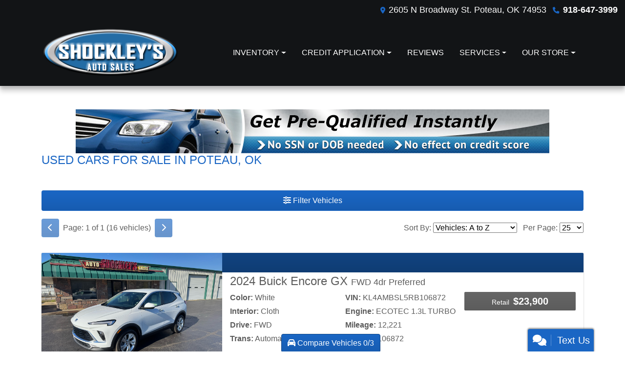

--- FILE ---
content_type: text/html; charset=utf-8
request_url: https://www.shockleysautosales.com/newandusedcars
body_size: 52947
content:
<!DOCTYPE html>

<html lang="en">

<head>
    <meta http-equiv="Content-Type" content="text/html; charset=utf-8" />
    <title>Used Cars for Sale Poteau OK 74953 Shockley&#x27;s Auto Sales</title>
    <meta name="viewport" content="width=device-width, initial-scale=1.0" />
    <meta name="keywords" content="used cars Poteau OK, used car dealer Poteau OK, used cars 74953, used car lot Poteau, used trucks Poteau OK, used truck dealer Poteau OK, used trucks 74953, Shockley&#x27;s Auto Sales Poteau OK, shockleys, trucks, cars, vans, suvs, used, new, used cars, used trucks, used, suvs, used vans, ford trucks, chevy trucks, dodge trucks, Toyota trucks, Nissan Altimas, coupe, sedan ">
    <meta name="description" content="Used Cars for Sale Poteau OK 74953 Shockley&#x27;s Auto Sales">
        <meta name="og:image" property="og:image" content="https://imagescdn.dealercarsearch.com/DealerImages/5616/39948/logo.png">
    <meta name="og:url" property="og:url" content="https://shockleysautosales.com/newandusedcars">
    <meta name="og:title" property="og:title" content="Used Cars for Sale Poteau OK 74953 Shockley&#x27;s Auto Sales">
    <meta name="og:description" property="og:description" content="Used Cars for Sale Poteau OK 74953 Shockley&#x27;s Auto Sales">
    <meta property="og:type" content="website" />
    <meta name="ahrefs-site-verification" content="53103b0d9242445bf5556befdfb2c6276ecca58675c43bb2eb60ad5be6a227df">


<link rel="preconnect" href="https://www.googletagmanager.com"/>

<script type='text/javascript'>
var _userway_config = {
/* uncomment the following line to override default position*/
position: '5',
/* uncomment the following line to override default size (values: small, large)*/
size: 'small',
/* uncomment the following line to override default language (e.g., fr, de, es, he, nl, etc.)*/
// language: 'en-US',
/* uncomment the following line to override color set via widget (e.g., #053f67)*/
// color: '#053f67',
/* uncomment the following line to override type set via widget(1=person, 2=chair, 3=eye)*/
// type: '2',
/* uncomment the following line to override support on mobile devices*/
// mobile: true,
account: 'RKc9SJg9ce'
};
</script>
<script type='text/javascript' async src ='https://cdn.userway.org/widget.js'></script>

        <link rel="stylesheet" href="/Dealers/05001-06000/05616s66r/39948.min.css?v=W4QRtMeY4pq8KOhwMYyfz_Gm5Ri3csgKXEJrc8B2k2w" />
    <link rel="canonical" href="https://shockleysautosales.com/newandusedcars" />
        <link rel="apple-touch-icon" type="image/png" href="https://imagescdn.dealercarsearch.com/DealerImages/5616/39948/touchfavicon.png" />
        <link rel="icon" type="image/png" href="https://imagescdn.dealercarsearch.com/DealerImages/5616/39948/favicon.png" />

<script>
  (function(i,s,o,g,r,a,m){i['GoogleAnalyticsObject']=r;i[r]=i[r]||function(){
  (i[r].q=i[r].q||[]).push(arguments)},i[r].l=1*new Date();a=s.createElement(o),
  m=s.getElementsByTagName(o)[0];a.async=1;a.src=g;m.parentNode.insertBefore(a,m)
  })(window,document,'script','//www.google-analytics.com/analytics.js','ga');
  ga('create', 'UA-34471360-1', 'auto', 'Dealer');  ga('Dealer.send', 'pageview');
</script>

<!-- Global site tag (gtag.js) - Google Analytics -->
<script async src="https://www.googletagmanager.com/gtag/js?id=G-Z7TXVS2GMZ"></script>
<script>
  window.dataLayer = window.dataLayer || [];
  function gtag(){dataLayer.push(arguments);}
  gtag('js', new Date());
  gtag('config', 'G-Z7TXVS2GMZ');
  gtag('config', 'G-3RNWQYM023');
</script>


</head>


<body class="listPage newandusedcars-dcs">

    <header class="s66r_header sticky-top">
        <div class="s66r_topBar">
            <div class="topHeader container">
                
    <div id="AddressPane" class="s66r_addressPane">

<div class="ContentPane_259959 AddressAndPhone AddressAndPhone_259959">

<div class="AddressPhone_Main">
        <span class="LabelAddress1">
            <i class="fa-solid fa-location-dot"></i> 2605 N Broadway St.
        </span>
        <span class="LabelCityStateZip1">Poteau, OK 74953</span>
        <span class="LabelPhone1">
            <i class="fa-solid fa-phone"></i>
            <a href='tel:918-647-3999'>
                 918-647-3999
            </a>
        </span>




</div>
</div>
<div class="ContentPane_259956 HTMLModule HTMLModule_259956">


<div class="mob-menu">
  <a href="tel:+1918-647-3999" class="mob-menu-btn"><i class="fas fa-mobile-alt"></i></a>
  <!--a href="javascript:void(0)" class="mob-menu-btn" data-toggle="modal" data-target="#HoursModal"-->
  <a href="/store" class="mob-menu-btn">
    <i class="fas fa-map-marker-alt"></i>
  </a>


  <a href="javascript:void(0)" class="mob-menu-btn" data-toggle="collapse" data-target="#siteNav" aria-controls="siteNav" aria-expanded="false" aria-label="Toggle navigation">Menu <i class="fas fa-bars"></i></a>
</div></div></div>
            </div>
        </div>
        <div class="s66r_menuBar">
            <div class="bottomHeader container">
                <div class="logoWrapper">
                    

        <script type="text/javascript">
            var pageTitle = "";
            var pageH1 = "";
            var pageTitleLength = "0";

            try {
                var pageTitleEl = document.querySelector('meta[name="og:title"]')

                if (pageTitleEl != null) {
                    pageTitle = pageTitleEl.content;
                    pageTitleLength = pageTitle.length;
                }
                document.addEventListener("DOMContentLoaded",
                    function () {

                        var pageH1El = document.querySelector("h1");

                        if (pageH1El != null) {
                            var h1Text = pageH1El.innerText;

                            if (h1Text != null) {
                                pageH1 = h1Text;

                                if (init_utag_data && init_utag_data.page_h1 != null) {
                                    init_utag_data.page_h1 = h1Text;
                                }

                            }
                        }
                        else {
                            if (init_utag_data["page_h1"] === "" || init_utag_data["page_h1"] === null) {
                                delete init_utag_data["page_h1"];
                            }
                        }


                    });
            }
            catch {
                console.log('Tealium form error ')
            }
        </script>
<script type="text/javascript">
var init_utag_data = { 
"tealium_event": "product_list_view",
"ga4_id": "G-Z7TXVS2GMZ",
"page_title": pageTitle,
"page_h1": pageH1 ,
"page_title_count": pageTitleLength,
"site_company_name": "Shockley's Auto Sales",
"site_id": "39948",
"site_internal_id": "5616",
"site_platform": "dcs",
"site_section": "search",
"site_company_city": "Poteau",
"site_company_state": "OK",
"site_company_zip_code": "74953",
"site_phone_main": "918-647-3999",
};
</script>
            <script type="text/javascript">
                var utag_data = init_utag_data;
            </script>


<a id="hlLogo" aria-label="Dealer Logo" href="//www.shockleysautosales.com">
    <img class="dealerLogo logo logo_5616 img-fluid" title="Shockley&#x27;s Auto Sales" alt="Shockley&#x27;s Auto Sales" src="https://imagescdn.dealercarsearch.com/DealerImages/5616/39948/logo.png" />
</a>
                </div>
                <div class="menuWrapper">
                    
    <div id="MenuPane" class="s66r_menuPane">
</div>
                    
    <nav id="s66r_menu" class="navbar navbar-expand-lg">
            <button class="siteMenu navbar-toggler" type="button" data-toggle="collapse" data-target="#siteNav" aria-controls="siteNav" aria-expanded="false" aria-label="Toggle navigation">
                Site Menu
            </button>
        <div class="collapse navbar-collapse" id="siteNav">
            <ul class="navbar-nav ">

                            <li class="nav-item dropdown">
                                <a href="/inventory?clearall=1" class="nav-link dropdown-toggle" data-toggle=dropdown aria-haspopup=true aria-expanded=false >
                                    <span>Inventory</span>
                                </a>

                                    <div class="dropdown-menu">
                                                <a class="dropdown-item" href="/inventory?clearall=1" ><span>All Inventory</span></a>
                                                <a class="dropdown-item" href="/inventory?clearall=1&amp;specialfilter=true" ><span>Inventory Specials</span></a>
                                    </div>
                            </li>
                            <li class="nav-item dropdown">
                                <a href="/creditapp?" class="nav-link dropdown-toggle" data-toggle=dropdown aria-haspopup=true aria-expanded=false >
                                    <span>Credit Application</span>
                                </a>

                                    <div class="dropdown-menu">
                                                <a class="dropdown-item" href="/creditapp" ><span>Apply Online</span></a>
                                                <a class="dropdown-item" href="/loancalculator" ><span>Loan Calculator</span></a>
                                                <a class="dropdown-item" href="/quickqualify" ><span>Get Pre-Approved!</span></a>
                                    </div>
                            </li>
                            <li class="nav-item ">
                                <a href="/reviews" class="nav-link"  >
                                    <span>Reviews</span>
                                </a>

                            </li>
                            <li class="nav-item dropdown">
                                <a href="/sendcomments?" class="nav-link dropdown-toggle" data-toggle=dropdown aria-haspopup=true aria-expanded=false >
                                    <span>Services</span>
                                </a>

                                    <div class="dropdown-menu">
                                                <a class="dropdown-item" href="/trade" ><span>Value Your Trade-In</span></a>
                                                <a class="dropdown-item" href="/locatorservice" ><span>Vehicle Finder</span></a>
                                    </div>
                            </li>
                            <li class="nav-item dropdown">
                                <a href="/directions?" class="nav-link dropdown-toggle" data-toggle=dropdown aria-haspopup=true aria-expanded=false >
                                    <span>Our Store</span>
                                </a>

                                    <div class="dropdown-menu">
                                                <a class="dropdown-item" href="/store" ><span>Store Info</span></a>
                                                <a class="dropdown-item" href="/blog" ><span>Blog</span></a>
                                                <a class="dropdown-item" href="/aboutus" ><span>About Us</span></a>
                                                <a class="dropdown-item" href="/meetourstaff" ><span>Meet Our Staff</span></a>
                                                <a class="dropdown-item" href="/privacy" ><span>Privacy Policy</span></a>
                                    </div>
                            </li>
            </ul>
        </div>
    </nav>

                </div>
            </div>
        </div>
    </header>

    <main>
        <section class="contentWrapper container">
            
    <div id="ContentPane" class="s66r_list clearfix">

<div class="ContentPane_1949376 HTMLModule HTMLModule_1949376">


<a href="/quickqualify"><img class="img-fluid mx-auto d-block" src="https://imagescdn.dealercarsearch.com/DealerImages/5616/39948/banner.jpg" alt="Get Pre-Approved" aria-label="link"></a></div>
<div class="ContentPane_1949370 ResponsiveInventoryModule10 ResponsiveInventoryModule10_1949370">
    <h1 class="dealerTitle">Used Cars For Sale in Poteau, OK</h1>

<div id="vehicles" class="i10r">
    <div class="intro-text"></div>
    <div class="inv-loading-overlay d-none">
    </div>
    <form id="filterForm" data-ajax="true" data-ajax-method="get" data-ajax-mode="replace-with" data-ajax-update="#vehicles" data-ajax-success="inventoryModuleFormSuccess()" data-ajax-failure="inventoryModuleFormFailure();" action="/InventoryModule/RefreshInventoryModule?pagename=newandusedcars" method="post">

        <div class="inv-filter-wrap">
            <button class="btn filterBtn filter-btn-wide" type="button" data-toggle="collapse" data-target="#panelRefine" aria-expanded="false" aria-controls="panelRefine">
                <i class="fa-solid fa-sliders"></i> Filter Vehicles
            </button>
            
<div id="panelRefine" class="inv-filterRow collapse  " data-id-to-update="filters">
    <div class="refineSearchWrap">
        <div class="refineSearch panel-group" id="refineAccordion">

            <div id="filterFields">

                    

                    <div class="cd-filter-block">
                        <label aria-label="Condition">Condition</label>

                        <div class="cd-filter-content">
                            <select class='selectpicker form-control' multiple id='FilterCondition' aria-label='FilterCondition' data-selected-text-format='count > 2' data-dropdown-align-right='true' name='newused' ><option value='' selected>Any</option><option value='1' name='newused' >Used (16)</option></select>
                        </div>
                    </div>

                    <div class="cd-filter-block">
                        <label aria-label="Year">Year</label>

                        <div class="cd-filter-content">
                            <select class='selectpicker form-control' multiple id='FilterYear' aria-label='FilterYear' data-selected-text-format='count > 2' data-dropdown-align-right='true' name='year' ><option value='' selected>Any</option><option value='2013' name='year' >2013 (1)</option><option value='2019' name='year' >2019 (1)</option><option value='2020' name='year' >2020 (1)</option><option value='2021' name='year' >2021 (1)</option><option value='2024' name='year' >2024 (2)</option><option value='2025' name='year' >2025 (10)</option></select>
                        </div>
                    </div>

                    <div class="cd-filter-block">
                        <label aria-label="Make">Make</label>

                        <div class="cd-filter-content">
                            <select class='selectpicker form-control' multiple id='FilterMakeName' aria-label='FilterMakeName' data-selected-text-format='count > 2' data-dropdown-align-right='true' name='makename' ><option value='' selected>Any</option><option value='Buick' name='makename' >Buick (1)</option><option value='Chevrolet' name='makename' >Chevrolet (1)</option><option value='Ford' name='makename' >Ford (2)</option><option value='Honda' name='makename' >Honda (1)</option><option value='Hyundai' name='makename' >Hyundai (1)</option><option value='Jeep' name='makename' >Jeep (3)</option><option value='Kia' name='makename' >Kia (1)</option><option value='Lexus' name='makename' >Lexus (1)</option><option value='Nissan' name='makename' >Nissan (4)</option><option value='Toyota' name='makename' >Toyota (1)</option></select>
                        </div>
                    </div>

                    <div class="cd-filter-block">
                        <label aria-label="Model">Model</label>

                        <div class="cd-filter-content">
                            <select class='selectpicker form-control' multiple id='FilterModelName' aria-label='FilterModelName' data-selected-text-format='count > 2' data-dropdown-align-right='true' name='modelname' disabled><option value='' selected>Any</option><option value='Compass' name='modelname' >Compass (2)</option><option value='Encore GX' name='modelname' >Encore GX (1)</option><option value='Escape' name='modelname' >Escape (2)</option><option value='GX' name='modelname' >GX (1)</option><option value='HR-V' name='modelname' >HR-V (1)</option><option value='K4' name='modelname' >K4 (1)</option><option value='Kicks' name='modelname' >Kicks (2)</option><option value='Sentra' name='modelname' >Sentra (2)</option><option value='Tacoma 4WD' name='modelname' >Tacoma 4WD (1)</option><option value='Trailblazer' name='modelname' >Trailblazer (1)</option><option value='Venue' name='modelname' >Venue (1)</option><option value='Wrangler' name='modelname' >Wrangler (1)</option></select>
                        </div>
                    </div>

                    <div class="cd-filter-block">
                        <label aria-label="Trim">Trim</label>

                        <div class="cd-filter-content">
                            <select class='selectpicker form-control' multiple id='FilterTrimName' aria-label='FilterTrimName' data-selected-text-format='count > 2' data-dropdown-align-right='true' name='trimname' disabled><option value='' selected>Any</option><option value='4Wd 2Dr Sport' name='trimname' >4Wd 2Dr Sport (1)</option><option value='Active Fwd' name='trimname' >Active Fwd (1)</option><option value='Fwd 4Dr Preferred' name='trimname' >Fwd 4Dr Preferred (1)</option><option value='Fwd 4Dr Rs' name='trimname' >Fwd 4Dr Rs (1)</option><option value='Gx 460 4Wd' name='trimname' >Gx 460 4Wd (1)</option><option value='Latitude 4X4' name='trimname' >Latitude 4X4 (1)</option><option value='Lx 2Wd Cvt' name='trimname' >Lx 2Wd Cvt (1)</option><option value='Lxs Fwd' name='trimname' >Lxs Fwd (1)</option><option value='Sel Ivt' name='trimname' >Sel Ivt (1)</option><option value='St-Line Fwd' name='trimname' >St-Line Fwd (1)</option><option value='Sv Cvt' name='trimname' >Sv Cvt (2)</option><option value='Sv Fwd' name='trimname' >Sv Fwd (2)</option><option value='Trailhawk 4X4' name='trimname' >Trailhawk 4X4 (1)</option><option value='Trd Sport Double Cab 5' Bed At (Natl)' name='trimname' >Trd Sport Double Cab 5' Bed At (Natl) (1)</option></select>
                        </div>
                    </div>

                    <div class="cd-filter-block">
                        <label aria-label="Color">Color</label>

                        <div class="cd-filter-content">
                            <select class='selectpicker form-control' multiple id='FilterExteriorColor' aria-label='FilterExteriorColor' data-selected-text-format='count > 2' data-dropdown-align-right='true' name='color' ><option value='' selected>Any</option><option value='Black' name='color' >Black (2)</option><option value='Blue' name='color' >Blue (2)</option><option value='Gray' name='color' >Gray (3)</option><option value='Red' name='color' >Red (3)</option><option value='Tan' name='color' >Tan (1)</option><option value='White' name='color' >White (5)</option></select>
                        </div>
                    </div>

                    <div class="cd-filter-block">
                        <label aria-label="Interior Color">Interior Color</label>

                        <div class="cd-filter-content">
                            <select class='selectpicker form-control' multiple id='FilterInteriorColor' aria-label='FilterInteriorColor' data-selected-text-format='count > 2' data-dropdown-align-right='true' name='intcolor' ><option value='' selected>Any</option><option value='Black' name='intcolor' >Black (13)</option><option value='Brown' name='intcolor' >Brown (1)</option><option value='Gray' name='intcolor' >Gray (1)</option><option value='Tan' name='intcolor' >Tan (1)</option></select>
                        </div>
                    </div>

                    <div class="cd-filter-block">
                        <label aria-label="Interior">Interior</label>

                        <div class="cd-filter-content">
                            <select class='selectpicker form-control' multiple id='FilterInteriorType' aria-label='FilterInteriorType' data-selected-text-format='count > 2' data-dropdown-align-right='true' name='inttype' ><option value='' selected>Any</option><option value='Cloth' name='inttype' >Cloth (13)</option><option value='Leather' name='inttype' >Leather (2)</option><option value='Leather Trim' name='inttype' >Leather Trim (1)</option></select>
                        </div>
                    </div>

                    <div class="cd-filter-block">
                        <label aria-label="Body Type">Body Type</label>

                        <div class="cd-filter-content">
                            <select class='selectpicker form-control' multiple id='FilterAllBodyTypes' aria-label='FilterAllBodyTypes' data-selected-text-format='count > 2' data-dropdown-align-right='true' name='alltype' ><option value='' selected>Any</option><option value='Hatchback' name='alltype' >Hatchback (2)</option><option value='Sedan' name='alltype' >Sedan (3)</option><option value='Suv' name='alltype' >Suv (4)</option><option value='Truck' name='alltype' >Truck (1)</option><option value='Wagon' name='alltype' >Wagon (6)</option></select>
                        </div>
                    </div>

                    


                    <div class="cd-filter-block">
                        <label aria-label="Fuel Type">Fuel Type</label>

                        <div class="cd-filter-content">
                            <select class='selectpicker form-control' multiple id='FilterFuelTypeName' aria-label='FilterFuelTypeName' data-selected-text-format='count > 2' data-dropdown-align-right='true' name='fueltype' ><option value='' selected>Any</option><option value='Gasoline' name='fueltype' >Gasoline (16)</option></select>
                        </div>
                    </div>

                    <div class="cd-filter-block">
                        <label aria-label="Cylinders">Cylinders</label>

                        <div class="cd-filter-content">
                            <select class='selectpicker form-control' multiple id='FilterCylinders' aria-label='FilterCylinders' data-selected-text-format='count > 2' data-dropdown-align-right='true' name='cylinders' ><option value='' selected>Any</option><option value='3' name='cylinders' >3 (4)</option><option value='4' name='cylinders' >4 (10)</option><option value='6' name='cylinders' >6 (1)</option><option value='8' name='cylinders' >8 (1)</option></select>
                        </div>
                    </div>

                    <div class="cd-filter-block">
                        <label aria-label="Drive Train">Drive Train</label>

                        <div class="cd-filter-content">
                            <select class='selectpicker form-control' multiple id='FilterDriveTrain' aria-label='FilterDriveTrain' data-selected-text-format='count > 2' data-dropdown-align-right='true' name='vehicledrivetypename' ><option value='' selected>Any</option><option value='2WD' name='vehicledrivetypename' >2WD (1)</option><option value='4WD' name='vehicledrivetypename' >4WD (4)</option><option value='FWD' name='vehicledrivetypename' >FWD (10)</option></select>
                        </div>
                    </div>

                    <div class="cd-filter-block">
                        <label aria-label="Transmission">Transmission</label>

                        <div class="cd-filter-content">
                            <select class='selectpicker form-control' multiple id='FilterTransmission' aria-label='FilterTransmission' data-selected-text-format='count > 2' data-dropdown-align-right='true' name='trans' ><option value='' selected>Any</option><option value='6 Speed Manual' name='trans' >6 Speed Manual (1)</option><option value='Automatic' name='trans' >Automatic (15)</option></select>
                        </div>
                    </div>
                <hr />
                <div class="filter-block">

                        <div class="openSearchFilter cd-filter-block">
                            <label aria-label="Keyword Search">Keyword Search</label>

                            <div class="cd-filter-content">
                                <input id="FilterOpenSearch" class="form-control" aria-label="FilterOpenSearch" inputmode="search" enterkeyhint="done" type="search" value="" name="opensearch"></input>
                            </div>
                        </div>
                </div>

                <div class="filter-block sliderFilters row">

                        <div class="cd-filter-block col">
                            <label aria-label="Retail&lt;span class=&quot;price-label&quot;&gt; Price&lt;/span&gt;:">Retail<span class="price-label"> Price</span>:</label>

                            <div class="cd-filter-content">
                                <input 
                        data-type='double'
                        id='RangePriceLowToPriceHigh'
                        class='js-range-slider d-none'
                        aria-label='RangePriceLowToPriceHigh'
                        data-step='500'
                        name='pricelowpricehigh'
                        data-min='13900'
                        data-max='43900'
                        data-prefix='$'
                        data-postfix=''
                        data-from=''
                        data-to=''>
                        <input type='hidden' id='FilterPriceLow' name='pricelow' aria-label='FilterPriceLow' value=>
                        <input type='hidden' id='FilterPriceHigh' name='pricehigh' aria-label='FilterPriceHigh' value=>
                            </div>
                        </div>

                        

                        <div class="cd-filter-block col">
                            <label aria-label="Mileage">Mileage</label>

                            <div class="cd-filter-content">
                                <input 
                        data-type='double'
                        id='RangeMileage'
                        class='js-range-slider d-none'
                        aria-label='RangeMileage'
                        data-step='1000'
                        name='mileagelowmileagehigh'
                        data-min='168'
                        data-max='113969'
                        data-prefix=''
                        data-postfix=' mi'
                        data-from=''
                        data-to=''>
                        <input type='hidden' id='FilterMileageLow' name='mileagelow' aria-label='FilterMileageLow' value=>
                        <input type='hidden' id='FilterMileageHigh' name='mileagehigh' aria-label='FilterMileageHigh' value=>
                            </div>
                        </div>
                </div>

            </div>
        </div>
    </div>
    <input type="hidden" id="CurrentPageName" value="newandusedcars" />
</div>

            <div id="outerSearchParameters" class="searchParameters update-removable-filters ">
                <div id="search-params-wrap2" class="search-params"></div>
            </div>
        </div>
        <div class="topResults row">
            <div class="inv-pager col-lg-6 update-pager">

    <button onClick="changePage(this)" class="btn btn-default btn-xs disabled" aria-label="Previous" disabled="" type="button" value="0">
        <i class="fa-solid fa-chevron-left"></i>
    </button>
    <span class="pager-summary">
        Page: 1 of 1 (16 vehicles)
    </span>
    <button onClick="changePage(this)" class="btn btn-default btn-xs disabled" aria-label="Next" disabled="" type="button" value="2">
        <i class="fa-solid fa-chevron-right"></i>
    </button>
            </div>
            <div class="inv-sort-count col-lg-6 update-sort-count">
                <!--sort by-->
<span class="sort-lbl">Sort By: <select onchange='changePageSortBy()' id="cboSort" aria-label="Sort By" name="sortby"><option value='phl' >Price: High to Low</option><option value='plh' >Price: Low to High</option><option value='yhl' >Year: High to Low</option><option value='ylh' >Year: Low to High</option><option value='mhl' >Mileage: High to Low</option><option value='mlh' >Mileage: Low to High</option><option value='abc' selected>Vehicles: A to Z</option><option value='zyx' >Vehicles: Z to A</option><option value='old' >Stock: Oldest</option><option value='new' >Stock: Newest</option><option value='ran' >Random</option></select></span>
<!--page size-->

<span style="" class="per-page">Per Page: <select class="  " onchange='changePageSize()' id='cboPageSize' aria-label="Page Size" name="pagesize"><option value='25' selected>25</option><option value='50' >50</option><option value='75' >75</option><option value='100' >100</option></select></span>
<input type='hidden' id='DealerId' name='did' value='5616'/><input type='hidden' id='PriceSortType' name='pricesorttype' value='Retail'/><input type='hidden' id='PageNumber' name='page' value='1'/><input type='hidden' id='IsSideFilterShown' name='issidefiltershown' value='false'/>

            </div>
        </div>

        <div class="i10r_mainContent update-vehicles">
                <div class="invMainCell infinite-scroll-current-page" data-page="1">

                    <div class="i10r_image col-lg-4">
                        <a aria-label="2024 Buick Encore GX FWD 4dr Preferred" href="/vdp/23328973/Used-2024-Buick-Encore-GX-FWD-4dr-Preferred-for-sale-in-Poteau-OK-74953">
                            <img data-src='https://imagescdn.dealercarsearch.com/Media/5616/23328973/639008808553515126.jpg' loading="auto" alt="2024 Buick Encore GX FWD 4dr Preferred" src="data:image/svg&#x2B;xml,%3Csvg xmlns=&#x27;http://www.w3.org/2000/svg&#x27; viewBox=&#x27;0 0 4 3&#x27;%3E%3C/svg%3E" class="img-fluid i10r_mainImg lazyload" title="2024 Buick Encore GX FWD 4dr Preferred" onerror="this.onerror = null;this.src = &#x27;https://imagescdn.dealercarsearch.com/DealerImages/5616/5616_newarrivalphoto.jpg&#x27;;"></img>
                        </a>
                    </div>
                    <div class="i10r_mainWrap col-lg-8">
                        <highlight-srp-bar>
                        <div class='i10r_highlight inv-highlight'>
                            
                        </div></highlight-srp-bar>

                        <div class="i10r_mainInfoWrap row no-gutters">
                            <h4 class="i10r_vehicleTitle col-12">
                                <a aria-label="2024 Buick Encore GX FWD 4dr Preferred" href="/vdp/23328973/Used-2024-Buick-Encore-GX-FWD-4dr-Preferred-for-sale-in-Poteau-OK-74953">
                                     2024 Buick Encore GX <span class="vehicleTrim">FWD 4dr Preferred</span>
                                </a>
                            </h4>
                            <div class="i10r_features inv-features col-sm-6 col-md-4 no-mobile">
                                <p class="i10r_optColor">
                                    <label>Color:</label> White
                                </p>
                                <p class="i10r_optInterior">
                                    <label>Interior:</label> Cloth
                                </p>
                                <p class="i10r_optDrive">
                                    <label>Drive:</label> FWD
                                </p>
                                <p class="i10r_optTrans">
                                    <label>Trans:</label> Automatic
                                </p>
                            </div>
                            <div class="i10r_features col-sm-6 col-md-4 no-mobile">
                                <p class="i10r_optVin"><label>VIN:</label>&nbsp;KL4AMBSL5RB106872</p>
                                <p class="i10r_optEngine">
                                    <label>Engine:</label> ECOTEC 1.3L TURBO
                                </p>
                                <p class="i10r_optMileage">
                                    <label class="lblMileage optionLabel">Mileage:</label> 12,221
                                </p>
                                <p class="i10r_optStock">
                                    <label>Stock #:</label> 106872
                                </p>

                            </div>
                            <div class="i10r_priceWrap inv-prices col-md-4 ">
                                <div class='retailWrap pricebox-2 hide-grid-price'>
                <span class='label-2'>Retail</span>
                <span class='price-2'>$23,900</span>
            </div>

                            </div>

                            <div class="compare-drop-under col-md-4">
                                    <div class="comparecb-wrap custom-checkbox d-none d-sm-none d-md-block d-lg-block">
                                        <a id="compareVdpLink_23328973" class="hiddenCompareVdpLink" style="display: none;" aria-label="2024 Buick Encore GX FWD 4dr Preferred" href="/vdp/23328973/Used-2024-Buick-Encore-GX-FWD-4dr-Preferred-for-sale-in-Poteau-OK-74953"></a>
                                        <input id="checkbox_23328973" class="compareCheckboxInput custom-control-input" type="checkbox" onchange="compareChecked(this, '23328973', '$23,900' , 'https://imagescdn.dealercarsearch.com/Media/5616/23328973/639008808553515126.jpg', '', '2024 Buick Encore GX', 'FWD 4dr Preferred')">
                                        <label style="cursor: pointer;" for="checkbox_23328973" class="compareCheckboxLabel custom-control-label" title="Compare up to 3 Vehicles">Compare</label>
                                    </div>
                                    <a href="#" rel="nofollow" title="Price Drop Notifications" data-toggle="modal" data-target="#pricedropModal" data-dealer-id='5616'
                                       onclick="PriceDropForm_UpdateVehicleId(5616, 23328973, '106872')" class="price-drop-under-img d-none"><i class="fa-solid fa-eye"></i> <span>Price </span>Watch</a>
                            </div>
                        </div>

                        <div class="i10r_btns">
                            <div class="i10r_links">
                                    <a href="#" rel="nofollow" title="Price Drop Notifications" data-toggle="modal" data-target="#pricedropModal" data-dealer-id='5616'
                                       onclick="PriceDropForm_UpdateVehicleId(5616, 23328973, '106872')" class="btnPriceDrop btn">Price Drop Notifications</a>
                                    <a href="tel:918-647-3999" class="btnCall btn d-block d-sm-none">
                                            <i class="fa-solid fa-phone"></i> 918-647-3999                                    </a>
                                <a class="btnPhotos btn no-mobile d-none" aria-label="2024 Buick Encore GX FWD 4dr Preferred" href="/vdp/23328973/Used-2024-Buick-Encore-GX-FWD-4dr-Preferred-for-sale-in-Poteau-OK-74953?mode=photos">
                                    Photos (23)
                                </a>
                                


                                <a class="lnkInquiry btnInq btn" aria-label="2024 Buick Encore GX FWD 4dr Preferred" href="/vdp/23328973/Used-2024-Buick-Encore-GX-FWD-4dr-Preferred-for-sale-in-Poteau-OK-74953?mode=inquiry">
                                    Inquiry
                                </a>
                                <a class="btnTestDrive btn no-mobile d-none" aria-label="2024 Buick Encore GX FWD 4dr Preferred" href="/vdp/23328973/Used-2024-Buick-Encore-GX-FWD-4dr-Preferred-for-sale-in-Poteau-OK-74953?mode=scheduletestdrive">
                                    Schedule Test Drive
                                </a>

                                    <a class="btnMakeAnOffer btn no-mobile" aria-label="2024 Buick Encore GX FWD 4dr Preferred" href="/vdp/23328973/Used-2024-Buick-Encore-GX-FWD-4dr-Preferred-for-sale-in-Poteau-OK-74953?mode=makeanoffer">
                                        Make Offer
                                    </a>
                                    <a href="/startmydeal?id=23328973" rel="nofollow" class="buynowLnk btn no-mobile">Start My Deal</a>
                                    <a href="/creditapp?dealer=5616&amp;id=23328973" class="lnkCredit financeLnk btn d-none no-mobile">
                                        Financing
                                    </a>
                                    <a data-dealer-id='5616'
                                       data-inventory-id='23328973'
                                       class="lnkSms smsBtn smsBtnList btn"
                                       href="#" rel="nofollow"
                                       onclick="ModalSmsTextForm_UpdateVehicleId(5616, 23328973, '2024 Buick Encore GX', '106872')"
                                       data-toggle="modal"
                                       data-target="#smsModal">
                                        <i class="fas fa-comments"></i> Text Us
                                    </a>
                            </div>
                        </div>
                    </div>

                </div>
                <div class="invMainCell infinite-scroll-current-page" data-page="1">

                    <div class="i10r_image col-lg-4">
                        <a aria-label="2025 Chevrolet TrailBlazer FWD 4dr RS" href="/vdp/23408016/Used-2025-Chevrolet-TrailBlazer-FWD-4dr-RS-for-sale-in-Poteau-OK-74953">
                            <img data-src='https://imagescdn.dealercarsearch.com/Media/5616/23408016/639033050508831472.jpg' loading="auto" alt="2025 Chevrolet TrailBlazer FWD 4dr RS" src="data:image/svg&#x2B;xml,%3Csvg xmlns=&#x27;http://www.w3.org/2000/svg&#x27; viewBox=&#x27;0 0 4 3&#x27;%3E%3C/svg%3E" class="img-fluid i10r_mainImg lazyload" title="2025 Chevrolet TrailBlazer FWD 4dr RS" onerror="this.onerror = null;this.src = &#x27;https://imagescdn.dealercarsearch.com/DealerImages/5616/5616_newarrivalphoto.jpg&#x27;;"></img>
                        </a>
                    </div>
                    <div class="i10r_mainWrap col-lg-8">
                        <highlight-srp-bar>
                        <div class='i10r_highlight inv-highlight'>
                            
                        </div></highlight-srp-bar>

                        <div class="i10r_mainInfoWrap row no-gutters">
                            <h4 class="i10r_vehicleTitle col-12">
                                <a aria-label="2025 Chevrolet TrailBlazer FWD 4dr RS" href="/vdp/23408016/Used-2025-Chevrolet-TrailBlazer-FWD-4dr-RS-for-sale-in-Poteau-OK-74953">
                                     2025 Chevrolet TrailBlazer <span class="vehicleTrim">FWD 4dr RS</span>
                                </a>
                            </h4>
                            <div class="i10r_features inv-features col-sm-6 col-md-4 no-mobile">
                                <p class="i10r_optColor">
                                    <label>Color:</label> White
                                </p>
                                <p class="i10r_optInterior">
                                    <label>Interior:</label> Leather
                                </p>
                                <p class="i10r_optDrive">
                                    <label>Drive:</label> FWD
                                </p>
                                <p class="i10r_optTrans">
                                    <label>Trans:</label> Automatic
                                </p>
                            </div>
                            <div class="i10r_features col-sm-6 col-md-4 no-mobile">
                                <p class="i10r_optVin"><label>VIN:</label>&nbsp;KL79MTSL2SB067949</p>
                                <p class="i10r_optEngine">
                                    <label>Engine:</label> Engine, ECOTEC 1.3L I3 Turbo DOHC SIDI with Variable Valve Timing (VVT) (155 hp [115 kW] @ 5600 rpm, 174 lb-ft torque [236 N-m] @ 1600 rpm)
                                </p>
                                <p class="i10r_optMileage">
                                    <label class="lblMileage optionLabel">Mileage:</label> 11,522
                                </p>
                                <p class="i10r_optStock">
                                    <label>Stock #:</label> 067949
                                </p>

                            </div>
                            <div class="i10r_priceWrap inv-prices col-md-4 ">
                                <div class='retailWrap pricebox-2 hide-grid-price'>
                <span class='label-2'>Retail</span>
                <span class='price-2'>$28,900</span>
            </div>

                            </div>

                            <div class="compare-drop-under col-md-4">
                                    <div class="comparecb-wrap custom-checkbox d-none d-sm-none d-md-block d-lg-block">
                                        <a id="compareVdpLink_23408016" class="hiddenCompareVdpLink" style="display: none;" aria-label="2025 Chevrolet TrailBlazer FWD 4dr RS" href="/vdp/23408016/Used-2025-Chevrolet-TrailBlazer-FWD-4dr-RS-for-sale-in-Poteau-OK-74953"></a>
                                        <input id="checkbox_23408016" class="compareCheckboxInput custom-control-input" type="checkbox" onchange="compareChecked(this, '23408016', '$28,900' , 'https://imagescdn.dealercarsearch.com/Media/5616/23408016/639033050508831472.jpg', '', '2025 Chevrolet TrailBlazer', 'FWD 4dr RS')">
                                        <label style="cursor: pointer;" for="checkbox_23408016" class="compareCheckboxLabel custom-control-label" title="Compare up to 3 Vehicles">Compare</label>
                                    </div>
                                    <a href="#" rel="nofollow" title="Price Drop Notifications" data-toggle="modal" data-target="#pricedropModal" data-dealer-id='5616'
                                       onclick="PriceDropForm_UpdateVehicleId(5616, 23408016, '067949')" class="price-drop-under-img d-none"><i class="fa-solid fa-eye"></i> <span>Price </span>Watch</a>
                            </div>
                        </div>

                        <div class="i10r_btns">
                            <div class="i10r_links">
                                    <a href="#" rel="nofollow" title="Price Drop Notifications" data-toggle="modal" data-target="#pricedropModal" data-dealer-id='5616'
                                       onclick="PriceDropForm_UpdateVehicleId(5616, 23408016, '067949')" class="btnPriceDrop btn">Price Drop Notifications</a>
                                    <a href="tel:918-647-3999" class="btnCall btn d-block d-sm-none">
                                            <i class="fa-solid fa-phone"></i> 918-647-3999                                    </a>
                                <a class="btnPhotos btn no-mobile d-none" aria-label="2025 Chevrolet TrailBlazer FWD 4dr RS" href="/vdp/23408016/Used-2025-Chevrolet-TrailBlazer-FWD-4dr-RS-for-sale-in-Poteau-OK-74953?mode=photos">
                                    Photos (25)
                                </a>
                                


                                <a class="lnkInquiry btnInq btn" aria-label="2025 Chevrolet TrailBlazer FWD 4dr RS" href="/vdp/23408016/Used-2025-Chevrolet-TrailBlazer-FWD-4dr-RS-for-sale-in-Poteau-OK-74953?mode=inquiry">
                                    Inquiry
                                </a>
                                <a class="btnTestDrive btn no-mobile d-none" aria-label="2025 Chevrolet TrailBlazer FWD 4dr RS" href="/vdp/23408016/Used-2025-Chevrolet-TrailBlazer-FWD-4dr-RS-for-sale-in-Poteau-OK-74953?mode=scheduletestdrive">
                                    Schedule Test Drive
                                </a>

                                    <a class="btnMakeAnOffer btn no-mobile" aria-label="2025 Chevrolet TrailBlazer FWD 4dr RS" href="/vdp/23408016/Used-2025-Chevrolet-TrailBlazer-FWD-4dr-RS-for-sale-in-Poteau-OK-74953?mode=makeanoffer">
                                        Make Offer
                                    </a>
                                    <a href="/startmydeal?id=23408016" rel="nofollow" class="buynowLnk btn no-mobile">Start My Deal</a>
                                    <a href="/creditapp?dealer=5616&amp;id=23408016" class="lnkCredit financeLnk btn d-none no-mobile">
                                        Financing
                                    </a>
                                    <a data-dealer-id='5616'
                                       data-inventory-id='23408016'
                                       class="lnkSms smsBtn smsBtnList btn"
                                       href="#" rel="nofollow"
                                       onclick="ModalSmsTextForm_UpdateVehicleId(5616, 23408016, '2025 Chevrolet TrailBlazer', '067949')"
                                       data-toggle="modal"
                                       data-target="#smsModal">
                                        <i class="fas fa-comments"></i> Text Us
                                    </a>
                            </div>
                        </div>
                    </div>

                </div>
                <div class="invMainCell infinite-scroll-current-page" data-page="1">

                    <div class="i10r_image col-lg-4">
                        <a aria-label="2025 Ford Escape Active FWD" href="/vdp/23328983/Used-2025-Ford-Escape-Active-FWD-for-sale-in-Poteau-OK-74953">
                            <img data-src='https://imagescdn.dealercarsearch.com/Media/5616/23328983/639008809222258058.jpg' loading="auto" alt="2025 Ford Escape Active FWD" src="data:image/svg&#x2B;xml,%3Csvg xmlns=&#x27;http://www.w3.org/2000/svg&#x27; viewBox=&#x27;0 0 4 3&#x27;%3E%3C/svg%3E" class="img-fluid i10r_mainImg lazyload" title="2025 Ford Escape Active FWD" onerror="this.onerror = null;this.src = &#x27;https://imagescdn.dealercarsearch.com/DealerImages/5616/5616_newarrivalphoto.jpg&#x27;;"></img>
                        </a>
                    </div>
                    <div class="i10r_mainWrap col-lg-8">
                        <highlight-srp-bar>
                        <div class='i10r_highlight inv-highlight'>
                            
                        </div></highlight-srp-bar>

                        <div class="i10r_mainInfoWrap row no-gutters">
                            <h4 class="i10r_vehicleTitle col-12">
                                <a aria-label="2025 Ford Escape Active FWD" href="/vdp/23328983/Used-2025-Ford-Escape-Active-FWD-for-sale-in-Poteau-OK-74953">
                                     2025 Ford Escape <span class="vehicleTrim">Active FWD</span>
                                </a>
                            </h4>
                            <div class="i10r_features inv-features col-sm-6 col-md-4 no-mobile">
                                <p class="i10r_optColor">
                                    <label>Color:</label> White
                                </p>
                                <p class="i10r_optInterior">
                                    <label>Interior:</label> Cloth
                                </p>
                                <p class="i10r_optDrive">
                                    <label>Drive:</label> FWD
                                </p>
                                <p class="i10r_optTrans">
                                    <label>Trans:</label> Automatic
                                </p>
                            </div>
                            <div class="i10r_features col-sm-6 col-md-4 no-mobile">
                                <p class="i10r_optVin"><label>VIN:</label>&nbsp;1FMCU0GN4SUB13430</p>
                                <p class="i10r_optEngine">
                                    <label>Engine:</label> 1.5L EcoBoost -inc: auto start-stop technology
                                </p>
                                <p class="i10r_optMileage">
                                    <label class="lblMileage optionLabel">Mileage:</label> 3,246
                                </p>
                                <p class="i10r_optStock">
                                    <label>Stock #:</label> B13430
                                </p>

                            </div>
                            <div class="i10r_priceWrap inv-prices col-md-4 ">
                                <div class='retailWrap pricebox-2 hide-grid-price'>
                <span class='label-2'>Retail</span>
                <span class='price-2'>$25,900</span>
            </div>

                            </div>

                            <div class="compare-drop-under col-md-4">
                                    <div class="comparecb-wrap custom-checkbox d-none d-sm-none d-md-block d-lg-block">
                                        <a id="compareVdpLink_23328983" class="hiddenCompareVdpLink" style="display: none;" aria-label="2025 Ford Escape Active FWD" href="/vdp/23328983/Used-2025-Ford-Escape-Active-FWD-for-sale-in-Poteau-OK-74953"></a>
                                        <input id="checkbox_23328983" class="compareCheckboxInput custom-control-input" type="checkbox" onchange="compareChecked(this, '23328983', '$25,900' , 'https://imagescdn.dealercarsearch.com/Media/5616/23328983/639008809222258058.jpg', '', '2025 Ford Escape', 'Active FWD')">
                                        <label style="cursor: pointer;" for="checkbox_23328983" class="compareCheckboxLabel custom-control-label" title="Compare up to 3 Vehicles">Compare</label>
                                    </div>
                                    <a href="#" rel="nofollow" title="Price Drop Notifications" data-toggle="modal" data-target="#pricedropModal" data-dealer-id='5616'
                                       onclick="PriceDropForm_UpdateVehicleId(5616, 23328983, 'B13430')" class="price-drop-under-img d-none"><i class="fa-solid fa-eye"></i> <span>Price </span>Watch</a>
                            </div>
                        </div>

                        <div class="i10r_btns">
                            <div class="i10r_links">
                                    <a href="#" rel="nofollow" title="Price Drop Notifications" data-toggle="modal" data-target="#pricedropModal" data-dealer-id='5616'
                                       onclick="PriceDropForm_UpdateVehicleId(5616, 23328983, 'B13430')" class="btnPriceDrop btn">Price Drop Notifications</a>
                                    <a href="tel:918-647-3999" class="btnCall btn d-block d-sm-none">
                                            <i class="fa-solid fa-phone"></i> 918-647-3999                                    </a>
                                <a class="btnPhotos btn no-mobile d-none" aria-label="2025 Ford Escape Active FWD" href="/vdp/23328983/Used-2025-Ford-Escape-Active-FWD-for-sale-in-Poteau-OK-74953?mode=photos">
                                    Photos (22)
                                </a>
                                


                                <a class="lnkInquiry btnInq btn" aria-label="2025 Ford Escape Active FWD" href="/vdp/23328983/Used-2025-Ford-Escape-Active-FWD-for-sale-in-Poteau-OK-74953?mode=inquiry">
                                    Inquiry
                                </a>
                                <a class="btnTestDrive btn no-mobile d-none" aria-label="2025 Ford Escape Active FWD" href="/vdp/23328983/Used-2025-Ford-Escape-Active-FWD-for-sale-in-Poteau-OK-74953?mode=scheduletestdrive">
                                    Schedule Test Drive
                                </a>

                                    <a class="btnMakeAnOffer btn no-mobile" aria-label="2025 Ford Escape Active FWD" href="/vdp/23328983/Used-2025-Ford-Escape-Active-FWD-for-sale-in-Poteau-OK-74953?mode=makeanoffer">
                                        Make Offer
                                    </a>
                                    <a href="/startmydeal?id=23328983" rel="nofollow" class="buynowLnk btn no-mobile">Start My Deal</a>
                                    <a href="/creditapp?dealer=5616&amp;id=23328983" class="lnkCredit financeLnk btn d-none no-mobile">
                                        Financing
                                    </a>
                                    <a data-dealer-id='5616'
                                       data-inventory-id='23328983'
                                       class="lnkSms smsBtn smsBtnList btn"
                                       href="#" rel="nofollow"
                                       onclick="ModalSmsTextForm_UpdateVehicleId(5616, 23328983, '2025 Ford Escape', 'B13430')"
                                       data-toggle="modal"
                                       data-target="#smsModal">
                                        <i class="fas fa-comments"></i> Text Us
                                    </a>
                            </div>
                        </div>
                    </div>

                </div>
                <div class="invMainCell infinite-scroll-current-page" data-page="1">

                    <div class="i10r_image col-lg-4">
                        <a aria-label="2025 Ford Escape ST-Line FWD" href="/vdp/23294005/Used-2025-Ford-Escape-STLine-FWD-for-sale-in-Poteau-OK-74953">
                            <img data-src='https://imagescdn.dealercarsearch.com/Media/5616/23294005/638997644024792322.jpg' loading="auto" alt="2025 Ford Escape ST-Line FWD" src="data:image/svg&#x2B;xml,%3Csvg xmlns=&#x27;http://www.w3.org/2000/svg&#x27; viewBox=&#x27;0 0 4 3&#x27;%3E%3C/svg%3E" class="img-fluid i10r_mainImg lazyload" title="2025 Ford Escape ST-Line FWD" onerror="this.onerror = null;this.src = &#x27;https://imagescdn.dealercarsearch.com/DealerImages/5616/5616_newarrivalphoto.jpg&#x27;;"></img>
                        </a>
                    </div>
                    <div class="i10r_mainWrap col-lg-8">
                        <highlight-srp-bar>
                        <div class='i10r_highlight inv-highlight'>
                            
                        </div></highlight-srp-bar>

                        <div class="i10r_mainInfoWrap row no-gutters">
                            <h4 class="i10r_vehicleTitle col-12">
                                <a aria-label="2025 Ford Escape ST-Line FWD" href="/vdp/23294005/Used-2025-Ford-Escape-STLine-FWD-for-sale-in-Poteau-OK-74953">
                                     2025 Ford Escape <span class="vehicleTrim">ST-Line FWD</span>
                                </a>
                            </h4>
                            <div class="i10r_features inv-features col-sm-6 col-md-4 no-mobile">
                                <p class="i10r_optColor">
                                    <label>Color:</label> Black
                                </p>
                                <p class="i10r_optInterior">
                                    <label>Interior:</label> Cloth
                                </p>
                                <p class="i10r_optDrive">
                                    <label>Drive:</label> FWD
                                </p>
                                <p class="i10r_optTrans">
                                    <label>Trans:</label> Automatic
                                </p>
                            </div>
                            <div class="i10r_features col-sm-6 col-md-4 no-mobile">
                                <p class="i10r_optVin"><label>VIN:</label>&nbsp;1FMCU0MN5SUA62377</p>
                                <p class="i10r_optEngine">
                                    <label>Engine:</label> 1.5L EcoBoost -inc: auto start-stop technology
                                </p>
                                <p class="i10r_optMileage">
                                    <label class="lblMileage optionLabel">Mileage:</label> 25,426
                                </p>
                                <p class="i10r_optStock">
                                    <label>Stock #:</label> A62377
                                </p>

                            </div>
                            <div class="i10r_priceWrap inv-prices col-md-4 ">
                                <div class='retailWrap pricebox-2 hide-grid-price'>
                <span class='label-2'>Retail</span>
                <span class='price-2'>$23,900</span>
            </div>

                            </div>

                            <div class="compare-drop-under col-md-4">
                                    <div class="comparecb-wrap custom-checkbox d-none d-sm-none d-md-block d-lg-block">
                                        <a id="compareVdpLink_23294005" class="hiddenCompareVdpLink" style="display: none;" aria-label="2025 Ford Escape ST-Line FWD" href="/vdp/23294005/Used-2025-Ford-Escape-STLine-FWD-for-sale-in-Poteau-OK-74953"></a>
                                        <input id="checkbox_23294005" class="compareCheckboxInput custom-control-input" type="checkbox" onchange="compareChecked(this, '23294005', '$23,900' , 'https://imagescdn.dealercarsearch.com/Media/5616/23294005/638997644024792322.jpg', '', '2025 Ford Escape', 'ST-Line FWD')">
                                        <label style="cursor: pointer;" for="checkbox_23294005" class="compareCheckboxLabel custom-control-label" title="Compare up to 3 Vehicles">Compare</label>
                                    </div>
                                    <a href="#" rel="nofollow" title="Price Drop Notifications" data-toggle="modal" data-target="#pricedropModal" data-dealer-id='5616'
                                       onclick="PriceDropForm_UpdateVehicleId(5616, 23294005, 'A62377')" class="price-drop-under-img d-none"><i class="fa-solid fa-eye"></i> <span>Price </span>Watch</a>
                            </div>
                        </div>

                        <div class="i10r_btns">
                            <div class="i10r_links">
                                    <a href="#" rel="nofollow" title="Price Drop Notifications" data-toggle="modal" data-target="#pricedropModal" data-dealer-id='5616'
                                       onclick="PriceDropForm_UpdateVehicleId(5616, 23294005, 'A62377')" class="btnPriceDrop btn">Price Drop Notifications</a>
                                    <a href="tel:918-647-3999" class="btnCall btn d-block d-sm-none">
                                            <i class="fa-solid fa-phone"></i> 918-647-3999                                    </a>
                                <a class="btnPhotos btn no-mobile d-none" aria-label="2025 Ford Escape ST-Line FWD" href="/vdp/23294005/Used-2025-Ford-Escape-STLine-FWD-for-sale-in-Poteau-OK-74953?mode=photos">
                                    Photos (22)
                                </a>
                                


                                <a class="lnkInquiry btnInq btn" aria-label="2025 Ford Escape ST-Line FWD" href="/vdp/23294005/Used-2025-Ford-Escape-STLine-FWD-for-sale-in-Poteau-OK-74953?mode=inquiry">
                                    Inquiry
                                </a>
                                <a class="btnTestDrive btn no-mobile d-none" aria-label="2025 Ford Escape ST-Line FWD" href="/vdp/23294005/Used-2025-Ford-Escape-STLine-FWD-for-sale-in-Poteau-OK-74953?mode=scheduletestdrive">
                                    Schedule Test Drive
                                </a>

                                    <a class="btnMakeAnOffer btn no-mobile" aria-label="2025 Ford Escape ST-Line FWD" href="/vdp/23294005/Used-2025-Ford-Escape-STLine-FWD-for-sale-in-Poteau-OK-74953?mode=makeanoffer">
                                        Make Offer
                                    </a>
                                    <a href="/startmydeal?id=23294005" rel="nofollow" class="buynowLnk btn no-mobile">Start My Deal</a>
                                    <a href="/creditapp?dealer=5616&amp;id=23294005" class="lnkCredit financeLnk btn d-none no-mobile">
                                        Financing
                                    </a>
                                    <a data-dealer-id='5616'
                                       data-inventory-id='23294005'
                                       class="lnkSms smsBtn smsBtnList btn"
                                       href="#" rel="nofollow"
                                       onclick="ModalSmsTextForm_UpdateVehicleId(5616, 23294005, '2025 Ford Escape', 'A62377')"
                                       data-toggle="modal"
                                       data-target="#smsModal">
                                        <i class="fas fa-comments"></i> Text Us
                                    </a>
                            </div>
                        </div>
                    </div>

                </div>
                <div class="invMainCell infinite-scroll-current-page" data-page="1">

                    <div class="i10r_image col-lg-4">
                        <a aria-label="2025 Honda HR-V LX 2WD CVT" href="/vdp/23135236/Used-2025-Honda-HRV-LX-2WD-CVT-for-sale-in-Poteau-OK-74953">
                            <img data-src='https://imagescdn.dealercarsearch.com/Media/5616/23135236/638961399633365404.jpg' loading="auto" alt="2025 Honda HR-V LX 2WD CVT" src="data:image/svg&#x2B;xml,%3Csvg xmlns=&#x27;http://www.w3.org/2000/svg&#x27; viewBox=&#x27;0 0 4 3&#x27;%3E%3C/svg%3E" class="img-fluid i10r_mainImg lazyload" title="2025 Honda HR-V LX 2WD CVT" onerror="this.onerror = null;this.src = &#x27;https://imagescdn.dealercarsearch.com/DealerImages/5616/5616_newarrivalphoto.jpg&#x27;;"></img>
                        </a>
                    </div>
                    <div class="i10r_mainWrap col-lg-8">
                        <highlight-srp-bar>
                        <div class ='i10r_highlight inv-highlight'>
                            <span>PRICE REDUCED!</span>
                        </div></highlight-srp-bar>

                        <div class="i10r_mainInfoWrap row no-gutters">
                            <h4 class="i10r_vehicleTitle col-12">
                                <a aria-label="2025 Honda HR-V LX 2WD CVT" href="/vdp/23135236/Used-2025-Honda-HRV-LX-2WD-CVT-for-sale-in-Poteau-OK-74953">
                                     2025 Honda HR-V <span class="vehicleTrim">LX 2WD CVT</span>
                                </a>
                            </h4>
                            <div class="i10r_features inv-features col-sm-6 col-md-4 no-mobile">
                                <p class="i10r_optColor">
                                    <label>Color:</label> Blue
                                </p>
                                <p class="i10r_optInterior">
                                    <label>Interior:</label> Cloth
                                </p>
                                <p class="i10r_optDrive">
                                    <label>Drive:</label> 2WD
                                </p>
                                <p class="i10r_optTrans">
                                    <label>Trans:</label> Automatic
                                </p>
                            </div>
                            <div class="i10r_features col-sm-6 col-md-4 no-mobile">
                                <p class="i10r_optVin"><label>VIN:</label>&nbsp;3CZRZ1H30SM713069</p>
                                <p class="i10r_optEngine">
                                    <label>Engine:</label> 2L I-4 DOHC 16-Valve i-VTEC -inc: multi-point fuel injection
                                </p>
                                <p class="i10r_optMileage">
                                    <label class="lblMileage optionLabel">Mileage:</label> 8,902
                                </p>
                                <p class="i10r_optStock">
                                    <label>Stock #:</label> 713069
                                </p>

                            </div>
                            <div class="i10r_priceWrap inv-prices col-md-4 ">
                                <div class='retailWrap pricebox-2 hide-grid-price'>
                <span class='label-2'>Retail</span>
                <span class='price-2'>$23,900</span>
            </div>

                            </div>

                            <div class="compare-drop-under col-md-4">
                                    <div class="comparecb-wrap custom-checkbox d-none d-sm-none d-md-block d-lg-block">
                                        <a id="compareVdpLink_23135236" class="hiddenCompareVdpLink" style="display: none;" aria-label="2025 Honda HR-V LX 2WD CVT" href="/vdp/23135236/Used-2025-Honda-HRV-LX-2WD-CVT-for-sale-in-Poteau-OK-74953"></a>
                                        <input id="checkbox_23135236" class="compareCheckboxInput custom-control-input" type="checkbox" onchange="compareChecked(this, '23135236', '$23,900' , 'https://imagescdn.dealercarsearch.com/Media/5616/23135236/638961399633365404.jpg', '', '2025 Honda HR-V', 'LX 2WD CVT')">
                                        <label style="cursor: pointer;" for="checkbox_23135236" class="compareCheckboxLabel custom-control-label" title="Compare up to 3 Vehicles">Compare</label>
                                    </div>
                                    <a href="#" rel="nofollow" title="Price Drop Notifications" data-toggle="modal" data-target="#pricedropModal" data-dealer-id='5616'
                                       onclick="PriceDropForm_UpdateVehicleId(5616, 23135236, '713069')" class="price-drop-under-img d-none"><i class="fa-solid fa-eye"></i> <span>Price </span>Watch</a>
                            </div>
                        </div>

                        <div class="i10r_btns">
                            <div class="i10r_links">
                                    <a href="#" rel="nofollow" title="Price Drop Notifications" data-toggle="modal" data-target="#pricedropModal" data-dealer-id='5616'
                                       onclick="PriceDropForm_UpdateVehicleId(5616, 23135236, '713069')" class="btnPriceDrop btn">Price Drop Notifications</a>
                                    <a href="tel:918-647-3999" class="btnCall btn d-block d-sm-none">
                                            <i class="fa-solid fa-phone"></i> 918-647-3999                                    </a>
                                <a class="btnPhotos btn no-mobile d-none" aria-label="2025 Honda HR-V LX 2WD CVT" href="/vdp/23135236/Used-2025-Honda-HRV-LX-2WD-CVT-for-sale-in-Poteau-OK-74953?mode=photos">
                                    Photos (20)
                                </a>
                                


                                <a class="lnkInquiry btnInq btn" aria-label="2025 Honda HR-V LX 2WD CVT" href="/vdp/23135236/Used-2025-Honda-HRV-LX-2WD-CVT-for-sale-in-Poteau-OK-74953?mode=inquiry">
                                    Inquiry
                                </a>
                                <a class="btnTestDrive btn no-mobile d-none" aria-label="2025 Honda HR-V LX 2WD CVT" href="/vdp/23135236/Used-2025-Honda-HRV-LX-2WD-CVT-for-sale-in-Poteau-OK-74953?mode=scheduletestdrive">
                                    Schedule Test Drive
                                </a>

                                    <a class="btnMakeAnOffer btn no-mobile" aria-label="2025 Honda HR-V LX 2WD CVT" href="/vdp/23135236/Used-2025-Honda-HRV-LX-2WD-CVT-for-sale-in-Poteau-OK-74953?mode=makeanoffer">
                                        Make Offer
                                    </a>
                                    <a href="/startmydeal?id=23135236" rel="nofollow" class="buynowLnk btn no-mobile">Start My Deal</a>
                                    <a href="/creditapp?dealer=5616&amp;id=23135236" class="lnkCredit financeLnk btn d-none no-mobile">
                                        Financing
                                    </a>
                                    <a data-dealer-id='5616'
                                       data-inventory-id='23135236'
                                       class="lnkSms smsBtn smsBtnList btn"
                                       href="#" rel="nofollow"
                                       onclick="ModalSmsTextForm_UpdateVehicleId(5616, 23135236, '2025 Honda HR-V', '713069')"
                                       data-toggle="modal"
                                       data-target="#smsModal">
                                        <i class="fas fa-comments"></i> Text Us
                                    </a>
                            </div>
                        </div>
                    </div>

                </div>
                <div class="invMainCell infinite-scroll-current-page" data-page="1">

                    <div class="i10r_image col-lg-4">
                        <a aria-label="2025 Hyundai Venue SEL IVT" href="/vdp/23329201/Used-2025-Hyundai-Venue-SEL-IVT-for-sale-in-Poteau-OK-74953">
                            <img data-src='https://imagescdn.dealercarsearch.com/Media/5616/23329201/639008829656206012.jpg' loading="auto" alt="2025 Hyundai Venue SEL IVT" src="data:image/svg&#x2B;xml,%3Csvg xmlns=&#x27;http://www.w3.org/2000/svg&#x27; viewBox=&#x27;0 0 4 3&#x27;%3E%3C/svg%3E" class="img-fluid i10r_mainImg lazyload" title="2025 Hyundai Venue SEL IVT" onerror="this.onerror = null;this.src = &#x27;https://imagescdn.dealercarsearch.com/DealerImages/5616/5616_newarrivalphoto.jpg&#x27;;"></img>
                        </a>
                    </div>
                    <div class="i10r_mainWrap col-lg-8">
                        <highlight-srp-bar>
                        <div class='i10r_highlight inv-highlight'>
                            
                        </div></highlight-srp-bar>

                        <div class="i10r_mainInfoWrap row no-gutters">
                            <h4 class="i10r_vehicleTitle col-12">
                                <a aria-label="2025 Hyundai Venue SEL IVT" href="/vdp/23329201/Used-2025-Hyundai-Venue-SEL-IVT-for-sale-in-Poteau-OK-74953">
                                     2025 Hyundai Venue <span class="vehicleTrim">SEL IVT</span>
                                </a>
                            </h4>
                            <div class="i10r_features inv-features col-sm-6 col-md-4 no-mobile">
                                <p class="i10r_optColor">
                                    <label>Color:</label> Blue
                                </p>
                                <p class="i10r_optInterior">
                                    <label>Interior:</label> Cloth
                                </p>
                                <p class="i10r_optDrive">
                                    <label>Drive:</label> FWD
                                </p>
                                <p class="i10r_optTrans">
                                    <label>Trans:</label> Automatic
                                </p>
                            </div>
                            <div class="i10r_features col-sm-6 col-md-4 no-mobile">
                                <p class="i10r_optVin"><label>VIN:</label>&nbsp;KMHRC8A31SU350377</p>
                                <p class="i10r_optEngine">
                                    <label>Engine:</label> 1.6L DPI DOHC 16-Valve I4 CVVT -inc: cover
                                </p>
                                <p class="i10r_optMileage">
                                    <label class="lblMileage optionLabel">Mileage:</label> 5,200
                                </p>
                                <p class="i10r_optStock">
                                    <label>Stock #:</label> 350377
                                </p>

                            </div>
                            <div class="i10r_priceWrap inv-prices col-md-4 ">
                                <div class='retailWrap pricebox-2 hide-grid-price'>
                <span class='label-2'>Retail</span>
                <span class='price-2'>$20,900</span>
            </div>

                            </div>

                            <div class="compare-drop-under col-md-4">
                                    <div class="comparecb-wrap custom-checkbox d-none d-sm-none d-md-block d-lg-block">
                                        <a id="compareVdpLink_23329201" class="hiddenCompareVdpLink" style="display: none;" aria-label="2025 Hyundai Venue SEL IVT" href="/vdp/23329201/Used-2025-Hyundai-Venue-SEL-IVT-for-sale-in-Poteau-OK-74953"></a>
                                        <input id="checkbox_23329201" class="compareCheckboxInput custom-control-input" type="checkbox" onchange="compareChecked(this, '23329201', '$20,900' , 'https://imagescdn.dealercarsearch.com/Media/5616/23329201/639008829656206012.jpg', '', '2025 Hyundai Venue', 'SEL IVT')">
                                        <label style="cursor: pointer;" for="checkbox_23329201" class="compareCheckboxLabel custom-control-label" title="Compare up to 3 Vehicles">Compare</label>
                                    </div>
                                    <a href="#" rel="nofollow" title="Price Drop Notifications" data-toggle="modal" data-target="#pricedropModal" data-dealer-id='5616'
                                       onclick="PriceDropForm_UpdateVehicleId(5616, 23329201, '350377')" class="price-drop-under-img d-none"><i class="fa-solid fa-eye"></i> <span>Price </span>Watch</a>
                            </div>
                        </div>

                        <div class="i10r_btns">
                            <div class="i10r_links">
                                    <a href="#" rel="nofollow" title="Price Drop Notifications" data-toggle="modal" data-target="#pricedropModal" data-dealer-id='5616'
                                       onclick="PriceDropForm_UpdateVehicleId(5616, 23329201, '350377')" class="btnPriceDrop btn">Price Drop Notifications</a>
                                    <a href="tel:918-647-3999" class="btnCall btn d-block d-sm-none">
                                            <i class="fa-solid fa-phone"></i> 918-647-3999                                    </a>
                                <a class="btnPhotos btn no-mobile d-none" aria-label="2025 Hyundai Venue SEL IVT" href="/vdp/23329201/Used-2025-Hyundai-Venue-SEL-IVT-for-sale-in-Poteau-OK-74953?mode=photos">
                                    Photos (18)
                                </a>
                                


                                <a class="lnkInquiry btnInq btn" aria-label="2025 Hyundai Venue SEL IVT" href="/vdp/23329201/Used-2025-Hyundai-Venue-SEL-IVT-for-sale-in-Poteau-OK-74953?mode=inquiry">
                                    Inquiry
                                </a>
                                <a class="btnTestDrive btn no-mobile d-none" aria-label="2025 Hyundai Venue SEL IVT" href="/vdp/23329201/Used-2025-Hyundai-Venue-SEL-IVT-for-sale-in-Poteau-OK-74953?mode=scheduletestdrive">
                                    Schedule Test Drive
                                </a>

                                    <a class="btnMakeAnOffer btn no-mobile" aria-label="2025 Hyundai Venue SEL IVT" href="/vdp/23329201/Used-2025-Hyundai-Venue-SEL-IVT-for-sale-in-Poteau-OK-74953?mode=makeanoffer">
                                        Make Offer
                                    </a>
                                    <a href="/startmydeal?id=23329201" rel="nofollow" class="buynowLnk btn no-mobile">Start My Deal</a>
                                    <a href="/creditapp?dealer=5616&amp;id=23329201" class="lnkCredit financeLnk btn d-none no-mobile">
                                        Financing
                                    </a>
                                    <a data-dealer-id='5616'
                                       data-inventory-id='23329201'
                                       class="lnkSms smsBtn smsBtnList btn"
                                       href="#" rel="nofollow"
                                       onclick="ModalSmsTextForm_UpdateVehicleId(5616, 23329201, '2025 Hyundai Venue', '350377')"
                                       data-toggle="modal"
                                       data-target="#smsModal">
                                        <i class="fas fa-comments"></i> Text Us
                                    </a>
                            </div>
                        </div>
                    </div>

                </div>
                <div class="invMainCell infinite-scroll-current-page" data-page="1">

                    <div class="i10r_image col-lg-4">
                        <a aria-label="2020 Jeep Compass Trailhawk 4x4" href="/vdp/23455287/Used-2020-Jeep-Compass-Trailhawk-4x4-for-sale-in-Poteau-OK-74953">
                            <img data-src='https://imagescdn.dealercarsearch.com/Media/5616/23455287/639044426203703825.jpg' loading="auto" alt="2020 Jeep Compass Trailhawk 4x4" src="data:image/svg&#x2B;xml,%3Csvg xmlns=&#x27;http://www.w3.org/2000/svg&#x27; viewBox=&#x27;0 0 4 3&#x27;%3E%3C/svg%3E" class="img-fluid i10r_mainImg lazyload" title="2020 Jeep Compass Trailhawk 4x4" onerror="this.onerror = null;this.src = &#x27;https://imagescdn.dealercarsearch.com/DealerImages/5616/5616_newarrivalphoto.jpg&#x27;;"></img>
                        </a>
                    </div>
                    <div class="i10r_mainWrap col-lg-8">
                        <highlight-srp-bar>
                        <div class='i10r_highlight inv-highlight'>
                            
                        </div></highlight-srp-bar>

                        <div class="i10r_mainInfoWrap row no-gutters">
                            <h4 class="i10r_vehicleTitle col-12">
                                <a aria-label="2020 Jeep Compass Trailhawk 4x4" href="/vdp/23455287/Used-2020-Jeep-Compass-Trailhawk-4x4-for-sale-in-Poteau-OK-74953">
                                     2020 Jeep Compass <span class="vehicleTrim">Trailhawk 4x4</span>
                                </a>
                            </h4>
                            <div class="i10r_features inv-features col-sm-6 col-md-4 no-mobile">
                                <p class="i10r_optColor">
                                    <label>Color:</label> White
                                </p>
                                <p class="i10r_optInterior">
                                    <label>Interior:</label> Leather Trim
                                </p>
                                <p class="i10r_optDrive">
                                    <label>Drive:</label> 4WD
                                </p>
                                <p class="i10r_optTrans">
                                    <label>Trans:</label> Automatic
                                </p>
                            </div>
                            <div class="i10r_features col-sm-6 col-md-4 no-mobile">
                                <p class="i10r_optVin"><label>VIN:</label>&nbsp;3C4NJDDB5LT208050</p>
                                <p class="i10r_optEngine">
                                    <label>Engine:</label> 2.4L I4 Zero Evap M-Air w/ESS
                                </p>
                                <p class="i10r_optMileage">
                                    <label class="lblMileage optionLabel">Mileage:</label> 91,985
                                </p>
                                <p class="i10r_optStock">
                                    <label>Stock #:</label> 208050
                                </p>

                            </div>
                            <div class="i10r_priceWrap inv-prices col-md-4 ">
                                <div class='retailWrap pricebox-2 hide-grid-price'>
                <span class='label-2'>Retail</span>
                <span class='price-2'>$13,900</span>
            </div>

                            </div>

                            <div class="compare-drop-under col-md-4">
                                    <div class="comparecb-wrap custom-checkbox d-none d-sm-none d-md-block d-lg-block">
                                        <a id="compareVdpLink_23455287" class="hiddenCompareVdpLink" style="display: none;" aria-label="2020 Jeep Compass Trailhawk 4x4" href="/vdp/23455287/Used-2020-Jeep-Compass-Trailhawk-4x4-for-sale-in-Poteau-OK-74953"></a>
                                        <input id="checkbox_23455287" class="compareCheckboxInput custom-control-input" type="checkbox" onchange="compareChecked(this, '23455287', '$13,900' , 'https://imagescdn.dealercarsearch.com/Media/5616/23455287/639044426203703825.jpg', '', '2020 Jeep Compass', 'Trailhawk 4x4')">
                                        <label style="cursor: pointer;" for="checkbox_23455287" class="compareCheckboxLabel custom-control-label" title="Compare up to 3 Vehicles">Compare</label>
                                    </div>
                                    <a href="#" rel="nofollow" title="Price Drop Notifications" data-toggle="modal" data-target="#pricedropModal" data-dealer-id='5616'
                                       onclick="PriceDropForm_UpdateVehicleId(5616, 23455287, '208050')" class="price-drop-under-img d-none"><i class="fa-solid fa-eye"></i> <span>Price </span>Watch</a>
                            </div>
                        </div>

                        <div class="i10r_btns">
                            <div class="i10r_links">
                                    <a href="#" rel="nofollow" title="Price Drop Notifications" data-toggle="modal" data-target="#pricedropModal" data-dealer-id='5616'
                                       onclick="PriceDropForm_UpdateVehicleId(5616, 23455287, '208050')" class="btnPriceDrop btn">Price Drop Notifications</a>
                                    <a href="tel:918-647-3999" class="btnCall btn d-block d-sm-none">
                                            <i class="fa-solid fa-phone"></i> 918-647-3999                                    </a>
                                <a class="btnPhotos btn no-mobile d-none" aria-label="2020 Jeep Compass Trailhawk 4x4" href="/vdp/23455287/Used-2020-Jeep-Compass-Trailhawk-4x4-for-sale-in-Poteau-OK-74953?mode=photos">
                                    Photos (22)
                                </a>
                                


                                <a class="lnkInquiry btnInq btn" aria-label="2020 Jeep Compass Trailhawk 4x4" href="/vdp/23455287/Used-2020-Jeep-Compass-Trailhawk-4x4-for-sale-in-Poteau-OK-74953?mode=inquiry">
                                    Inquiry
                                </a>
                                <a class="btnTestDrive btn no-mobile d-none" aria-label="2020 Jeep Compass Trailhawk 4x4" href="/vdp/23455287/Used-2020-Jeep-Compass-Trailhawk-4x4-for-sale-in-Poteau-OK-74953?mode=scheduletestdrive">
                                    Schedule Test Drive
                                </a>

                                    <a class="btnMakeAnOffer btn no-mobile" aria-label="2020 Jeep Compass Trailhawk 4x4" href="/vdp/23455287/Used-2020-Jeep-Compass-Trailhawk-4x4-for-sale-in-Poteau-OK-74953?mode=makeanoffer">
                                        Make Offer
                                    </a>
                                    <a href="/startmydeal?id=23455287" rel="nofollow" class="buynowLnk btn no-mobile">Start My Deal</a>
                                    <a href="/creditapp?dealer=5616&amp;id=23455287" class="lnkCredit financeLnk btn d-none no-mobile">
                                        Financing
                                    </a>
                                    <a data-dealer-id='5616'
                                       data-inventory-id='23455287'
                                       class="lnkSms smsBtn smsBtnList btn"
                                       href="#" rel="nofollow"
                                       onclick="ModalSmsTextForm_UpdateVehicleId(5616, 23455287, '2020 Jeep Compass', '208050')"
                                       data-toggle="modal"
                                       data-target="#smsModal">
                                        <i class="fas fa-comments"></i> Text Us
                                    </a>
                            </div>
                        </div>
                    </div>

                </div>
                <div class="invMainCell infinite-scroll-current-page" data-page="1">

                    <div class="i10r_image col-lg-4">
                        <a aria-label="2025 Jeep Compass Latitude 4x4" href="/vdp/23343528/Used-2025-Jeep-Compass-Latitude-4x4-for-sale-in-Poteau-OK-74953">
                            <img data-src='https://imagescdn.dealercarsearch.com/Media/5616/23343528/639012219606577910.jpg' loading="auto" alt="2025 Jeep Compass Latitude 4x4" src="data:image/svg&#x2B;xml,%3Csvg xmlns=&#x27;http://www.w3.org/2000/svg&#x27; viewBox=&#x27;0 0 4 3&#x27;%3E%3C/svg%3E" class="img-fluid i10r_mainImg lazyload" title="2025 Jeep Compass Latitude 4x4" onerror="this.onerror = null;this.src = &#x27;https://imagescdn.dealercarsearch.com/DealerImages/5616/5616_newarrivalphoto.jpg&#x27;;"></img>
                        </a>
                    </div>
                    <div class="i10r_mainWrap col-lg-8">
                        <highlight-srp-bar>
                        <div class='i10r_highlight inv-highlight'>
                            
                        </div></highlight-srp-bar>

                        <div class="i10r_mainInfoWrap row no-gutters">
                            <h4 class="i10r_vehicleTitle col-12">
                                <a aria-label="2025 Jeep Compass Latitude 4x4" href="/vdp/23343528/Used-2025-Jeep-Compass-Latitude-4x4-for-sale-in-Poteau-OK-74953">
                                     2025 Jeep Compass <span class="vehicleTrim">Latitude 4x4</span>
                                </a>
                            </h4>
                            <div class="i10r_features inv-features col-sm-6 col-md-4 no-mobile">
                                <p class="i10r_optColor">
                                    <label>Color:</label> Red
                                </p>
                                <p class="i10r_optInterior">
                                    <label>Interior:</label> Cloth
                                </p>
                                <p class="i10r_optDrive">
                                    <label>Drive:</label> 4X4
                                </p>
                                <p class="i10r_optTrans">
                                    <label>Trans:</label> Automatic
                                </p>
                            </div>
                            <div class="i10r_features col-sm-6 col-md-4 no-mobile">
                                <p class="i10r_optVin"><label>VIN:</label>&nbsp;3C4NJDBN3ST601587</p>
                                <p class="i10r_optEngine">
                                    <label>Engine:</label> 2.0L I4 DOHC DI Turbo w/ESS
                                </p>
                                <p class="i10r_optMileage">
                                    <label class="lblMileage optionLabel">Mileage:</label> 168
                                </p>
                                <p class="i10r_optStock">
                                    <label>Stock #:</label> 601587
                                </p>

                            </div>
                            <div class="i10r_priceWrap inv-prices col-md-4 ">
                                <div class='retailWrap pricebox-2 hide-grid-price'>
                <span class='label-2'>Retail</span>
                <span class='price-2'>$25,900</span>
            </div>

                            </div>

                            <div class="compare-drop-under col-md-4">
                                    <div class="comparecb-wrap custom-checkbox d-none d-sm-none d-md-block d-lg-block">
                                        <a id="compareVdpLink_23343528" class="hiddenCompareVdpLink" style="display: none;" aria-label="2025 Jeep Compass Latitude 4x4" href="/vdp/23343528/Used-2025-Jeep-Compass-Latitude-4x4-for-sale-in-Poteau-OK-74953"></a>
                                        <input id="checkbox_23343528" class="compareCheckboxInput custom-control-input" type="checkbox" onchange="compareChecked(this, '23343528', '$25,900' , 'https://imagescdn.dealercarsearch.com/Media/5616/23343528/639012219606577910.jpg', '', '2025 Jeep Compass', 'Latitude 4x4')">
                                        <label style="cursor: pointer;" for="checkbox_23343528" class="compareCheckboxLabel custom-control-label" title="Compare up to 3 Vehicles">Compare</label>
                                    </div>
                                    <a href="#" rel="nofollow" title="Price Drop Notifications" data-toggle="modal" data-target="#pricedropModal" data-dealer-id='5616'
                                       onclick="PriceDropForm_UpdateVehicleId(5616, 23343528, '601587')" class="price-drop-under-img d-none"><i class="fa-solid fa-eye"></i> <span>Price </span>Watch</a>
                            </div>
                        </div>

                        <div class="i10r_btns">
                            <div class="i10r_links">
                                    <a href="#" rel="nofollow" title="Price Drop Notifications" data-toggle="modal" data-target="#pricedropModal" data-dealer-id='5616'
                                       onclick="PriceDropForm_UpdateVehicleId(5616, 23343528, '601587')" class="btnPriceDrop btn">Price Drop Notifications</a>
                                    <a href="tel:918-647-3999" class="btnCall btn d-block d-sm-none">
                                            <i class="fa-solid fa-phone"></i> 918-647-3999                                    </a>
                                <a class="btnPhotos btn no-mobile d-none" aria-label="2025 Jeep Compass Latitude 4x4" href="/vdp/23343528/Used-2025-Jeep-Compass-Latitude-4x4-for-sale-in-Poteau-OK-74953?mode=photos">
                                    Photos (25)
                                </a>
                                


                                <a class="lnkInquiry btnInq btn" aria-label="2025 Jeep Compass Latitude 4x4" href="/vdp/23343528/Used-2025-Jeep-Compass-Latitude-4x4-for-sale-in-Poteau-OK-74953?mode=inquiry">
                                    Inquiry
                                </a>
                                <a class="btnTestDrive btn no-mobile d-none" aria-label="2025 Jeep Compass Latitude 4x4" href="/vdp/23343528/Used-2025-Jeep-Compass-Latitude-4x4-for-sale-in-Poteau-OK-74953?mode=scheduletestdrive">
                                    Schedule Test Drive
                                </a>

                                    <a class="btnMakeAnOffer btn no-mobile" aria-label="2025 Jeep Compass Latitude 4x4" href="/vdp/23343528/Used-2025-Jeep-Compass-Latitude-4x4-for-sale-in-Poteau-OK-74953?mode=makeanoffer">
                                        Make Offer
                                    </a>
                                    <a href="/startmydeal?id=23343528" rel="nofollow" class="buynowLnk btn no-mobile">Start My Deal</a>
                                    <a href="/creditapp?dealer=5616&amp;id=23343528" class="lnkCredit financeLnk btn d-none no-mobile">
                                        Financing
                                    </a>
                                    <a data-dealer-id='5616'
                                       data-inventory-id='23343528'
                                       class="lnkSms smsBtn smsBtnList btn"
                                       href="#" rel="nofollow"
                                       onclick="ModalSmsTextForm_UpdateVehicleId(5616, 23343528, '2025 Jeep Compass', '601587')"
                                       data-toggle="modal"
                                       data-target="#smsModal">
                                        <i class="fas fa-comments"></i> Text Us
                                    </a>
                            </div>
                        </div>
                    </div>

                </div>
                <div class="invMainCell infinite-scroll-current-page" data-page="1">

                    <div class="i10r_image col-lg-4">
                        <a aria-label="2013 Jeep Wrangler 4WD 2dr Sport" href="/vdp/23447260/Used-2013-Jeep-Wrangler-4WD-2dr-Sport-for-sale-in-Poteau-OK-74953">
                            <img data-src='https://imagescdn.dealercarsearch.com/Media/5616/23447260/639041555670545290.jpg' loading="auto" alt="2013 Jeep Wrangler 4WD 2dr Sport" src="data:image/svg&#x2B;xml,%3Csvg xmlns=&#x27;http://www.w3.org/2000/svg&#x27; viewBox=&#x27;0 0 4 3&#x27;%3E%3C/svg%3E" class="img-fluid i10r_mainImg lazyload" title="2013 Jeep Wrangler 4WD 2dr Sport" onerror="this.onerror = null;this.src = &#x27;https://imagescdn.dealercarsearch.com/DealerImages/5616/5616_newarrivalphoto.jpg&#x27;;"></img>
                        </a>
                    </div>
                    <div class="i10r_mainWrap col-lg-8">
                        <highlight-srp-bar>
                        <div class='i10r_highlight inv-highlight'>
                            
                        </div></highlight-srp-bar>

                        <div class="i10r_mainInfoWrap row no-gutters">
                            <h4 class="i10r_vehicleTitle col-12">
                                <a aria-label="2013 Jeep Wrangler 4WD 2dr Sport" href="/vdp/23447260/Used-2013-Jeep-Wrangler-4WD-2dr-Sport-for-sale-in-Poteau-OK-74953">
                                     2013 Jeep Wrangler <span class="vehicleTrim">4WD 2dr Sport</span>
                                </a>
                            </h4>
                            <div class="i10r_features inv-features col-sm-6 col-md-4 no-mobile">
                                <p class="i10r_optColor">
                                    <label>Color:</label> Red
                                </p>
                                <p class="i10r_optInterior">
                                    <label>Interior:</label> Cloth
                                </p>
                                <p class="i10r_optDrive">
                                    <label>Drive:</label> 4WD
                                </p>
                                <p class="i10r_optTrans">
                                    <label>Trans:</label> 6 Speed Manual
                                </p>
                            </div>
                            <div class="i10r_features col-sm-6 col-md-4 no-mobile">
                                <p class="i10r_optVin"><label>VIN:</label>&nbsp;1C4AJWAGXDL530755</p>
                                <p class="i10r_optEngine">
                                    <label>Engine:</label> 3.6L SMPI 24V VVT V6 engine
                                </p>
                                <p class="i10r_optMileage">
                                    <label class="lblMileage optionLabel">Mileage:</label> 103,265
                                </p>
                                <p class="i10r_optStock">
                                    <label>Stock #:</label> 530755
                                </p>

                            </div>
                            <div class="i10r_priceWrap inv-prices col-md-4 ">
                                <div class='retailWrap pricebox-2 hide-grid-price'>
                <span class='label-2'>Retail</span>
                <span class='price-2'>$13,900</span>
            </div>

                            </div>

                            <div class="compare-drop-under col-md-4">
                                    <div class="comparecb-wrap custom-checkbox d-none d-sm-none d-md-block d-lg-block">
                                        <a id="compareVdpLink_23447260" class="hiddenCompareVdpLink" style="display: none;" aria-label="2013 Jeep Wrangler 4WD 2dr Sport" href="/vdp/23447260/Used-2013-Jeep-Wrangler-4WD-2dr-Sport-for-sale-in-Poteau-OK-74953"></a>
                                        <input id="checkbox_23447260" class="compareCheckboxInput custom-control-input" type="checkbox" onchange="compareChecked(this, '23447260', '$13,900' , 'https://imagescdn.dealercarsearch.com/Media/5616/23447260/639041555670545290.jpg', '', '2013 Jeep Wrangler', '4WD 2dr Sport')">
                                        <label style="cursor: pointer;" for="checkbox_23447260" class="compareCheckboxLabel custom-control-label" title="Compare up to 3 Vehicles">Compare</label>
                                    </div>
                                    <a href="#" rel="nofollow" title="Price Drop Notifications" data-toggle="modal" data-target="#pricedropModal" data-dealer-id='5616'
                                       onclick="PriceDropForm_UpdateVehicleId(5616, 23447260, '530755')" class="price-drop-under-img d-none"><i class="fa-solid fa-eye"></i> <span>Price </span>Watch</a>
                            </div>
                        </div>

                        <div class="i10r_btns">
                            <div class="i10r_links">
                                    <a href="#" rel="nofollow" title="Price Drop Notifications" data-toggle="modal" data-target="#pricedropModal" data-dealer-id='5616'
                                       onclick="PriceDropForm_UpdateVehicleId(5616, 23447260, '530755')" class="btnPriceDrop btn">Price Drop Notifications</a>
                                    <a href="tel:918-647-3999" class="btnCall btn d-block d-sm-none">
                                            <i class="fa-solid fa-phone"></i> 918-647-3999                                    </a>
                                <a class="btnPhotos btn no-mobile d-none" aria-label="2013 Jeep Wrangler 4WD 2dr Sport" href="/vdp/23447260/Used-2013-Jeep-Wrangler-4WD-2dr-Sport-for-sale-in-Poteau-OK-74953?mode=photos">
                                    Photos (18)
                                </a>
                                


                                <a class="lnkInquiry btnInq btn" aria-label="2013 Jeep Wrangler 4WD 2dr Sport" href="/vdp/23447260/Used-2013-Jeep-Wrangler-4WD-2dr-Sport-for-sale-in-Poteau-OK-74953?mode=inquiry">
                                    Inquiry
                                </a>
                                <a class="btnTestDrive btn no-mobile d-none" aria-label="2013 Jeep Wrangler 4WD 2dr Sport" href="/vdp/23447260/Used-2013-Jeep-Wrangler-4WD-2dr-Sport-for-sale-in-Poteau-OK-74953?mode=scheduletestdrive">
                                    Schedule Test Drive
                                </a>

                                    <a class="btnMakeAnOffer btn no-mobile" aria-label="2013 Jeep Wrangler 4WD 2dr Sport" href="/vdp/23447260/Used-2013-Jeep-Wrangler-4WD-2dr-Sport-for-sale-in-Poteau-OK-74953?mode=makeanoffer">
                                        Make Offer
                                    </a>
                                    <a href="/startmydeal?id=23447260" rel="nofollow" class="buynowLnk btn no-mobile">Start My Deal</a>
                                    <a href="/creditapp?dealer=5616&amp;id=23447260" class="lnkCredit financeLnk btn d-none no-mobile">
                                        Financing
                                    </a>
                                    <a data-dealer-id='5616'
                                       data-inventory-id='23447260'
                                       class="lnkSms smsBtn smsBtnList btn"
                                       href="#" rel="nofollow"
                                       onclick="ModalSmsTextForm_UpdateVehicleId(5616, 23447260, '2013 Jeep Wrangler', '530755')"
                                       data-toggle="modal"
                                       data-target="#smsModal">
                                        <i class="fas fa-comments"></i> Text Us
                                    </a>
                            </div>
                        </div>
                    </div>

                </div>
                <div class="invMainCell infinite-scroll-current-page" data-page="1">

                    <div class="i10r_image col-lg-4">
                        <a aria-label="2025 Kia K4 LXS FWD" href="/vdp/23408068/Used-2025-Kia-K4-LXS-FWD-for-sale-in-Poteau-OK-74953">
                            <img data-src='https://imagescdn.dealercarsearch.com/Media/5616/23408068/639033053005474065.jpg' loading="auto" alt="2025 Kia K4 LXS FWD" src="data:image/svg&#x2B;xml,%3Csvg xmlns=&#x27;http://www.w3.org/2000/svg&#x27; viewBox=&#x27;0 0 4 3&#x27;%3E%3C/svg%3E" class="img-fluid i10r_mainImg lazyload" title="2025 Kia K4 LXS FWD" onerror="this.onerror = null;this.src = &#x27;https://imagescdn.dealercarsearch.com/DealerImages/5616/5616_newarrivalphoto.jpg&#x27;;"></img>
                        </a>
                    </div>
                    <div class="i10r_mainWrap col-lg-8">
                        <highlight-srp-bar>
                        <div class='i10r_highlight inv-highlight'>
                            
                        </div></highlight-srp-bar>

                        <div class="i10r_mainInfoWrap row no-gutters">
                            <h4 class="i10r_vehicleTitle col-12">
                                <a aria-label="2025 Kia K4 LXS FWD" href="/vdp/23408068/Used-2025-Kia-K4-LXS-FWD-for-sale-in-Poteau-OK-74953">
                                     2025 Kia K4 <span class="vehicleTrim">LXS FWD</span>
                                </a>
                            </h4>
                            <div class="i10r_features inv-features col-sm-6 col-md-4 no-mobile">
                                <p class="i10r_optColor">
                                    <label>Color:</label> Red
                                </p>
                                <p class="i10r_optInterior">
                                    <label>Interior:</label> Cloth
                                </p>
                                <p class="i10r_optDrive">
                                    <label>Drive:</label> FWD
                                </p>
                                <p class="i10r_optTrans">
                                    <label>Trans:</label> Automatic
                                </p>
                            </div>
                            <div class="i10r_features col-sm-6 col-md-4 no-mobile">
                                <p class="i10r_optVin"><label>VIN:</label>&nbsp;3KPFT4DE7SE097044</p>
                                <p class="i10r_optEngine">
                                    <label>Engine:</label> 2.0L I4 MPI 16V DOHC D-CVVT
                                </p>
                                <p class="i10r_optMileage">
                                    <label class="lblMileage optionLabel">Mileage:</label> 6,955
                                </p>
                                <p class="i10r_optStock">
                                    <label>Stock #:</label> 097044
                                </p>

                            </div>
                            <div class="i10r_priceWrap inv-prices col-md-4 ">
                                <div class='retailWrap pricebox-2 hide-grid-price'>
                <span class='label-2'>Retail</span>
                <span class='price-2'>$24,900</span>
            </div>

                            </div>

                            <div class="compare-drop-under col-md-4">
                                    <div class="comparecb-wrap custom-checkbox d-none d-sm-none d-md-block d-lg-block">
                                        <a id="compareVdpLink_23408068" class="hiddenCompareVdpLink" style="display: none;" aria-label="2025 Kia K4 LXS FWD" href="/vdp/23408068/Used-2025-Kia-K4-LXS-FWD-for-sale-in-Poteau-OK-74953"></a>
                                        <input id="checkbox_23408068" class="compareCheckboxInput custom-control-input" type="checkbox" onchange="compareChecked(this, '23408068', '$24,900' , 'https://imagescdn.dealercarsearch.com/Media/5616/23408068/639033053005474065.jpg', '', '2025 Kia K4', 'LXS FWD')">
                                        <label style="cursor: pointer;" for="checkbox_23408068" class="compareCheckboxLabel custom-control-label" title="Compare up to 3 Vehicles">Compare</label>
                                    </div>
                                    <a href="#" rel="nofollow" title="Price Drop Notifications" data-toggle="modal" data-target="#pricedropModal" data-dealer-id='5616'
                                       onclick="PriceDropForm_UpdateVehicleId(5616, 23408068, '097044')" class="price-drop-under-img d-none"><i class="fa-solid fa-eye"></i> <span>Price </span>Watch</a>
                            </div>
                        </div>

                        <div class="i10r_btns">
                            <div class="i10r_links">
                                    <a href="#" rel="nofollow" title="Price Drop Notifications" data-toggle="modal" data-target="#pricedropModal" data-dealer-id='5616'
                                       onclick="PriceDropForm_UpdateVehicleId(5616, 23408068, '097044')" class="btnPriceDrop btn">Price Drop Notifications</a>
                                    <a href="tel:918-647-3999" class="btnCall btn d-block d-sm-none">
                                            <i class="fa-solid fa-phone"></i> 918-647-3999                                    </a>
                                <a class="btnPhotos btn no-mobile d-none" aria-label="2025 Kia K4 LXS FWD" href="/vdp/23408068/Used-2025-Kia-K4-LXS-FWD-for-sale-in-Poteau-OK-74953?mode=photos">
                                    Photos (21)
                                </a>
                                


                                <a class="lnkInquiry btnInq btn" aria-label="2025 Kia K4 LXS FWD" href="/vdp/23408068/Used-2025-Kia-K4-LXS-FWD-for-sale-in-Poteau-OK-74953?mode=inquiry">
                                    Inquiry
                                </a>
                                <a class="btnTestDrive btn no-mobile d-none" aria-label="2025 Kia K4 LXS FWD" href="/vdp/23408068/Used-2025-Kia-K4-LXS-FWD-for-sale-in-Poteau-OK-74953?mode=scheduletestdrive">
                                    Schedule Test Drive
                                </a>

                                    <a class="btnMakeAnOffer btn no-mobile" aria-label="2025 Kia K4 LXS FWD" href="/vdp/23408068/Used-2025-Kia-K4-LXS-FWD-for-sale-in-Poteau-OK-74953?mode=makeanoffer">
                                        Make Offer
                                    </a>
                                    <a href="/startmydeal?id=23408068" rel="nofollow" class="buynowLnk btn no-mobile">Start My Deal</a>
                                    <a href="/creditapp?dealer=5616&amp;id=23408068" class="lnkCredit financeLnk btn d-none no-mobile">
                                        Financing
                                    </a>
                                    <a data-dealer-id='5616'
                                       data-inventory-id='23408068'
                                       class="lnkSms smsBtn smsBtnList btn"
                                       href="#" rel="nofollow"
                                       onclick="ModalSmsTextForm_UpdateVehicleId(5616, 23408068, '2025 Kia K4', '097044')"
                                       data-toggle="modal"
                                       data-target="#smsModal">
                                        <i class="fas fa-comments"></i> Text Us
                                    </a>
                            </div>
                        </div>
                    </div>

                </div>
                <div class="invMainCell infinite-scroll-current-page" data-page="1">

                    <div class="i10r_image col-lg-4">
                        <a aria-label="2019 Lexus GX GX 460 4WD" href="/vdp/23455299/Used-2019-Lexus-GX-GX-460-4WD-for-sale-in-Poteau-OK-74953">
                            <img data-src='https://imagescdn.dealercarsearch.com/Media/5616/23455299/639044429327883845.jpg' loading="auto" alt="2019 Lexus GX GX 460 4WD" src="data:image/svg&#x2B;xml,%3Csvg xmlns=&#x27;http://www.w3.org/2000/svg&#x27; viewBox=&#x27;0 0 4 3&#x27;%3E%3C/svg%3E" class="img-fluid i10r_mainImg lazyload" title="2019 Lexus GX GX 460 4WD" onerror="this.onerror = null;this.src = &#x27;https://imagescdn.dealercarsearch.com/DealerImages/5616/5616_newarrivalphoto.jpg&#x27;;"></img>
                        </a>
                    </div>
                    <div class="i10r_mainWrap col-lg-8">
                        <highlight-srp-bar>
                        <div class='i10r_highlight inv-highlight'>
                            
                        </div></highlight-srp-bar>

                        <div class="i10r_mainInfoWrap row no-gutters">
                            <h4 class="i10r_vehicleTitle col-12">
                                <a aria-label="2019 Lexus GX GX 460 4WD" href="/vdp/23455299/Used-2019-Lexus-GX-GX-460-4WD-for-sale-in-Poteau-OK-74953">
                                     2019 Lexus GX <span class="vehicleTrim">GX 460 4WD</span>
                                </a>
                            </h4>
                            <div class="i10r_features inv-features col-sm-6 col-md-4 no-mobile">
                                <p class="i10r_optColor">
                                    <label>Color:</label> Gray
                                </p>
                                <p class="i10r_optInterior">
                                    <label>Interior:</label> Leather
                                </p>
                                <p class="i10r_optDrive">
                                    <label>Drive:</label> 4WD
                                </p>
                                <p class="i10r_optTrans">
                                    <label>Trans:</label> Automatic
                                </p>
                            </div>
                            <div class="i10r_features col-sm-6 col-md-4 no-mobile">
                                <p class="i10r_optVin"><label>VIN:</label>&nbsp;JTJBM7FX7K5224881</p>
                                <p class="i10r_optEngine">
                                    <label>Engine:</label> 4.6L V8 DOHC 32V w/Dual VVT-i
                                </p>
                                <p class="i10r_optMileage">
                                    <label class="lblMileage optionLabel">Mileage:</label> 113,969
                                </p>
                                <p class="i10r_optStock">
                                    <label>Stock #:</label> 224881
                                </p>

                            </div>
                            <div class="i10r_priceWrap inv-prices col-md-4 ">
                                <div class='retailWrap pricebox-2 hide-grid-price'>
                <span class='label-2'>Retail</span>
                <span class='price-2'>$24,900</span>
            </div>

                            </div>

                            <div class="compare-drop-under col-md-4">
                                    <div class="comparecb-wrap custom-checkbox d-none d-sm-none d-md-block d-lg-block">
                                        <a id="compareVdpLink_23455299" class="hiddenCompareVdpLink" style="display: none;" aria-label="2019 Lexus GX GX 460 4WD" href="/vdp/23455299/Used-2019-Lexus-GX-GX-460-4WD-for-sale-in-Poteau-OK-74953"></a>
                                        <input id="checkbox_23455299" class="compareCheckboxInput custom-control-input" type="checkbox" onchange="compareChecked(this, '23455299', '$24,900' , 'https://imagescdn.dealercarsearch.com/Media/5616/23455299/639044429327883845.jpg', '', '2019 Lexus GX', 'GX 460 4WD')">
                                        <label style="cursor: pointer;" for="checkbox_23455299" class="compareCheckboxLabel custom-control-label" title="Compare up to 3 Vehicles">Compare</label>
                                    </div>
                                    <a href="#" rel="nofollow" title="Price Drop Notifications" data-toggle="modal" data-target="#pricedropModal" data-dealer-id='5616'
                                       onclick="PriceDropForm_UpdateVehicleId(5616, 23455299, '224881')" class="price-drop-under-img d-none"><i class="fa-solid fa-eye"></i> <span>Price </span>Watch</a>
                            </div>
                        </div>

                        <div class="i10r_btns">
                            <div class="i10r_links">
                                    <a href="#" rel="nofollow" title="Price Drop Notifications" data-toggle="modal" data-target="#pricedropModal" data-dealer-id='5616'
                                       onclick="PriceDropForm_UpdateVehicleId(5616, 23455299, '224881')" class="btnPriceDrop btn">Price Drop Notifications</a>
                                    <a href="tel:918-647-3999" class="btnCall btn d-block d-sm-none">
                                            <i class="fa-solid fa-phone"></i> 918-647-3999                                    </a>
                                <a class="btnPhotos btn no-mobile d-none" aria-label="2019 Lexus GX GX 460 4WD" href="/vdp/23455299/Used-2019-Lexus-GX-GX-460-4WD-for-sale-in-Poteau-OK-74953?mode=photos">
                                    Photos (25)
                                </a>
                                


                                <a class="lnkInquiry btnInq btn" aria-label="2019 Lexus GX GX 460 4WD" href="/vdp/23455299/Used-2019-Lexus-GX-GX-460-4WD-for-sale-in-Poteau-OK-74953?mode=inquiry">
                                    Inquiry
                                </a>
                                <a class="btnTestDrive btn no-mobile d-none" aria-label="2019 Lexus GX GX 460 4WD" href="/vdp/23455299/Used-2019-Lexus-GX-GX-460-4WD-for-sale-in-Poteau-OK-74953?mode=scheduletestdrive">
                                    Schedule Test Drive
                                </a>

                                    <a class="btnMakeAnOffer btn no-mobile" aria-label="2019 Lexus GX GX 460 4WD" href="/vdp/23455299/Used-2019-Lexus-GX-GX-460-4WD-for-sale-in-Poteau-OK-74953?mode=makeanoffer">
                                        Make Offer
                                    </a>
                                    <a href="/startmydeal?id=23455299" rel="nofollow" class="buynowLnk btn no-mobile">Start My Deal</a>
                                    <a href="/creditapp?dealer=5616&amp;id=23455299" class="lnkCredit financeLnk btn d-none no-mobile">
                                        Financing
                                    </a>
                                    <a data-dealer-id='5616'
                                       data-inventory-id='23455299'
                                       class="lnkSms smsBtn smsBtnList btn"
                                       href="#" rel="nofollow"
                                       onclick="ModalSmsTextForm_UpdateVehicleId(5616, 23455299, '2019 Lexus GX', '224881')"
                                       data-toggle="modal"
                                       data-target="#smsModal">
                                        <i class="fas fa-comments"></i> Text Us
                                    </a>
                            </div>
                        </div>
                    </div>

                </div>
                <div class="invMainCell infinite-scroll-current-page" data-page="1">

                    <div class="i10r_image col-lg-4">
                        <a aria-label="2021 Nissan Kicks SV FWD" href="/vdp/23433273/Used-2021-Nissan-Kicks-SV-FWD-for-sale-in-Poteau-OK-74953">
                            <img data-src='https://imagescdn.dealercarsearch.com/Media/5616/23433273/639039207720908649.jpg' loading="auto" alt="2021 Nissan Kicks SV FWD" src="data:image/svg&#x2B;xml,%3Csvg xmlns=&#x27;http://www.w3.org/2000/svg&#x27; viewBox=&#x27;0 0 4 3&#x27;%3E%3C/svg%3E" class="img-fluid i10r_mainImg lazyload" title="2021 Nissan Kicks SV FWD" onerror="this.onerror = null;this.src = &#x27;https://imagescdn.dealercarsearch.com/DealerImages/5616/5616_newarrivalphoto.jpg&#x27;;"></img>
                        </a>
                    </div>
                    <div class="i10r_mainWrap col-lg-8">
                        <highlight-srp-bar>
                        <div class='i10r_highlight inv-highlight'>
                            
                        </div></highlight-srp-bar>

                        <div class="i10r_mainInfoWrap row no-gutters">
                            <h4 class="i10r_vehicleTitle col-12">
                                <a aria-label="2021 Nissan Kicks SV FWD" href="/vdp/23433273/Used-2021-Nissan-Kicks-SV-FWD-for-sale-in-Poteau-OK-74953">
                                     2021 Nissan Kicks <span class="vehicleTrim">SV FWD</span>
                                </a>
                            </h4>
                            <div class="i10r_features inv-features col-sm-6 col-md-4 no-mobile">
                                <p class="i10r_optColor">
                                    <label>Color:</label> Gray
                                </p>
                                <p class="i10r_optInterior">
                                    <label>Interior:</label> Cloth
                                </p>
                                <p class="i10r_optDrive">
                                    <label>Drive:</label> FWD
                                </p>
                                <p class="i10r_optTrans">
                                    <label>Trans:</label> Automatic
                                </p>
                            </div>
                            <div class="i10r_features col-sm-6 col-md-4 no-mobile">
                                <p class="i10r_optVin"><label>VIN:</label>&nbsp;3N1CP5CVXML565266</p>
                                <p class="i10r_optEngine">
                                    <label>Engine:</label> 1.6L DOHC 16V 4-Cylinder
                                </p>
                                <p class="i10r_optMileage">
                                    <label class="lblMileage optionLabel">Mileage:</label> 79,112
                                </p>
                                <p class="i10r_optStock">
                                    <label>Stock #:</label> 565266
                                </p>

                            </div>
                            <div class="i10r_priceWrap inv-prices col-md-4 ">
                                <div class='retailWrap pricebox-2 hide-grid-price'>
                <span class='label-2'>Retail</span>
                <span class='price-2'>$14,900</span>
            </div>

                            </div>

                            <div class="compare-drop-under col-md-4">
                                    <div class="comparecb-wrap custom-checkbox d-none d-sm-none d-md-block d-lg-block">
                                        <a id="compareVdpLink_23433273" class="hiddenCompareVdpLink" style="display: none;" aria-label="2021 Nissan Kicks SV FWD" href="/vdp/23433273/Used-2021-Nissan-Kicks-SV-FWD-for-sale-in-Poteau-OK-74953"></a>
                                        <input id="checkbox_23433273" class="compareCheckboxInput custom-control-input" type="checkbox" onchange="compareChecked(this, '23433273', '$14,900' , 'https://imagescdn.dealercarsearch.com/Media/5616/23433273/639039207720908649.jpg', '', '2021 Nissan Kicks', 'SV FWD')">
                                        <label style="cursor: pointer;" for="checkbox_23433273" class="compareCheckboxLabel custom-control-label" title="Compare up to 3 Vehicles">Compare</label>
                                    </div>
                                    <a href="#" rel="nofollow" title="Price Drop Notifications" data-toggle="modal" data-target="#pricedropModal" data-dealer-id='5616'
                                       onclick="PriceDropForm_UpdateVehicleId(5616, 23433273, '565266')" class="price-drop-under-img d-none"><i class="fa-solid fa-eye"></i> <span>Price </span>Watch</a>
                            </div>
                        </div>

                        <div class="i10r_btns">
                            <div class="i10r_links">
                                    <a href="#" rel="nofollow" title="Price Drop Notifications" data-toggle="modal" data-target="#pricedropModal" data-dealer-id='5616'
                                       onclick="PriceDropForm_UpdateVehicleId(5616, 23433273, '565266')" class="btnPriceDrop btn">Price Drop Notifications</a>
                                    <a href="tel:918-647-3999" class="btnCall btn d-block d-sm-none">
                                            <i class="fa-solid fa-phone"></i> 918-647-3999                                    </a>
                                <a class="btnPhotos btn no-mobile d-none" aria-label="2021 Nissan Kicks SV FWD" href="/vdp/23433273/Used-2021-Nissan-Kicks-SV-FWD-for-sale-in-Poteau-OK-74953?mode=photos">
                                    Photos (22)
                                </a>
                                


                                <a class="lnkInquiry btnInq btn" aria-label="2021 Nissan Kicks SV FWD" href="/vdp/23433273/Used-2021-Nissan-Kicks-SV-FWD-for-sale-in-Poteau-OK-74953?mode=inquiry">
                                    Inquiry
                                </a>
                                <a class="btnTestDrive btn no-mobile d-none" aria-label="2021 Nissan Kicks SV FWD" href="/vdp/23433273/Used-2021-Nissan-Kicks-SV-FWD-for-sale-in-Poteau-OK-74953?mode=scheduletestdrive">
                                    Schedule Test Drive
                                </a>

                                    <a class="btnMakeAnOffer btn no-mobile" aria-label="2021 Nissan Kicks SV FWD" href="/vdp/23433273/Used-2021-Nissan-Kicks-SV-FWD-for-sale-in-Poteau-OK-74953?mode=makeanoffer">
                                        Make Offer
                                    </a>
                                    <a href="/startmydeal?id=23433273" rel="nofollow" class="buynowLnk btn no-mobile">Start My Deal</a>
                                    <a href="/creditapp?dealer=5616&amp;id=23433273" class="lnkCredit financeLnk btn d-none no-mobile">
                                        Financing
                                    </a>
                                    <a data-dealer-id='5616'
                                       data-inventory-id='23433273'
                                       class="lnkSms smsBtn smsBtnList btn"
                                       href="#" rel="nofollow"
                                       onclick="ModalSmsTextForm_UpdateVehicleId(5616, 23433273, '2021 Nissan Kicks', '565266')"
                                       data-toggle="modal"
                                       data-target="#smsModal">
                                        <i class="fas fa-comments"></i> Text Us
                                    </a>
                            </div>
                        </div>
                    </div>

                </div>
                <div class="invMainCell infinite-scroll-current-page" data-page="1">

                    <div class="i10r_image col-lg-4">
                        <a aria-label="2024 Nissan Kicks SV FWD" href="/vdp/23379107/Used-2024-Nissan-Kicks-SV-FWD-for-sale-in-Poteau-OK-74953">
                            <img data-src='https://imagescdn.dealercarsearch.com/Media/5616/23379107/639026975963344249.jpg' loading="auto" alt="2024 Nissan Kicks SV FWD" src="data:image/svg&#x2B;xml,%3Csvg xmlns=&#x27;http://www.w3.org/2000/svg&#x27; viewBox=&#x27;0 0 4 3&#x27;%3E%3C/svg%3E" class="img-fluid i10r_mainImg lazyload" title="2024 Nissan Kicks SV FWD" onerror="this.onerror = null;this.src = &#x27;https://imagescdn.dealercarsearch.com/DealerImages/5616/5616_newarrivalphoto.jpg&#x27;;"></img>
                        </a>
                    </div>
                    <div class="i10r_mainWrap col-lg-8">
                        <highlight-srp-bar>
                        <div class='i10r_highlight inv-highlight'>
                            
                        </div></highlight-srp-bar>

                        <div class="i10r_mainInfoWrap row no-gutters">
                            <h4 class="i10r_vehicleTitle col-12">
                                <a aria-label="2024 Nissan Kicks SV FWD" href="/vdp/23379107/Used-2024-Nissan-Kicks-SV-FWD-for-sale-in-Poteau-OK-74953">
                                     2024 Nissan Kicks <span class="vehicleTrim">SV FWD</span>
                                </a>
                            </h4>
                            <div class="i10r_features inv-features col-sm-6 col-md-4 no-mobile">
                                <p class="i10r_optColor">
                                    <label>Color:</label> Black
                                </p>
                                <p class="i10r_optInterior">
                                    <label>Interior:</label> Cloth
                                </p>
                                <p class="i10r_optDrive">
                                    <label>Drive:</label> FWD
                                </p>
                                <p class="i10r_optTrans">
                                    <label>Trans:</label> Automatic
                                </p>
                            </div>
                            <div class="i10r_features col-sm-6 col-md-4 no-mobile">
                                <p class="i10r_optVin"><label>VIN:</label>&nbsp;3N1CP5CVXRL520674</p>
                                <p class="i10r_optEngine">
                                    <label>Engine:</label> 1.6L DOHC 16V 4-Cylinder
                                </p>
                                <p class="i10r_optMileage">
                                    <label class="lblMileage optionLabel">Mileage:</label> 32,868
                                </p>
                                <p class="i10r_optStock">
                                    <label>Stock #:</label> 520674
                                </p>

                            </div>
                            <div class="i10r_priceWrap inv-prices col-md-4 ">
                                <div class='retailWrap pricebox-2 hide-grid-price'>
                <span class='label-2'>Retail</span>
                <span class='price-2'>$19,900</span>
            </div>

                            </div>

                            <div class="compare-drop-under col-md-4">
                                    <div class="comparecb-wrap custom-checkbox d-none d-sm-none d-md-block d-lg-block">
                                        <a id="compareVdpLink_23379107" class="hiddenCompareVdpLink" style="display: none;" aria-label="2024 Nissan Kicks SV FWD" href="/vdp/23379107/Used-2024-Nissan-Kicks-SV-FWD-for-sale-in-Poteau-OK-74953"></a>
                                        <input id="checkbox_23379107" class="compareCheckboxInput custom-control-input" type="checkbox" onchange="compareChecked(this, '23379107', '$19,900' , 'https://imagescdn.dealercarsearch.com/Media/5616/23379107/639026975963344249.jpg', '', '2024 Nissan Kicks', 'SV FWD')">
                                        <label style="cursor: pointer;" for="checkbox_23379107" class="compareCheckboxLabel custom-control-label" title="Compare up to 3 Vehicles">Compare</label>
                                    </div>
                                    <a href="#" rel="nofollow" title="Price Drop Notifications" data-toggle="modal" data-target="#pricedropModal" data-dealer-id='5616'
                                       onclick="PriceDropForm_UpdateVehicleId(5616, 23379107, '520674')" class="price-drop-under-img d-none"><i class="fa-solid fa-eye"></i> <span>Price </span>Watch</a>
                            </div>
                        </div>

                        <div class="i10r_btns">
                            <div class="i10r_links">
                                    <a href="#" rel="nofollow" title="Price Drop Notifications" data-toggle="modal" data-target="#pricedropModal" data-dealer-id='5616'
                                       onclick="PriceDropForm_UpdateVehicleId(5616, 23379107, '520674')" class="btnPriceDrop btn">Price Drop Notifications</a>
                                    <a href="tel:918-647-3999" class="btnCall btn d-block d-sm-none">
                                            <i class="fa-solid fa-phone"></i> 918-647-3999                                    </a>
                                <a class="btnPhotos btn no-mobile d-none" aria-label="2024 Nissan Kicks SV FWD" href="/vdp/23379107/Used-2024-Nissan-Kicks-SV-FWD-for-sale-in-Poteau-OK-74953?mode=photos">
                                    Photos (21)
                                </a>
                                


                                <a class="lnkInquiry btnInq btn" aria-label="2024 Nissan Kicks SV FWD" href="/vdp/23379107/Used-2024-Nissan-Kicks-SV-FWD-for-sale-in-Poteau-OK-74953?mode=inquiry">
                                    Inquiry
                                </a>
                                <a class="btnTestDrive btn no-mobile d-none" aria-label="2024 Nissan Kicks SV FWD" href="/vdp/23379107/Used-2024-Nissan-Kicks-SV-FWD-for-sale-in-Poteau-OK-74953?mode=scheduletestdrive">
                                    Schedule Test Drive
                                </a>

                                    <a class="btnMakeAnOffer btn no-mobile" aria-label="2024 Nissan Kicks SV FWD" href="/vdp/23379107/Used-2024-Nissan-Kicks-SV-FWD-for-sale-in-Poteau-OK-74953?mode=makeanoffer">
                                        Make Offer
                                    </a>
                                    <a href="/startmydeal?id=23379107" rel="nofollow" class="buynowLnk btn no-mobile">Start My Deal</a>
                                    <a href="/creditapp?dealer=5616&amp;id=23379107" class="lnkCredit financeLnk btn d-none no-mobile">
                                        Financing
                                    </a>
                                    <a data-dealer-id='5616'
                                       data-inventory-id='23379107'
                                       class="lnkSms smsBtn smsBtnList btn"
                                       href="#" rel="nofollow"
                                       onclick="ModalSmsTextForm_UpdateVehicleId(5616, 23379107, '2024 Nissan Kicks', '520674')"
                                       data-toggle="modal"
                                       data-target="#smsModal">
                                        <i class="fas fa-comments"></i> Text Us
                                    </a>
                            </div>
                        </div>
                    </div>

                </div>
                <div class="invMainCell infinite-scroll-current-page" data-page="1">

                    <div class="i10r_image col-lg-4">
                        <a aria-label="2025 Nissan Sentra SV CVT" href="/vdp/23365892/Used-2025-Nissan-Sentra-SV-CVT-for-sale-in-Poteau-OK-74953">
                            <img data-src='https://imagescdn.dealercarsearch.com/Media/5616/23365892/639017507789853031.jpg' loading="auto" alt="2025 Nissan Sentra SV CVT" src="data:image/svg&#x2B;xml,%3Csvg xmlns=&#x27;http://www.w3.org/2000/svg&#x27; viewBox=&#x27;0 0 4 3&#x27;%3E%3C/svg%3E" class="img-fluid i10r_mainImg lazyload" title="2025 Nissan Sentra SV CVT" onerror="this.onerror = null;this.src = &#x27;https://imagescdn.dealercarsearch.com/DealerImages/5616/5616_newarrivalphoto.jpg&#x27;;"></img>
                        </a>
                    </div>
                    <div class="i10r_mainWrap col-lg-8">
                        <highlight-srp-bar>
                        <div class='i10r_highlight inv-highlight'>
                            
                        </div></highlight-srp-bar>

                        <div class="i10r_mainInfoWrap row no-gutters">
                            <h4 class="i10r_vehicleTitle col-12">
                                <a aria-label="2025 Nissan Sentra SV CVT" href="/vdp/23365892/Used-2025-Nissan-Sentra-SV-CVT-for-sale-in-Poteau-OK-74953">
                                     2025 Nissan Sentra <span class="vehicleTrim">SV CVT</span>
                                </a>
                            </h4>
                            <div class="i10r_features inv-features col-sm-6 col-md-4 no-mobile">
                                <p class="i10r_optColor">
                                    <label>Color:</label> Gray
                                </p>
                                <p class="i10r_optInterior">
                                    <label>Interior:</label> Cloth
                                </p>
                                <p class="i10r_optDrive">
                                    <label>Drive:</label> FWD
                                </p>
                                <p class="i10r_optTrans">
                                    <label>Trans:</label> Automatic
                                </p>
                            </div>
                            <div class="i10r_features col-sm-6 col-md-4 no-mobile">
                                <p class="i10r_optVin"><label>VIN:</label>&nbsp;3N1AB8CV4SY272535</p>
                                <p class="i10r_optEngine">
                                    <label>Engine:</label> 2.0L DOHC I-4 -inc: idle stop/start
                                </p>
                                <p class="i10r_optMileage">
                                    <label class="lblMileage optionLabel">Mileage:</label> 12,141
                                </p>
                                <p class="i10r_optStock">
                                    <label>Stock #:</label> 272535
                                </p>

                            </div>
                            <div class="i10r_priceWrap inv-prices col-md-4 ">
                                <div class='retailWrap pricebox-2 hide-grid-price'>
                <span class='label-2'>Retail</span>
                <span class='price-2'>$20,900</span>
            </div>

                            </div>

                            <div class="compare-drop-under col-md-4">
                                    <div class="comparecb-wrap custom-checkbox d-none d-sm-none d-md-block d-lg-block">
                                        <a id="compareVdpLink_23365892" class="hiddenCompareVdpLink" style="display: none;" aria-label="2025 Nissan Sentra SV CVT" href="/vdp/23365892/Used-2025-Nissan-Sentra-SV-CVT-for-sale-in-Poteau-OK-74953"></a>
                                        <input id="checkbox_23365892" class="compareCheckboxInput custom-control-input" type="checkbox" onchange="compareChecked(this, '23365892', '$20,900' , 'https://imagescdn.dealercarsearch.com/Media/5616/23365892/639017507789853031.jpg', '', '2025 Nissan Sentra', 'SV CVT')">
                                        <label style="cursor: pointer;" for="checkbox_23365892" class="compareCheckboxLabel custom-control-label" title="Compare up to 3 Vehicles">Compare</label>
                                    </div>
                                    <a href="#" rel="nofollow" title="Price Drop Notifications" data-toggle="modal" data-target="#pricedropModal" data-dealer-id='5616'
                                       onclick="PriceDropForm_UpdateVehicleId(5616, 23365892, '272535')" class="price-drop-under-img d-none"><i class="fa-solid fa-eye"></i> <span>Price </span>Watch</a>
                            </div>
                        </div>

                        <div class="i10r_btns">
                            <div class="i10r_links">
                                    <a href="#" rel="nofollow" title="Price Drop Notifications" data-toggle="modal" data-target="#pricedropModal" data-dealer-id='5616'
                                       onclick="PriceDropForm_UpdateVehicleId(5616, 23365892, '272535')" class="btnPriceDrop btn">Price Drop Notifications</a>
                                    <a href="tel:918-647-3999" class="btnCall btn d-block d-sm-none">
                                            <i class="fa-solid fa-phone"></i> 918-647-3999                                    </a>
                                <a class="btnPhotos btn no-mobile d-none" aria-label="2025 Nissan Sentra SV CVT" href="/vdp/23365892/Used-2025-Nissan-Sentra-SV-CVT-for-sale-in-Poteau-OK-74953?mode=photos">
                                    Photos (21)
                                </a>
                                


                                <a class="lnkInquiry btnInq btn" aria-label="2025 Nissan Sentra SV CVT" href="/vdp/23365892/Used-2025-Nissan-Sentra-SV-CVT-for-sale-in-Poteau-OK-74953?mode=inquiry">
                                    Inquiry
                                </a>
                                <a class="btnTestDrive btn no-mobile d-none" aria-label="2025 Nissan Sentra SV CVT" href="/vdp/23365892/Used-2025-Nissan-Sentra-SV-CVT-for-sale-in-Poteau-OK-74953?mode=scheduletestdrive">
                                    Schedule Test Drive
                                </a>

                                    <a class="btnMakeAnOffer btn no-mobile" aria-label="2025 Nissan Sentra SV CVT" href="/vdp/23365892/Used-2025-Nissan-Sentra-SV-CVT-for-sale-in-Poteau-OK-74953?mode=makeanoffer">
                                        Make Offer
                                    </a>
                                    <a href="/startmydeal?id=23365892" rel="nofollow" class="buynowLnk btn no-mobile">Start My Deal</a>
                                    <a href="/creditapp?dealer=5616&amp;id=23365892" class="lnkCredit financeLnk btn d-none no-mobile">
                                        Financing
                                    </a>
                                    <a data-dealer-id='5616'
                                       data-inventory-id='23365892'
                                       class="lnkSms smsBtn smsBtnList btn"
                                       href="#" rel="nofollow"
                                       onclick="ModalSmsTextForm_UpdateVehicleId(5616, 23365892, '2025 Nissan Sentra', '272535')"
                                       data-toggle="modal"
                                       data-target="#smsModal">
                                        <i class="fas fa-comments"></i> Text Us
                                    </a>
                            </div>
                        </div>
                    </div>

                </div>
                <div class="invMainCell infinite-scroll-current-page" data-page="1">

                    <div class="i10r_image col-lg-4">
                        <a aria-label="2025 Nissan Sentra SV CVT" href="/vdp/23329045/Used-2025-Nissan-Sentra-SV-CVT-for-sale-in-Poteau-OK-74953">
                            <img data-src='https://imagescdn.dealercarsearch.com/Media/5616/23329045/639008813965696539.jpg' loading="auto" alt="2025 Nissan Sentra SV CVT" src="data:image/svg&#x2B;xml,%3Csvg xmlns=&#x27;http://www.w3.org/2000/svg&#x27; viewBox=&#x27;0 0 4 3&#x27;%3E%3C/svg%3E" class="img-fluid i10r_mainImg lazyload" title="2025 Nissan Sentra SV CVT" onerror="this.onerror = null;this.src = &#x27;https://imagescdn.dealercarsearch.com/DealerImages/5616/5616_newarrivalphoto.jpg&#x27;;"></img>
                        </a>
                    </div>
                    <div class="i10r_mainWrap col-lg-8">
                        <highlight-srp-bar>
                        <div class='i10r_highlight inv-highlight'>
                            
                        </div></highlight-srp-bar>

                        <div class="i10r_mainInfoWrap row no-gutters">
                            <h4 class="i10r_vehicleTitle col-12">
                                <a aria-label="2025 Nissan Sentra SV CVT" href="/vdp/23329045/Used-2025-Nissan-Sentra-SV-CVT-for-sale-in-Poteau-OK-74953">
                                     2025 Nissan Sentra <span class="vehicleTrim">SV CVT</span>
                                </a>
                            </h4>
                            <div class="i10r_features inv-features col-sm-6 col-md-4 no-mobile">
                                <p class="i10r_optColor">
                                    <label>Color:</label> White
                                </p>
                                <p class="i10r_optInterior">
                                    <label>Interior:</label> Cloth
                                </p>
                                <p class="i10r_optDrive">
                                    <label>Drive:</label> FWD
                                </p>
                                <p class="i10r_optTrans">
                                    <label>Trans:</label> Automatic
                                </p>
                            </div>
                            <div class="i10r_features col-sm-6 col-md-4 no-mobile">
                                <p class="i10r_optVin"><label>VIN:</label>&nbsp;3N1AB8CV7SY234667</p>
                                <p class="i10r_optEngine">
                                    <label>Engine:</label> 2.0L DOHC I-4 -inc: idle stop/start
                                </p>
                                <p class="i10r_optMileage">
                                    <label class="lblMileage optionLabel">Mileage:</label> 19,103
                                </p>
                                <p class="i10r_optStock">
                                    <label>Stock #:</label> 234667
                                </p>

                            </div>
                            <div class="i10r_priceWrap inv-prices col-md-4 ">
                                <div class='retailWrap pricebox-2 hide-grid-price'>
                <span class='label-2'>Retail</span>
                <span class='price-2'>$20,900</span>
            </div>

                            </div>

                            <div class="compare-drop-under col-md-4">
                                    <div class="comparecb-wrap custom-checkbox d-none d-sm-none d-md-block d-lg-block">
                                        <a id="compareVdpLink_23329045" class="hiddenCompareVdpLink" style="display: none;" aria-label="2025 Nissan Sentra SV CVT" href="/vdp/23329045/Used-2025-Nissan-Sentra-SV-CVT-for-sale-in-Poteau-OK-74953"></a>
                                        <input id="checkbox_23329045" class="compareCheckboxInput custom-control-input" type="checkbox" onchange="compareChecked(this, '23329045', '$20,900' , 'https://imagescdn.dealercarsearch.com/Media/5616/23329045/639008813965696539.jpg', '', '2025 Nissan Sentra', 'SV CVT')">
                                        <label style="cursor: pointer;" for="checkbox_23329045" class="compareCheckboxLabel custom-control-label" title="Compare up to 3 Vehicles">Compare</label>
                                    </div>
                                    <a href="#" rel="nofollow" title="Price Drop Notifications" data-toggle="modal" data-target="#pricedropModal" data-dealer-id='5616'
                                       onclick="PriceDropForm_UpdateVehicleId(5616, 23329045, '234667')" class="price-drop-under-img d-none"><i class="fa-solid fa-eye"></i> <span>Price </span>Watch</a>
                            </div>
                        </div>

                        <div class="i10r_btns">
                            <div class="i10r_links">
                                    <a href="#" rel="nofollow" title="Price Drop Notifications" data-toggle="modal" data-target="#pricedropModal" data-dealer-id='5616'
                                       onclick="PriceDropForm_UpdateVehicleId(5616, 23329045, '234667')" class="btnPriceDrop btn">Price Drop Notifications</a>
                                    <a href="tel:918-647-3999" class="btnCall btn d-block d-sm-none">
                                            <i class="fa-solid fa-phone"></i> 918-647-3999                                    </a>
                                <a class="btnPhotos btn no-mobile d-none" aria-label="2025 Nissan Sentra SV CVT" href="/vdp/23329045/Used-2025-Nissan-Sentra-SV-CVT-for-sale-in-Poteau-OK-74953?mode=photos">
                                    Photos (21)
                                </a>
                                


                                <a class="lnkInquiry btnInq btn" aria-label="2025 Nissan Sentra SV CVT" href="/vdp/23329045/Used-2025-Nissan-Sentra-SV-CVT-for-sale-in-Poteau-OK-74953?mode=inquiry">
                                    Inquiry
                                </a>
                                <a class="btnTestDrive btn no-mobile d-none" aria-label="2025 Nissan Sentra SV CVT" href="/vdp/23329045/Used-2025-Nissan-Sentra-SV-CVT-for-sale-in-Poteau-OK-74953?mode=scheduletestdrive">
                                    Schedule Test Drive
                                </a>

                                    <a class="btnMakeAnOffer btn no-mobile" aria-label="2025 Nissan Sentra SV CVT" href="/vdp/23329045/Used-2025-Nissan-Sentra-SV-CVT-for-sale-in-Poteau-OK-74953?mode=makeanoffer">
                                        Make Offer
                                    </a>
                                    <a href="/startmydeal?id=23329045" rel="nofollow" class="buynowLnk btn no-mobile">Start My Deal</a>
                                    <a href="/creditapp?dealer=5616&amp;id=23329045" class="lnkCredit financeLnk btn d-none no-mobile">
                                        Financing
                                    </a>
                                    <a data-dealer-id='5616'
                                       data-inventory-id='23329045'
                                       class="lnkSms smsBtn smsBtnList btn"
                                       href="#" rel="nofollow"
                                       onclick="ModalSmsTextForm_UpdateVehicleId(5616, 23329045, '2025 Nissan Sentra', '234667')"
                                       data-toggle="modal"
                                       data-target="#smsModal">
                                        <i class="fas fa-comments"></i> Text Us
                                    </a>
                            </div>
                        </div>
                    </div>

                </div>
                <div class="invMainCell infinite-scroll-current-page" data-page="1">

                    <div class="i10r_image col-lg-4">
                        <a aria-label="2025 Toyota Tacoma 4WD TRD Sport Double Cab 5&#x27; Bed AT (Natl)" href="/vdp/23447327/Used-2025-Toyota-Tacoma-4WD-TRD-Sport-Double-Cab-5-Bed-AT-Natl-for-sale-in-Poteau-OK-74953">
                            <img data-src='https://imagescdn.dealercarsearch.com/Media/5616/23447327/639041570101180904.jpg' loading="auto" alt="2025 Toyota Tacoma 4WD TRD Sport Double Cab 5&#x27; Bed AT (Natl)" src="data:image/svg&#x2B;xml,%3Csvg xmlns=&#x27;http://www.w3.org/2000/svg&#x27; viewBox=&#x27;0 0 4 3&#x27;%3E%3C/svg%3E" class="img-fluid i10r_mainImg lazyload" title="2025 Toyota Tacoma 4WD TRD Sport Double Cab 5&#x27; Bed AT (Natl)" onerror="this.onerror = null;this.src = &#x27;https://imagescdn.dealercarsearch.com/DealerImages/5616/5616_newarrivalphoto.jpg&#x27;;"></img>
                        </a>
                    </div>
                    <div class="i10r_mainWrap col-lg-8">
                        <highlight-srp-bar>
                        <div class='i10r_highlight inv-highlight'>
                            
                        </div></highlight-srp-bar>

                        <div class="i10r_mainInfoWrap row no-gutters">
                            <h4 class="i10r_vehicleTitle col-12">
                                <a aria-label="2025 Toyota Tacoma 4WD TRD Sport Double Cab 5&#x27; Bed AT (Natl)" href="/vdp/23447327/Used-2025-Toyota-Tacoma-4WD-TRD-Sport-Double-Cab-5-Bed-AT-Natl-for-sale-in-Poteau-OK-74953">
                                     2025 Toyota Tacoma 4WD <span class="vehicleTrim">TRD Sport Double Cab 5&#x27; Bed AT (Natl)</span>
                                </a>
                            </h4>
                            <div class="i10r_features inv-features col-sm-6 col-md-4 no-mobile">
                                <p class="i10r_optColor">
                                    <label>Color:</label> Tan
                                </p>
                                <p class="i10r_optInterior">
                                    <label>Interior:</label> Cloth
                                </p>
                                <p class="i10r_optDrive">
                                    <label>Drive:</label> 4WD
                                </p>
                                <p class="i10r_optTrans">
                                    <label>Trans:</label> Automatic
                                </p>
                            </div>
                            <div class="i10r_features col-sm-6 col-md-4 no-mobile">
                                <p class="i10r_optVin"><label>VIN:</label>&nbsp;3TMLB5JN5SM162835</p>
                                <p class="i10r_optEngine">
                                    <label>Engine:</label> 4 Cylinder Engine
                                </p>
                                <p class="i10r_optMileage">
                                    <label class="lblMileage optionLabel">Mileage:</label> 10,828
                                </p>
                                <p class="i10r_optStock">
                                    <label>Stock #:</label> 162835
                                </p>

                            </div>
                            <div class="i10r_priceWrap inv-prices col-md-4 ">
                                <div class='retailWrap pricebox-2 hide-grid-price'>
                <span class='label-2'>Retail</span>
                <span class='price-2'>$43,900</span>
            </div>

                            </div>

                            <div class="compare-drop-under col-md-4">
                                    <div class="comparecb-wrap custom-checkbox d-none d-sm-none d-md-block d-lg-block">
                                        <a id="compareVdpLink_23447327" class="hiddenCompareVdpLink" style="display: none;" aria-label="2025 Toyota Tacoma 4WD TRD Sport Double Cab 5&#x27; Bed AT (Natl)" href="/vdp/23447327/Used-2025-Toyota-Tacoma-4WD-TRD-Sport-Double-Cab-5-Bed-AT-Natl-for-sale-in-Poteau-OK-74953"></a>
                                        <input id="checkbox_23447327" class="compareCheckboxInput custom-control-input" type="checkbox" onchange="compareChecked(this, '23447327', '$43,900' , 'https://imagescdn.dealercarsearch.com/Media/5616/23447327/639041570101180904.jpg', '', '2025 Toyota Tacoma 4WD', 'TRD Sport Double Cab 5&amp;#39; Bed AT (Natl)')">
                                        <label style="cursor: pointer;" for="checkbox_23447327" class="compareCheckboxLabel custom-control-label" title="Compare up to 3 Vehicles">Compare</label>
                                    </div>
                                    <a href="#" rel="nofollow" title="Price Drop Notifications" data-toggle="modal" data-target="#pricedropModal" data-dealer-id='5616'
                                       onclick="PriceDropForm_UpdateVehicleId(5616, 23447327, '162835')" class="price-drop-under-img d-none"><i class="fa-solid fa-eye"></i> <span>Price </span>Watch</a>
                            </div>
                        </div>

                        <div class="i10r_btns">
                            <div class="i10r_links">
                                    <a href="#" rel="nofollow" title="Price Drop Notifications" data-toggle="modal" data-target="#pricedropModal" data-dealer-id='5616'
                                       onclick="PriceDropForm_UpdateVehicleId(5616, 23447327, '162835')" class="btnPriceDrop btn">Price Drop Notifications</a>
                                    <a href="tel:918-647-3999" class="btnCall btn d-block d-sm-none">
                                            <i class="fa-solid fa-phone"></i> 918-647-3999                                    </a>
                                <a class="btnPhotos btn no-mobile d-none" aria-label="2025 Toyota Tacoma 4WD TRD Sport Double Cab 5&#x27; Bed AT (Natl)" href="/vdp/23447327/Used-2025-Toyota-Tacoma-4WD-TRD-Sport-Double-Cab-5-Bed-AT-Natl-for-sale-in-Poteau-OK-74953?mode=photos">
                                    Photos (22)
                                </a>
                                


                                <a class="lnkInquiry btnInq btn" aria-label="2025 Toyota Tacoma 4WD TRD Sport Double Cab 5&#x27; Bed AT (Natl)" href="/vdp/23447327/Used-2025-Toyota-Tacoma-4WD-TRD-Sport-Double-Cab-5-Bed-AT-Natl-for-sale-in-Poteau-OK-74953?mode=inquiry">
                                    Inquiry
                                </a>
                                <a class="btnTestDrive btn no-mobile d-none" aria-label="2025 Toyota Tacoma 4WD TRD Sport Double Cab 5&#x27; Bed AT (Natl)" href="/vdp/23447327/Used-2025-Toyota-Tacoma-4WD-TRD-Sport-Double-Cab-5-Bed-AT-Natl-for-sale-in-Poteau-OK-74953?mode=scheduletestdrive">
                                    Schedule Test Drive
                                </a>

                                    <a class="btnMakeAnOffer btn no-mobile" aria-label="2025 Toyota Tacoma 4WD TRD Sport Double Cab 5&#x27; Bed AT (Natl)" href="/vdp/23447327/Used-2025-Toyota-Tacoma-4WD-TRD-Sport-Double-Cab-5-Bed-AT-Natl-for-sale-in-Poteau-OK-74953?mode=makeanoffer">
                                        Make Offer
                                    </a>
                                    <a href="/startmydeal?id=23447327" rel="nofollow" class="buynowLnk btn no-mobile">Start My Deal</a>
                                    <a href="/creditapp?dealer=5616&amp;id=23447327" class="lnkCredit financeLnk btn d-none no-mobile">
                                        Financing
                                    </a>
                                    <a data-dealer-id='5616'
                                       data-inventory-id='23447327'
                                       class="lnkSms smsBtn smsBtnList btn"
                                       href="#" rel="nofollow"
                                       onclick="ModalSmsTextForm_UpdateVehicleId(5616, 23447327, '2025 Toyota Tacoma 4WD', '162835')"
                                       data-toggle="modal"
                                       data-target="#smsModal">
                                        <i class="fas fa-comments"></i> Text Us
                                    </a>
                            </div>
                        </div>
                    </div>

                </div>
                <div id="PagerBottom" class="PagerBottom row update-pager">
                    <div class="topResults col">
                        
    <button onClick="changePage(this)" class="btn btn-default btn-xs disabled" aria-label="Previous" disabled="" type="button" value="0">
        <i class="fa-solid fa-chevron-left"></i>
    </button>
    <span class="pager-summary">
        Page: 1 of 1 (16 vehicles)
    </span>
    <button onClick="changePage(this)" class="btn btn-default btn-xs disabled" aria-label="Next" disabled="" type="button" value="2">
        <i class="fa-solid fa-chevron-right"></i>
    </button>

                    </div>
                </div>


        </div>

    <input name="__RequestVerificationToken" type="hidden" value="CfDJ8LqxME7GjCxKjslfvx1flCeph8BzYYbkM50DDTQC1xua7dbmp_IDpGPO1HtZIY1K2Vr5RytdoeN9Fi9lgFWek1PlyreEbI0q0EjdhfdJfA7wcYQu9qyRFN96BFK1Yi_3FgO9qBCa0KalufqO54rMqJA" /></form>

    
<div class="smsModal modal fade" id="smsModal" tabindex="-1" role="dialog" aria-labelledby="myModalLabel" aria-hidden="true">

    <div class="modal-dialog">
        <div class="modal-content">

            <div class="modal-header">
                <h4 class="modal-title" id="H2">Text us</h4>
                <button type="button" class="close" data-dismiss="modal">
                    <span aria-hidden="true">&times;</span>
                    <span class="sr-only">Close</span>
                </button>
            </div>

            <div class="modal-body">
                <form id="ModalSmsTextForm" data-ajax="true" data-ajax-method="post" data-ajax-success="$('#smsModal').modal('toggle')" data-ajax-failure="ajaxFailure" data-ajax-loading="#ModalSmsTextFormSpinner" data-ajax-begin="$('#btnSendSMS').prop('disabled',true);" data-ajax-complete="$('#btnSendSMS').prop('disabled',false);formLeadTrackingByElementId('#responsiveSmsTextingFormVehicleId', '', 'Modal Sms Text Form')" data-recaptcha-id="ModalSmsTextRecaptchaToken" data-recaptcha-site-key="" data-recaptcha-type="Undefined" action="/LeadModule/ModalSmsTextSubmitForm?pagename=newandusedcars&amp;modulename=ResponsiveInventoryModule10" method="post">

                        <h4 id="ymmLabel"></h4>
                        <label id="stockLabel"></label>

                    <div class="form-group">
                        <label id="lblSMSFirstName" for="FirstName">First Name</label>
                        <input aria-labelledby="lblSMSFirstName" type="text" id="txtSMSFirstName" class="form-control" data-val="true" data-val-required="The First Name field is required." name="FirstName" value="" />
                        <span class="text-danger field-validation-valid" data-valmsg-for="FirstName" data-valmsg-replace="true"></span>
                    </div>
                    <div class="form-group">
                        <label id="lblSMSLastName" for="LastName">Last Name</label>
                        <input aria-labelledby="lblSMSLastName" type="text" id="txtSMSLastName" class="form-control" data-val="true" data-val-required="The Last Name field is required." name="LastName" value="" />
                        <span class="text-danger field-validation-valid" data-valmsg-for="LastName" data-valmsg-replace="true"></span>
                    </div>
                    <div class="form-group">
                        <label id="lblSMSPhoneNumber" for="MobilePhone">Mobile Phone</label>
                        <input type="tel" aria-labelledby="lblSMSPhoneNumbere" id="txtSMSPhoneNumber" class="form-control" data-val="true" data-val-regex="ex. ###-###-####" data-val-regex-pattern="^\([0-9]{3}\)\s?[0-9]{3}(-|\s)?[0-9]{4}$|^[0-9]{3}-?[0-9]{3}-?[0-9]{4}$" data-val-required="The Mobile Phone field is required." name="MobilePhone" value="" />
                        <span class="text-danger field-validation-valid" data-valmsg-for="MobilePhone" data-valmsg-replace="true"></span>
                    </div>
                    <div class="form-group">
                        <label id="lblSMSMessage" for="Comments">Comments</label>
                        <textarea aria-labelledby="lblSMSMessage" id="txtSMSMessage" class="form-control form-textarea" data-val="true" data-val-required="The Comments field is required." name="Comments">
</textarea>
                        <span class="text-danger field-validation-valid" data-valmsg-for="Comments" data-valmsg-replace="true"></span>
                    </div>

                    <input type="hidden" id="smsModalVehicleId" data-val="true" data-val-required="The VehicleId field is required." name="VehicleId" value="0" />
                    <input type="hidden" id="smsModalDealerId" data-val="true" data-val-required="The DealerId field is required." name="DealerId" value="0" />
                    <input type="hidden" id="smsModalCssClassPrefixId" name="CssClassPrefix" value="ir10" />
                    <input type="hidden" id="smsModalYearMakeModel" name="YearMakeModel" value="" />
                    <input type="hidden" id="smsModalStockNumber" name="StockNumber" value="" />

                    <div class="contact-disclaimer">
    <div class="form-group">
        <div class="form-check ">
            <input type="checkbox" aria-label="Contact Consent" class="form-check-input" id="chkContactDisclaimerConsent6117" data-val="true" data-val-range="Please check the box to verify acknowledgement and consent." data-val-range-max="True" data-val-range-min="True" data-val-required="The ContactDisclaimerConsent field is required." name="ContactDisclaimerConsent" value="true" />
            <label for="chkContactDisclaimerConsent6117" aria-labelledby="chkContactDisclaimerConsent6117">
                <strong>ACKNOWLEDGMENT AND CONSENT:</strong>
            </label>
            <span class="text-danger field-validation-valid" data-valmsg-for="ContactDisclaimerConsent" data-valmsg-replace="true"></span>
        </div>
        By checking this box I hereby consent to receive customer care text messages and/or phone calls from or on behalf of Shockley's Auto Sales or their employees to the mobile phone number I provided above.  By opting in,  I understand that message and data rates may apply.  This acknowledgement constitutes my written consent to receive text messages to my cell phone and phone calls, including communications sent using an auto-dialer or pre-recorded message. You may withdraw your consent at any time by texting "STOP" or "HELP" for help. See our https://www.shockleysautosales.com/privacy for more information.
    </div>
</div>

                    <div></div>

                    <div class="modal-footer">
                        <button ID="btnSendSMS" class="ir10_submitButton btn">
                            I agree, Send Text
                            <i id="ModalSmsTextFormSpinner" class="fa-solid fa-rotate fa-spin fa-fw" style="display: none"></i>
                        </button>
                        <a href="/privacy" target="_blank" rel="noopener">Privacy Policy</a>
                    </div>

                    <div class="RowIce"><input type='text' autocomplete='off' aria-label='Name' name='Name' class='form-control' /></div>
                <input name="__RequestVerificationToken" type="hidden" value="CfDJ8LqxME7GjCxKjslfvx1flCeph8BzYYbkM50DDTQC1xua7dbmp_IDpGPO1HtZIY1K2Vr5RytdoeN9Fi9lgFWek1PlyreEbI0q0EjdhfdJfA7wcYQu9qyRFN96BFK1Yi_3FgO9qBCa0KalufqO54rMqJA" /><input name="ContactDisclaimerConsent" type="hidden" value="false" /></form>
            </div>

        </div>
    </div>

</div>


<style>





    .bottomMiddleBtnCompareCount {
        position: fixed;
        bottom: -2px;
        left: 45%;
        z-index: 999;
        overflow: hidden;
    }

    .bottomLeftBtnCompareCount {
        position: fixed;
        bottom: -2px;
        left: 15%;
        z-index: 999;
        overflow: hidden;
    }

    .bottomRightBtnCompareCount {
        position: fixed;
        bottom: -2px;
        left: 85%;
        z-index: 999;
        overflow: hidden;
    }

    .rightLowerBtnCompareCount {
        z-index: 999;
        position: fixed;
        right: 0;
        bottom: 30vh;
        overflow: hidden;
        -webkit-transform: rotate(-90deg);
        -ms-transform: rotate(-90deg);
        transform: rotate(-90deg);
        transform-origin: right bottom;
    }

    .rightMiddleBtnCompareCount {
        z-index: 999;
        position: fixed;
        right: 0;
        bottom: 60vh;
        overflow: hidden;
        -webkit-transform: rotate(-90deg);
        -ms-transform: rotate(-90deg);
        transform: rotate(-90deg);
        transform-origin: right bottom;
    }

    .rightUpperBtnCompareCount {
        z-index: 999;
        position: fixed;
        right: 0;
        bottom: 79vh;
        overflow: hidden;
        -webkit-transform: rotate(-90deg);
        -ms-transform: rotate(-90deg);
        transform: rotate(-90deg);
        transform-origin: right bottom;
    }


    .leftLowerBtnCompareCount {
        z-index: 999;
        position: fixed;
        left: 0;
        bottom: 40vh;
        overflow: hidden;
        -webkit-transform: rotate(-90deg);
        -ms-transform: rotate(-90deg);
        transform: rotate(90deg);
        transform-origin: left bottom;
    }

    .leftMiddleBtnCompareCount {
        z-index: 999;
        position: fixed;
        left: 0;
        bottom: 60vh;
        overflow: hidden;
        -webkit-transform: rotate(-90deg);
        -ms-transform: rotate(-90deg);
        transform: rotate(90deg);
        transform-origin: left bottom;
    }

    .leftUpperBtnCompareCount {
        z-index: 999;
        position: fixed;
        left: 0;
        bottom: 79vh;
        overflow: hidden;
        -webkit-transform: rotate(-90deg);
        -ms-transform: rotate(-90deg);
        transform: rotate(90deg);
        transform-origin: left bottom;
    }

    .compare-count-tray {
        position: fixed;
        bottom: 0;
        left: 0;
        z-index: 1030;
    }

    .compare-count-tray {
        max-width: 70%;
        background: #343a40;
        padding: 1rem;
        color: #fff;
        text-align: center;
    }

    .compareCard {
        max-width: 30%;
    }

    .row-striped-compare:nth-of-type(odd) {
        background-color: #efefef;
        padding: .75rem;
    }

    .popover {
        background-color: #fff3cd;
    }



    .bs-popover-top .arrow:after {
        border-top-color: #fff3cd;
    }



    .row-striped-compare:nth-of-type(even) {
        background-color: #ffffff;
        padding: .75rem;
    }

    .compareVehicleOptions > .col {
        overflow-wrap: anywhere;
    }

        .compareVehicleOptions > .col > span > ul {
            padding-left: 1px;
        }

    .compare-fuel-economy.col {
        padding: 1px;
    }

    .compareModalThumb {
        max-height: 230px;
    }

    .thumbCol {
        padding-left: 10px;
        padding-right: 10px;
    }
</style>
    <button id="btnCompareCount" class="bottomMiddleBtnCompareCount btn btn-secondary d-none d-sm-none d-md-block d-lg-block collapsed ir10 _btnCompareCount"
            data-toggle="collapse"
            data-target="#compareTray"
            onclick="viewCompareCart()">
        <i class="fa-solid fa-car"></i> Compare Vehicles <span id="compareCountBtnSpan" class="compareCount">0</span>/3
    </button>


<div id="compareTrayWrap" class="ir10 _compareModal d-none d-sm-none d-md-block d-lg-block">
    <div id="compareTray" class="compare-count-tray collapse  container-fluid fixed-bottom">
        <button type="button" class="close text-white" data-toggle="collapse" data-target="#compareTray">×</button>

        <div class="row">
            <div class="compareTrayHeader mr-auto ml-auto" id="compareTrayHeader">
                <div class="compareIcon" id="compareIcon">
                    <h5 class="compareVehicles my-2" id="compareVehicles"> <i class="fa-solid fa-car fa-lg"></i> Compare Vehicles <small>(<span id="compareCountModalSpan" class="compareCount"></span> selected)</small></h5>
                </div>
            </div>
        </div>

        <div class="compareInstructions mt-2" id="compareInstructions">
            <h4>Let’s get started!</h4>
Add cars by clicking ‘Compare’ on the vehicle listings.
<br >You can select up to <span id="compareBtnMaxVehicles">3</span> to compare
        </div>

        <div class="container-fluid mt-1" id="compareVehiclesList">
            <div class="compareTrayVehicleWrap">
                <div class="row">
                    <div class="col" id="compareVdpLinkCol1">
                        <span id="compareRemove1" class=" compareRemove">
                            <button type="button" id="compareRemoveBtn1" style="display: none" class="close text-white" onclick="" aria-label="delete">
                                <span aria-hidden="true">×</span>
                            </button>
                        </span>
                        <a id="compareVdpLinkPopup1" href="" rel="nofollow">
                            <div class="compareHeader my-1">
                                <div class="row"></div>
                                <div class="row compareYmmRow">
                                    <span id="ymm1" class="ymm1 mx-auto " style="font-weight: bold"></span>

                                </div>
                                <div class="row compareTrimRow">
                                    <span id="trimLevel1" class="trimLevel1 mx-auto " style=""></span>
                                </div>
                            </div>
                        </a>
                    </div>
                    <div class="col" id="compareVdpLinkCol2">
                        <span id="compareRemove2" class=" compareRemove">
                            <button type="button" id="compareRemoveBtn2" style="display: none" class="close text-white" onclick="" aria-label="delete">
                                <span aria-hidden="true">×</span>
                            </button>
                        </span>
                        <a id="compareVdpLinkPopup2" href="" rel="nofollow">
                            <div class="compareHeader my-1">
                                <div class="row compareYmmRow">
                                    <span id="ymm2" class="ymm2 mx-auto " style="font-weight: bold"></span>
                                </div>
                                <div class="row compareTrimRow">
                                    <span id="trimLevel2" class="trimLevel2 mx-auto " style=""></span>
                                </div>
                            </div>
                        </a>
                    </div>
                    <div class="col" id="compareVdpLinkCol3">
                        <span id="compareRemove3" class=" compareRemove">
                            <button type="button" id="compareRemoveBtn3" style="display: none" class="close text-white" onclick="" aria-label="delete">
                                <span aria-hidden="true">×</span>
                            </button>
                        </span>
                        <a id="compareVdpLinkPopup3" href="" rel="nofollow">
                            <div class="compareHeader my-1">
                                <div class="row compareYmmRow">
                                    <span id="ymm3" class="ymm3 mx-auto " style="font-weight: bold"></span>
                                </div>
                                <div class="row compareTrimRow">
                                    <span id="trimLevel3" class="trimLevel3 mx-auto " style=""></span>
                                </div>
                            </div>
                        </a>
                    </div>
                    <div class="col" id="compareVdpLinkCol4">
                        <span id="compareRemove4" class=" compareRemove">
                            <button type="button" id="compareRemoveBtn4" style="display: none" class="close text-white" onclick="" aria-label="delete">
                                <span aria-hidden="true">×</span>
                            </button>
                        </span>
                        <a id="compareVdpLinkPopup4" href="" rel="nofollow">
                            <div class="compareHeader my-1">
                                <div class="row compareYmmRow">
                                    <span id="ymm4" class="ymm4 mx-auto " style="font-weight: bold"></span>
                                </div>
                                <div class="row compareTrimRow">
                                    <span id="trimLevel4" class="trimLevel4 mx-auto " style=""></span>
                                </div>
                            </div>
                        </a>
                    </div>
                    <div class="col" id="compareVdpLinkCol5">
                        <span id="compareRemove5" class=" compareRemove">
                            <button type="button" id="compareRemoveBtn5" style="display: none" class="close text-white" onclick="" aria-label="delete">
                                <span aria-hidden="true">×</span>
                            </button>
                        </span>
                        <a id="compareVdpLinkPopup5" href="" rel="nofollow">
                            <div class="compareHeader my-1">
                                <div class="row compareYmmRow">
                                    <span id="ymm5" class="ymm5 mx-auto " style="font-weight: bold"></span>
                                </div>
                                <div class="row compareTrimRow">
                                    <span id="trimLevel5" class="trimLevel5 mx-auto " style=""></span>
                                </div>
                            </div>
                        </a>
                    </div>
                    <div class="col" id="compareVdpLinkCol6">
                        <span id="compareRemove6" class=" compareRemove">
                            <button type="button" id="compareRemoveBtn6" style="display: none" class="close text-white" onclick="" aria-label="delete">
                                <span aria-hidden="true">×</span>
                            </button>
                        </span>
                        <a id="compareVdpLinkPopup6" href="" rel="nofollow">
                            <div class="compareHeader my-1">
                                <div class="row compareYmmRow">
                                    <span id="ymm6" class="ymm6 mx-auto " style="font-weight: bold"></span>
                                </div>
                                <div class="row compareTrimRow">
                                    <span id="trimLevel6" class="trimLevel6 mx-auto " style=""></span>
                                </div>
                            </div>
                        </a>
                    </div>
                </div>
                <div class="row">
                    <div class="col thumbCol" id="thumbCol1">
                        <div class="compareBody" id="thumb1 ">
                            <div class="thumb1 compareThumbnail">
                                <a id="compareImgLink1" href="" rel="nofollow">
                                    <img src="" id="compareThumb1" class="compareModalThumb img-fluid" />
                                </a>
                            </div>
                        </div>
                    </div>
                    <div class="col thumbCol" id="thumbCol2">
                        <div class="compareBody" id="thumb2">
                            <div class="thumb2 compareThumbnail">
                                <a id="compareImgLink2" href="" rel="nofollow">
                                    <img src="" id="compareThumb2" class="compareModalThumb img-fluid" />
                                </a>
                            </div>
                        </div>
                    </div>
                    <div class="col thumbCol" id="thumbCol3">
                        <div class="compareBody" id="thumb3">

                            <div class="thumb3 compareThumbnail">
                                <a id="compareImgLink3" href="" rel="nofollow">
                                    <img src="" id="compareThumb3" class="compareModalThumb img-fluid" />
                                </a>
                            </div>

                        </div>
                    </div>
                    <div class="col thumbCol" id="thumbCol4">
                        <div class="compareBody" id="thumb4">

                            <div class="thumb4 compareThumbnail">
                                <a id="compareImgLink4" href="" rel="nofollow">
                                    <img src="" id="compareThumb4" class="compareModalThumb img-fluid" />
                                </a>
                            </div>

                        </div>
                    </div>
                    <div class="col thumbCol" id="thumbCol5">
                        <div class="compareBody" id="thumb5">

                            <div class="thumb5 compareThumbnail">
                                <a id="compareImgLink5" href="" rel="nofollow">
                                    <img src="" id="compareThumb5" class="compareModalThumb img-fluid" />
                                </a>
                            </div>

                        </div>
                    </div>
                    <div class="col thumbCol" id="thumbCol6">
                        <div class="compareBody" id="thumb6">

                            <div class="thumb6 compareThumbnail">
                                <a id="compareImgLink6" href="" rel="nofollow">
                                    <img src="" id="compareThumb6" class="compareModalThumb img-fluid" />
                                </a>
                            </div>

                        </div>
                    </div>
                </div>


                <div class="row">
                    <div class="col comparePriceCol" id="comparePriceCol1">
                        <div class="compareBody" id="comparePrice1">
                            <div class="comparePrice1 comparePriceDiv">
                            </div>
                        </div>
                    </div>
                    <div class="col comparePriceCol" id="comparePriceCol2">
                        <div class="compareBody" id="comparePrice2">
                            <div class="comparePrice2 comparePriceDiv">
                            </div>
                        </div>
                    </div>
                    <div class="col comparePriceCol" id="comparePriceCol3">
                        <div class="compareBody" id="comparePrice3">

                            <div class="comparePrice3 comparePriceDiv">
                            </div>

                        </div>
                    </div>
                    <div class="col comparePriceCol" id="comparePriceCol4">
                        <div class="compareBody" id="comparePrice4">

                            <div class="comparePrice4 comparePriceDiv">
                            </div>

                        </div>
                    </div>
                    <div class="col comparePriceCol" id="comparePriceCol5">
                        <div class="compareBody" id="comparePrice5">

                            <div class="comparePrice5 comparePriceDiv">
                            </div>

                        </div>
                    </div>
                    <div class="col comparePriceCol" id="comparePriceCol6">
                        <div class="compareBody" id="comparePrice6">

                            <div class="comparePrice6 comparePriceDiv">
                            </div>

                        </div>
                    </div>
                </div>
            </div>
            <div class="row compareLowerRow mt-4" style="flex-flow: row;">
                <div class="ml-3 mr-auto mt-1 compareLeftBtn">
                    <button type="button" class="removeCompareVehiclesBtn btn" data-dismiss="modal" onclick="removeAllFromCompare()"><i class="fa-solid fa-trash"></i> Remove All</button>
                </div>
                <div class="ml-auto mr-auto compareMiddleBtn " id="compareTrayHeader">
                    <div id="compareMsg" class="compareMsg mt-2 mx-2"><i class="fa-solid fa-circle-info"></i> You can compare up to 3 vehicles at a time.</div>
                </div>
                <div class="compareBtn ml-auto mr-3 compareRightBtn  mt-1 ">
                    <button data-dismiss="modal"
                            data-toggle="collapse"
                            data-target="#compareTray"
                            onclick="compareVehicles()" class="btn compareBtn mr-auto" id="compareModalBtn">
                        <i class="fa-solid fa-circle-check"></i> Compare Now
                    </button>
                </div>
            </div>

        </div>


    </div>
</div>

<div class="compareModalMain modal fade ir10 _compareModalMain " style="overflow-y: auto !important" id="compareModalMain" tabindex="-1" role="dialog" aria-labelledby="compareModalMainLabel" aria-hidden="true">
    <div class="modal-dialog modal-dialog-scrollable modal-xl" style="max-width: 90%" role="document">
        <div class="modal-content">
            <div class="modal-header">
                <h4 class="modal-title text-dark" id="compareModalMainLabel"> Compare Vehicles</h4>
                <button type="button" class="close" data-dismiss="modal" aria-label="Close">
                    <span aria-hidden="true">×</span>
                </button>
            </div>
            <div class="modal-body">
                <div class="replaceCompare" id="replaceCompareContent"><div id="replaceInnerContent">-</div></div>
            </div>
        </div>
    </div>
</div>


<input type="hidden" id="compareModalCssClassPrefixId" name="CssClassPrefix" value="ir10" />
<input type="hidden" id="showCompareLocation" data-val="true" data-val-required="The ShowCompareLocation field is required." name="CompareInventoryBaseViewModel.ShowCompareLocation" value="False" />
<input type="hidden" id="compareMaxNumberOfVehicles" name="CompareInventoryBaseViewModel.CompareMaxNumberOfVehicles" value="3" />

<script type="text/javascript">
    document.addEventListener('DOMContentLoaded',
        function () {
            initializeCompareModule();
        });</script>
    <div class="outro-text"></div>
    
        <script type="text/javascript">
            var pageTitle = "";
            var pageH1 = "";
            var pageTitleLength = "0";

            try {
                var pageTitleEl = document.querySelector('meta[name="og:title"]')

                if (pageTitleEl != null) {
                    pageTitle = pageTitleEl.content;
                    pageTitleLength = pageTitle.length;
                }
                document.addEventListener("DOMContentLoaded",
                    function () {

                        var pageH1El = document.querySelector("h1");

                        if (pageH1El != null) {
                            var h1Text = pageH1El.innerText;

                            if (h1Text != null) {
                                pageH1 = h1Text;

                                if (init_utag_data && init_utag_data.page_h1 != null) {
                                    init_utag_data.page_h1 = h1Text;
                                }

                            }
                        }
                        else {
                            if (init_utag_data["page_h1"] === "" || init_utag_data["page_h1"] === null) {
                                delete init_utag_data["page_h1"];
                            }
                        }


                    });
            }
            catch {
                console.log('Tealium form error ')
            }
        </script>
<script type="text/javascript">
var init_utag_data = { 
"tealium_event": "product_list_view",
"ga4_id": "G-Z7TXVS2GMZ",
"page_title": pageTitle,
"page_h1": pageH1 ,
"page_title_count": pageTitleLength,
"site_company_name": "Shockley's Auto Sales",
"site_id": "39948",
"site_internal_id": "5616",
"site_platform": "dcs",
"site_section": "search",
"site_company_city": "Poteau",
"site_company_state": "OK",
"site_company_zip_code": "74953",
"site_phone_main": "918-647-3999",
};
</script>
                <div id="TealiumProductListTags" class="tealium-product-list-tags">
                    <script type="text/javascript">
init_utag_data = { 
"tealium_event": "product_list_view",
"ga4_id": "G-Z7TXVS2GMZ",
"page_title": pageTitle,
"page_h1": pageH1,
"page_title_count": pageTitleLength,
"site_company_name": "Shockley's Auto Sales",
"site_id": "39948",
"site_internal_id": "5616",
"site_platform": "dcs",
"site_section": "search",
"site_company_city": "Poteau",
"site_company_state": "OK",
"site_company_zip_code": "74953",
"site_phone_main": "918-647-3999",
"product_list_make_ids": ["16","18","26","26","29","31","35","35","35","36","39","50","50","50","50","64"],
"product_list_names": ["2024 Buick Encore GX","2025 Chevrolet TrailBlazer","2025 Ford Escape","2025 Ford Escape","2025 Honda HR-V","2025 Hyundai Venue","2020 Jeep Compass","2025 Jeep Compass","2013 Jeep Wrangler","2025 Kia K4","2019 Lexus GX","2021 Nissan Kicks","2024 Nissan Kicks","2025 Nissan Sentra","2025 Nissan Sentra","2025 Toyota Tacoma 4WD"],
"product_list_brands": ["Buick","Chevrolet","Ford","Ford","Honda","Hyundai","Jeep","Jeep","Jeep","Kia","Lexus","Nissan","Nissan","Nissan","Nissan","Toyota"],
"product_list_ids": ["23328973","23408016","23328983","23294005","23135236","23329201","23455287","23343528","23447260","23408068","23455299","23433273","23379107","23365892","23329045","23447327"],
"product_list_makes": ["Buick","Chevrolet","Ford","Ford","Honda","Hyundai","Jeep","Jeep","Jeep","Kia","Lexus","Nissan","Nissan","Nissan","Nissan","Toyota"],
"product_list_vins": ["KL4AMBSL5RB106872","KL79MTSL2SB067949","1FMCU0GN4SUB13430","1FMCU0MN5SUA62377","3CZRZ1H30SM713069","KMHRC8A31SU350377","3C4NJDDB5LT208050","3C4NJDBN3ST601587","1C4AJWAGXDL530755","3KPFT4DE7SE097044","JTJBM7FX7K5224881","3N1CP5CVXML565266","3N1CP5CVXRL520674","3N1AB8CV4SY272535","3N1AB8CV7SY234667","3TMLB5JN5SM162835"],
"product_list_years": ["2024","2025","2025","2025","2025","2025","2020","2025","2013","2025","2019","2021","2024","2025","2025","2025"],
};
</script>

                </div>
<script type="text/javascript">
utag_data = init_utag_data;
(function (a, b, c, d) {
a = 'https://tags.tiqcdn.com/utag/dtms/dcs-eas/prod/utag.js';
b = document; c = 'script'; d = b.createElement(c); d.src = a; d.type = 'text/java' + c; d.async = true;
a = b.getElementsByTagName(c)[0]; a.parentNode.insertBefore(d, a);
})();
window.addEventListener("load", (event) => {
utag.view(utag_data);
});
</script>
            <script type="text/javascript">
                                    var formName = '';
                                    var form_submit_utag_data = { 
"tealium_event": "form_submit",
"form_name": formName,
"form_type": formName,
"form_id": formName,
"ga4_id": "G-Z7TXVS2GMZ",
"page_title": pageTitle,
"page_title": pageH1,
"page_title_count": pageTitleLength,
"page_h1": pageH1,
"site_company_name": "Shockley's Auto Sales",
"site_id": "39948",
"site_internal_id": "5616",
"site_platform": "dcs",
"site_section": "search",
"site_company_city": "Poteau",
"site_company_state": "OK",
"site_company_zip_code": "74953",
"site_phone_main": "918-647-3999",
"form_submission_first_name": "",
"form_submission_last_name": "",
"form_submission_middle_name": "",
"form_submission_address": "",
"form_submission_email": "",
"form_submission_location_name": "",
"form_submission_mobile_phone": "",
"form_submission_home_phone": "",
"form_submission_postal_code": "",
"form_submission_city": "",
"form_submission_trade_in_vin": "",
"form_submission_trade_in_make": "",
"form_submission_trade_in_miles": "",
"form_submission_trade_in_model": "",
"form_submission_trade_in_year": "",
"form_submission_trade_in_cylinders": "",
"form_submission_trade_in_transmission": "",
"form_submission_trade_in_color": "",
"form_submission_trade_in_payoff_amount": "",
"form_submission_trade_in_wrecked": "",
"form_submission_trade_in_vehicle_option": "",
};

            </script>
            <script type="text/javascript">
                function tealiumFormSubmit(formNameVal) {
                    if (!form_submit_utag_data) {
                        return;
                    }
                    formName = formNameVal;
                    form_submit_utag_data.tealium_event = 'form_submit';
                    utag.link(form_submit_utag_data);
                };


                function tealiumFormLoad(formNameVal) {
                    if (!init_utag_data || !utag) {
                        return;
                    }
                    formName = formNameVal;
                    init_utag_data.tealium_event = 'form_load';
                    init_utag_data.form_name = formName;
                    init_utag_data.form_id = formName;
                    utag.link(init_utag_data);
                };

                function tealiumFormInteraction(formNameVal) {
                    if (!init_utag_data || !utag) {
                        return;
                    }
                    formName = formNameVal;
                    init_utag_data.form_name = formName;
                    init_utag_data.form_id = formName;
                    init_utag_data.tealium_event = 'form_interaction';
                    utag.link(init_utag_data);
                }

                function tealiumLink(formName) {
                    if (!init_utag_data)
                        return
                    utag.link(init_utag_data);
                }

                function getTradeOptions() {
                    var stringOptionsVal = "";
                    $('input[id="vehicleOptions"]:checked').each(function () {
                        let element = $(this);
                        let value = element.val(); // Get the value of the checked element
                        stringOptionsVal += (value + ' ,');
                    });
                    return stringOptionsVal;

                }
                function addTealiumFormInfo(formNameVal, removeTags) {

                    var removeFormSubmitTags = false
                    if (removeTags && removeTags == true)
                        removeFormSubmitTags = true


                    if (!form_submit_utag_data)
                        return

                    formName = formNameVal;

                    var tForm = document.getElementById(formName);

                    if (!tForm) {
                        var formByClass = document.getElementsByClassName(formName);
                        tForm = formByClass && formByClass[0] ? formByClass[0] : null;
                    }

                    try {
                        if (tForm && tForm != null && form_submit_utag_data) {

                            form_submit_utag_data.form_name = formName;
                            form_submit_utag_data.form_id = formName;


                            //Lead Info
                            form_submit_utag_data.form_submission_first_name = tForm.querySelector(`${'#FirstName'}`) && removeFormSubmitTags == false ? tForm.querySelector(`${'#FirstName'}`).value : document.getElementById('txtFirstName') ? document.getElementById('txtFirstName').value : null;
                            form_submit_utag_data.form_submission_last_name = tForm.querySelector(`${'#LastName'}`) && removeFormSubmitTags == false ? tForm.querySelector(`${'#LastName'}`).value : document.getElementById('txtLastName') ? document.getElementById('txtLastName').value : null;
                            form_submit_utag_data.form_submission_mobile_phone = tForm.querySelector(`${'#MobilePhone'}`) && removeFormSubmitTags == false ? tForm.querySelector(`${'#MobilePhone'}`).value : document.getElementById('txtMobilePhone') ? document.getElementById('txtMobilePhone').value : null;
                            form_submit_utag_data.form_submission_home_phone = tForm.querySelector(`${'#HomePhone'}`) && removeFormSubmitTags == false ? tForm.querySelector(`${'#HomePhone'}`).value : document.getElementById('txtHomePhone') ? document.getElementById('txtHomePhone').value : null;
                            form_submit_utag_data.form_submission_email = tForm.querySelector(`${'#Email'}`) && removeFormSubmitTags == false ? tForm.querySelector(`${'#Email'}`).value : document.getElementById('txtEmail') ? document.getElementById('txtEmail').value : null;
                            form_submit_utag_data.form_submission_postal_code = tForm.querySelector(`${'#txtZip'}`) && removeFormSubmitTags == false ? tForm.querySelector(`${'#txtZip'}`).value : document.getElementById('txtZip') ? document.getElementById('txtZip').value : null;
                            form_submit_utag_data.form_submission_city = tForm.querySelector(`${'#txtCity'}`) && removeFormSubmitTags == false ? tForm.querySelector(`${'#txtCity'}`).value : document.getElementById('txtCity') ? document.getElementById('txtCity').value : null;

                            if (formName.toLowerCase().includes("credit") || formName.toLowerCase().includes("default")) {
                                form_submit_utag_data.form_submission_first_name = document.getElementById('txtApplicantFirstName') && removeFormSubmitTags == false ? document.getElementById('txtApplicantFirstName').value : null;
                                form_submit_utag_data.form_submission_last_name = document.getElementById('txtApplicantLastName') && removeFormSubmitTags == false ? document.getElementById('txtApplicantLastName').value : null;
                                form_submit_utag_data.form_submission_mobile_phone = document.getElementById('txtApplicantMobilePhone') && removeFormSubmitTags == false ? document.getElementById('txtApplicantMobilePhone').value : null;
                                form_submit_utag_data.form_submission_home_phone = document.getElementById('txtApplicantHomePhone') && removeFormSubmitTags == false ? document.getElementById('txtApplicantHomePhone').value : null;
                                form_submit_utag_data.form_submission_email = document.getElementById('txtApplicantEmail') && removeFormSubmitTags == false ? document.getElementById('txtApplicantEmail').value : null;
                                form_submit_utag_data.form_submission_postal_code = document.getElementById('txtApplicantZip') && removeFormSubmitTags == false ? document.getElementById('txtApplicantZip').value : null;
                                form_submit_utag_data.form_submission_city = document.getElementById('txtApplicantCity') && removeFormSubmitTags == false ? document.getElementById('txtApplicantCity').value : null;
                                form_submit_utag_data.form_submission_address = document.getElementById('txtApplicantAddress1') && removeFormSubmitTags == false ? document.getElementById('txtApplicantAddress1').value : document.getElementById('txtApplicantHomeAddress1') ? document.getElementById('txtApplicantHomeAddress1').value : null;

                                form_submit_utag_data.product_make = document.getElementById('txtVehicleMake') && removeFormSubmitTags == false ? document.getElementById('txtVehicleMake').value : null;
                                form_submit_utag_data.product_brand = document.getElementById('txtVehicleMake') && removeFormSubmitTags == false ? document.getElementById('txtVehicleMake').value : null;
                                form_submit_utag_data.product_model = document.getElementById('txtVehicleModel') && removeFormSubmitTags == false ? document.getElementById('txtVehicleModel').value : null;
                                form_submit_utag_data.product_year = document.getElementById('txtVehicleYear') && removeFormSubmitTags == false ? document.getElementById('txtVehicleYear').value : null;
                            }
                            //Trade Forms
                            if (formName.toLowerCase().includes("trade") || formName.toLowerCase().includes("lookup")) {
                                form_submit_utag_data.form_submission_trade_in_make = tForm.querySelector(`${'#txtMake'}`) && removeFormSubmitTags == false ? tForm.querySelector(`${'#txtMake'}`).value : $('#tradein-make-select').find(":selected").text();
                                form_submit_utag_data.form_submission_trade_in_model = tForm.querySelector(`${'#txtModel'}`) && removeFormSubmitTags == false ? tForm.querySelector(`${'#txtModel'}`).value : $('#tradein-model-select').find(":selected").text();
                                form_submit_utag_data.form_submission_trade_in_miles = tForm.querySelector(`${'#txtMileage'}`) && removeFormSubmitTags == false ? tForm.querySelector(`${'#txtMileage'}`).value : null;
                                form_submit_utag_data.form_submission_trade_in_year = tForm.querySelector(`${'#VehicleYear'}`) && removeFormSubmitTags == false ? tForm.querySelector(`${'#VehicleYear'}`).value : $('#tradein-year-select').find(":selected").text() != '' ? $('#tradein-year-select').find(":selected").text() : $('#ddlYear').find(":selected").text();
                                form_submit_utag_data.form_submission_trade_in_color = tForm.querySelector(`${'#txtColor'}`) && removeFormSubmitTags == false ? tForm.querySelector(`${'#txtColor'}`).value : null;
                                form_submit_utag_data.form_submission_trade_in_cylinders = tForm.querySelector(`${'#txtEngine'}`) && removeFormSubmitTags == false ? tForm.querySelector(`${'#txtEngine'}`).value : null;
                                form_submit_utag_data.form_submission_trade_in_vin = tForm.querySelector(`${'#txtVin'}`) && removeFormSubmitTags == false ? tForm.querySelector(`${'#txtVin'}`).value : null;
                                form_submit_utag_data.form_submission_trade_in_transmission = tForm.querySelector(`${'#txtTransmission'}`) && removeFormSubmitTags == false ? tForm.querySelector(`${'#txtTransmission'}`).value : null;
                                form_submit_utag_data.form_submission_trade_in_payoff_amount = tForm.querySelector(`${'#txtPayoff'}`) && removeFormSubmitTags == false ? tForm.querySelector(`${'#txtPayoff'}`).value : null;
                                form_submit_utag_data.form_submission_trade_in_wrecked = tForm.querySelector(`${'#txtWrecked'}`) && removeFormSubmitTags == false ? tForm.querySelector(`${'#txtWrecked'}`).value : null;
                                form_submit_utag_data.form_submission_trade_in_vehicle_option = getTradeOptions();
                                form_submit_utag_data.form_submission_trade_in_color = tForm.querySelector(`${'#txtColor'}`) && removeFormSubmitTags == false ? tForm.querySelector(`${'#txtColor'}`).value : null;
                            }

                            //Service, parts , detail, rental forms
                            if (formName.toLowerCase().includes("service") || formName.toLowerCase().includes("rental") || formName.toLowerCase().includes("detailing") || formName.toLowerCase().includes("parts")) {
                                form_submit_utag_data.product_make = tForm.querySelector(`${'#txtMake'}`) && removeFormSubmitTags == false ? tForm.querySelector(`${'#txtMake'}`).value : $('#tradein-make-select').find(":selected").text();
                                form_submit_utag_data.product_brand = tForm.querySelector(`${'#txtMake'}`) && removeFormSubmitTags == false ? tForm.querySelector(`${'#txtMake'}`).value : $('#tradein-make-select').find(":selected").text();
                                form_submit_utag_data.product_model = tForm.querySelector(`${'#txtModel'}`) && removeFormSubmitTags == false ? tForm.querySelector(`${'#txtModel'}`).value : $('#tradein-model-select').find(":selected").text();
                                form_submit_utag_data.product_year = tForm.querySelector(`${'#VehicleYear'}`) && removeFormSubmitTags == false ? tForm.querySelector(`${'#VehicleYear'}`).value : $('#ddlYear').find(":selected").text();
                            }
                        }

                        if (form_submit_utag_data) {

                            for (var propName in form_submit_utag_data) {
                                if (form_submit_utag_data[propName] === "" || form_submit_utag_data[propName] === null) {
                                    delete form_submit_utag_data[propName];
                                }
                            }
                        }
                    }
                    catch
                    {
                        console.log('Tealium form error ')
                        return null;
                    }

                    finally {
                    }
                }

                function formInteractionListener(formClass, formId, interactionType) {
                    try {
                        var formName = formClass ?? formId;
                        var form = document.querySelector((formClass != null ? '.' : '#') + formName);

                        var interacted = false;

                        form.addEventListener(interactionType ?? 'change', function () {
                            if (interacted == true)
                                return
                            interacted = true;
                            addTealiumFormInfo(formName, true)

                            tealiumFormInteraction(formName)
                        }, { once: true });
                    }

                    catch {
                        console.log('error loading form interaction events: ' + formName)
                    }
                }

                function formLoadListener(formClass, formId) {
                    try {
                        var formName = formClass ?? formId;
                        var viewed = false;
                        var observer = new IntersectionObserver(function (entries) {


                            if (entries[0].isIntersecting === true && viewed == false) {
                                viewed = true;
                                addTealiumFormInfo(formName, true)
                                tealiumFormLoad(formName)
                            }
                        }, { threshold: [0] });

                        observer.observe(document.querySelector((formClass != null ? '.' : '#') + formName));
                    }
                    catch {
                        console.log('error loading form interaction events: ' + formName)

                    }
                }
            </script>

</div>

<script type="text/javascript" src="https://snapshot.carfax.com/latest/snapshot.js"></script>

<div class="modal fade" id="pricedropModal" tabindex="-1" role="dialog" aria-labelledby="pricedropModalLabel" aria-hidden="true">
    <div class="modal-dialog" role="document">
        <div class="modal-content">
            <div class="modal-header">
                <h5 class="modal-title" id="pricedropModalLabel">Price Drop Notifications</h5>
                <button type="button" class="close" data-dismiss="modal" aria-label="Close">
                    <span aria-hidden="true">&times;</span>
                </button>
            </div>
            <div class="modal-body">
                
<div class="formWrap price-drop-form-wrapper">
    <div class=" alert alert-success price-drop-modal-success" role="alert" style=" display: none">
        Vehicle Price Watch submitted
    </div>
        <form id="PriceDropSubmitForm" data-ajax="true" data-ajax-method="post" data-ajax-success="priceDropSuccess();formLeadTracking('0', '', 'Price Drop Form');formTrack('success','ResponsiveInventoryModule10');redirect('');" data-ajax-failure="ajaxFailure" data-ajax-loading=".price-drop-form-spinner" data-ajax-begin="$('.price-drop-form-button').prop('disabled',true);addTealiumFormInfo('PriceDropSubmitForm');" data-ajax-complete="$('.price-drop-form-button').prop('disabled',false);" data-recaptcha-id="PriceDropRecaptchaToken" data-recaptcha-site-key="" data-recaptcha-type="Undefined" action="/LeadModule/PriceDropSubmitForm?pagename=newandusedcars&amp;modulename=ResponsiveInventoryModule10" method="post">

            <div class="form-group">
                <label class="col-form-label" id="lblPriceDropFirstName" for="FirstName">First Name:</label>
                <input type="text" aria-labelledby="lblPriceDropFirstName" class="txtDropFirstName form-control" data-val="true" data-val-required="Please enter your first name" id="FirstName" name="FirstName" value="" />
                <span class="text-danger field-validation-valid" data-valmsg-for="FirstName" data-valmsg-replace="true"></span>
            </div>

            <div class="form-group">
                <label class="col-form-label" id="lblPriceDropLastName" for="LastName">Last Name:</label>
                <input type="text" aria-labelledby="lblPriceDropLastName" class="txtDropLastName form-control" data-val="true" data-val-required="Please enter your last name" id="LastName" name="LastName" value="" />
                <span class="text-danger field-validation-valid" data-valmsg-for="LastName" data-valmsg-replace="true"></span>
            </div>

            <div class="form-group">
                <label class="col-form-label" id="lblPriceDropEmail" for="Email">Email:</label>
                <input type="email" aria-labelledby="lblPriceDropEmail" class="txtDropEmail form-control" onchange="$('.txtDropMobilePhone').valid();" data-other="MobilePhone" data-val="true" data-val-requiredifother="Please enter phone or email" id="Email" name="Email" placeholder="example@example.com" value="" />
                <span class="text-danger field-validation-valid" data-valmsg-for="Email" data-valmsg-replace="true"></span>
            </div>

            <div class="form-group">
                <label class="col-form-label" id="lblPriceDropMobilePhone" for="MobilePhone">Mobile Phone:</label>
                <input type="tel" aria-labelledby="lblPriceDropMobilePhone" class="txtDropMobilePhone form-control" onchange="$('.txtDropEmail').valid();" data-other="Email" data-val="true" data-val-regex="ex. ###-###-####" data-val-regex-pattern="^\([0-9]{3}\)\s?[0-9]{3}(-|\s)?[0-9]{4}$|^[0-9]{3}-?[0-9]{3}-?[0-9]{4}$" data-val-requiredifother="Please enter phone or email" id="MobilePhone" name="MobilePhone" placeholder="###-###-####" value="" />
                <span class="text-danger field-validation-valid" data-valmsg-for="MobilePhone" data-valmsg-replace="true"></span>
            </div>


            <div class="contact-disclaimer">
    <div class="form-group">
        <div class="form-check ">
            <input type="checkbox" aria-label="Contact Consent" class="form-check-input" id="chkContactDisclaimerConsent2938" data-val="true" data-val-range="Please check the box to verify acknowledgement and consent." data-val-range-max="True" data-val-range-min="True" data-val-required="The ContactDisclaimerConsent field is required." name="ContactDisclaimerConsent" value="true" />
            <label for="chkContactDisclaimerConsent2938" aria-labelledby="chkContactDisclaimerConsent2938">
                <strong>ACKNOWLEDGMENT AND CONSENT:</strong>
            </label>
            <span class="text-danger field-validation-valid" data-valmsg-for="ContactDisclaimerConsent" data-valmsg-replace="true"></span>
        </div>
        By checking this box I hereby consent to receive customer care text messages and/or phone calls from or on behalf of Shockley's Auto Sales or their employees to the mobile phone number I provided above.  By opting in,  I understand that message and data rates may apply.  This acknowledgement constitutes my written consent to receive text messages to my cell phone and phone calls, including communications sent using an auto-dialer or pre-recorded message. You may withdraw your consent at any time by texting "STOP" or "HELP" for help. See our https://www.shockleysautosales.com/privacy for more information.
    </div>
</div>

            <div></div>

            <button class="btn price-drop-form-button">
                Submit
                <i class="fa-solid fa-rotate fa-spin fa-fw price-drop-form-spinner" style="display: none"></i>
            </button>
            <input type="hidden" name="CssClassPrefix" value="i01r" />
            <input type="hidden" id="priceDropInventoryId" data-val="true" data-val-required="The InventoryId field is required." name="InventoryId" value="0" />
            <input type="hidden" id="priceDropDealerId" data-val="true" data-val-required="The DealerId field is required." name="DealerId" value="0" />
            <input type="hidden" id="priceDropPriceType" data-val="true" data-val-required="The PriceType field is required." name="PriceType" value="Undefined" />
            <input type="hidden" id="priceDropStockNumber" name="StockNumber" value="" />

            <div class="RowIce"><input type='text' autocomplete='off' aria-label='Name' name='Name' class='form-control' /></div>
        <input name="__RequestVerificationToken" type="hidden" value="CfDJ8LqxME7GjCxKjslfvx1flCeph8BzYYbkM50DDTQC1xua7dbmp_IDpGPO1HtZIY1K2Vr5RytdoeN9Fi9lgFWek1PlyreEbI0q0EjdhfdJfA7wcYQu9qyRFN96BFK1Yi_3FgO9qBCa0KalufqO54rMqJA" /><input name="ContactDisclaimerConsent" type="hidden" value="false" /></form>
        <script type="text/javascript">
            document.addEventListener("DOMContentLoaded",
                function () {
                    if (typeof formInteractionListener === "undefined" || typeof formLoadListener === "undefined" ) { return; }
                    formInteractionListener(null, 'PriceDropSubmitForm', 'change');
                    formLoadListener(null, 'PriceDropSubmitForm');
                });
        </script>
</div>
            </div>
            <div class="modal-footer">

            </div>
        </div>
    </div>
</div>


</div>
<div class="ContentPane_259953 VisitedVehiclesModal VisitedVehiclesModal_259953">


<button id="btnVisitedVehicles" class="leftLowerBtnVisited btn btn-secondary collapsed  _btnVisited"
        data-toggle="collapse"
        data-target="#VisitedTray"
        onclick="viewVisited(&#x27;spotlight&#x27;)">

    <i class="fa-solid fa-clock-rotate-left"></i> Recently Visited Vehicles <span id="visitedCountBtnSpan" class="visitedCount replaceVisitedCountsSpan font-weight-bold "></span>
</button>
<div class="  visitedOuterWrapper " id="visitedModalMain" tabindex="-1" role="dialog" aria-labelledby="visitedModalMainLabel" aria-hidden="true">
    <div id="VisitedTray"
         class="visited-carousel-tray collapse container-fluid fixed-bottom "
         style="width: 80%; max-width: 80%"
         role="document">

        <div class=" modal-content-visited-tray px-3">
            <div class=" modal-content-visited-tray pt-2  ">
                    <button type="button" class="close text-white" data-toggle="collapse" onclick="showVisitedButton();" data-target="#VisitedTray">×</button>
            </div>
            <div class=" container-fluid py-2 ">
                    <div class="row pb-2 px-3">
                        <h4 class="modal-title  ml-auto mr-auto pt-2 " style="text-align: center;" id="visitedModalMainLabel"> Recently Visited Vehicles</h4>

                    </div>
                <div class="visited-vehicles-loading visited-vehicles-loading-top">
                    <div id="VisitedVehicleSpinner" class="visited-vehicles-spinner d-none"> </div>
                </div>
                <div class="replaceVisited" id="replaceVisitedContent">
                    <div id="replaceInnerContent">
                        <p class=" py-3 noVisitedVehcilesMessage d-none text-center"> Your Recently Viewed Vehicles Will Appear Here.</p>
                    </div>
                    <hr>

                </div>

                <div class="row mr-0 ">
                    <div class="col-sm-6">
                        <a class="btn float-sm-none float-md-left float-md-left" href="/newandusedcars?clearall=1">
                            View All Inventory
                        </a>
                    </div>
                    <div class=" col-sm-6 replaceVisitedCompareButton">


                    </div>
                </div>
            </div>
        </div>

    </div>

</div>
<div class="replaceVisitedCompareModuleOuterWrap">

    <div class="replaceVisitedCompareModule">

    </div>
</div>

<div class="replaceVisitedPriceDropModuleOuterWrap">
    <div class="replaceVisitedPriceWatchModule">
                    <div class="modal fade" id="pricedropModal" tabindex="-1" role="dialog" aria-labelledby="pricedropModalLabel" aria-hidden="true">
                        <div class="modal-dialog" role="document">
                            <div class="modal-content">
                                <div class="modal-header">
                                    <h5 class="modal-title" id="pricedropModalLabel">Price Drop Notifications</h5>
                                    <button type="button" class="close" data-dismiss="modal" aria-label="Close">
                                        <span aria-hidden="true">&times;</span>
                                    </button>
                                </div>
                                <div class="modal-body">
                                    
<div class="formWrap price-drop-form-wrapper">
    <div class=" alert alert-success price-drop-modal-success" role="alert" style=" display: none">
        Vehicle Price Watch submitted
    </div>
        <form id="PriceDropSubmitForm" data-ajax="true" data-ajax-method="post" data-ajax-success="priceDropSuccess();formLeadTracking('0', '', 'Price Drop Form');formTrack('success','RecentlyVisitedVehicles');redirect('');" data-ajax-failure="ajaxFailure" data-ajax-loading=".price-drop-form-spinner" data-ajax-begin="$('.price-drop-form-button').prop('disabled',true);addTealiumFormInfo('PriceDropSubmitForm');" data-ajax-complete="$('.price-drop-form-button').prop('disabled',false);" data-recaptcha-id="PriceDropRecaptchaToken" data-recaptcha-site-key="" data-recaptcha-type="Undefined" action="/LeadModule/PriceDropSubmitForm?pagename=newandusedcars&amp;modulename=RecentlyVisitedVehicles" method="post">

            <div class="form-group">
                <label class="col-form-label" id="lblPriceDropFirstName" for="FirstName">First Name:</label>
                <input type="text" aria-labelledby="lblPriceDropFirstName" class="txtDropFirstName form-control" data-val="true" data-val-required="Please enter your first name" id="FirstName" name="FirstName" value="" />
                <span class="text-danger field-validation-valid" data-valmsg-for="FirstName" data-valmsg-replace="true"></span>
            </div>

            <div class="form-group">
                <label class="col-form-label" id="lblPriceDropLastName" for="LastName">Last Name:</label>
                <input type="text" aria-labelledby="lblPriceDropLastName" class="txtDropLastName form-control" data-val="true" data-val-required="Please enter your last name" id="LastName" name="LastName" value="" />
                <span class="text-danger field-validation-valid" data-valmsg-for="LastName" data-valmsg-replace="true"></span>
            </div>

            <div class="form-group">
                <label class="col-form-label" id="lblPriceDropEmail" for="Email">Email:</label>
                <input type="email" aria-labelledby="lblPriceDropEmail" class="txtDropEmail form-control" onchange="$('.txtDropMobilePhone').valid();" data-other="MobilePhone" data-val="true" data-val-requiredifother="Please enter phone or email" id="Email" name="Email" placeholder="example@example.com" value="" />
                <span class="text-danger field-validation-valid" data-valmsg-for="Email" data-valmsg-replace="true"></span>
            </div>

            <div class="form-group">
                <label class="col-form-label" id="lblPriceDropMobilePhone" for="MobilePhone">Mobile Phone:</label>
                <input type="tel" aria-labelledby="lblPriceDropMobilePhone" class="txtDropMobilePhone form-control" onchange="$('.txtDropEmail').valid();" data-other="Email" data-val="true" data-val-regex="ex. ###-###-####" data-val-regex-pattern="^\([0-9]{3}\)\s?[0-9]{3}(-|\s)?[0-9]{4}$|^[0-9]{3}-?[0-9]{3}-?[0-9]{4}$" data-val-requiredifother="Please enter phone or email" id="MobilePhone" name="MobilePhone" placeholder="###-###-####" value="" />
                <span class="text-danger field-validation-valid" data-valmsg-for="MobilePhone" data-valmsg-replace="true"></span>
            </div>


            <div class="contact-disclaimer">
    <div class="form-group">
        <div class="form-check ">
            <input type="checkbox" aria-label="Contact Consent" class="form-check-input" id="chkContactDisclaimerConsent4857" data-val="true" data-val-range="Please check the box to verify acknowledgement and consent." data-val-range-max="True" data-val-range-min="True" data-val-required="The ContactDisclaimerConsent field is required." name="ContactDisclaimerConsent" value="true" />
            <label for="chkContactDisclaimerConsent4857" aria-labelledby="chkContactDisclaimerConsent4857">
                <strong>ACKNOWLEDGMENT AND CONSENT:</strong>
            </label>
            <span class="text-danger field-validation-valid" data-valmsg-for="ContactDisclaimerConsent" data-valmsg-replace="true"></span>
        </div>
        By checking this box I hereby consent to receive customer care text messages and/or phone calls from or on behalf of Shockley's Auto Sales or their employees to the mobile phone number I provided above.  By opting in,  I understand that message and data rates may apply.  This acknowledgement constitutes my written consent to receive text messages to my cell phone and phone calls, including communications sent using an auto-dialer or pre-recorded message. You may withdraw your consent at any time by texting "STOP" or "HELP" for help. See our https://www.shockleysautosales.com/privacy for more information.
    </div>
</div>

            <div></div>

            <button class="btn price-drop-form-button">
                Submit
                <i class="fa-solid fa-rotate fa-spin fa-fw price-drop-form-spinner" style="display: none"></i>
            </button>
            <input type="hidden" name="CssClassPrefix" value="i10r" />
            <input type="hidden" id="priceDropInventoryId" data-val="true" data-val-required="The InventoryId field is required." name="InventoryId" value="0" />
            <input type="hidden" id="priceDropDealerId" data-val="true" data-val-required="The DealerId field is required." name="DealerId" value="0" />
            <input type="hidden" id="priceDropPriceType" data-val="true" data-val-required="The PriceType field is required." name="PriceType" value="Undefined" />
            <input type="hidden" id="priceDropStockNumber" name="StockNumber" value="" />

            <div class="RowIce"><input type='text' autocomplete='off' aria-label='Name' name='Name' class='form-control' /></div>
        <input name="__RequestVerificationToken" type="hidden" value="CfDJ8LqxME7GjCxKjslfvx1flCeph8BzYYbkM50DDTQC1xua7dbmp_IDpGPO1HtZIY1K2Vr5RytdoeN9Fi9lgFWek1PlyreEbI0q0EjdhfdJfA7wcYQu9qyRFN96BFK1Yi_3FgO9qBCa0KalufqO54rMqJA" /><input name="ContactDisclaimerConsent" type="hidden" value="false" /></form>
        <script type="text/javascript">
            document.addEventListener("DOMContentLoaded",
                function () {
                    if (typeof formInteractionListener === "undefined" || typeof formLoadListener === "undefined" ) { return; }
                    formInteractionListener(null, 'PriceDropSubmitForm', 'change');
                    formLoadListener(null, 'PriceDropSubmitForm');
                });
        </script>
</div>
                                </div>
                                <div class="modal-footer">

                                </div>
                            </div>
                        </div>
                    </div>
                </div>
            </div>



            <input name="__RequestVerificationToken" type="hidden" value="CfDJ8LqxME7GjCxKjslfvx1flCeph8BzYYbkM50DDTQC1xua7dbmp_IDpGPO1HtZIY1K2Vr5RytdoeN9Fi9lgFWek1PlyreEbI0q0EjdhfdJfA7wcYQu9qyRFN96BFK1Yi_3FgO9qBCa0KalufqO54rMqJA" />

            <input type="hidden" id="visitedModalCssClassPrefixId" value="ir10" />
            <input type="hidden" id="hidePriceDrop" data-val="true" data-val-required="The HidePriceDrop field is required." name="HidePriceDrop" value="False" />
            <input type="hidden" id="hideCompare" data-val="true" data-val-required="The HideCompare field is required." name="HideCompare" value="False" />
            <input type="hidden" id="showVisitedSpotlight" data-val="true" data-val-required="The ShowVisitedSpotlight field is required." name="ShowVisitedSpotlight" value="True" />
            <input type="hidden" id="showVisitedButtonBeforeViewing" data-val="true" data-val-required="The ShowVisitedButtonBeforeViewing field is required." name="ShowVisitedButtonBeforeViewing" value="False" />

            <input type="hidden" id="VisitedCssClassPrefix" name="CssClassPrefix" value="" />
            <input type="hidden" id="IsListModule" data-val="true" data-val-required="The IsListModule field is required." name="IsListModule" value="True" />
            <input type="hidden" id="VisitedNameOfCarousel" value="#VisitedVehiclesCarousel" />
            <input type="hidden" id="VisitedAutoScroll" value="false" />
            <input type="hidden" class="visitedNumberOfCars" value="6" />
            <input type="hidden" class="totalNumberOfCars" value="50" />
            <input type="hidden" id="VisitedAutoScrollEveryXMilliseconds" value="8000" />
            <input type="hidden" id="VisitedVehiclesButtonLocation" name="VisitedVehiclesButtonLocation" value="leftLowerBtnVisited" />
            <input type="hidden" id="compareModalCssClassPrefixId" value="ir10" />
            <input type="hidden" id="showCompareLocation" value="false" />

            <div class="RowIce"><input type='text' autocomplete='off' aria-label='Name' name='Name' class='form-control' /></div>
            <script type="text/javascript">

                function setCookie(cname, cvalue, exdays) {
                    const d = new Date();
                    d.setTime(d.getTime() + (exdays * 24 * 60 * 60 * 1000));
                    let expires = "expires=" + d.toUTCString();
                    document.cookie = cname + "=" + cvalue + ";" + expires + ";path=/";
                }

                function getCookie(cname) {
                    let name = cname + "=";
                    let decodedCookie = decodeURIComponent(document.cookie);
                    let ca = decodedCookie.split(';');
                    for (let i = 0; i < ca.length; i++) {
                        let c = ca[i];
                        while (c.charAt(0) == ' ') {
                            c = c.substring(1);
                        }
                        if (c.indexOf(name) == 0) {
                            return c.substring(name.length, c.length);
                        }
                    }
                    return "";
                }
                var recentlyVisitedClicked = false;

                function viewVisited(type) {
                    initializeCompareModule();
                    if (type == "spotlight") {
                        var compareTrayElement = document.getElementById('compareTray');

                        if (compareTrayElement !== null) {

                            var compareHidden = document.getElementById('hideCompare').value;
                            if (compareHidden !== 'True') {
                                if (document.getElementById('compareTray').classList.contains('show') || document.getElementById('compareTray').style.display == 'block') {
                                    $("#compareTray").collapse("hide");
                                }
                            }
                        }


                        $("#VisitedTray").collapse("show");
                    }
                    else {
                        $('#visitedModalMain').show();
                        $("#visitedModalMain").modal();
                    }

                    var visitedList = getCookie("visited");
                    var visitedListIds = visitedList.split("/");
                    if (visitedList == null || visitedList == "") {
                        $(".noVisitedVehcilesMessage").removeClass("d-none");
                        return
                    }
                    else {
                        $(".noVisitedVehcilesMessage").addClass("d-none");

                    }

                    if (visitedListIds.length <= 1) {
                        $("#RemoveVisited").addClass("d-none");
                    }
                    else {
                        $("#RemoveVisited").removeClass("d-none");
                    }

                    if (!recentlyVisitedClicked) {

                        getVisitedVehicles(true, true);

                    }
                    $('#visitedModalMain').on('hide.bs.modal',
                        function (e) {
                            $("#textingFormReplaceDiv").show();
                        });
                    if (compareHidden !== 'True') {
                        checkVisitedCompareCounts();
                    }

                }

                function removeAllVisited() {
                    setCookie("visited", "", 0);
                    getVisitedVehicles(true, true);
                    document.getElementById("btnVisitedVehicles").style.display = "block";
                    document.getElementById("visitedCountBtnSpan").innerHTML = ""

                    var showVisitedButtonBeforeViewing = document.getElementById("showVisitedButtonBeforeViewing").value
                    if (showVisitedButtonBeforeViewing == "False") {
                        document.getElementById("btnVisitedVehicles").style.display = "none";
                    }
                }
                var resultCount = 0;
                var spotlightResultsCount = 0;

                function getVisitedVehicles(showLoading, replaceContent) {
                    initializeCompareModule();
                    var cssClassPrefix = document.getElementById("compareModalCssClassPrefixId") != null && document.getElementById("compareModalCssClassPrefixId").value != '' ? document.getElementById("compareModalCssClassPrefixId").value : "ir10";
                    var hidePriceDrop = document.getElementById("hidePriceDrop").value;
                    var hideCompare = document.getElementById("hideCompare").value;
                    var showVisitedSpotlight = document.getElementById("showVisitedSpotlight").value;
                    var visitedVehiclesButtonLocation = document.getElementById("VisitedVehiclesButtonLocation").value;

                    var isListModule = document.getElementById("IsListModule").value;

                    if (showLoading) {
                        $(".visitedVehiclesBody").addClass("d-none");
                        $("#VisitedVehicleSpinner").addClass("d-block");
                        $("#VisitedVehicleSpinner").removeClass("d-none");
                    }

                    var visitedCookie = getCookie("visited")
                    $("#RemoveVisited").addClass("d-none");
                    if (visitedCookie == null || visitedCookie == "") {
                        $(".noVisitedVehcilesMessage").removeClass("d-none");
                        if (showLoading) {
                            $(".visitedVehiclesBody").addClass("d-none");
                            $("#VisitedVehicleSpinner").addClass("d-none");
                            $("#VisitedVehicleSpinner").removeClass("d-block");
                        }
                        $("#RemoveVisited").addClass("d-none");

                        return;
                    }
                    $.ajax({
                        url: "/InventoryModule/UpdateVisitedVehiclesModule?pagename=" + $("#CurrentPageName").val() +
                            "&cssClassPrefix=" + cssClassPrefix +
                            "&hideCompare=" + hideCompare + "&hidePriceDrop=" + hidePriceDrop + "&showVisitedSpotlight=" + showVisitedSpotlight + "&isListModule=" + isListModule + "&visitedVehiclesButtonLocation=" + visitedVehiclesButtonLocation
                        ,
                        type: "GET",
                        headers: { "RequestVerificationToken": $('input[name="__RequestVerificationToken"]').val() },
                        success: function (response) {
                            var results = $(response).find(".replaceVisited")
                            var resultsMobile = $(response).find(".replaceVisitedMobile")

                            var carouselResults = $(response).find(".replaceVisitedCarousel")
                            var carouselResultsMobile = $(response).find(".replaceVisitedCarouselMobile")

                            var replaceVisitedCompareModule = $(response).find(".replaceVisitedCompareModule")
                            var replaceVisitedCompareButton = $(response).find(".replaceVisitedCompareButton")

                            var replaceVisitedCountsSpan = $(response).find(".replaceVisitedCountsSpan")

                            //var replaceVisitedPriceWatchModule = $(response).find(".replaceVisitedPriceWatchModule")

                            if (replaceContent) {
                                $(".replaceVisited").each(function (i) { $(this).replaceWith(results[i]); });
                                $(".replaceVisitedMobile").each(function (i) { $(this).replaceWith(resultsMobile[i]); });

                                $(".replaceVisitedCarousel").each(function (i) { $(this).replaceWith(carouselResults[i]); });
                                $(".replaceVisitedCarouselMobile").each(function (i) { $(this).replaceWith(carouselResultsMobile[i]); });

                                $(".replaceVisitedCompareModule").each(function (i) { $(this).replaceWith(replaceVisitedCompareModule[i]); });
                                $(".replaceVisitedCompareButton").each(function (i) { $(this).replaceWith(replaceVisitedCompareButton[i]); });

                               // $(".replaceVisitedPriceWatchModule").each(function (i) { $(this).replaceWith(replaceVisitedPriceWatchModule[i]); });

                                compareMaxNumberOfVehicles = document.getElementById("compareMaxNumberOfVehicles") !== null ? parseInt(document.getElementById("compareMaxNumberOfVehicles").value) : null;
                            }

                            $(".replaceVisitedCountsSpan").each(function (i) { $(this).replaceWith(replaceVisitedCountsSpan[i]); });

                            spotlightResultsCount = results.find(".rspotlightItem").length;
                            resultCount = results.find(".visitedVehicleItem").length;
                            if (resultCount > 1 || spotlightResultsCount > 1) {
                                $("#RemoveVisited").removeClass("d-none");
                            }
                        },
                        error: function (xhr, ajaxOptions, thrownError) {
                            alert("Visited Vehicles update failed.");
                        },
                        complete: function () {
                            if (showLoading) {
                                $("#VisitedVehicleSpinner").removeClass("d-block");
                                $("#VisitedVehicleSpinner").addClass("d-none");
                                $(".visitedVehiclesBody").removeClass("d-none");
                            }
                            $("#textingFormReplaceDiv").hide();
                            recentlyVisitedClicked = true;
                            initializeCompareModule();

                            checkVisitedCompareCounts();
                        }
                    });
                }

                function showVisitedButton() {
                    var btnVisitedVehicles = document.getElementById('btnVisitedVehicles');
                    var btnCompareCount = document.getElementById('btnCompareCount');

                    if (btnVisitedVehicles) {
                        document.getElementById('btnVisitedVehicles').style.visibility = 'visible';
                    }

                    if (btnCompareCount) {
                        document.getElementById('btnCompareCount').style.visibility = 'visible';
                    }

                    var visitedList = getCookie("visited");

                    var showVisitedButtonBeforeViewing = document.getElementById("showVisitedButtonBeforeViewing").value
                    if (showVisitedButtonBeforeViewing == "False") {

                        if (visitedList == null || visitedList == "") {
                            document.getElementById("btnVisitedVehicles").style.display = "none";
                        }
                    }
                }

                function removeVehicleFromVisited(visitedId, element, replaceContent) {
                    $(element).closest(".rspotlightItem").hide()
                    $(element).closest(".visitedVehicleItem").remove();
                    var visitedList = getCookie("visited");

                    if (visitedId) {
                        var visitedListIds = visitedList.split("/");
                        var existsIndex = visitedListIds.indexOf(visitedId.toString())
                        if (visitedListIds.length > 0 && existsIndex !== -1) {
                            visitedListIds.splice(existsIndex, 1)
                        }

                        setCookie("visited", visitedListIds.toString().replace(/,/g, "/"), 90);
                        getVisitedVehicles(false, replaceContent);
                    }
                }

                var visitedList = getCookie("visited");

                var showVisitedButtonBeforeViewing = document.getElementById("showVisitedButtonBeforeViewing").value
                if (showVisitedButtonBeforeViewing == "False") {

                    if (visitedList == null || visitedList == "") {
                        document.getElementById("btnVisitedVehicles").style.display = "none";
                    }
                }

                document.addEventListener("DOMContentLoaded", () => {
                    if (visitedList == "") {
                        document.getElementById("visitedCountBtnSpan").innerHTML = ""
                    }
                    else {
                        var visitedListIds = visitedList.split("/");

                        if (visitedListIds.length > 0) {
                            document.getElementById("visitedCountBtnSpan").innerHTML = visitedListIds.length
                        }
                    }

                });

            </script>
</div></div>
        </section>
    </main>

    <footer class="footerWrapper">
        <div class="container">
            <div class="row">
                
    <div id="FooterPaneLeft" class="s66r_footerLeft col-lg-4">

<div id='ContentPane_259954' class='AddressAndPhone AddressAndPhone_259954'>
    <h2 class="dcsTitle">Contact Us</h2>

<div class="AddressPhone_Main">
        <span class="LabelAddress1">
            <i class="fa-solid fa-location-dot"></i> 2605 N Broadway St.
        </span>
        <span class="LabelCityStateZip1">Poteau, OK 74953</span>
        <span class="LabelPhone1">
            <i class="fa-solid fa-phone"></i>
            <a href='tel:918-647-3999'>
                 918-647-3999
            </a>
        </span>




</div>
</div></div>
                
    <div id="FooterPaneCenter" class="s66r_footerCenter col-lg-4">

<div id='ContentPane_259955' class='ResponsiveHoursOfOperation ResponsiveHoursOfOperation_259955'>
    <h2 class="dcsTitle">Store Hours</h2>

<div class="HoursOfOperation_Main">
    <h5 aria-label="Hours Of Operation">Store Hours:</h5>

    <table width="100%" class="Table HoursTableSmall">
        <tr>
            <td>Monday:</td>
            <td>8:30 am - 5:00 pm</td>
        </tr>
        <tr>
            <td>Tuesday:</td>
            <td>8:30 am - 5:00 pm</td>
        </tr>
        <tr>
            <td>Wednesday:</td>
            <td>8:30 am - 5:00 pm</td>
        </tr>
        <tr>
            <td>Thursday:</td>
            <td>8:30 am - 5:00 pm</td>
        </tr>
        <tr>
            <td>Friday:</td>
            <td>8:30 am - 5:00 pm</td>
        </tr>
        <tr>
            <td>Saturday:</td>
            <td>9:00 am - 12:00 pm</td>
        </tr>
        <tr>
            <td>Sunday:</td>
            <td>Closed</td>
        </tr>
    </table>

</div> </div></div>
                
    <div id="FooterPaneRight" class="s66r_footerRight col-lg-4">

<div id='ContentPane_259957' class='FooterNav FooterNav_259957'>
    <h2 class="dcsTitle">Quick Links</h2>
<div class="footerNav">
        <a href="/default" Target="_top" Title="Home" aria-label="Home">Home</a>

<span class="footer-sep">|</span>

        <a href="/aboutus" Target="_top" Title="About Us" aria-label="About Us">About Us</a>

<span class="footer-sep">|</span>

        <a href="/sendcomments" Target="_top" Title="Contact Us" aria-label="Contact Us">Contact Us</a>

<span class="footer-sep">|</span>

        <a href="/privacy" Target="_top" Title="Privacy" aria-label="Privacy">Privacy Policy</a>
    
</div></div></div>
            </div>
        </div>
        <div class="full-footer">
            <div class="container">
                
    <div id="FooterPane" class="s66r_Footer">

<div class="ContentPane_259960 SocialMedia SocialMedia_259960">

<div class="socialMedia">
            <a href="http://www.facebook.com/ShockleysAutoSales/150054174665?sk=app_136679973049406" target="_blank" rel="noopener" title="Follow Us on Facebook" aria-label="Follow Us on Facebook">
                <i class='fa-brands fa-facebook-f'></i>
            </a>

            <a href="https://twitter.com/ShockleysAutoOK" target="_blank" rel="noopener" title="Follow Us on Twitter" aria-label="Follow Us on Twitter">
                <i class='fa-brands fa-x-twitter'></i>
            </a>


            <a href="http://www.youtube.com/user/ShockleysAutoSalesOK" target="_blank" rel="noopener" title="Follow Us on YouTube" aria-label="Follow Us on YouTube">
                <i class='fa-brands fa-youtube'></i>
            </a>

            <a href="https://plus.google.com/112758933017830421728/about?hl=en-US" target="_blank" rel="noopener" title="Follow Us on Google" aria-label="Follow Us on Google">
                <i class='fa-brands fa-google'></i>
            </a>





</div></div>
<div class="ContentPane_259961 Copyright Copyright_259961">
<div class="copyright_main">
    <div class="dcsLogin">
        <a href="https://www.dealercarsearch.com" Target="_blank" rel="noopener">Dealer Car Search Login</a>
    </div>

    <div class="copyright">
Copyright 2026        | <a href="/sitemap" Target="_blank" rel="noopener">Sitemap</a>

            <span>| </span> 
            <a href="#" id="lv_cm_btn" onclick='document.getElementById("__tealiumGDPRcpPrefs").style.display="block";'>
                Your Privacy Choices
                <img src="https://consent.trustarc.com/get?name=privacy_choices_icon.png" style="cursor: pointer; display: inline-block; margin-left: 5px; position: relative; top: -1px; width: 28.06px; height: 13.92px; background-size: 28.06px 13.92px; background-repeat: no-repeat;">
            </a>
            <script type="text/javascript">
                

                document.addEventListener("consentUpdate", (e) => location.href=window.location.href);
            </script>

    </div>
    
</div>
</div>
<div class="ContentPane_259962 SEO SEO_259962">

<div class="SeoText" itemscope itemtype="http://schema.org/AutoDealer">
    <span itemprop="name">Shockley&#x27;s Auto Sales</span>
    <i itemtype="http://schema.org/PostalAddress" itemscope itemprop="address">
        <span itemprop="streetAddress">2605 N Broadway St.,</span>
        <span itemprop="addressLocality">Poteau,</span>
        <span itemprop="addressRegion">OK</span>
        <span itemprop="postalCode">74953</span>
    </i>
    <a itemprop="telephone" href="tel://918-647-3999">918-647-3999</a>
    <a itemprop="url" href="https://www.shockleysautosales.com">https://www.shockleysautosales.com</a>
    <img itemprop="logo" src="https://imagescdn.dealercarsearch.com/DealerImages/5616/39948/logo.png" alt="Logo" />
</div></div></div>
            </div>
        </div>
    </footer>
    <div class="modal" tabindex="-1" role="dialog" id="HoursModal">
        <div class="modal-dialog" role="document">
            <div class="modal-content">
                <div class="modal-header">
                    <h5 class="modal-title">Hours & Directions</h5>
                    <button type="button" class="close" data-dismiss="modal" aria-label="Close">
                        <span aria-hidden="true">&times;</span>
                    </button>
                </div>
                <div class="modal-body">
                    
    <div id="ModalPane" class="modalPane">
</div>
                </div>

            </div>
        </div>
    </div>

    
    <div id="ChatPane" class="">

<div class="ContentPane_259958 ResponsiveSMSTexting ResponsiveSMSTexting_259958">

<div id="textingFormReplaceDiv">
        <a class="smsBtn smsBtnFS " data-toggle="modal" data-target="#SMSModal" rel="nofollow" href="#" onclick="event.preventDefault();">
            <div class="sms-fixed__bottom"> <span class="sms-icon"><i class="fas fa-comments"></i></span> <span class="sms-text"> Text Us</span> </div>
        </a>
        <div class="smsModalFS modal fade" id="SMSModal" tabindex="-1" role="dialog" aria-labelledby="myModalLabel" aria-hidden="true">

            <div class="modal-dialog">
                <div class="modal-content">

                    <div class="modal-header">
                        <h4 class="modal-title" id="H1">Text us</h4>
                        <button type="button" class="close" data-dismiss="modal">
                            <span aria-hidden="true">&times;</span>
                            <span class="sr-only">Close</span>
                        </button>
                    </div>

                    <div class="modal-body">
                        <form id="ResponsiveSmsTextingForm-SMSModal" data-ajax="true" data-ajax-mode="replace-with" data-ajax-update="#textingFormReplaceDiv" data-ajax-method="post" data-ajax-failure="ajaxFailure" data-ajax-loading=".spinner-SMSModal" data-ajax-begin="$('.btn-SMSModal').prop('disabled',true);addTealiumFormInfo('ResponsiveSmsTextingForm-SMSModal');" data-ajax-success="formTrack('success','ResponsiveSMSTextingForm');formLeadTracking('0', '', 'SMS Texting Form')" data-recaptcha-id="ResponsiveSmsTextingRecaptchaToken" data-recaptcha-site-key="" data-recaptcha-type="Undefined" action="/LeadModule/ResponsiveSmsSubmitForm?pagename=newandusedcars&amp;modulename=ResponsiveSMSTextingForm&amp;websitepagemoduleid=0" method="post">

                            <div class="form-group">
                                <label id="lblSMSFirstNameFS" for="FirstName">First Name</label>
                                <input aria-labelledby="lblSMSFirstNameFS" type="text" id="txtSMSFirstNameFS" class="form-control" data-val="true" data-val-required="The First Name field is required." name="FirstName" value="" />
                                <span class="text-danger field-validation-valid" data-valmsg-for="FirstName" data-valmsg-replace="true"></span>
                            </div>
                            <div class="form-group">
                                <label id="lblSMSLastNameFS" for="LastName">Last Name</label>
                                <input aria-labelledby="lblSMSLastNameFS" type="text" id="txtSMSLastNameFS" class="form-control" data-val="true" data-val-required="The Last Name field is required." name="LastName" value="" />
                                <span class="text-danger field-validation-valid" data-valmsg-for="LastName" data-valmsg-replace="true"></span>
                            </div>
                            <div class="form-group">
                                <label id="lblSMSPhoneNumberFS" for="MobilePhone">Mobile Phone</label>
                                <input type="tel" aria-labelledby="lblSMSPhoneNumberFS" id="txtSMSPhoneNumberFS" class="form-control" data-val="true" data-val-regex="ex. ###-###-####" data-val-regex-pattern="^\([0-9]{3}\)\s?[0-9]{3}(-|\s)?[0-9]{4}$|^[0-9]{3}-?[0-9]{3}-?[0-9]{4}$" data-val-required="The Mobile Phone field is required." name="MobilePhone" value="" />
                                <span class="text-danger field-validation-valid" data-valmsg-for="MobilePhone" data-valmsg-replace="true"></span>
                            </div>
                            <div class="form-group">
                                <label id="lblMessage" for="Comments">Comments</label>
                                <textarea aria-labelledby="lblMessage" id="Message" class="form-control form-textarea" data-val="true" data-val-required="The Comments field is required." name="Comments">
</textarea>
                                <span class="text-danger field-validation-valid" data-valmsg-for="Comments" data-valmsg-replace="true"></span>
                            </div>

                            <div class="contact-disclaimer">
    <div class="form-group">
        <div class="form-check ">
            <input type="checkbox" aria-label="Contact Consent" class="form-check-input" id="chkContactDisclaimerConsent8597" data-val="true" data-val-range="Please check the box to verify acknowledgement and consent." data-val-range-max="True" data-val-range-min="True" data-val-required="The ContactDisclaimerConsent field is required." name="ContactDisclaimerConsent" value="true" />
            <label for="chkContactDisclaimerConsent8597" aria-labelledby="chkContactDisclaimerConsent8597">
                <strong>ACKNOWLEDGMENT AND CONSENT:</strong>
            </label>
            <span class="text-danger field-validation-valid" data-valmsg-for="ContactDisclaimerConsent" data-valmsg-replace="true"></span>
        </div>
        By checking this box I hereby consent to receive customer care text messages and/or phone calls from or on behalf of Shockley's Auto Sales or their employees to the mobile phone number I provided above.  By opting in,  I understand that message and data rates may apply.  This acknowledgement constitutes my written consent to receive text messages to my cell phone and phone calls, including communications sent using an auto-dialer or pre-recorded message. You may withdraw your consent at any time by texting "STOP" or "HELP" for help. See our https://www.shockleysautosales.com/privacy for more information.
    </div>
</div>

                            <div></div>

                            <div class="modal-footer">
                                <button class="sms_submitButtonFS btn  btn-SMSModal">
                                    I agree, Send Text
                                    <i class="fa-solid fa-rotate fa-spin fa-fw spinner-SMSModal" style="display: none"></i>
                                </button>
                                <a href="/privacy" target="_blank" rel="noopener">Privacy Policy</a>
                            </div>

                            <input type="hidden" id="responsiveSmsTextingFormVehicleId" data-val="true" data-val-required="The VehicleId field is required." name="VehicleId" value="0" />
                            <input type="hidden" data-val="true" data-val-required="The HasAccountSid field is required." id="HasAccountSid" name="HasAccountSid" value="True" />
                            <div class="RowIce"><input type='text' autocomplete='off' aria-label='Name' name='Name' class='form-control' /></div>
                        <input name="__RequestVerificationToken" type="hidden" value="CfDJ8LqxME7GjCxKjslfvx1flCeph8BzYYbkM50DDTQC1xua7dbmp_IDpGPO1HtZIY1K2Vr5RytdoeN9Fi9lgFWek1PlyreEbI0q0EjdhfdJfA7wcYQu9qyRFN96BFK1Yi_3FgO9qBCa0KalufqO54rMqJA" /><input name="ContactDisclaimerConsent" type="hidden" value="false" /></form>
                        <script type="text/javascript">
                            document.addEventListener("DOMContentLoaded",
                                function () {
                                    var smsFormId = 'ResponsiveSmsTextingForm-SMSModal';
                                    if (typeof formInteractionListener === "undefined" || typeof formLoadListener === "undefined") { return; }
                                    formInteractionListener(null, smsFormId, 'change');
                                    formLoadListener(null, smsFormId);
                                });
                        </script>
                    </div>

                </div>
            </div>

        </div>
</div>
</div></div>
    

    
<a href="#" rel="nofollow" class="top" title="Go to top of page" aria-label="Go to top of page"><i class="fa-solid fa-chevron-up"></i></a>

<script type="text/javascript" src="/Dealers/05001-06000/05616s66r/39948.min.js?v=vgiNhYSp4bZV0IdCbKuXdpNOYy7IoDaPwhOcI2gRUzw"></script>


<!--
DEBUG INFORMATION
=================
Running on DCSPCMS02
Release Name: Production-Even-2026.1.5.2
Environment: Production (Even)
Build Definition Name: CMS/master
Build Number: 2026.1.5.2
Build Id: 156
Source Branch Name: master
-->

</body>
</html>

--- FILE ---
content_type: text/html; charset=utf-8
request_url: https://www.shockleysautosales.com/newandusedcars
body_size: 51871
content:
<!DOCTYPE html>

<html lang="en">

<head>
    <meta http-equiv="Content-Type" content="text/html; charset=utf-8" />
    <title>Used Cars for Sale Poteau OK 74953 Shockley&#x27;s Auto Sales</title>
    <meta name="viewport" content="width=device-width, initial-scale=1.0" />
    <meta name="keywords" content="used cars Poteau OK, used car dealer Poteau OK, used cars 74953, used car lot Poteau, used trucks Poteau OK, used truck dealer Poteau OK, used trucks 74953, Shockley&#x27;s Auto Sales Poteau OK, shockleys, trucks, cars, vans, suvs, used, new, used cars, used trucks, used, suvs, used vans, ford trucks, chevy trucks, dodge trucks, Toyota trucks, Nissan Altimas, coupe, sedan ">
    <meta name="description" content="Used Cars for Sale Poteau OK 74953 Shockley&#x27;s Auto Sales">
        <meta name="og:image" property="og:image" content="https://imagescdn.dealercarsearch.com/DealerImages/5616/39948/logo.png">
    <meta name="og:url" property="og:url" content="https://shockleysautosales.com/newandusedcars">
    <meta name="og:title" property="og:title" content="Used Cars for Sale Poteau OK 74953 Shockley&#x27;s Auto Sales">
    <meta name="og:description" property="og:description" content="Used Cars for Sale Poteau OK 74953 Shockley&#x27;s Auto Sales">
    <meta property="og:type" content="website" />
    <meta name="ahrefs-site-verification" content="53103b0d9242445bf5556befdfb2c6276ecca58675c43bb2eb60ad5be6a227df">


<link rel="preconnect" href="https://www.googletagmanager.com"/>

<script type='text/javascript'>
var _userway_config = {
/* uncomment the following line to override default position*/
position: '5',
/* uncomment the following line to override default size (values: small, large)*/
size: 'small',
/* uncomment the following line to override default language (e.g., fr, de, es, he, nl, etc.)*/
// language: 'en-US',
/* uncomment the following line to override color set via widget (e.g., #053f67)*/
// color: '#053f67',
/* uncomment the following line to override type set via widget(1=person, 2=chair, 3=eye)*/
// type: '2',
/* uncomment the following line to override support on mobile devices*/
// mobile: true,
account: 'RKc9SJg9ce'
};
</script>
<script type='text/javascript' async src ='https://cdn.userway.org/widget.js'></script>

        <link rel="stylesheet" href="/Dealers/05001-06000/05616s66r/39948.min.css?v=W4QRtMeY4pq8KOhwMYyfz_Gm5Ri3csgKXEJrc8B2k2w" />
    <link rel="canonical" href="https://shockleysautosales.com/newandusedcars" />
        <link rel="apple-touch-icon" type="image/png" href="https://imagescdn.dealercarsearch.com/DealerImages/5616/39948/touchfavicon.png" />
        <link rel="icon" type="image/png" href="https://imagescdn.dealercarsearch.com/DealerImages/5616/39948/favicon.png" />

<script>
  (function(i,s,o,g,r,a,m){i['GoogleAnalyticsObject']=r;i[r]=i[r]||function(){
  (i[r].q=i[r].q||[]).push(arguments)},i[r].l=1*new Date();a=s.createElement(o),
  m=s.getElementsByTagName(o)[0];a.async=1;a.src=g;m.parentNode.insertBefore(a,m)
  })(window,document,'script','//www.google-analytics.com/analytics.js','ga');
  ga('create', 'UA-34471360-1', 'auto', 'Dealer');  ga('Dealer.send', 'pageview');
</script>

<!-- Global site tag (gtag.js) - Google Analytics -->
<script async src="https://www.googletagmanager.com/gtag/js?id=G-Z7TXVS2GMZ"></script>
<script>
  window.dataLayer = window.dataLayer || [];
  function gtag(){dataLayer.push(arguments);}
  gtag('js', new Date());
  gtag('config', 'G-Z7TXVS2GMZ');
  gtag('config', 'G-3RNWQYM023');
</script>


</head>


<body class="listPage newandusedcars-dcs">

    <header class="s66r_header sticky-top">
        <div class="s66r_topBar">
            <div class="topHeader container">
                
    <div id="AddressPane" class="s66r_addressPane">

<div class="ContentPane_259959 AddressAndPhone AddressAndPhone_259959">

<div class="AddressPhone_Main">
        <span class="LabelAddress1">
            <i class="fa-solid fa-location-dot"></i> 2605 N Broadway St.
        </span>
        <span class="LabelCityStateZip1">Poteau, OK 74953</span>
        <span class="LabelPhone1">
            <i class="fa-solid fa-phone"></i>
            <a href='tel:918-647-3999'>
                 918-647-3999
            </a>
        </span>




</div>
</div>
<div class="ContentPane_259956 HTMLModule HTMLModule_259956">


<div class="mob-menu">
  <a href="tel:+1918-647-3999" class="mob-menu-btn"><i class="fas fa-mobile-alt"></i></a>
  <!--a href="javascript:void(0)" class="mob-menu-btn" data-toggle="modal" data-target="#HoursModal"-->
  <a href="/store" class="mob-menu-btn">
    <i class="fas fa-map-marker-alt"></i>
  </a>


  <a href="javascript:void(0)" class="mob-menu-btn" data-toggle="collapse" data-target="#siteNav" aria-controls="siteNav" aria-expanded="false" aria-label="Toggle navigation">Menu <i class="fas fa-bars"></i></a>
</div></div></div>
            </div>
        </div>
        <div class="s66r_menuBar">
            <div class="bottomHeader container">
                <div class="logoWrapper">
                    

        <script type="text/javascript">
            var pageTitle = "";
            var pageH1 = "";
            var pageTitleLength = "0";

            try {
                var pageTitleEl = document.querySelector('meta[name="og:title"]')

                if (pageTitleEl != null) {
                    pageTitle = pageTitleEl.content;
                    pageTitleLength = pageTitle.length;
                }
                document.addEventListener("DOMContentLoaded",
                    function () {

                        var pageH1El = document.querySelector("h1");

                        if (pageH1El != null) {
                            var h1Text = pageH1El.innerText;

                            if (h1Text != null) {
                                pageH1 = h1Text;

                                if (init_utag_data && init_utag_data.page_h1 != null) {
                                    init_utag_data.page_h1 = h1Text;
                                }

                            }
                        }
                        else {
                            if (init_utag_data["page_h1"] === "" || init_utag_data["page_h1"] === null) {
                                delete init_utag_data["page_h1"];
                            }
                        }


                    });
            }
            catch {
                console.log('Tealium form error ')
            }
        </script>
<script type="text/javascript">
var init_utag_data = { 
"tealium_event": "product_list_view",
"ga4_id": "G-Z7TXVS2GMZ",
"page_title": pageTitle,
"page_h1": pageH1 ,
"page_title_count": pageTitleLength,
"site_company_name": "Shockley's Auto Sales",
"site_id": "39948",
"site_internal_id": "5616",
"site_platform": "dcs",
"site_section": "search",
"site_company_city": "Poteau",
"site_company_state": "OK",
"site_company_zip_code": "74953",
"site_phone_main": "918-647-3999",
};
</script>
            <script type="text/javascript">
                var utag_data = init_utag_data;
            </script>


<a id="hlLogo" aria-label="Dealer Logo" href="//www.shockleysautosales.com">
    <img class="dealerLogo logo logo_5616 img-fluid" title="Shockley&#x27;s Auto Sales" alt="Shockley&#x27;s Auto Sales" src="https://imagescdn.dealercarsearch.com/DealerImages/5616/39948/logo.png" />
</a>
                </div>
                <div class="menuWrapper">
                    
    <div id="MenuPane" class="s66r_menuPane">
</div>
                    
    <nav id="s66r_menu" class="navbar navbar-expand-lg">
            <button class="siteMenu navbar-toggler" type="button" data-toggle="collapse" data-target="#siteNav" aria-controls="siteNav" aria-expanded="false" aria-label="Toggle navigation">
                Site Menu
            </button>
        <div class="collapse navbar-collapse" id="siteNav">
            <ul class="navbar-nav ">

                            <li class="nav-item dropdown">
                                <a href="/inventory?clearall=1" class="nav-link dropdown-toggle" data-toggle=dropdown aria-haspopup=true aria-expanded=false >
                                    <span>Inventory</span>
                                </a>

                                    <div class="dropdown-menu">
                                                <a class="dropdown-item" href="/inventory?clearall=1" ><span>All Inventory</span></a>
                                                <a class="dropdown-item" href="/inventory?clearall=1&amp;specialfilter=true" ><span>Inventory Specials</span></a>
                                    </div>
                            </li>
                            <li class="nav-item dropdown">
                                <a href="/creditapp?" class="nav-link dropdown-toggle" data-toggle=dropdown aria-haspopup=true aria-expanded=false >
                                    <span>Credit Application</span>
                                </a>

                                    <div class="dropdown-menu">
                                                <a class="dropdown-item" href="/creditapp" ><span>Apply Online</span></a>
                                                <a class="dropdown-item" href="/loancalculator" ><span>Loan Calculator</span></a>
                                                <a class="dropdown-item" href="/quickqualify" ><span>Get Pre-Approved!</span></a>
                                    </div>
                            </li>
                            <li class="nav-item ">
                                <a href="/reviews" class="nav-link"  >
                                    <span>Reviews</span>
                                </a>

                            </li>
                            <li class="nav-item dropdown">
                                <a href="/sendcomments?" class="nav-link dropdown-toggle" data-toggle=dropdown aria-haspopup=true aria-expanded=false >
                                    <span>Services</span>
                                </a>

                                    <div class="dropdown-menu">
                                                <a class="dropdown-item" href="/trade" ><span>Value Your Trade-In</span></a>
                                                <a class="dropdown-item" href="/locatorservice" ><span>Vehicle Finder</span></a>
                                    </div>
                            </li>
                            <li class="nav-item dropdown">
                                <a href="/directions?" class="nav-link dropdown-toggle" data-toggle=dropdown aria-haspopup=true aria-expanded=false >
                                    <span>Our Store</span>
                                </a>

                                    <div class="dropdown-menu">
                                                <a class="dropdown-item" href="/store" ><span>Store Info</span></a>
                                                <a class="dropdown-item" href="/blog" ><span>Blog</span></a>
                                                <a class="dropdown-item" href="/aboutus" ><span>About Us</span></a>
                                                <a class="dropdown-item" href="/meetourstaff" ><span>Meet Our Staff</span></a>
                                                <a class="dropdown-item" href="/privacy" ><span>Privacy Policy</span></a>
                                    </div>
                            </li>
            </ul>
        </div>
    </nav>

                </div>
            </div>
        </div>
    </header>

    <main>
        <section class="contentWrapper container">
            
    <div id="ContentPane" class="s66r_list clearfix">

<div class="ContentPane_1949376 HTMLModule HTMLModule_1949376">


<a href="/quickqualify"><img class="img-fluid mx-auto d-block" src="https://imagescdn.dealercarsearch.com/DealerImages/5616/39948/banner.jpg" alt="Get Pre-Approved" aria-label="link"></a></div>
<div class="ContentPane_1949370 ResponsiveInventoryModule10 ResponsiveInventoryModule10_1949370">
    <h1 class="dealerTitle">Used Cars For Sale in Poteau, OK</h1>

<div id="vehicles" class="i10r">
    <div class="intro-text"></div>
    <div class="inv-loading-overlay d-none">
    </div>
    <form id="filterForm" data-ajax="true" data-ajax-method="get" data-ajax-mode="replace-with" data-ajax-update="#vehicles" data-ajax-success="inventoryModuleFormSuccess()" data-ajax-failure="inventoryModuleFormFailure();" action="/InventoryModule/RefreshInventoryModule?pagename=newandusedcars" method="post">

        <div class="inv-filter-wrap">
            <button class="btn filterBtn filter-btn-wide" type="button" data-toggle="collapse" data-target="#panelRefine" aria-expanded="false" aria-controls="panelRefine">
                <i class="fa-solid fa-sliders"></i> Filter Vehicles
            </button>
            
<div id="panelRefine" class="inv-filterRow collapse  " data-id-to-update="filters">
    <div class="refineSearchWrap">
        <div class="refineSearch panel-group" id="refineAccordion">

            <div id="filterFields">

                    

                    <div class="cd-filter-block">
                        <label aria-label="Condition">Condition</label>

                        <div class="cd-filter-content">
                            <select class='selectpicker form-control' multiple id='FilterCondition' aria-label='FilterCondition' data-selected-text-format='count > 2' data-dropdown-align-right='true' name='newused' ><option value='' selected>Any</option><option value='1' name='newused' >Used (16)</option></select>
                        </div>
                    </div>

                    <div class="cd-filter-block">
                        <label aria-label="Year">Year</label>

                        <div class="cd-filter-content">
                            <select class='selectpicker form-control' multiple id='FilterYear' aria-label='FilterYear' data-selected-text-format='count > 2' data-dropdown-align-right='true' name='year' ><option value='' selected>Any</option><option value='2013' name='year' >2013 (1)</option><option value='2019' name='year' >2019 (1)</option><option value='2020' name='year' >2020 (1)</option><option value='2021' name='year' >2021 (1)</option><option value='2024' name='year' >2024 (2)</option><option value='2025' name='year' >2025 (10)</option></select>
                        </div>
                    </div>

                    <div class="cd-filter-block">
                        <label aria-label="Make">Make</label>

                        <div class="cd-filter-content">
                            <select class='selectpicker form-control' multiple id='FilterMakeName' aria-label='FilterMakeName' data-selected-text-format='count > 2' data-dropdown-align-right='true' name='makename' ><option value='' selected>Any</option><option value='Buick' name='makename' >Buick (1)</option><option value='Chevrolet' name='makename' >Chevrolet (1)</option><option value='Ford' name='makename' >Ford (2)</option><option value='Honda' name='makename' >Honda (1)</option><option value='Hyundai' name='makename' >Hyundai (1)</option><option value='Jeep' name='makename' >Jeep (3)</option><option value='Kia' name='makename' >Kia (1)</option><option value='Lexus' name='makename' >Lexus (1)</option><option value='Nissan' name='makename' >Nissan (4)</option><option value='Toyota' name='makename' >Toyota (1)</option></select>
                        </div>
                    </div>

                    <div class="cd-filter-block">
                        <label aria-label="Model">Model</label>

                        <div class="cd-filter-content">
                            <select class='selectpicker form-control' multiple id='FilterModelName' aria-label='FilterModelName' data-selected-text-format='count > 2' data-dropdown-align-right='true' name='modelname' disabled><option value='' selected>Any</option><option value='Compass' name='modelname' >Compass (2)</option><option value='Encore GX' name='modelname' >Encore GX (1)</option><option value='Escape' name='modelname' >Escape (2)</option><option value='GX' name='modelname' >GX (1)</option><option value='HR-V' name='modelname' >HR-V (1)</option><option value='K4' name='modelname' >K4 (1)</option><option value='Kicks' name='modelname' >Kicks (2)</option><option value='Sentra' name='modelname' >Sentra (2)</option><option value='Tacoma 4WD' name='modelname' >Tacoma 4WD (1)</option><option value='Trailblazer' name='modelname' >Trailblazer (1)</option><option value='Venue' name='modelname' >Venue (1)</option><option value='Wrangler' name='modelname' >Wrangler (1)</option></select>
                        </div>
                    </div>

                    <div class="cd-filter-block">
                        <label aria-label="Trim">Trim</label>

                        <div class="cd-filter-content">
                            <select class='selectpicker form-control' multiple id='FilterTrimName' aria-label='FilterTrimName' data-selected-text-format='count > 2' data-dropdown-align-right='true' name='trimname' disabled><option value='' selected>Any</option><option value='4Wd 2Dr Sport' name='trimname' >4Wd 2Dr Sport (1)</option><option value='Active Fwd' name='trimname' >Active Fwd (1)</option><option value='Fwd 4Dr Preferred' name='trimname' >Fwd 4Dr Preferred (1)</option><option value='Fwd 4Dr Rs' name='trimname' >Fwd 4Dr Rs (1)</option><option value='Gx 460 4Wd' name='trimname' >Gx 460 4Wd (1)</option><option value='Latitude 4X4' name='trimname' >Latitude 4X4 (1)</option><option value='Lx 2Wd Cvt' name='trimname' >Lx 2Wd Cvt (1)</option><option value='Lxs Fwd' name='trimname' >Lxs Fwd (1)</option><option value='Sel Ivt' name='trimname' >Sel Ivt (1)</option><option value='St-Line Fwd' name='trimname' >St-Line Fwd (1)</option><option value='Sv Cvt' name='trimname' >Sv Cvt (2)</option><option value='Sv Fwd' name='trimname' >Sv Fwd (2)</option><option value='Trailhawk 4X4' name='trimname' >Trailhawk 4X4 (1)</option><option value='Trd Sport Double Cab 5' Bed At (Natl)' name='trimname' >Trd Sport Double Cab 5' Bed At (Natl) (1)</option></select>
                        </div>
                    </div>

                    <div class="cd-filter-block">
                        <label aria-label="Color">Color</label>

                        <div class="cd-filter-content">
                            <select class='selectpicker form-control' multiple id='FilterExteriorColor' aria-label='FilterExteriorColor' data-selected-text-format='count > 2' data-dropdown-align-right='true' name='color' ><option value='' selected>Any</option><option value='Black' name='color' >Black (2)</option><option value='Blue' name='color' >Blue (2)</option><option value='Gray' name='color' >Gray (3)</option><option value='Red' name='color' >Red (3)</option><option value='Tan' name='color' >Tan (1)</option><option value='White' name='color' >White (5)</option></select>
                        </div>
                    </div>

                    <div class="cd-filter-block">
                        <label aria-label="Interior Color">Interior Color</label>

                        <div class="cd-filter-content">
                            <select class='selectpicker form-control' multiple id='FilterInteriorColor' aria-label='FilterInteriorColor' data-selected-text-format='count > 2' data-dropdown-align-right='true' name='intcolor' ><option value='' selected>Any</option><option value='Black' name='intcolor' >Black (13)</option><option value='Brown' name='intcolor' >Brown (1)</option><option value='Gray' name='intcolor' >Gray (1)</option><option value='Tan' name='intcolor' >Tan (1)</option></select>
                        </div>
                    </div>

                    <div class="cd-filter-block">
                        <label aria-label="Interior">Interior</label>

                        <div class="cd-filter-content">
                            <select class='selectpicker form-control' multiple id='FilterInteriorType' aria-label='FilterInteriorType' data-selected-text-format='count > 2' data-dropdown-align-right='true' name='inttype' ><option value='' selected>Any</option><option value='Cloth' name='inttype' >Cloth (13)</option><option value='Leather' name='inttype' >Leather (2)</option><option value='Leather Trim' name='inttype' >Leather Trim (1)</option></select>
                        </div>
                    </div>

                    <div class="cd-filter-block">
                        <label aria-label="Body Type">Body Type</label>

                        <div class="cd-filter-content">
                            <select class='selectpicker form-control' multiple id='FilterAllBodyTypes' aria-label='FilterAllBodyTypes' data-selected-text-format='count > 2' data-dropdown-align-right='true' name='alltype' ><option value='' selected>Any</option><option value='Hatchback' name='alltype' >Hatchback (2)</option><option value='Sedan' name='alltype' >Sedan (3)</option><option value='Suv' name='alltype' >Suv (4)</option><option value='Truck' name='alltype' >Truck (1)</option><option value='Wagon' name='alltype' >Wagon (6)</option></select>
                        </div>
                    </div>

                    


                    <div class="cd-filter-block">
                        <label aria-label="Fuel Type">Fuel Type</label>

                        <div class="cd-filter-content">
                            <select class='selectpicker form-control' multiple id='FilterFuelTypeName' aria-label='FilterFuelTypeName' data-selected-text-format='count > 2' data-dropdown-align-right='true' name='fueltype' ><option value='' selected>Any</option><option value='Gasoline' name='fueltype' >Gasoline (16)</option></select>
                        </div>
                    </div>

                    <div class="cd-filter-block">
                        <label aria-label="Cylinders">Cylinders</label>

                        <div class="cd-filter-content">
                            <select class='selectpicker form-control' multiple id='FilterCylinders' aria-label='FilterCylinders' data-selected-text-format='count > 2' data-dropdown-align-right='true' name='cylinders' ><option value='' selected>Any</option><option value='3' name='cylinders' >3 (4)</option><option value='4' name='cylinders' >4 (10)</option><option value='6' name='cylinders' >6 (1)</option><option value='8' name='cylinders' >8 (1)</option></select>
                        </div>
                    </div>

                    <div class="cd-filter-block">
                        <label aria-label="Drive Train">Drive Train</label>

                        <div class="cd-filter-content">
                            <select class='selectpicker form-control' multiple id='FilterDriveTrain' aria-label='FilterDriveTrain' data-selected-text-format='count > 2' data-dropdown-align-right='true' name='vehicledrivetypename' ><option value='' selected>Any</option><option value='2WD' name='vehicledrivetypename' >2WD (1)</option><option value='4WD' name='vehicledrivetypename' >4WD (4)</option><option value='FWD' name='vehicledrivetypename' >FWD (10)</option></select>
                        </div>
                    </div>

                    <div class="cd-filter-block">
                        <label aria-label="Transmission">Transmission</label>

                        <div class="cd-filter-content">
                            <select class='selectpicker form-control' multiple id='FilterTransmission' aria-label='FilterTransmission' data-selected-text-format='count > 2' data-dropdown-align-right='true' name='trans' ><option value='' selected>Any</option><option value='6 Speed Manual' name='trans' >6 Speed Manual (1)</option><option value='Automatic' name='trans' >Automatic (15)</option></select>
                        </div>
                    </div>
                <hr />
                <div class="filter-block">

                        <div class="openSearchFilter cd-filter-block">
                            <label aria-label="Keyword Search">Keyword Search</label>

                            <div class="cd-filter-content">
                                <input id="FilterOpenSearch" class="form-control" aria-label="FilterOpenSearch" inputmode="search" enterkeyhint="done" type="search" value="" name="opensearch"></input>
                            </div>
                        </div>
                </div>

                <div class="filter-block sliderFilters row">

                        <div class="cd-filter-block col">
                            <label aria-label="Retail&lt;span class=&quot;price-label&quot;&gt; Price&lt;/span&gt;:">Retail<span class="price-label"> Price</span>:</label>

                            <div class="cd-filter-content">
                                <input 
                        data-type='double'
                        id='RangePriceLowToPriceHigh'
                        class='js-range-slider d-none'
                        aria-label='RangePriceLowToPriceHigh'
                        data-step='500'
                        name='pricelowpricehigh'
                        data-min='13900'
                        data-max='43900'
                        data-prefix='$'
                        data-postfix=''
                        data-from=''
                        data-to=''>
                        <input type='hidden' id='FilterPriceLow' name='pricelow' aria-label='FilterPriceLow' value=>
                        <input type='hidden' id='FilterPriceHigh' name='pricehigh' aria-label='FilterPriceHigh' value=>
                            </div>
                        </div>

                        

                        <div class="cd-filter-block col">
                            <label aria-label="Mileage">Mileage</label>

                            <div class="cd-filter-content">
                                <input 
                        data-type='double'
                        id='RangeMileage'
                        class='js-range-slider d-none'
                        aria-label='RangeMileage'
                        data-step='1000'
                        name='mileagelowmileagehigh'
                        data-min='168'
                        data-max='113969'
                        data-prefix=''
                        data-postfix=' mi'
                        data-from=''
                        data-to=''>
                        <input type='hidden' id='FilterMileageLow' name='mileagelow' aria-label='FilterMileageLow' value=>
                        <input type='hidden' id='FilterMileageHigh' name='mileagehigh' aria-label='FilterMileageHigh' value=>
                            </div>
                        </div>
                </div>

            </div>
        </div>
    </div>
    <input type="hidden" id="CurrentPageName" value="newandusedcars" />
</div>

            <div id="outerSearchParameters" class="searchParameters update-removable-filters ">
                <div id="search-params-wrap2" class="search-params"></div>
            </div>
        </div>
        <div class="topResults row">
            <div class="inv-pager col-lg-6 update-pager">

    <button onClick="changePage(this)" class="btn btn-default btn-xs disabled" aria-label="Previous" disabled="" type="button" value="0">
        <i class="fa-solid fa-chevron-left"></i>
    </button>
    <span class="pager-summary">
        Page: 1 of 1 (16 vehicles)
    </span>
    <button onClick="changePage(this)" class="btn btn-default btn-xs disabled" aria-label="Next" disabled="" type="button" value="2">
        <i class="fa-solid fa-chevron-right"></i>
    </button>
            </div>
            <div class="inv-sort-count col-lg-6 update-sort-count">
                <!--sort by-->
<span class="sort-lbl">Sort By: <select onchange='changePageSortBy()' id="cboSort" aria-label="Sort By" name="sortby"><option value='phl' >Price: High to Low</option><option value='plh' >Price: Low to High</option><option value='yhl' >Year: High to Low</option><option value='ylh' >Year: Low to High</option><option value='mhl' >Mileage: High to Low</option><option value='mlh' >Mileage: Low to High</option><option value='abc' selected>Vehicles: A to Z</option><option value='zyx' >Vehicles: Z to A</option><option value='old' >Stock: Oldest</option><option value='new' >Stock: Newest</option><option value='ran' >Random</option></select></span>
<!--page size-->

<span style="" class="per-page">Per Page: <select class="  " onchange='changePageSize()' id='cboPageSize' aria-label="Page Size" name="pagesize"><option value='25' selected>25</option><option value='50' >50</option><option value='75' >75</option><option value='100' >100</option></select></span>
<input type='hidden' id='DealerId' name='did' value='5616'/><input type='hidden' id='PriceSortType' name='pricesorttype' value='Retail'/><input type='hidden' id='PageNumber' name='page' value='1'/><input type='hidden' id='IsSideFilterShown' name='issidefiltershown' value='false'/>

            </div>
        </div>

        <div class="i10r_mainContent update-vehicles">
                <div class="invMainCell infinite-scroll-current-page" data-page="1">

                    <div class="i10r_image col-lg-4">
                        <a aria-label="2024 Buick Encore GX FWD 4dr Preferred" href="/vdp/23328973/Used-2024-Buick-Encore-GX-FWD-4dr-Preferred-for-sale-in-Poteau-OK-74953">
                            <img data-src='https://imagescdn.dealercarsearch.com/Media/5616/23328973/639008808553515126.jpg' loading="auto" alt="2024 Buick Encore GX FWD 4dr Preferred" src="data:image/svg&#x2B;xml,%3Csvg xmlns=&#x27;http://www.w3.org/2000/svg&#x27; viewBox=&#x27;0 0 4 3&#x27;%3E%3C/svg%3E" class="img-fluid i10r_mainImg lazyload" title="2024 Buick Encore GX FWD 4dr Preferred" onerror="this.onerror = null;this.src = &#x27;https://imagescdn.dealercarsearch.com/DealerImages/5616/5616_newarrivalphoto.jpg&#x27;;"></img>
                        </a>
                    </div>
                    <div class="i10r_mainWrap col-lg-8">
                        <highlight-srp-bar>
                        <div class='i10r_highlight inv-highlight'>
                            
                        </div></highlight-srp-bar>

                        <div class="i10r_mainInfoWrap row no-gutters">
                            <h4 class="i10r_vehicleTitle col-12">
                                <a aria-label="2024 Buick Encore GX FWD 4dr Preferred" href="/vdp/23328973/Used-2024-Buick-Encore-GX-FWD-4dr-Preferred-for-sale-in-Poteau-OK-74953">
                                     2024 Buick Encore GX <span class="vehicleTrim">FWD 4dr Preferred</span>
                                </a>
                            </h4>
                            <div class="i10r_features inv-features col-sm-6 col-md-4 no-mobile">
                                <p class="i10r_optColor">
                                    <label>Color:</label> White
                                </p>
                                <p class="i10r_optInterior">
                                    <label>Interior:</label> Cloth
                                </p>
                                <p class="i10r_optDrive">
                                    <label>Drive:</label> FWD
                                </p>
                                <p class="i10r_optTrans">
                                    <label>Trans:</label> Automatic
                                </p>
                            </div>
                            <div class="i10r_features col-sm-6 col-md-4 no-mobile">
                                <p class="i10r_optVin"><label>VIN:</label>&nbsp;KL4AMBSL5RB106872</p>
                                <p class="i10r_optEngine">
                                    <label>Engine:</label> ECOTEC 1.3L TURBO
                                </p>
                                <p class="i10r_optMileage">
                                    <label class="lblMileage optionLabel">Mileage:</label> 12,221
                                </p>
                                <p class="i10r_optStock">
                                    <label>Stock #:</label> 106872
                                </p>

                            </div>
                            <div class="i10r_priceWrap inv-prices col-md-4 ">
                                <div class='retailWrap pricebox-2 hide-grid-price'>
                <span class='label-2'>Retail</span>
                <span class='price-2'>$23,900</span>
            </div>

                            </div>

                            <div class="compare-drop-under col-md-4">
                                    <div class="comparecb-wrap custom-checkbox d-none d-sm-none d-md-block d-lg-block">
                                        <a id="compareVdpLink_23328973" class="hiddenCompareVdpLink" style="display: none;" aria-label="2024 Buick Encore GX FWD 4dr Preferred" href="/vdp/23328973/Used-2024-Buick-Encore-GX-FWD-4dr-Preferred-for-sale-in-Poteau-OK-74953"></a>
                                        <input id="checkbox_23328973" class="compareCheckboxInput custom-control-input" type="checkbox" onchange="compareChecked(this, '23328973', '$23,900' , 'https://imagescdn.dealercarsearch.com/Media/5616/23328973/639008808553515126.jpg', '', '2024 Buick Encore GX', 'FWD 4dr Preferred')">
                                        <label style="cursor: pointer;" for="checkbox_23328973" class="compareCheckboxLabel custom-control-label" title="Compare up to 3 Vehicles">Compare</label>
                                    </div>
                                    <a href="#" rel="nofollow" title="Price Drop Notifications" data-toggle="modal" data-target="#pricedropModal" data-dealer-id='5616'
                                       onclick="PriceDropForm_UpdateVehicleId(5616, 23328973, '106872')" class="price-drop-under-img d-none"><i class="fa-solid fa-eye"></i> <span>Price </span>Watch</a>
                            </div>
                        </div>

                        <div class="i10r_btns">
                            <div class="i10r_links">
                                    <a href="#" rel="nofollow" title="Price Drop Notifications" data-toggle="modal" data-target="#pricedropModal" data-dealer-id='5616'
                                       onclick="PriceDropForm_UpdateVehicleId(5616, 23328973, '106872')" class="btnPriceDrop btn">Price Drop Notifications</a>
                                    <a href="tel:918-647-3999" class="btnCall btn d-block d-sm-none">
                                            <i class="fa-solid fa-phone"></i> 918-647-3999                                    </a>
                                <a class="btnPhotos btn no-mobile d-none" aria-label="2024 Buick Encore GX FWD 4dr Preferred" href="/vdp/23328973/Used-2024-Buick-Encore-GX-FWD-4dr-Preferred-for-sale-in-Poteau-OK-74953?mode=photos">
                                    Photos (23)
                                </a>
                                


                                <a class="lnkInquiry btnInq btn" aria-label="2024 Buick Encore GX FWD 4dr Preferred" href="/vdp/23328973/Used-2024-Buick-Encore-GX-FWD-4dr-Preferred-for-sale-in-Poteau-OK-74953?mode=inquiry">
                                    Inquiry
                                </a>
                                <a class="btnTestDrive btn no-mobile d-none" aria-label="2024 Buick Encore GX FWD 4dr Preferred" href="/vdp/23328973/Used-2024-Buick-Encore-GX-FWD-4dr-Preferred-for-sale-in-Poteau-OK-74953?mode=scheduletestdrive">
                                    Schedule Test Drive
                                </a>

                                    <a class="btnMakeAnOffer btn no-mobile" aria-label="2024 Buick Encore GX FWD 4dr Preferred" href="/vdp/23328973/Used-2024-Buick-Encore-GX-FWD-4dr-Preferred-for-sale-in-Poteau-OK-74953?mode=makeanoffer">
                                        Make Offer
                                    </a>
                                    <a href="/startmydeal?id=23328973" rel="nofollow" class="buynowLnk btn no-mobile">Start My Deal</a>
                                    <a href="/creditapp?dealer=5616&amp;id=23328973" class="lnkCredit financeLnk btn d-none no-mobile">
                                        Financing
                                    </a>
                                    <a data-dealer-id='5616'
                                       data-inventory-id='23328973'
                                       class="lnkSms smsBtn smsBtnList btn"
                                       href="#" rel="nofollow"
                                       onclick="ModalSmsTextForm_UpdateVehicleId(5616, 23328973, '2024 Buick Encore GX', '106872')"
                                       data-toggle="modal"
                                       data-target="#smsModal">
                                        <i class="fas fa-comments"></i> Text Us
                                    </a>
                            </div>
                        </div>
                    </div>

                </div>
                <div class="invMainCell infinite-scroll-current-page" data-page="1">

                    <div class="i10r_image col-lg-4">
                        <a aria-label="2025 Chevrolet TrailBlazer FWD 4dr RS" href="/vdp/23408016/Used-2025-Chevrolet-TrailBlazer-FWD-4dr-RS-for-sale-in-Poteau-OK-74953">
                            <img data-src='https://imagescdn.dealercarsearch.com/Media/5616/23408016/639033050508831472.jpg' loading="auto" alt="2025 Chevrolet TrailBlazer FWD 4dr RS" src="data:image/svg&#x2B;xml,%3Csvg xmlns=&#x27;http://www.w3.org/2000/svg&#x27; viewBox=&#x27;0 0 4 3&#x27;%3E%3C/svg%3E" class="img-fluid i10r_mainImg lazyload" title="2025 Chevrolet TrailBlazer FWD 4dr RS" onerror="this.onerror = null;this.src = &#x27;https://imagescdn.dealercarsearch.com/DealerImages/5616/5616_newarrivalphoto.jpg&#x27;;"></img>
                        </a>
                    </div>
                    <div class="i10r_mainWrap col-lg-8">
                        <highlight-srp-bar>
                        <div class='i10r_highlight inv-highlight'>
                            
                        </div></highlight-srp-bar>

                        <div class="i10r_mainInfoWrap row no-gutters">
                            <h4 class="i10r_vehicleTitle col-12">
                                <a aria-label="2025 Chevrolet TrailBlazer FWD 4dr RS" href="/vdp/23408016/Used-2025-Chevrolet-TrailBlazer-FWD-4dr-RS-for-sale-in-Poteau-OK-74953">
                                     2025 Chevrolet TrailBlazer <span class="vehicleTrim">FWD 4dr RS</span>
                                </a>
                            </h4>
                            <div class="i10r_features inv-features col-sm-6 col-md-4 no-mobile">
                                <p class="i10r_optColor">
                                    <label>Color:</label> White
                                </p>
                                <p class="i10r_optInterior">
                                    <label>Interior:</label> Leather
                                </p>
                                <p class="i10r_optDrive">
                                    <label>Drive:</label> FWD
                                </p>
                                <p class="i10r_optTrans">
                                    <label>Trans:</label> Automatic
                                </p>
                            </div>
                            <div class="i10r_features col-sm-6 col-md-4 no-mobile">
                                <p class="i10r_optVin"><label>VIN:</label>&nbsp;KL79MTSL2SB067949</p>
                                <p class="i10r_optEngine">
                                    <label>Engine:</label> Engine, ECOTEC 1.3L I3 Turbo DOHC SIDI with Variable Valve Timing (VVT) (155 hp [115 kW] @ 5600 rpm, 174 lb-ft torque [236 N-m] @ 1600 rpm)
                                </p>
                                <p class="i10r_optMileage">
                                    <label class="lblMileage optionLabel">Mileage:</label> 11,522
                                </p>
                                <p class="i10r_optStock">
                                    <label>Stock #:</label> 067949
                                </p>

                            </div>
                            <div class="i10r_priceWrap inv-prices col-md-4 ">
                                <div class='retailWrap pricebox-2 hide-grid-price'>
                <span class='label-2'>Retail</span>
                <span class='price-2'>$28,900</span>
            </div>

                            </div>

                            <div class="compare-drop-under col-md-4">
                                    <div class="comparecb-wrap custom-checkbox d-none d-sm-none d-md-block d-lg-block">
                                        <a id="compareVdpLink_23408016" class="hiddenCompareVdpLink" style="display: none;" aria-label="2025 Chevrolet TrailBlazer FWD 4dr RS" href="/vdp/23408016/Used-2025-Chevrolet-TrailBlazer-FWD-4dr-RS-for-sale-in-Poteau-OK-74953"></a>
                                        <input id="checkbox_23408016" class="compareCheckboxInput custom-control-input" type="checkbox" onchange="compareChecked(this, '23408016', '$28,900' , 'https://imagescdn.dealercarsearch.com/Media/5616/23408016/639033050508831472.jpg', '', '2025 Chevrolet TrailBlazer', 'FWD 4dr RS')">
                                        <label style="cursor: pointer;" for="checkbox_23408016" class="compareCheckboxLabel custom-control-label" title="Compare up to 3 Vehicles">Compare</label>
                                    </div>
                                    <a href="#" rel="nofollow" title="Price Drop Notifications" data-toggle="modal" data-target="#pricedropModal" data-dealer-id='5616'
                                       onclick="PriceDropForm_UpdateVehicleId(5616, 23408016, '067949')" class="price-drop-under-img d-none"><i class="fa-solid fa-eye"></i> <span>Price </span>Watch</a>
                            </div>
                        </div>

                        <div class="i10r_btns">
                            <div class="i10r_links">
                                    <a href="#" rel="nofollow" title="Price Drop Notifications" data-toggle="modal" data-target="#pricedropModal" data-dealer-id='5616'
                                       onclick="PriceDropForm_UpdateVehicleId(5616, 23408016, '067949')" class="btnPriceDrop btn">Price Drop Notifications</a>
                                    <a href="tel:918-647-3999" class="btnCall btn d-block d-sm-none">
                                            <i class="fa-solid fa-phone"></i> 918-647-3999                                    </a>
                                <a class="btnPhotos btn no-mobile d-none" aria-label="2025 Chevrolet TrailBlazer FWD 4dr RS" href="/vdp/23408016/Used-2025-Chevrolet-TrailBlazer-FWD-4dr-RS-for-sale-in-Poteau-OK-74953?mode=photos">
                                    Photos (25)
                                </a>
                                


                                <a class="lnkInquiry btnInq btn" aria-label="2025 Chevrolet TrailBlazer FWD 4dr RS" href="/vdp/23408016/Used-2025-Chevrolet-TrailBlazer-FWD-4dr-RS-for-sale-in-Poteau-OK-74953?mode=inquiry">
                                    Inquiry
                                </a>
                                <a class="btnTestDrive btn no-mobile d-none" aria-label="2025 Chevrolet TrailBlazer FWD 4dr RS" href="/vdp/23408016/Used-2025-Chevrolet-TrailBlazer-FWD-4dr-RS-for-sale-in-Poteau-OK-74953?mode=scheduletestdrive">
                                    Schedule Test Drive
                                </a>

                                    <a class="btnMakeAnOffer btn no-mobile" aria-label="2025 Chevrolet TrailBlazer FWD 4dr RS" href="/vdp/23408016/Used-2025-Chevrolet-TrailBlazer-FWD-4dr-RS-for-sale-in-Poteau-OK-74953?mode=makeanoffer">
                                        Make Offer
                                    </a>
                                    <a href="/startmydeal?id=23408016" rel="nofollow" class="buynowLnk btn no-mobile">Start My Deal</a>
                                    <a href="/creditapp?dealer=5616&amp;id=23408016" class="lnkCredit financeLnk btn d-none no-mobile">
                                        Financing
                                    </a>
                                    <a data-dealer-id='5616'
                                       data-inventory-id='23408016'
                                       class="lnkSms smsBtn smsBtnList btn"
                                       href="#" rel="nofollow"
                                       onclick="ModalSmsTextForm_UpdateVehicleId(5616, 23408016, '2025 Chevrolet TrailBlazer', '067949')"
                                       data-toggle="modal"
                                       data-target="#smsModal">
                                        <i class="fas fa-comments"></i> Text Us
                                    </a>
                            </div>
                        </div>
                    </div>

                </div>
                <div class="invMainCell infinite-scroll-current-page" data-page="1">

                    <div class="i10r_image col-lg-4">
                        <a aria-label="2025 Ford Escape ST-Line FWD" href="/vdp/23294005/Used-2025-Ford-Escape-STLine-FWD-for-sale-in-Poteau-OK-74953">
                            <img data-src='https://imagescdn.dealercarsearch.com/Media/5616/23294005/638997644024792322.jpg' loading="auto" alt="2025 Ford Escape ST-Line FWD" src="data:image/svg&#x2B;xml,%3Csvg xmlns=&#x27;http://www.w3.org/2000/svg&#x27; viewBox=&#x27;0 0 4 3&#x27;%3E%3C/svg%3E" class="img-fluid i10r_mainImg lazyload" title="2025 Ford Escape ST-Line FWD" onerror="this.onerror = null;this.src = &#x27;https://imagescdn.dealercarsearch.com/DealerImages/5616/5616_newarrivalphoto.jpg&#x27;;"></img>
                        </a>
                    </div>
                    <div class="i10r_mainWrap col-lg-8">
                        <highlight-srp-bar>
                        <div class='i10r_highlight inv-highlight'>
                            
                        </div></highlight-srp-bar>

                        <div class="i10r_mainInfoWrap row no-gutters">
                            <h4 class="i10r_vehicleTitle col-12">
                                <a aria-label="2025 Ford Escape ST-Line FWD" href="/vdp/23294005/Used-2025-Ford-Escape-STLine-FWD-for-sale-in-Poteau-OK-74953">
                                     2025 Ford Escape <span class="vehicleTrim">ST-Line FWD</span>
                                </a>
                            </h4>
                            <div class="i10r_features inv-features col-sm-6 col-md-4 no-mobile">
                                <p class="i10r_optColor">
                                    <label>Color:</label> Black
                                </p>
                                <p class="i10r_optInterior">
                                    <label>Interior:</label> Cloth
                                </p>
                                <p class="i10r_optDrive">
                                    <label>Drive:</label> FWD
                                </p>
                                <p class="i10r_optTrans">
                                    <label>Trans:</label> Automatic
                                </p>
                            </div>
                            <div class="i10r_features col-sm-6 col-md-4 no-mobile">
                                <p class="i10r_optVin"><label>VIN:</label>&nbsp;1FMCU0MN5SUA62377</p>
                                <p class="i10r_optEngine">
                                    <label>Engine:</label> 1.5L EcoBoost -inc: auto start-stop technology
                                </p>
                                <p class="i10r_optMileage">
                                    <label class="lblMileage optionLabel">Mileage:</label> 25,426
                                </p>
                                <p class="i10r_optStock">
                                    <label>Stock #:</label> A62377
                                </p>

                            </div>
                            <div class="i10r_priceWrap inv-prices col-md-4 ">
                                <div class='retailWrap pricebox-2 hide-grid-price'>
                <span class='label-2'>Retail</span>
                <span class='price-2'>$23,900</span>
            </div>

                            </div>

                            <div class="compare-drop-under col-md-4">
                                    <div class="comparecb-wrap custom-checkbox d-none d-sm-none d-md-block d-lg-block">
                                        <a id="compareVdpLink_23294005" class="hiddenCompareVdpLink" style="display: none;" aria-label="2025 Ford Escape ST-Line FWD" href="/vdp/23294005/Used-2025-Ford-Escape-STLine-FWD-for-sale-in-Poteau-OK-74953"></a>
                                        <input id="checkbox_23294005" class="compareCheckboxInput custom-control-input" type="checkbox" onchange="compareChecked(this, '23294005', '$23,900' , 'https://imagescdn.dealercarsearch.com/Media/5616/23294005/638997644024792322.jpg', '', '2025 Ford Escape', 'ST-Line FWD')">
                                        <label style="cursor: pointer;" for="checkbox_23294005" class="compareCheckboxLabel custom-control-label" title="Compare up to 3 Vehicles">Compare</label>
                                    </div>
                                    <a href="#" rel="nofollow" title="Price Drop Notifications" data-toggle="modal" data-target="#pricedropModal" data-dealer-id='5616'
                                       onclick="PriceDropForm_UpdateVehicleId(5616, 23294005, 'A62377')" class="price-drop-under-img d-none"><i class="fa-solid fa-eye"></i> <span>Price </span>Watch</a>
                            </div>
                        </div>

                        <div class="i10r_btns">
                            <div class="i10r_links">
                                    <a href="#" rel="nofollow" title="Price Drop Notifications" data-toggle="modal" data-target="#pricedropModal" data-dealer-id='5616'
                                       onclick="PriceDropForm_UpdateVehicleId(5616, 23294005, 'A62377')" class="btnPriceDrop btn">Price Drop Notifications</a>
                                    <a href="tel:918-647-3999" class="btnCall btn d-block d-sm-none">
                                            <i class="fa-solid fa-phone"></i> 918-647-3999                                    </a>
                                <a class="btnPhotos btn no-mobile d-none" aria-label="2025 Ford Escape ST-Line FWD" href="/vdp/23294005/Used-2025-Ford-Escape-STLine-FWD-for-sale-in-Poteau-OK-74953?mode=photos">
                                    Photos (22)
                                </a>
                                


                                <a class="lnkInquiry btnInq btn" aria-label="2025 Ford Escape ST-Line FWD" href="/vdp/23294005/Used-2025-Ford-Escape-STLine-FWD-for-sale-in-Poteau-OK-74953?mode=inquiry">
                                    Inquiry
                                </a>
                                <a class="btnTestDrive btn no-mobile d-none" aria-label="2025 Ford Escape ST-Line FWD" href="/vdp/23294005/Used-2025-Ford-Escape-STLine-FWD-for-sale-in-Poteau-OK-74953?mode=scheduletestdrive">
                                    Schedule Test Drive
                                </a>

                                    <a class="btnMakeAnOffer btn no-mobile" aria-label="2025 Ford Escape ST-Line FWD" href="/vdp/23294005/Used-2025-Ford-Escape-STLine-FWD-for-sale-in-Poteau-OK-74953?mode=makeanoffer">
                                        Make Offer
                                    </a>
                                    <a href="/startmydeal?id=23294005" rel="nofollow" class="buynowLnk btn no-mobile">Start My Deal</a>
                                    <a href="/creditapp?dealer=5616&amp;id=23294005" class="lnkCredit financeLnk btn d-none no-mobile">
                                        Financing
                                    </a>
                                    <a data-dealer-id='5616'
                                       data-inventory-id='23294005'
                                       class="lnkSms smsBtn smsBtnList btn"
                                       href="#" rel="nofollow"
                                       onclick="ModalSmsTextForm_UpdateVehicleId(5616, 23294005, '2025 Ford Escape', 'A62377')"
                                       data-toggle="modal"
                                       data-target="#smsModal">
                                        <i class="fas fa-comments"></i> Text Us
                                    </a>
                            </div>
                        </div>
                    </div>

                </div>
                <div class="invMainCell infinite-scroll-current-page" data-page="1">

                    <div class="i10r_image col-lg-4">
                        <a aria-label="2025 Ford Escape Active FWD" href="/vdp/23328983/Used-2025-Ford-Escape-Active-FWD-for-sale-in-Poteau-OK-74953">
                            <img data-src='https://imagescdn.dealercarsearch.com/Media/5616/23328983/639008809222258058.jpg' loading="auto" alt="2025 Ford Escape Active FWD" src="data:image/svg&#x2B;xml,%3Csvg xmlns=&#x27;http://www.w3.org/2000/svg&#x27; viewBox=&#x27;0 0 4 3&#x27;%3E%3C/svg%3E" class="img-fluid i10r_mainImg lazyload" title="2025 Ford Escape Active FWD" onerror="this.onerror = null;this.src = &#x27;https://imagescdn.dealercarsearch.com/DealerImages/5616/5616_newarrivalphoto.jpg&#x27;;"></img>
                        </a>
                    </div>
                    <div class="i10r_mainWrap col-lg-8">
                        <highlight-srp-bar>
                        <div class='i10r_highlight inv-highlight'>
                            
                        </div></highlight-srp-bar>

                        <div class="i10r_mainInfoWrap row no-gutters">
                            <h4 class="i10r_vehicleTitle col-12">
                                <a aria-label="2025 Ford Escape Active FWD" href="/vdp/23328983/Used-2025-Ford-Escape-Active-FWD-for-sale-in-Poteau-OK-74953">
                                     2025 Ford Escape <span class="vehicleTrim">Active FWD</span>
                                </a>
                            </h4>
                            <div class="i10r_features inv-features col-sm-6 col-md-4 no-mobile">
                                <p class="i10r_optColor">
                                    <label>Color:</label> White
                                </p>
                                <p class="i10r_optInterior">
                                    <label>Interior:</label> Cloth
                                </p>
                                <p class="i10r_optDrive">
                                    <label>Drive:</label> FWD
                                </p>
                                <p class="i10r_optTrans">
                                    <label>Trans:</label> Automatic
                                </p>
                            </div>
                            <div class="i10r_features col-sm-6 col-md-4 no-mobile">
                                <p class="i10r_optVin"><label>VIN:</label>&nbsp;1FMCU0GN4SUB13430</p>
                                <p class="i10r_optEngine">
                                    <label>Engine:</label> 1.5L EcoBoost -inc: auto start-stop technology
                                </p>
                                <p class="i10r_optMileage">
                                    <label class="lblMileage optionLabel">Mileage:</label> 3,246
                                </p>
                                <p class="i10r_optStock">
                                    <label>Stock #:</label> B13430
                                </p>

                            </div>
                            <div class="i10r_priceWrap inv-prices col-md-4 ">
                                <div class='retailWrap pricebox-2 hide-grid-price'>
                <span class='label-2'>Retail</span>
                <span class='price-2'>$25,900</span>
            </div>

                            </div>

                            <div class="compare-drop-under col-md-4">
                                    <div class="comparecb-wrap custom-checkbox d-none d-sm-none d-md-block d-lg-block">
                                        <a id="compareVdpLink_23328983" class="hiddenCompareVdpLink" style="display: none;" aria-label="2025 Ford Escape Active FWD" href="/vdp/23328983/Used-2025-Ford-Escape-Active-FWD-for-sale-in-Poteau-OK-74953"></a>
                                        <input id="checkbox_23328983" class="compareCheckboxInput custom-control-input" type="checkbox" onchange="compareChecked(this, '23328983', '$25,900' , 'https://imagescdn.dealercarsearch.com/Media/5616/23328983/639008809222258058.jpg', '', '2025 Ford Escape', 'Active FWD')">
                                        <label style="cursor: pointer;" for="checkbox_23328983" class="compareCheckboxLabel custom-control-label" title="Compare up to 3 Vehicles">Compare</label>
                                    </div>
                                    <a href="#" rel="nofollow" title="Price Drop Notifications" data-toggle="modal" data-target="#pricedropModal" data-dealer-id='5616'
                                       onclick="PriceDropForm_UpdateVehicleId(5616, 23328983, 'B13430')" class="price-drop-under-img d-none"><i class="fa-solid fa-eye"></i> <span>Price </span>Watch</a>
                            </div>
                        </div>

                        <div class="i10r_btns">
                            <div class="i10r_links">
                                    <a href="#" rel="nofollow" title="Price Drop Notifications" data-toggle="modal" data-target="#pricedropModal" data-dealer-id='5616'
                                       onclick="PriceDropForm_UpdateVehicleId(5616, 23328983, 'B13430')" class="btnPriceDrop btn">Price Drop Notifications</a>
                                    <a href="tel:918-647-3999" class="btnCall btn d-block d-sm-none">
                                            <i class="fa-solid fa-phone"></i> 918-647-3999                                    </a>
                                <a class="btnPhotos btn no-mobile d-none" aria-label="2025 Ford Escape Active FWD" href="/vdp/23328983/Used-2025-Ford-Escape-Active-FWD-for-sale-in-Poteau-OK-74953?mode=photos">
                                    Photos (22)
                                </a>
                                


                                <a class="lnkInquiry btnInq btn" aria-label="2025 Ford Escape Active FWD" href="/vdp/23328983/Used-2025-Ford-Escape-Active-FWD-for-sale-in-Poteau-OK-74953?mode=inquiry">
                                    Inquiry
                                </a>
                                <a class="btnTestDrive btn no-mobile d-none" aria-label="2025 Ford Escape Active FWD" href="/vdp/23328983/Used-2025-Ford-Escape-Active-FWD-for-sale-in-Poteau-OK-74953?mode=scheduletestdrive">
                                    Schedule Test Drive
                                </a>

                                    <a class="btnMakeAnOffer btn no-mobile" aria-label="2025 Ford Escape Active FWD" href="/vdp/23328983/Used-2025-Ford-Escape-Active-FWD-for-sale-in-Poteau-OK-74953?mode=makeanoffer">
                                        Make Offer
                                    </a>
                                    <a href="/startmydeal?id=23328983" rel="nofollow" class="buynowLnk btn no-mobile">Start My Deal</a>
                                    <a href="/creditapp?dealer=5616&amp;id=23328983" class="lnkCredit financeLnk btn d-none no-mobile">
                                        Financing
                                    </a>
                                    <a data-dealer-id='5616'
                                       data-inventory-id='23328983'
                                       class="lnkSms smsBtn smsBtnList btn"
                                       href="#" rel="nofollow"
                                       onclick="ModalSmsTextForm_UpdateVehicleId(5616, 23328983, '2025 Ford Escape', 'B13430')"
                                       data-toggle="modal"
                                       data-target="#smsModal">
                                        <i class="fas fa-comments"></i> Text Us
                                    </a>
                            </div>
                        </div>
                    </div>

                </div>
                <div class="invMainCell infinite-scroll-current-page" data-page="1">

                    <div class="i10r_image col-lg-4">
                        <a aria-label="2025 Honda HR-V LX 2WD CVT" href="/vdp/23135236/Used-2025-Honda-HRV-LX-2WD-CVT-for-sale-in-Poteau-OK-74953">
                            <img data-src='https://imagescdn.dealercarsearch.com/Media/5616/23135236/638961399633365404.jpg' loading="auto" alt="2025 Honda HR-V LX 2WD CVT" src="data:image/svg&#x2B;xml,%3Csvg xmlns=&#x27;http://www.w3.org/2000/svg&#x27; viewBox=&#x27;0 0 4 3&#x27;%3E%3C/svg%3E" class="img-fluid i10r_mainImg lazyload" title="2025 Honda HR-V LX 2WD CVT" onerror="this.onerror = null;this.src = &#x27;https://imagescdn.dealercarsearch.com/DealerImages/5616/5616_newarrivalphoto.jpg&#x27;;"></img>
                        </a>
                    </div>
                    <div class="i10r_mainWrap col-lg-8">
                        <highlight-srp-bar>
                        <div class ='i10r_highlight inv-highlight'>
                            <span>PRICE REDUCED!</span>
                        </div></highlight-srp-bar>

                        <div class="i10r_mainInfoWrap row no-gutters">
                            <h4 class="i10r_vehicleTitle col-12">
                                <a aria-label="2025 Honda HR-V LX 2WD CVT" href="/vdp/23135236/Used-2025-Honda-HRV-LX-2WD-CVT-for-sale-in-Poteau-OK-74953">
                                     2025 Honda HR-V <span class="vehicleTrim">LX 2WD CVT</span>
                                </a>
                            </h4>
                            <div class="i10r_features inv-features col-sm-6 col-md-4 no-mobile">
                                <p class="i10r_optColor">
                                    <label>Color:</label> Blue
                                </p>
                                <p class="i10r_optInterior">
                                    <label>Interior:</label> Cloth
                                </p>
                                <p class="i10r_optDrive">
                                    <label>Drive:</label> 2WD
                                </p>
                                <p class="i10r_optTrans">
                                    <label>Trans:</label> Automatic
                                </p>
                            </div>
                            <div class="i10r_features col-sm-6 col-md-4 no-mobile">
                                <p class="i10r_optVin"><label>VIN:</label>&nbsp;3CZRZ1H30SM713069</p>
                                <p class="i10r_optEngine">
                                    <label>Engine:</label> 2L I-4 DOHC 16-Valve i-VTEC -inc: multi-point fuel injection
                                </p>
                                <p class="i10r_optMileage">
                                    <label class="lblMileage optionLabel">Mileage:</label> 8,902
                                </p>
                                <p class="i10r_optStock">
                                    <label>Stock #:</label> 713069
                                </p>

                            </div>
                            <div class="i10r_priceWrap inv-prices col-md-4 ">
                                <div class='retailWrap pricebox-2 hide-grid-price'>
                <span class='label-2'>Retail</span>
                <span class='price-2'>$23,900</span>
            </div>

                            </div>

                            <div class="compare-drop-under col-md-4">
                                    <div class="comparecb-wrap custom-checkbox d-none d-sm-none d-md-block d-lg-block">
                                        <a id="compareVdpLink_23135236" class="hiddenCompareVdpLink" style="display: none;" aria-label="2025 Honda HR-V LX 2WD CVT" href="/vdp/23135236/Used-2025-Honda-HRV-LX-2WD-CVT-for-sale-in-Poteau-OK-74953"></a>
                                        <input id="checkbox_23135236" class="compareCheckboxInput custom-control-input" type="checkbox" onchange="compareChecked(this, '23135236', '$23,900' , 'https://imagescdn.dealercarsearch.com/Media/5616/23135236/638961399633365404.jpg', '', '2025 Honda HR-V', 'LX 2WD CVT')">
                                        <label style="cursor: pointer;" for="checkbox_23135236" class="compareCheckboxLabel custom-control-label" title="Compare up to 3 Vehicles">Compare</label>
                                    </div>
                                    <a href="#" rel="nofollow" title="Price Drop Notifications" data-toggle="modal" data-target="#pricedropModal" data-dealer-id='5616'
                                       onclick="PriceDropForm_UpdateVehicleId(5616, 23135236, '713069')" class="price-drop-under-img d-none"><i class="fa-solid fa-eye"></i> <span>Price </span>Watch</a>
                            </div>
                        </div>

                        <div class="i10r_btns">
                            <div class="i10r_links">
                                    <a href="#" rel="nofollow" title="Price Drop Notifications" data-toggle="modal" data-target="#pricedropModal" data-dealer-id='5616'
                                       onclick="PriceDropForm_UpdateVehicleId(5616, 23135236, '713069')" class="btnPriceDrop btn">Price Drop Notifications</a>
                                    <a href="tel:918-647-3999" class="btnCall btn d-block d-sm-none">
                                            <i class="fa-solid fa-phone"></i> 918-647-3999                                    </a>
                                <a class="btnPhotos btn no-mobile d-none" aria-label="2025 Honda HR-V LX 2WD CVT" href="/vdp/23135236/Used-2025-Honda-HRV-LX-2WD-CVT-for-sale-in-Poteau-OK-74953?mode=photos">
                                    Photos (20)
                                </a>
                                


                                <a class="lnkInquiry btnInq btn" aria-label="2025 Honda HR-V LX 2WD CVT" href="/vdp/23135236/Used-2025-Honda-HRV-LX-2WD-CVT-for-sale-in-Poteau-OK-74953?mode=inquiry">
                                    Inquiry
                                </a>
                                <a class="btnTestDrive btn no-mobile d-none" aria-label="2025 Honda HR-V LX 2WD CVT" href="/vdp/23135236/Used-2025-Honda-HRV-LX-2WD-CVT-for-sale-in-Poteau-OK-74953?mode=scheduletestdrive">
                                    Schedule Test Drive
                                </a>

                                    <a class="btnMakeAnOffer btn no-mobile" aria-label="2025 Honda HR-V LX 2WD CVT" href="/vdp/23135236/Used-2025-Honda-HRV-LX-2WD-CVT-for-sale-in-Poteau-OK-74953?mode=makeanoffer">
                                        Make Offer
                                    </a>
                                    <a href="/startmydeal?id=23135236" rel="nofollow" class="buynowLnk btn no-mobile">Start My Deal</a>
                                    <a href="/creditapp?dealer=5616&amp;id=23135236" class="lnkCredit financeLnk btn d-none no-mobile">
                                        Financing
                                    </a>
                                    <a data-dealer-id='5616'
                                       data-inventory-id='23135236'
                                       class="lnkSms smsBtn smsBtnList btn"
                                       href="#" rel="nofollow"
                                       onclick="ModalSmsTextForm_UpdateVehicleId(5616, 23135236, '2025 Honda HR-V', '713069')"
                                       data-toggle="modal"
                                       data-target="#smsModal">
                                        <i class="fas fa-comments"></i> Text Us
                                    </a>
                            </div>
                        </div>
                    </div>

                </div>
                <div class="invMainCell infinite-scroll-current-page" data-page="1">

                    <div class="i10r_image col-lg-4">
                        <a aria-label="2025 Hyundai Venue SEL IVT" href="/vdp/23329201/Used-2025-Hyundai-Venue-SEL-IVT-for-sale-in-Poteau-OK-74953">
                            <img data-src='https://imagescdn.dealercarsearch.com/Media/5616/23329201/639008829656206012.jpg' loading="auto" alt="2025 Hyundai Venue SEL IVT" src="data:image/svg&#x2B;xml,%3Csvg xmlns=&#x27;http://www.w3.org/2000/svg&#x27; viewBox=&#x27;0 0 4 3&#x27;%3E%3C/svg%3E" class="img-fluid i10r_mainImg lazyload" title="2025 Hyundai Venue SEL IVT" onerror="this.onerror = null;this.src = &#x27;https://imagescdn.dealercarsearch.com/DealerImages/5616/5616_newarrivalphoto.jpg&#x27;;"></img>
                        </a>
                    </div>
                    <div class="i10r_mainWrap col-lg-8">
                        <highlight-srp-bar>
                        <div class='i10r_highlight inv-highlight'>
                            
                        </div></highlight-srp-bar>

                        <div class="i10r_mainInfoWrap row no-gutters">
                            <h4 class="i10r_vehicleTitle col-12">
                                <a aria-label="2025 Hyundai Venue SEL IVT" href="/vdp/23329201/Used-2025-Hyundai-Venue-SEL-IVT-for-sale-in-Poteau-OK-74953">
                                     2025 Hyundai Venue <span class="vehicleTrim">SEL IVT</span>
                                </a>
                            </h4>
                            <div class="i10r_features inv-features col-sm-6 col-md-4 no-mobile">
                                <p class="i10r_optColor">
                                    <label>Color:</label> Blue
                                </p>
                                <p class="i10r_optInterior">
                                    <label>Interior:</label> Cloth
                                </p>
                                <p class="i10r_optDrive">
                                    <label>Drive:</label> FWD
                                </p>
                                <p class="i10r_optTrans">
                                    <label>Trans:</label> Automatic
                                </p>
                            </div>
                            <div class="i10r_features col-sm-6 col-md-4 no-mobile">
                                <p class="i10r_optVin"><label>VIN:</label>&nbsp;KMHRC8A31SU350377</p>
                                <p class="i10r_optEngine">
                                    <label>Engine:</label> 1.6L DPI DOHC 16-Valve I4 CVVT -inc: cover
                                </p>
                                <p class="i10r_optMileage">
                                    <label class="lblMileage optionLabel">Mileage:</label> 5,200
                                </p>
                                <p class="i10r_optStock">
                                    <label>Stock #:</label> 350377
                                </p>

                            </div>
                            <div class="i10r_priceWrap inv-prices col-md-4 ">
                                <div class='retailWrap pricebox-2 hide-grid-price'>
                <span class='label-2'>Retail</span>
                <span class='price-2'>$20,900</span>
            </div>

                            </div>

                            <div class="compare-drop-under col-md-4">
                                    <div class="comparecb-wrap custom-checkbox d-none d-sm-none d-md-block d-lg-block">
                                        <a id="compareVdpLink_23329201" class="hiddenCompareVdpLink" style="display: none;" aria-label="2025 Hyundai Venue SEL IVT" href="/vdp/23329201/Used-2025-Hyundai-Venue-SEL-IVT-for-sale-in-Poteau-OK-74953"></a>
                                        <input id="checkbox_23329201" class="compareCheckboxInput custom-control-input" type="checkbox" onchange="compareChecked(this, '23329201', '$20,900' , 'https://imagescdn.dealercarsearch.com/Media/5616/23329201/639008829656206012.jpg', '', '2025 Hyundai Venue', 'SEL IVT')">
                                        <label style="cursor: pointer;" for="checkbox_23329201" class="compareCheckboxLabel custom-control-label" title="Compare up to 3 Vehicles">Compare</label>
                                    </div>
                                    <a href="#" rel="nofollow" title="Price Drop Notifications" data-toggle="modal" data-target="#pricedropModal" data-dealer-id='5616'
                                       onclick="PriceDropForm_UpdateVehicleId(5616, 23329201, '350377')" class="price-drop-under-img d-none"><i class="fa-solid fa-eye"></i> <span>Price </span>Watch</a>
                            </div>
                        </div>

                        <div class="i10r_btns">
                            <div class="i10r_links">
                                    <a href="#" rel="nofollow" title="Price Drop Notifications" data-toggle="modal" data-target="#pricedropModal" data-dealer-id='5616'
                                       onclick="PriceDropForm_UpdateVehicleId(5616, 23329201, '350377')" class="btnPriceDrop btn">Price Drop Notifications</a>
                                    <a href="tel:918-647-3999" class="btnCall btn d-block d-sm-none">
                                            <i class="fa-solid fa-phone"></i> 918-647-3999                                    </a>
                                <a class="btnPhotos btn no-mobile d-none" aria-label="2025 Hyundai Venue SEL IVT" href="/vdp/23329201/Used-2025-Hyundai-Venue-SEL-IVT-for-sale-in-Poteau-OK-74953?mode=photos">
                                    Photos (18)
                                </a>
                                


                                <a class="lnkInquiry btnInq btn" aria-label="2025 Hyundai Venue SEL IVT" href="/vdp/23329201/Used-2025-Hyundai-Venue-SEL-IVT-for-sale-in-Poteau-OK-74953?mode=inquiry">
                                    Inquiry
                                </a>
                                <a class="btnTestDrive btn no-mobile d-none" aria-label="2025 Hyundai Venue SEL IVT" href="/vdp/23329201/Used-2025-Hyundai-Venue-SEL-IVT-for-sale-in-Poteau-OK-74953?mode=scheduletestdrive">
                                    Schedule Test Drive
                                </a>

                                    <a class="btnMakeAnOffer btn no-mobile" aria-label="2025 Hyundai Venue SEL IVT" href="/vdp/23329201/Used-2025-Hyundai-Venue-SEL-IVT-for-sale-in-Poteau-OK-74953?mode=makeanoffer">
                                        Make Offer
                                    </a>
                                    <a href="/startmydeal?id=23329201" rel="nofollow" class="buynowLnk btn no-mobile">Start My Deal</a>
                                    <a href="/creditapp?dealer=5616&amp;id=23329201" class="lnkCredit financeLnk btn d-none no-mobile">
                                        Financing
                                    </a>
                                    <a data-dealer-id='5616'
                                       data-inventory-id='23329201'
                                       class="lnkSms smsBtn smsBtnList btn"
                                       href="#" rel="nofollow"
                                       onclick="ModalSmsTextForm_UpdateVehicleId(5616, 23329201, '2025 Hyundai Venue', '350377')"
                                       data-toggle="modal"
                                       data-target="#smsModal">
                                        <i class="fas fa-comments"></i> Text Us
                                    </a>
                            </div>
                        </div>
                    </div>

                </div>
                <div class="invMainCell infinite-scroll-current-page" data-page="1">

                    <div class="i10r_image col-lg-4">
                        <a aria-label="2020 Jeep Compass Trailhawk 4x4" href="/vdp/23455287/Used-2020-Jeep-Compass-Trailhawk-4x4-for-sale-in-Poteau-OK-74953">
                            <img data-src='https://imagescdn.dealercarsearch.com/Media/5616/23455287/639044426203703825.jpg' loading="auto" alt="2020 Jeep Compass Trailhawk 4x4" src="data:image/svg&#x2B;xml,%3Csvg xmlns=&#x27;http://www.w3.org/2000/svg&#x27; viewBox=&#x27;0 0 4 3&#x27;%3E%3C/svg%3E" class="img-fluid i10r_mainImg lazyload" title="2020 Jeep Compass Trailhawk 4x4" onerror="this.onerror = null;this.src = &#x27;https://imagescdn.dealercarsearch.com/DealerImages/5616/5616_newarrivalphoto.jpg&#x27;;"></img>
                        </a>
                    </div>
                    <div class="i10r_mainWrap col-lg-8">
                        <highlight-srp-bar>
                        <div class='i10r_highlight inv-highlight'>
                            
                        </div></highlight-srp-bar>

                        <div class="i10r_mainInfoWrap row no-gutters">
                            <h4 class="i10r_vehicleTitle col-12">
                                <a aria-label="2020 Jeep Compass Trailhawk 4x4" href="/vdp/23455287/Used-2020-Jeep-Compass-Trailhawk-4x4-for-sale-in-Poteau-OK-74953">
                                     2020 Jeep Compass <span class="vehicleTrim">Trailhawk 4x4</span>
                                </a>
                            </h4>
                            <div class="i10r_features inv-features col-sm-6 col-md-4 no-mobile">
                                <p class="i10r_optColor">
                                    <label>Color:</label> White
                                </p>
                                <p class="i10r_optInterior">
                                    <label>Interior:</label> Leather Trim
                                </p>
                                <p class="i10r_optDrive">
                                    <label>Drive:</label> 4WD
                                </p>
                                <p class="i10r_optTrans">
                                    <label>Trans:</label> Automatic
                                </p>
                            </div>
                            <div class="i10r_features col-sm-6 col-md-4 no-mobile">
                                <p class="i10r_optVin"><label>VIN:</label>&nbsp;3C4NJDDB5LT208050</p>
                                <p class="i10r_optEngine">
                                    <label>Engine:</label> 2.4L I4 Zero Evap M-Air w/ESS
                                </p>
                                <p class="i10r_optMileage">
                                    <label class="lblMileage optionLabel">Mileage:</label> 91,985
                                </p>
                                <p class="i10r_optStock">
                                    <label>Stock #:</label> 208050
                                </p>

                            </div>
                            <div class="i10r_priceWrap inv-prices col-md-4 ">
                                <div class='retailWrap pricebox-2 hide-grid-price'>
                <span class='label-2'>Retail</span>
                <span class='price-2'>$13,900</span>
            </div>

                            </div>

                            <div class="compare-drop-under col-md-4">
                                    <div class="comparecb-wrap custom-checkbox d-none d-sm-none d-md-block d-lg-block">
                                        <a id="compareVdpLink_23455287" class="hiddenCompareVdpLink" style="display: none;" aria-label="2020 Jeep Compass Trailhawk 4x4" href="/vdp/23455287/Used-2020-Jeep-Compass-Trailhawk-4x4-for-sale-in-Poteau-OK-74953"></a>
                                        <input id="checkbox_23455287" class="compareCheckboxInput custom-control-input" type="checkbox" onchange="compareChecked(this, '23455287', '$13,900' , 'https://imagescdn.dealercarsearch.com/Media/5616/23455287/639044426203703825.jpg', '', '2020 Jeep Compass', 'Trailhawk 4x4')">
                                        <label style="cursor: pointer;" for="checkbox_23455287" class="compareCheckboxLabel custom-control-label" title="Compare up to 3 Vehicles">Compare</label>
                                    </div>
                                    <a href="#" rel="nofollow" title="Price Drop Notifications" data-toggle="modal" data-target="#pricedropModal" data-dealer-id='5616'
                                       onclick="PriceDropForm_UpdateVehicleId(5616, 23455287, '208050')" class="price-drop-under-img d-none"><i class="fa-solid fa-eye"></i> <span>Price </span>Watch</a>
                            </div>
                        </div>

                        <div class="i10r_btns">
                            <div class="i10r_links">
                                    <a href="#" rel="nofollow" title="Price Drop Notifications" data-toggle="modal" data-target="#pricedropModal" data-dealer-id='5616'
                                       onclick="PriceDropForm_UpdateVehicleId(5616, 23455287, '208050')" class="btnPriceDrop btn">Price Drop Notifications</a>
                                    <a href="tel:918-647-3999" class="btnCall btn d-block d-sm-none">
                                            <i class="fa-solid fa-phone"></i> 918-647-3999                                    </a>
                                <a class="btnPhotos btn no-mobile d-none" aria-label="2020 Jeep Compass Trailhawk 4x4" href="/vdp/23455287/Used-2020-Jeep-Compass-Trailhawk-4x4-for-sale-in-Poteau-OK-74953?mode=photos">
                                    Photos (22)
                                </a>
                                


                                <a class="lnkInquiry btnInq btn" aria-label="2020 Jeep Compass Trailhawk 4x4" href="/vdp/23455287/Used-2020-Jeep-Compass-Trailhawk-4x4-for-sale-in-Poteau-OK-74953?mode=inquiry">
                                    Inquiry
                                </a>
                                <a class="btnTestDrive btn no-mobile d-none" aria-label="2020 Jeep Compass Trailhawk 4x4" href="/vdp/23455287/Used-2020-Jeep-Compass-Trailhawk-4x4-for-sale-in-Poteau-OK-74953?mode=scheduletestdrive">
                                    Schedule Test Drive
                                </a>

                                    <a class="btnMakeAnOffer btn no-mobile" aria-label="2020 Jeep Compass Trailhawk 4x4" href="/vdp/23455287/Used-2020-Jeep-Compass-Trailhawk-4x4-for-sale-in-Poteau-OK-74953?mode=makeanoffer">
                                        Make Offer
                                    </a>
                                    <a href="/startmydeal?id=23455287" rel="nofollow" class="buynowLnk btn no-mobile">Start My Deal</a>
                                    <a href="/creditapp?dealer=5616&amp;id=23455287" class="lnkCredit financeLnk btn d-none no-mobile">
                                        Financing
                                    </a>
                                    <a data-dealer-id='5616'
                                       data-inventory-id='23455287'
                                       class="lnkSms smsBtn smsBtnList btn"
                                       href="#" rel="nofollow"
                                       onclick="ModalSmsTextForm_UpdateVehicleId(5616, 23455287, '2020 Jeep Compass', '208050')"
                                       data-toggle="modal"
                                       data-target="#smsModal">
                                        <i class="fas fa-comments"></i> Text Us
                                    </a>
                            </div>
                        </div>
                    </div>

                </div>
                <div class="invMainCell infinite-scroll-current-page" data-page="1">

                    <div class="i10r_image col-lg-4">
                        <a aria-label="2025 Jeep Compass Latitude 4x4" href="/vdp/23343528/Used-2025-Jeep-Compass-Latitude-4x4-for-sale-in-Poteau-OK-74953">
                            <img data-src='https://imagescdn.dealercarsearch.com/Media/5616/23343528/639012219606577910.jpg' loading="auto" alt="2025 Jeep Compass Latitude 4x4" src="data:image/svg&#x2B;xml,%3Csvg xmlns=&#x27;http://www.w3.org/2000/svg&#x27; viewBox=&#x27;0 0 4 3&#x27;%3E%3C/svg%3E" class="img-fluid i10r_mainImg lazyload" title="2025 Jeep Compass Latitude 4x4" onerror="this.onerror = null;this.src = &#x27;https://imagescdn.dealercarsearch.com/DealerImages/5616/5616_newarrivalphoto.jpg&#x27;;"></img>
                        </a>
                    </div>
                    <div class="i10r_mainWrap col-lg-8">
                        <highlight-srp-bar>
                        <div class='i10r_highlight inv-highlight'>
                            
                        </div></highlight-srp-bar>

                        <div class="i10r_mainInfoWrap row no-gutters">
                            <h4 class="i10r_vehicleTitle col-12">
                                <a aria-label="2025 Jeep Compass Latitude 4x4" href="/vdp/23343528/Used-2025-Jeep-Compass-Latitude-4x4-for-sale-in-Poteau-OK-74953">
                                     2025 Jeep Compass <span class="vehicleTrim">Latitude 4x4</span>
                                </a>
                            </h4>
                            <div class="i10r_features inv-features col-sm-6 col-md-4 no-mobile">
                                <p class="i10r_optColor">
                                    <label>Color:</label> Red
                                </p>
                                <p class="i10r_optInterior">
                                    <label>Interior:</label> Cloth
                                </p>
                                <p class="i10r_optDrive">
                                    <label>Drive:</label> 4X4
                                </p>
                                <p class="i10r_optTrans">
                                    <label>Trans:</label> Automatic
                                </p>
                            </div>
                            <div class="i10r_features col-sm-6 col-md-4 no-mobile">
                                <p class="i10r_optVin"><label>VIN:</label>&nbsp;3C4NJDBN3ST601587</p>
                                <p class="i10r_optEngine">
                                    <label>Engine:</label> 2.0L I4 DOHC DI Turbo w/ESS
                                </p>
                                <p class="i10r_optMileage">
                                    <label class="lblMileage optionLabel">Mileage:</label> 168
                                </p>
                                <p class="i10r_optStock">
                                    <label>Stock #:</label> 601587
                                </p>

                            </div>
                            <div class="i10r_priceWrap inv-prices col-md-4 ">
                                <div class='retailWrap pricebox-2 hide-grid-price'>
                <span class='label-2'>Retail</span>
                <span class='price-2'>$25,900</span>
            </div>

                            </div>

                            <div class="compare-drop-under col-md-4">
                                    <div class="comparecb-wrap custom-checkbox d-none d-sm-none d-md-block d-lg-block">
                                        <a id="compareVdpLink_23343528" class="hiddenCompareVdpLink" style="display: none;" aria-label="2025 Jeep Compass Latitude 4x4" href="/vdp/23343528/Used-2025-Jeep-Compass-Latitude-4x4-for-sale-in-Poteau-OK-74953"></a>
                                        <input id="checkbox_23343528" class="compareCheckboxInput custom-control-input" type="checkbox" onchange="compareChecked(this, '23343528', '$25,900' , 'https://imagescdn.dealercarsearch.com/Media/5616/23343528/639012219606577910.jpg', '', '2025 Jeep Compass', 'Latitude 4x4')">
                                        <label style="cursor: pointer;" for="checkbox_23343528" class="compareCheckboxLabel custom-control-label" title="Compare up to 3 Vehicles">Compare</label>
                                    </div>
                                    <a href="#" rel="nofollow" title="Price Drop Notifications" data-toggle="modal" data-target="#pricedropModal" data-dealer-id='5616'
                                       onclick="PriceDropForm_UpdateVehicleId(5616, 23343528, '601587')" class="price-drop-under-img d-none"><i class="fa-solid fa-eye"></i> <span>Price </span>Watch</a>
                            </div>
                        </div>

                        <div class="i10r_btns">
                            <div class="i10r_links">
                                    <a href="#" rel="nofollow" title="Price Drop Notifications" data-toggle="modal" data-target="#pricedropModal" data-dealer-id='5616'
                                       onclick="PriceDropForm_UpdateVehicleId(5616, 23343528, '601587')" class="btnPriceDrop btn">Price Drop Notifications</a>
                                    <a href="tel:918-647-3999" class="btnCall btn d-block d-sm-none">
                                            <i class="fa-solid fa-phone"></i> 918-647-3999                                    </a>
                                <a class="btnPhotos btn no-mobile d-none" aria-label="2025 Jeep Compass Latitude 4x4" href="/vdp/23343528/Used-2025-Jeep-Compass-Latitude-4x4-for-sale-in-Poteau-OK-74953?mode=photos">
                                    Photos (25)
                                </a>
                                


                                <a class="lnkInquiry btnInq btn" aria-label="2025 Jeep Compass Latitude 4x4" href="/vdp/23343528/Used-2025-Jeep-Compass-Latitude-4x4-for-sale-in-Poteau-OK-74953?mode=inquiry">
                                    Inquiry
                                </a>
                                <a class="btnTestDrive btn no-mobile d-none" aria-label="2025 Jeep Compass Latitude 4x4" href="/vdp/23343528/Used-2025-Jeep-Compass-Latitude-4x4-for-sale-in-Poteau-OK-74953?mode=scheduletestdrive">
                                    Schedule Test Drive
                                </a>

                                    <a class="btnMakeAnOffer btn no-mobile" aria-label="2025 Jeep Compass Latitude 4x4" href="/vdp/23343528/Used-2025-Jeep-Compass-Latitude-4x4-for-sale-in-Poteau-OK-74953?mode=makeanoffer">
                                        Make Offer
                                    </a>
                                    <a href="/startmydeal?id=23343528" rel="nofollow" class="buynowLnk btn no-mobile">Start My Deal</a>
                                    <a href="/creditapp?dealer=5616&amp;id=23343528" class="lnkCredit financeLnk btn d-none no-mobile">
                                        Financing
                                    </a>
                                    <a data-dealer-id='5616'
                                       data-inventory-id='23343528'
                                       class="lnkSms smsBtn smsBtnList btn"
                                       href="#" rel="nofollow"
                                       onclick="ModalSmsTextForm_UpdateVehicleId(5616, 23343528, '2025 Jeep Compass', '601587')"
                                       data-toggle="modal"
                                       data-target="#smsModal">
                                        <i class="fas fa-comments"></i> Text Us
                                    </a>
                            </div>
                        </div>
                    </div>

                </div>
                <div class="invMainCell infinite-scroll-current-page" data-page="1">

                    <div class="i10r_image col-lg-4">
                        <a aria-label="2013 Jeep Wrangler 4WD 2dr Sport" href="/vdp/23447260/Used-2013-Jeep-Wrangler-4WD-2dr-Sport-for-sale-in-Poteau-OK-74953">
                            <img data-src='https://imagescdn.dealercarsearch.com/Media/5616/23447260/639041555670545290.jpg' loading="auto" alt="2013 Jeep Wrangler 4WD 2dr Sport" src="data:image/svg&#x2B;xml,%3Csvg xmlns=&#x27;http://www.w3.org/2000/svg&#x27; viewBox=&#x27;0 0 4 3&#x27;%3E%3C/svg%3E" class="img-fluid i10r_mainImg lazyload" title="2013 Jeep Wrangler 4WD 2dr Sport" onerror="this.onerror = null;this.src = &#x27;https://imagescdn.dealercarsearch.com/DealerImages/5616/5616_newarrivalphoto.jpg&#x27;;"></img>
                        </a>
                    </div>
                    <div class="i10r_mainWrap col-lg-8">
                        <highlight-srp-bar>
                        <div class='i10r_highlight inv-highlight'>
                            
                        </div></highlight-srp-bar>

                        <div class="i10r_mainInfoWrap row no-gutters">
                            <h4 class="i10r_vehicleTitle col-12">
                                <a aria-label="2013 Jeep Wrangler 4WD 2dr Sport" href="/vdp/23447260/Used-2013-Jeep-Wrangler-4WD-2dr-Sport-for-sale-in-Poteau-OK-74953">
                                     2013 Jeep Wrangler <span class="vehicleTrim">4WD 2dr Sport</span>
                                </a>
                            </h4>
                            <div class="i10r_features inv-features col-sm-6 col-md-4 no-mobile">
                                <p class="i10r_optColor">
                                    <label>Color:</label> Red
                                </p>
                                <p class="i10r_optInterior">
                                    <label>Interior:</label> Cloth
                                </p>
                                <p class="i10r_optDrive">
                                    <label>Drive:</label> 4WD
                                </p>
                                <p class="i10r_optTrans">
                                    <label>Trans:</label> 6 Speed Manual
                                </p>
                            </div>
                            <div class="i10r_features col-sm-6 col-md-4 no-mobile">
                                <p class="i10r_optVin"><label>VIN:</label>&nbsp;1C4AJWAGXDL530755</p>
                                <p class="i10r_optEngine">
                                    <label>Engine:</label> 3.6L SMPI 24V VVT V6 engine
                                </p>
                                <p class="i10r_optMileage">
                                    <label class="lblMileage optionLabel">Mileage:</label> 103,265
                                </p>
                                <p class="i10r_optStock">
                                    <label>Stock #:</label> 530755
                                </p>

                            </div>
                            <div class="i10r_priceWrap inv-prices col-md-4 ">
                                <div class='retailWrap pricebox-2 hide-grid-price'>
                <span class='label-2'>Retail</span>
                <span class='price-2'>$13,900</span>
            </div>

                            </div>

                            <div class="compare-drop-under col-md-4">
                                    <div class="comparecb-wrap custom-checkbox d-none d-sm-none d-md-block d-lg-block">
                                        <a id="compareVdpLink_23447260" class="hiddenCompareVdpLink" style="display: none;" aria-label="2013 Jeep Wrangler 4WD 2dr Sport" href="/vdp/23447260/Used-2013-Jeep-Wrangler-4WD-2dr-Sport-for-sale-in-Poteau-OK-74953"></a>
                                        <input id="checkbox_23447260" class="compareCheckboxInput custom-control-input" type="checkbox" onchange="compareChecked(this, '23447260', '$13,900' , 'https://imagescdn.dealercarsearch.com/Media/5616/23447260/639041555670545290.jpg', '', '2013 Jeep Wrangler', '4WD 2dr Sport')">
                                        <label style="cursor: pointer;" for="checkbox_23447260" class="compareCheckboxLabel custom-control-label" title="Compare up to 3 Vehicles">Compare</label>
                                    </div>
                                    <a href="#" rel="nofollow" title="Price Drop Notifications" data-toggle="modal" data-target="#pricedropModal" data-dealer-id='5616'
                                       onclick="PriceDropForm_UpdateVehicleId(5616, 23447260, '530755')" class="price-drop-under-img d-none"><i class="fa-solid fa-eye"></i> <span>Price </span>Watch</a>
                            </div>
                        </div>

                        <div class="i10r_btns">
                            <div class="i10r_links">
                                    <a href="#" rel="nofollow" title="Price Drop Notifications" data-toggle="modal" data-target="#pricedropModal" data-dealer-id='5616'
                                       onclick="PriceDropForm_UpdateVehicleId(5616, 23447260, '530755')" class="btnPriceDrop btn">Price Drop Notifications</a>
                                    <a href="tel:918-647-3999" class="btnCall btn d-block d-sm-none">
                                            <i class="fa-solid fa-phone"></i> 918-647-3999                                    </a>
                                <a class="btnPhotos btn no-mobile d-none" aria-label="2013 Jeep Wrangler 4WD 2dr Sport" href="/vdp/23447260/Used-2013-Jeep-Wrangler-4WD-2dr-Sport-for-sale-in-Poteau-OK-74953?mode=photos">
                                    Photos (18)
                                </a>
                                


                                <a class="lnkInquiry btnInq btn" aria-label="2013 Jeep Wrangler 4WD 2dr Sport" href="/vdp/23447260/Used-2013-Jeep-Wrangler-4WD-2dr-Sport-for-sale-in-Poteau-OK-74953?mode=inquiry">
                                    Inquiry
                                </a>
                                <a class="btnTestDrive btn no-mobile d-none" aria-label="2013 Jeep Wrangler 4WD 2dr Sport" href="/vdp/23447260/Used-2013-Jeep-Wrangler-4WD-2dr-Sport-for-sale-in-Poteau-OK-74953?mode=scheduletestdrive">
                                    Schedule Test Drive
                                </a>

                                    <a class="btnMakeAnOffer btn no-mobile" aria-label="2013 Jeep Wrangler 4WD 2dr Sport" href="/vdp/23447260/Used-2013-Jeep-Wrangler-4WD-2dr-Sport-for-sale-in-Poteau-OK-74953?mode=makeanoffer">
                                        Make Offer
                                    </a>
                                    <a href="/startmydeal?id=23447260" rel="nofollow" class="buynowLnk btn no-mobile">Start My Deal</a>
                                    <a href="/creditapp?dealer=5616&amp;id=23447260" class="lnkCredit financeLnk btn d-none no-mobile">
                                        Financing
                                    </a>
                                    <a data-dealer-id='5616'
                                       data-inventory-id='23447260'
                                       class="lnkSms smsBtn smsBtnList btn"
                                       href="#" rel="nofollow"
                                       onclick="ModalSmsTextForm_UpdateVehicleId(5616, 23447260, '2013 Jeep Wrangler', '530755')"
                                       data-toggle="modal"
                                       data-target="#smsModal">
                                        <i class="fas fa-comments"></i> Text Us
                                    </a>
                            </div>
                        </div>
                    </div>

                </div>
                <div class="invMainCell infinite-scroll-current-page" data-page="1">

                    <div class="i10r_image col-lg-4">
                        <a aria-label="2025 Kia K4 LXS FWD" href="/vdp/23408068/Used-2025-Kia-K4-LXS-FWD-for-sale-in-Poteau-OK-74953">
                            <img data-src='https://imagescdn.dealercarsearch.com/Media/5616/23408068/639033053005474065.jpg' loading="auto" alt="2025 Kia K4 LXS FWD" src="data:image/svg&#x2B;xml,%3Csvg xmlns=&#x27;http://www.w3.org/2000/svg&#x27; viewBox=&#x27;0 0 4 3&#x27;%3E%3C/svg%3E" class="img-fluid i10r_mainImg lazyload" title="2025 Kia K4 LXS FWD" onerror="this.onerror = null;this.src = &#x27;https://imagescdn.dealercarsearch.com/DealerImages/5616/5616_newarrivalphoto.jpg&#x27;;"></img>
                        </a>
                    </div>
                    <div class="i10r_mainWrap col-lg-8">
                        <highlight-srp-bar>
                        <div class='i10r_highlight inv-highlight'>
                            
                        </div></highlight-srp-bar>

                        <div class="i10r_mainInfoWrap row no-gutters">
                            <h4 class="i10r_vehicleTitle col-12">
                                <a aria-label="2025 Kia K4 LXS FWD" href="/vdp/23408068/Used-2025-Kia-K4-LXS-FWD-for-sale-in-Poteau-OK-74953">
                                     2025 Kia K4 <span class="vehicleTrim">LXS FWD</span>
                                </a>
                            </h4>
                            <div class="i10r_features inv-features col-sm-6 col-md-4 no-mobile">
                                <p class="i10r_optColor">
                                    <label>Color:</label> Red
                                </p>
                                <p class="i10r_optInterior">
                                    <label>Interior:</label> Cloth
                                </p>
                                <p class="i10r_optDrive">
                                    <label>Drive:</label> FWD
                                </p>
                                <p class="i10r_optTrans">
                                    <label>Trans:</label> Automatic
                                </p>
                            </div>
                            <div class="i10r_features col-sm-6 col-md-4 no-mobile">
                                <p class="i10r_optVin"><label>VIN:</label>&nbsp;3KPFT4DE7SE097044</p>
                                <p class="i10r_optEngine">
                                    <label>Engine:</label> 2.0L I4 MPI 16V DOHC D-CVVT
                                </p>
                                <p class="i10r_optMileage">
                                    <label class="lblMileage optionLabel">Mileage:</label> 6,955
                                </p>
                                <p class="i10r_optStock">
                                    <label>Stock #:</label> 097044
                                </p>

                            </div>
                            <div class="i10r_priceWrap inv-prices col-md-4 ">
                                <div class='retailWrap pricebox-2 hide-grid-price'>
                <span class='label-2'>Retail</span>
                <span class='price-2'>$24,900</span>
            </div>

                            </div>

                            <div class="compare-drop-under col-md-4">
                                    <div class="comparecb-wrap custom-checkbox d-none d-sm-none d-md-block d-lg-block">
                                        <a id="compareVdpLink_23408068" class="hiddenCompareVdpLink" style="display: none;" aria-label="2025 Kia K4 LXS FWD" href="/vdp/23408068/Used-2025-Kia-K4-LXS-FWD-for-sale-in-Poteau-OK-74953"></a>
                                        <input id="checkbox_23408068" class="compareCheckboxInput custom-control-input" type="checkbox" onchange="compareChecked(this, '23408068', '$24,900' , 'https://imagescdn.dealercarsearch.com/Media/5616/23408068/639033053005474065.jpg', '', '2025 Kia K4', 'LXS FWD')">
                                        <label style="cursor: pointer;" for="checkbox_23408068" class="compareCheckboxLabel custom-control-label" title="Compare up to 3 Vehicles">Compare</label>
                                    </div>
                                    <a href="#" rel="nofollow" title="Price Drop Notifications" data-toggle="modal" data-target="#pricedropModal" data-dealer-id='5616'
                                       onclick="PriceDropForm_UpdateVehicleId(5616, 23408068, '097044')" class="price-drop-under-img d-none"><i class="fa-solid fa-eye"></i> <span>Price </span>Watch</a>
                            </div>
                        </div>

                        <div class="i10r_btns">
                            <div class="i10r_links">
                                    <a href="#" rel="nofollow" title="Price Drop Notifications" data-toggle="modal" data-target="#pricedropModal" data-dealer-id='5616'
                                       onclick="PriceDropForm_UpdateVehicleId(5616, 23408068, '097044')" class="btnPriceDrop btn">Price Drop Notifications</a>
                                    <a href="tel:918-647-3999" class="btnCall btn d-block d-sm-none">
                                            <i class="fa-solid fa-phone"></i> 918-647-3999                                    </a>
                                <a class="btnPhotos btn no-mobile d-none" aria-label="2025 Kia K4 LXS FWD" href="/vdp/23408068/Used-2025-Kia-K4-LXS-FWD-for-sale-in-Poteau-OK-74953?mode=photos">
                                    Photos (21)
                                </a>
                                


                                <a class="lnkInquiry btnInq btn" aria-label="2025 Kia K4 LXS FWD" href="/vdp/23408068/Used-2025-Kia-K4-LXS-FWD-for-sale-in-Poteau-OK-74953?mode=inquiry">
                                    Inquiry
                                </a>
                                <a class="btnTestDrive btn no-mobile d-none" aria-label="2025 Kia K4 LXS FWD" href="/vdp/23408068/Used-2025-Kia-K4-LXS-FWD-for-sale-in-Poteau-OK-74953?mode=scheduletestdrive">
                                    Schedule Test Drive
                                </a>

                                    <a class="btnMakeAnOffer btn no-mobile" aria-label="2025 Kia K4 LXS FWD" href="/vdp/23408068/Used-2025-Kia-K4-LXS-FWD-for-sale-in-Poteau-OK-74953?mode=makeanoffer">
                                        Make Offer
                                    </a>
                                    <a href="/startmydeal?id=23408068" rel="nofollow" class="buynowLnk btn no-mobile">Start My Deal</a>
                                    <a href="/creditapp?dealer=5616&amp;id=23408068" class="lnkCredit financeLnk btn d-none no-mobile">
                                        Financing
                                    </a>
                                    <a data-dealer-id='5616'
                                       data-inventory-id='23408068'
                                       class="lnkSms smsBtn smsBtnList btn"
                                       href="#" rel="nofollow"
                                       onclick="ModalSmsTextForm_UpdateVehicleId(5616, 23408068, '2025 Kia K4', '097044')"
                                       data-toggle="modal"
                                       data-target="#smsModal">
                                        <i class="fas fa-comments"></i> Text Us
                                    </a>
                            </div>
                        </div>
                    </div>

                </div>
                <div class="invMainCell infinite-scroll-current-page" data-page="1">

                    <div class="i10r_image col-lg-4">
                        <a aria-label="2019 Lexus GX GX 460 4WD" href="/vdp/23455299/Used-2019-Lexus-GX-GX-460-4WD-for-sale-in-Poteau-OK-74953">
                            <img data-src='https://imagescdn.dealercarsearch.com/Media/5616/23455299/639044429327883845.jpg' loading="auto" alt="2019 Lexus GX GX 460 4WD" src="data:image/svg&#x2B;xml,%3Csvg xmlns=&#x27;http://www.w3.org/2000/svg&#x27; viewBox=&#x27;0 0 4 3&#x27;%3E%3C/svg%3E" class="img-fluid i10r_mainImg lazyload" title="2019 Lexus GX GX 460 4WD" onerror="this.onerror = null;this.src = &#x27;https://imagescdn.dealercarsearch.com/DealerImages/5616/5616_newarrivalphoto.jpg&#x27;;"></img>
                        </a>
                    </div>
                    <div class="i10r_mainWrap col-lg-8">
                        <highlight-srp-bar>
                        <div class='i10r_highlight inv-highlight'>
                            
                        </div></highlight-srp-bar>

                        <div class="i10r_mainInfoWrap row no-gutters">
                            <h4 class="i10r_vehicleTitle col-12">
                                <a aria-label="2019 Lexus GX GX 460 4WD" href="/vdp/23455299/Used-2019-Lexus-GX-GX-460-4WD-for-sale-in-Poteau-OK-74953">
                                     2019 Lexus GX <span class="vehicleTrim">GX 460 4WD</span>
                                </a>
                            </h4>
                            <div class="i10r_features inv-features col-sm-6 col-md-4 no-mobile">
                                <p class="i10r_optColor">
                                    <label>Color:</label> Gray
                                </p>
                                <p class="i10r_optInterior">
                                    <label>Interior:</label> Leather
                                </p>
                                <p class="i10r_optDrive">
                                    <label>Drive:</label> 4WD
                                </p>
                                <p class="i10r_optTrans">
                                    <label>Trans:</label> Automatic
                                </p>
                            </div>
                            <div class="i10r_features col-sm-6 col-md-4 no-mobile">
                                <p class="i10r_optVin"><label>VIN:</label>&nbsp;JTJBM7FX7K5224881</p>
                                <p class="i10r_optEngine">
                                    <label>Engine:</label> 4.6L V8 DOHC 32V w/Dual VVT-i
                                </p>
                                <p class="i10r_optMileage">
                                    <label class="lblMileage optionLabel">Mileage:</label> 113,969
                                </p>
                                <p class="i10r_optStock">
                                    <label>Stock #:</label> 224881
                                </p>

                            </div>
                            <div class="i10r_priceWrap inv-prices col-md-4 ">
                                <div class='retailWrap pricebox-2 hide-grid-price'>
                <span class='label-2'>Retail</span>
                <span class='price-2'>$24,900</span>
            </div>

                            </div>

                            <div class="compare-drop-under col-md-4">
                                    <div class="comparecb-wrap custom-checkbox d-none d-sm-none d-md-block d-lg-block">
                                        <a id="compareVdpLink_23455299" class="hiddenCompareVdpLink" style="display: none;" aria-label="2019 Lexus GX GX 460 4WD" href="/vdp/23455299/Used-2019-Lexus-GX-GX-460-4WD-for-sale-in-Poteau-OK-74953"></a>
                                        <input id="checkbox_23455299" class="compareCheckboxInput custom-control-input" type="checkbox" onchange="compareChecked(this, '23455299', '$24,900' , 'https://imagescdn.dealercarsearch.com/Media/5616/23455299/639044429327883845.jpg', '', '2019 Lexus GX', 'GX 460 4WD')">
                                        <label style="cursor: pointer;" for="checkbox_23455299" class="compareCheckboxLabel custom-control-label" title="Compare up to 3 Vehicles">Compare</label>
                                    </div>
                                    <a href="#" rel="nofollow" title="Price Drop Notifications" data-toggle="modal" data-target="#pricedropModal" data-dealer-id='5616'
                                       onclick="PriceDropForm_UpdateVehicleId(5616, 23455299, '224881')" class="price-drop-under-img d-none"><i class="fa-solid fa-eye"></i> <span>Price </span>Watch</a>
                            </div>
                        </div>

                        <div class="i10r_btns">
                            <div class="i10r_links">
                                    <a href="#" rel="nofollow" title="Price Drop Notifications" data-toggle="modal" data-target="#pricedropModal" data-dealer-id='5616'
                                       onclick="PriceDropForm_UpdateVehicleId(5616, 23455299, '224881')" class="btnPriceDrop btn">Price Drop Notifications</a>
                                    <a href="tel:918-647-3999" class="btnCall btn d-block d-sm-none">
                                            <i class="fa-solid fa-phone"></i> 918-647-3999                                    </a>
                                <a class="btnPhotos btn no-mobile d-none" aria-label="2019 Lexus GX GX 460 4WD" href="/vdp/23455299/Used-2019-Lexus-GX-GX-460-4WD-for-sale-in-Poteau-OK-74953?mode=photos">
                                    Photos (25)
                                </a>
                                


                                <a class="lnkInquiry btnInq btn" aria-label="2019 Lexus GX GX 460 4WD" href="/vdp/23455299/Used-2019-Lexus-GX-GX-460-4WD-for-sale-in-Poteau-OK-74953?mode=inquiry">
                                    Inquiry
                                </a>
                                <a class="btnTestDrive btn no-mobile d-none" aria-label="2019 Lexus GX GX 460 4WD" href="/vdp/23455299/Used-2019-Lexus-GX-GX-460-4WD-for-sale-in-Poteau-OK-74953?mode=scheduletestdrive">
                                    Schedule Test Drive
                                </a>

                                    <a class="btnMakeAnOffer btn no-mobile" aria-label="2019 Lexus GX GX 460 4WD" href="/vdp/23455299/Used-2019-Lexus-GX-GX-460-4WD-for-sale-in-Poteau-OK-74953?mode=makeanoffer">
                                        Make Offer
                                    </a>
                                    <a href="/startmydeal?id=23455299" rel="nofollow" class="buynowLnk btn no-mobile">Start My Deal</a>
                                    <a href="/creditapp?dealer=5616&amp;id=23455299" class="lnkCredit financeLnk btn d-none no-mobile">
                                        Financing
                                    </a>
                                    <a data-dealer-id='5616'
                                       data-inventory-id='23455299'
                                       class="lnkSms smsBtn smsBtnList btn"
                                       href="#" rel="nofollow"
                                       onclick="ModalSmsTextForm_UpdateVehicleId(5616, 23455299, '2019 Lexus GX', '224881')"
                                       data-toggle="modal"
                                       data-target="#smsModal">
                                        <i class="fas fa-comments"></i> Text Us
                                    </a>
                            </div>
                        </div>
                    </div>

                </div>
                <div class="invMainCell infinite-scroll-current-page" data-page="1">

                    <div class="i10r_image col-lg-4">
                        <a aria-label="2021 Nissan Kicks SV FWD" href="/vdp/23433273/Used-2021-Nissan-Kicks-SV-FWD-for-sale-in-Poteau-OK-74953">
                            <img data-src='https://imagescdn.dealercarsearch.com/Media/5616/23433273/639039207720908649.jpg' loading="auto" alt="2021 Nissan Kicks SV FWD" src="data:image/svg&#x2B;xml,%3Csvg xmlns=&#x27;http://www.w3.org/2000/svg&#x27; viewBox=&#x27;0 0 4 3&#x27;%3E%3C/svg%3E" class="img-fluid i10r_mainImg lazyload" title="2021 Nissan Kicks SV FWD" onerror="this.onerror = null;this.src = &#x27;https://imagescdn.dealercarsearch.com/DealerImages/5616/5616_newarrivalphoto.jpg&#x27;;"></img>
                        </a>
                    </div>
                    <div class="i10r_mainWrap col-lg-8">
                        <highlight-srp-bar>
                        <div class='i10r_highlight inv-highlight'>
                            
                        </div></highlight-srp-bar>

                        <div class="i10r_mainInfoWrap row no-gutters">
                            <h4 class="i10r_vehicleTitle col-12">
                                <a aria-label="2021 Nissan Kicks SV FWD" href="/vdp/23433273/Used-2021-Nissan-Kicks-SV-FWD-for-sale-in-Poteau-OK-74953">
                                     2021 Nissan Kicks <span class="vehicleTrim">SV FWD</span>
                                </a>
                            </h4>
                            <div class="i10r_features inv-features col-sm-6 col-md-4 no-mobile">
                                <p class="i10r_optColor">
                                    <label>Color:</label> Gray
                                </p>
                                <p class="i10r_optInterior">
                                    <label>Interior:</label> Cloth
                                </p>
                                <p class="i10r_optDrive">
                                    <label>Drive:</label> FWD
                                </p>
                                <p class="i10r_optTrans">
                                    <label>Trans:</label> Automatic
                                </p>
                            </div>
                            <div class="i10r_features col-sm-6 col-md-4 no-mobile">
                                <p class="i10r_optVin"><label>VIN:</label>&nbsp;3N1CP5CVXML565266</p>
                                <p class="i10r_optEngine">
                                    <label>Engine:</label> 1.6L DOHC 16V 4-Cylinder
                                </p>
                                <p class="i10r_optMileage">
                                    <label class="lblMileage optionLabel">Mileage:</label> 79,112
                                </p>
                                <p class="i10r_optStock">
                                    <label>Stock #:</label> 565266
                                </p>

                            </div>
                            <div class="i10r_priceWrap inv-prices col-md-4 ">
                                <div class='retailWrap pricebox-2 hide-grid-price'>
                <span class='label-2'>Retail</span>
                <span class='price-2'>$14,900</span>
            </div>

                            </div>

                            <div class="compare-drop-under col-md-4">
                                    <div class="comparecb-wrap custom-checkbox d-none d-sm-none d-md-block d-lg-block">
                                        <a id="compareVdpLink_23433273" class="hiddenCompareVdpLink" style="display: none;" aria-label="2021 Nissan Kicks SV FWD" href="/vdp/23433273/Used-2021-Nissan-Kicks-SV-FWD-for-sale-in-Poteau-OK-74953"></a>
                                        <input id="checkbox_23433273" class="compareCheckboxInput custom-control-input" type="checkbox" onchange="compareChecked(this, '23433273', '$14,900' , 'https://imagescdn.dealercarsearch.com/Media/5616/23433273/639039207720908649.jpg', '', '2021 Nissan Kicks', 'SV FWD')">
                                        <label style="cursor: pointer;" for="checkbox_23433273" class="compareCheckboxLabel custom-control-label" title="Compare up to 3 Vehicles">Compare</label>
                                    </div>
                                    <a href="#" rel="nofollow" title="Price Drop Notifications" data-toggle="modal" data-target="#pricedropModal" data-dealer-id='5616'
                                       onclick="PriceDropForm_UpdateVehicleId(5616, 23433273, '565266')" class="price-drop-under-img d-none"><i class="fa-solid fa-eye"></i> <span>Price </span>Watch</a>
                            </div>
                        </div>

                        <div class="i10r_btns">
                            <div class="i10r_links">
                                    <a href="#" rel="nofollow" title="Price Drop Notifications" data-toggle="modal" data-target="#pricedropModal" data-dealer-id='5616'
                                       onclick="PriceDropForm_UpdateVehicleId(5616, 23433273, '565266')" class="btnPriceDrop btn">Price Drop Notifications</a>
                                    <a href="tel:918-647-3999" class="btnCall btn d-block d-sm-none">
                                            <i class="fa-solid fa-phone"></i> 918-647-3999                                    </a>
                                <a class="btnPhotos btn no-mobile d-none" aria-label="2021 Nissan Kicks SV FWD" href="/vdp/23433273/Used-2021-Nissan-Kicks-SV-FWD-for-sale-in-Poteau-OK-74953?mode=photos">
                                    Photos (22)
                                </a>
                                


                                <a class="lnkInquiry btnInq btn" aria-label="2021 Nissan Kicks SV FWD" href="/vdp/23433273/Used-2021-Nissan-Kicks-SV-FWD-for-sale-in-Poteau-OK-74953?mode=inquiry">
                                    Inquiry
                                </a>
                                <a class="btnTestDrive btn no-mobile d-none" aria-label="2021 Nissan Kicks SV FWD" href="/vdp/23433273/Used-2021-Nissan-Kicks-SV-FWD-for-sale-in-Poteau-OK-74953?mode=scheduletestdrive">
                                    Schedule Test Drive
                                </a>

                                    <a class="btnMakeAnOffer btn no-mobile" aria-label="2021 Nissan Kicks SV FWD" href="/vdp/23433273/Used-2021-Nissan-Kicks-SV-FWD-for-sale-in-Poteau-OK-74953?mode=makeanoffer">
                                        Make Offer
                                    </a>
                                    <a href="/startmydeal?id=23433273" rel="nofollow" class="buynowLnk btn no-mobile">Start My Deal</a>
                                    <a href="/creditapp?dealer=5616&amp;id=23433273" class="lnkCredit financeLnk btn d-none no-mobile">
                                        Financing
                                    </a>
                                    <a data-dealer-id='5616'
                                       data-inventory-id='23433273'
                                       class="lnkSms smsBtn smsBtnList btn"
                                       href="#" rel="nofollow"
                                       onclick="ModalSmsTextForm_UpdateVehicleId(5616, 23433273, '2021 Nissan Kicks', '565266')"
                                       data-toggle="modal"
                                       data-target="#smsModal">
                                        <i class="fas fa-comments"></i> Text Us
                                    </a>
                            </div>
                        </div>
                    </div>

                </div>
                <div class="invMainCell infinite-scroll-current-page" data-page="1">

                    <div class="i10r_image col-lg-4">
                        <a aria-label="2024 Nissan Kicks SV FWD" href="/vdp/23379107/Used-2024-Nissan-Kicks-SV-FWD-for-sale-in-Poteau-OK-74953">
                            <img data-src='https://imagescdn.dealercarsearch.com/Media/5616/23379107/639026975963344249.jpg' loading="auto" alt="2024 Nissan Kicks SV FWD" src="data:image/svg&#x2B;xml,%3Csvg xmlns=&#x27;http://www.w3.org/2000/svg&#x27; viewBox=&#x27;0 0 4 3&#x27;%3E%3C/svg%3E" class="img-fluid i10r_mainImg lazyload" title="2024 Nissan Kicks SV FWD" onerror="this.onerror = null;this.src = &#x27;https://imagescdn.dealercarsearch.com/DealerImages/5616/5616_newarrivalphoto.jpg&#x27;;"></img>
                        </a>
                    </div>
                    <div class="i10r_mainWrap col-lg-8">
                        <highlight-srp-bar>
                        <div class='i10r_highlight inv-highlight'>
                            
                        </div></highlight-srp-bar>

                        <div class="i10r_mainInfoWrap row no-gutters">
                            <h4 class="i10r_vehicleTitle col-12">
                                <a aria-label="2024 Nissan Kicks SV FWD" href="/vdp/23379107/Used-2024-Nissan-Kicks-SV-FWD-for-sale-in-Poteau-OK-74953">
                                     2024 Nissan Kicks <span class="vehicleTrim">SV FWD</span>
                                </a>
                            </h4>
                            <div class="i10r_features inv-features col-sm-6 col-md-4 no-mobile">
                                <p class="i10r_optColor">
                                    <label>Color:</label> Black
                                </p>
                                <p class="i10r_optInterior">
                                    <label>Interior:</label> Cloth
                                </p>
                                <p class="i10r_optDrive">
                                    <label>Drive:</label> FWD
                                </p>
                                <p class="i10r_optTrans">
                                    <label>Trans:</label> Automatic
                                </p>
                            </div>
                            <div class="i10r_features col-sm-6 col-md-4 no-mobile">
                                <p class="i10r_optVin"><label>VIN:</label>&nbsp;3N1CP5CVXRL520674</p>
                                <p class="i10r_optEngine">
                                    <label>Engine:</label> 1.6L DOHC 16V 4-Cylinder
                                </p>
                                <p class="i10r_optMileage">
                                    <label class="lblMileage optionLabel">Mileage:</label> 32,868
                                </p>
                                <p class="i10r_optStock">
                                    <label>Stock #:</label> 520674
                                </p>

                            </div>
                            <div class="i10r_priceWrap inv-prices col-md-4 ">
                                <div class='retailWrap pricebox-2 hide-grid-price'>
                <span class='label-2'>Retail</span>
                <span class='price-2'>$19,900</span>
            </div>

                            </div>

                            <div class="compare-drop-under col-md-4">
                                    <div class="comparecb-wrap custom-checkbox d-none d-sm-none d-md-block d-lg-block">
                                        <a id="compareVdpLink_23379107" class="hiddenCompareVdpLink" style="display: none;" aria-label="2024 Nissan Kicks SV FWD" href="/vdp/23379107/Used-2024-Nissan-Kicks-SV-FWD-for-sale-in-Poteau-OK-74953"></a>
                                        <input id="checkbox_23379107" class="compareCheckboxInput custom-control-input" type="checkbox" onchange="compareChecked(this, '23379107', '$19,900' , 'https://imagescdn.dealercarsearch.com/Media/5616/23379107/639026975963344249.jpg', '', '2024 Nissan Kicks', 'SV FWD')">
                                        <label style="cursor: pointer;" for="checkbox_23379107" class="compareCheckboxLabel custom-control-label" title="Compare up to 3 Vehicles">Compare</label>
                                    </div>
                                    <a href="#" rel="nofollow" title="Price Drop Notifications" data-toggle="modal" data-target="#pricedropModal" data-dealer-id='5616'
                                       onclick="PriceDropForm_UpdateVehicleId(5616, 23379107, '520674')" class="price-drop-under-img d-none"><i class="fa-solid fa-eye"></i> <span>Price </span>Watch</a>
                            </div>
                        </div>

                        <div class="i10r_btns">
                            <div class="i10r_links">
                                    <a href="#" rel="nofollow" title="Price Drop Notifications" data-toggle="modal" data-target="#pricedropModal" data-dealer-id='5616'
                                       onclick="PriceDropForm_UpdateVehicleId(5616, 23379107, '520674')" class="btnPriceDrop btn">Price Drop Notifications</a>
                                    <a href="tel:918-647-3999" class="btnCall btn d-block d-sm-none">
                                            <i class="fa-solid fa-phone"></i> 918-647-3999                                    </a>
                                <a class="btnPhotos btn no-mobile d-none" aria-label="2024 Nissan Kicks SV FWD" href="/vdp/23379107/Used-2024-Nissan-Kicks-SV-FWD-for-sale-in-Poteau-OK-74953?mode=photos">
                                    Photos (21)
                                </a>
                                


                                <a class="lnkInquiry btnInq btn" aria-label="2024 Nissan Kicks SV FWD" href="/vdp/23379107/Used-2024-Nissan-Kicks-SV-FWD-for-sale-in-Poteau-OK-74953?mode=inquiry">
                                    Inquiry
                                </a>
                                <a class="btnTestDrive btn no-mobile d-none" aria-label="2024 Nissan Kicks SV FWD" href="/vdp/23379107/Used-2024-Nissan-Kicks-SV-FWD-for-sale-in-Poteau-OK-74953?mode=scheduletestdrive">
                                    Schedule Test Drive
                                </a>

                                    <a class="btnMakeAnOffer btn no-mobile" aria-label="2024 Nissan Kicks SV FWD" href="/vdp/23379107/Used-2024-Nissan-Kicks-SV-FWD-for-sale-in-Poteau-OK-74953?mode=makeanoffer">
                                        Make Offer
                                    </a>
                                    <a href="/startmydeal?id=23379107" rel="nofollow" class="buynowLnk btn no-mobile">Start My Deal</a>
                                    <a href="/creditapp?dealer=5616&amp;id=23379107" class="lnkCredit financeLnk btn d-none no-mobile">
                                        Financing
                                    </a>
                                    <a data-dealer-id='5616'
                                       data-inventory-id='23379107'
                                       class="lnkSms smsBtn smsBtnList btn"
                                       href="#" rel="nofollow"
                                       onclick="ModalSmsTextForm_UpdateVehicleId(5616, 23379107, '2024 Nissan Kicks', '520674')"
                                       data-toggle="modal"
                                       data-target="#smsModal">
                                        <i class="fas fa-comments"></i> Text Us
                                    </a>
                            </div>
                        </div>
                    </div>

                </div>
                <div class="invMainCell infinite-scroll-current-page" data-page="1">

                    <div class="i10r_image col-lg-4">
                        <a aria-label="2025 Nissan Sentra SV CVT" href="/vdp/23329045/Used-2025-Nissan-Sentra-SV-CVT-for-sale-in-Poteau-OK-74953">
                            <img data-src='https://imagescdn.dealercarsearch.com/Media/5616/23329045/639008813965696539.jpg' loading="auto" alt="2025 Nissan Sentra SV CVT" src="data:image/svg&#x2B;xml,%3Csvg xmlns=&#x27;http://www.w3.org/2000/svg&#x27; viewBox=&#x27;0 0 4 3&#x27;%3E%3C/svg%3E" class="img-fluid i10r_mainImg lazyload" title="2025 Nissan Sentra SV CVT" onerror="this.onerror = null;this.src = &#x27;https://imagescdn.dealercarsearch.com/DealerImages/5616/5616_newarrivalphoto.jpg&#x27;;"></img>
                        </a>
                    </div>
                    <div class="i10r_mainWrap col-lg-8">
                        <highlight-srp-bar>
                        <div class='i10r_highlight inv-highlight'>
                            
                        </div></highlight-srp-bar>

                        <div class="i10r_mainInfoWrap row no-gutters">
                            <h4 class="i10r_vehicleTitle col-12">
                                <a aria-label="2025 Nissan Sentra SV CVT" href="/vdp/23329045/Used-2025-Nissan-Sentra-SV-CVT-for-sale-in-Poteau-OK-74953">
                                     2025 Nissan Sentra <span class="vehicleTrim">SV CVT</span>
                                </a>
                            </h4>
                            <div class="i10r_features inv-features col-sm-6 col-md-4 no-mobile">
                                <p class="i10r_optColor">
                                    <label>Color:</label> White
                                </p>
                                <p class="i10r_optInterior">
                                    <label>Interior:</label> Cloth
                                </p>
                                <p class="i10r_optDrive">
                                    <label>Drive:</label> FWD
                                </p>
                                <p class="i10r_optTrans">
                                    <label>Trans:</label> Automatic
                                </p>
                            </div>
                            <div class="i10r_features col-sm-6 col-md-4 no-mobile">
                                <p class="i10r_optVin"><label>VIN:</label>&nbsp;3N1AB8CV7SY234667</p>
                                <p class="i10r_optEngine">
                                    <label>Engine:</label> 2.0L DOHC I-4 -inc: idle stop/start
                                </p>
                                <p class="i10r_optMileage">
                                    <label class="lblMileage optionLabel">Mileage:</label> 19,103
                                </p>
                                <p class="i10r_optStock">
                                    <label>Stock #:</label> 234667
                                </p>

                            </div>
                            <div class="i10r_priceWrap inv-prices col-md-4 ">
                                <div class='retailWrap pricebox-2 hide-grid-price'>
                <span class='label-2'>Retail</span>
                <span class='price-2'>$20,900</span>
            </div>

                            </div>

                            <div class="compare-drop-under col-md-4">
                                    <div class="comparecb-wrap custom-checkbox d-none d-sm-none d-md-block d-lg-block">
                                        <a id="compareVdpLink_23329045" class="hiddenCompareVdpLink" style="display: none;" aria-label="2025 Nissan Sentra SV CVT" href="/vdp/23329045/Used-2025-Nissan-Sentra-SV-CVT-for-sale-in-Poteau-OK-74953"></a>
                                        <input id="checkbox_23329045" class="compareCheckboxInput custom-control-input" type="checkbox" onchange="compareChecked(this, '23329045', '$20,900' , 'https://imagescdn.dealercarsearch.com/Media/5616/23329045/639008813965696539.jpg', '', '2025 Nissan Sentra', 'SV CVT')">
                                        <label style="cursor: pointer;" for="checkbox_23329045" class="compareCheckboxLabel custom-control-label" title="Compare up to 3 Vehicles">Compare</label>
                                    </div>
                                    <a href="#" rel="nofollow" title="Price Drop Notifications" data-toggle="modal" data-target="#pricedropModal" data-dealer-id='5616'
                                       onclick="PriceDropForm_UpdateVehicleId(5616, 23329045, '234667')" class="price-drop-under-img d-none"><i class="fa-solid fa-eye"></i> <span>Price </span>Watch</a>
                            </div>
                        </div>

                        <div class="i10r_btns">
                            <div class="i10r_links">
                                    <a href="#" rel="nofollow" title="Price Drop Notifications" data-toggle="modal" data-target="#pricedropModal" data-dealer-id='5616'
                                       onclick="PriceDropForm_UpdateVehicleId(5616, 23329045, '234667')" class="btnPriceDrop btn">Price Drop Notifications</a>
                                    <a href="tel:918-647-3999" class="btnCall btn d-block d-sm-none">
                                            <i class="fa-solid fa-phone"></i> 918-647-3999                                    </a>
                                <a class="btnPhotos btn no-mobile d-none" aria-label="2025 Nissan Sentra SV CVT" href="/vdp/23329045/Used-2025-Nissan-Sentra-SV-CVT-for-sale-in-Poteau-OK-74953?mode=photos">
                                    Photos (21)
                                </a>
                                


                                <a class="lnkInquiry btnInq btn" aria-label="2025 Nissan Sentra SV CVT" href="/vdp/23329045/Used-2025-Nissan-Sentra-SV-CVT-for-sale-in-Poteau-OK-74953?mode=inquiry">
                                    Inquiry
                                </a>
                                <a class="btnTestDrive btn no-mobile d-none" aria-label="2025 Nissan Sentra SV CVT" href="/vdp/23329045/Used-2025-Nissan-Sentra-SV-CVT-for-sale-in-Poteau-OK-74953?mode=scheduletestdrive">
                                    Schedule Test Drive
                                </a>

                                    <a class="btnMakeAnOffer btn no-mobile" aria-label="2025 Nissan Sentra SV CVT" href="/vdp/23329045/Used-2025-Nissan-Sentra-SV-CVT-for-sale-in-Poteau-OK-74953?mode=makeanoffer">
                                        Make Offer
                                    </a>
                                    <a href="/startmydeal?id=23329045" rel="nofollow" class="buynowLnk btn no-mobile">Start My Deal</a>
                                    <a href="/creditapp?dealer=5616&amp;id=23329045" class="lnkCredit financeLnk btn d-none no-mobile">
                                        Financing
                                    </a>
                                    <a data-dealer-id='5616'
                                       data-inventory-id='23329045'
                                       class="lnkSms smsBtn smsBtnList btn"
                                       href="#" rel="nofollow"
                                       onclick="ModalSmsTextForm_UpdateVehicleId(5616, 23329045, '2025 Nissan Sentra', '234667')"
                                       data-toggle="modal"
                                       data-target="#smsModal">
                                        <i class="fas fa-comments"></i> Text Us
                                    </a>
                            </div>
                        </div>
                    </div>

                </div>
                <div class="invMainCell infinite-scroll-current-page" data-page="1">

                    <div class="i10r_image col-lg-4">
                        <a aria-label="2025 Nissan Sentra SV CVT" href="/vdp/23365892/Used-2025-Nissan-Sentra-SV-CVT-for-sale-in-Poteau-OK-74953">
                            <img data-src='https://imagescdn.dealercarsearch.com/Media/5616/23365892/639017507789853031.jpg' loading="auto" alt="2025 Nissan Sentra SV CVT" src="data:image/svg&#x2B;xml,%3Csvg xmlns=&#x27;http://www.w3.org/2000/svg&#x27; viewBox=&#x27;0 0 4 3&#x27;%3E%3C/svg%3E" class="img-fluid i10r_mainImg lazyload" title="2025 Nissan Sentra SV CVT" onerror="this.onerror = null;this.src = &#x27;https://imagescdn.dealercarsearch.com/DealerImages/5616/5616_newarrivalphoto.jpg&#x27;;"></img>
                        </a>
                    </div>
                    <div class="i10r_mainWrap col-lg-8">
                        <highlight-srp-bar>
                        <div class='i10r_highlight inv-highlight'>
                            
                        </div></highlight-srp-bar>

                        <div class="i10r_mainInfoWrap row no-gutters">
                            <h4 class="i10r_vehicleTitle col-12">
                                <a aria-label="2025 Nissan Sentra SV CVT" href="/vdp/23365892/Used-2025-Nissan-Sentra-SV-CVT-for-sale-in-Poteau-OK-74953">
                                     2025 Nissan Sentra <span class="vehicleTrim">SV CVT</span>
                                </a>
                            </h4>
                            <div class="i10r_features inv-features col-sm-6 col-md-4 no-mobile">
                                <p class="i10r_optColor">
                                    <label>Color:</label> Gray
                                </p>
                                <p class="i10r_optInterior">
                                    <label>Interior:</label> Cloth
                                </p>
                                <p class="i10r_optDrive">
                                    <label>Drive:</label> FWD
                                </p>
                                <p class="i10r_optTrans">
                                    <label>Trans:</label> Automatic
                                </p>
                            </div>
                            <div class="i10r_features col-sm-6 col-md-4 no-mobile">
                                <p class="i10r_optVin"><label>VIN:</label>&nbsp;3N1AB8CV4SY272535</p>
                                <p class="i10r_optEngine">
                                    <label>Engine:</label> 2.0L DOHC I-4 -inc: idle stop/start
                                </p>
                                <p class="i10r_optMileage">
                                    <label class="lblMileage optionLabel">Mileage:</label> 12,141
                                </p>
                                <p class="i10r_optStock">
                                    <label>Stock #:</label> 272535
                                </p>

                            </div>
                            <div class="i10r_priceWrap inv-prices col-md-4 ">
                                <div class='retailWrap pricebox-2 hide-grid-price'>
                <span class='label-2'>Retail</span>
                <span class='price-2'>$20,900</span>
            </div>

                            </div>

                            <div class="compare-drop-under col-md-4">
                                    <div class="comparecb-wrap custom-checkbox d-none d-sm-none d-md-block d-lg-block">
                                        <a id="compareVdpLink_23365892" class="hiddenCompareVdpLink" style="display: none;" aria-label="2025 Nissan Sentra SV CVT" href="/vdp/23365892/Used-2025-Nissan-Sentra-SV-CVT-for-sale-in-Poteau-OK-74953"></a>
                                        <input id="checkbox_23365892" class="compareCheckboxInput custom-control-input" type="checkbox" onchange="compareChecked(this, '23365892', '$20,900' , 'https://imagescdn.dealercarsearch.com/Media/5616/23365892/639017507789853031.jpg', '', '2025 Nissan Sentra', 'SV CVT')">
                                        <label style="cursor: pointer;" for="checkbox_23365892" class="compareCheckboxLabel custom-control-label" title="Compare up to 3 Vehicles">Compare</label>
                                    </div>
                                    <a href="#" rel="nofollow" title="Price Drop Notifications" data-toggle="modal" data-target="#pricedropModal" data-dealer-id='5616'
                                       onclick="PriceDropForm_UpdateVehicleId(5616, 23365892, '272535')" class="price-drop-under-img d-none"><i class="fa-solid fa-eye"></i> <span>Price </span>Watch</a>
                            </div>
                        </div>

                        <div class="i10r_btns">
                            <div class="i10r_links">
                                    <a href="#" rel="nofollow" title="Price Drop Notifications" data-toggle="modal" data-target="#pricedropModal" data-dealer-id='5616'
                                       onclick="PriceDropForm_UpdateVehicleId(5616, 23365892, '272535')" class="btnPriceDrop btn">Price Drop Notifications</a>
                                    <a href="tel:918-647-3999" class="btnCall btn d-block d-sm-none">
                                            <i class="fa-solid fa-phone"></i> 918-647-3999                                    </a>
                                <a class="btnPhotos btn no-mobile d-none" aria-label="2025 Nissan Sentra SV CVT" href="/vdp/23365892/Used-2025-Nissan-Sentra-SV-CVT-for-sale-in-Poteau-OK-74953?mode=photos">
                                    Photos (21)
                                </a>
                                


                                <a class="lnkInquiry btnInq btn" aria-label="2025 Nissan Sentra SV CVT" href="/vdp/23365892/Used-2025-Nissan-Sentra-SV-CVT-for-sale-in-Poteau-OK-74953?mode=inquiry">
                                    Inquiry
                                </a>
                                <a class="btnTestDrive btn no-mobile d-none" aria-label="2025 Nissan Sentra SV CVT" href="/vdp/23365892/Used-2025-Nissan-Sentra-SV-CVT-for-sale-in-Poteau-OK-74953?mode=scheduletestdrive">
                                    Schedule Test Drive
                                </a>

                                    <a class="btnMakeAnOffer btn no-mobile" aria-label="2025 Nissan Sentra SV CVT" href="/vdp/23365892/Used-2025-Nissan-Sentra-SV-CVT-for-sale-in-Poteau-OK-74953?mode=makeanoffer">
                                        Make Offer
                                    </a>
                                    <a href="/startmydeal?id=23365892" rel="nofollow" class="buynowLnk btn no-mobile">Start My Deal</a>
                                    <a href="/creditapp?dealer=5616&amp;id=23365892" class="lnkCredit financeLnk btn d-none no-mobile">
                                        Financing
                                    </a>
                                    <a data-dealer-id='5616'
                                       data-inventory-id='23365892'
                                       class="lnkSms smsBtn smsBtnList btn"
                                       href="#" rel="nofollow"
                                       onclick="ModalSmsTextForm_UpdateVehicleId(5616, 23365892, '2025 Nissan Sentra', '272535')"
                                       data-toggle="modal"
                                       data-target="#smsModal">
                                        <i class="fas fa-comments"></i> Text Us
                                    </a>
                            </div>
                        </div>
                    </div>

                </div>
                <div class="invMainCell infinite-scroll-current-page" data-page="1">

                    <div class="i10r_image col-lg-4">
                        <a aria-label="2025 Toyota Tacoma 4WD TRD Sport Double Cab 5&#x27; Bed AT (Natl)" href="/vdp/23447327/Used-2025-Toyota-Tacoma-4WD-TRD-Sport-Double-Cab-5-Bed-AT-Natl-for-sale-in-Poteau-OK-74953">
                            <img data-src='https://imagescdn.dealercarsearch.com/Media/5616/23447327/639041570101180904.jpg' loading="auto" alt="2025 Toyota Tacoma 4WD TRD Sport Double Cab 5&#x27; Bed AT (Natl)" src="data:image/svg&#x2B;xml,%3Csvg xmlns=&#x27;http://www.w3.org/2000/svg&#x27; viewBox=&#x27;0 0 4 3&#x27;%3E%3C/svg%3E" class="img-fluid i10r_mainImg lazyload" title="2025 Toyota Tacoma 4WD TRD Sport Double Cab 5&#x27; Bed AT (Natl)" onerror="this.onerror = null;this.src = &#x27;https://imagescdn.dealercarsearch.com/DealerImages/5616/5616_newarrivalphoto.jpg&#x27;;"></img>
                        </a>
                    </div>
                    <div class="i10r_mainWrap col-lg-8">
                        <highlight-srp-bar>
                        <div class='i10r_highlight inv-highlight'>
                            
                        </div></highlight-srp-bar>

                        <div class="i10r_mainInfoWrap row no-gutters">
                            <h4 class="i10r_vehicleTitle col-12">
                                <a aria-label="2025 Toyota Tacoma 4WD TRD Sport Double Cab 5&#x27; Bed AT (Natl)" href="/vdp/23447327/Used-2025-Toyota-Tacoma-4WD-TRD-Sport-Double-Cab-5-Bed-AT-Natl-for-sale-in-Poteau-OK-74953">
                                     2025 Toyota Tacoma 4WD <span class="vehicleTrim">TRD Sport Double Cab 5&#x27; Bed AT (Natl)</span>
                                </a>
                            </h4>
                            <div class="i10r_features inv-features col-sm-6 col-md-4 no-mobile">
                                <p class="i10r_optColor">
                                    <label>Color:</label> Tan
                                </p>
                                <p class="i10r_optInterior">
                                    <label>Interior:</label> Cloth
                                </p>
                                <p class="i10r_optDrive">
                                    <label>Drive:</label> 4WD
                                </p>
                                <p class="i10r_optTrans">
                                    <label>Trans:</label> Automatic
                                </p>
                            </div>
                            <div class="i10r_features col-sm-6 col-md-4 no-mobile">
                                <p class="i10r_optVin"><label>VIN:</label>&nbsp;3TMLB5JN5SM162835</p>
                                <p class="i10r_optEngine">
                                    <label>Engine:</label> 4 Cylinder Engine
                                </p>
                                <p class="i10r_optMileage">
                                    <label class="lblMileage optionLabel">Mileage:</label> 10,828
                                </p>
                                <p class="i10r_optStock">
                                    <label>Stock #:</label> 162835
                                </p>

                            </div>
                            <div class="i10r_priceWrap inv-prices col-md-4 ">
                                <div class='retailWrap pricebox-2 hide-grid-price'>
                <span class='label-2'>Retail</span>
                <span class='price-2'>$43,900</span>
            </div>

                            </div>

                            <div class="compare-drop-under col-md-4">
                                    <div class="comparecb-wrap custom-checkbox d-none d-sm-none d-md-block d-lg-block">
                                        <a id="compareVdpLink_23447327" class="hiddenCompareVdpLink" style="display: none;" aria-label="2025 Toyota Tacoma 4WD TRD Sport Double Cab 5&#x27; Bed AT (Natl)" href="/vdp/23447327/Used-2025-Toyota-Tacoma-4WD-TRD-Sport-Double-Cab-5-Bed-AT-Natl-for-sale-in-Poteau-OK-74953"></a>
                                        <input id="checkbox_23447327" class="compareCheckboxInput custom-control-input" type="checkbox" onchange="compareChecked(this, '23447327', '$43,900' , 'https://imagescdn.dealercarsearch.com/Media/5616/23447327/639041570101180904.jpg', '', '2025 Toyota Tacoma 4WD', 'TRD Sport Double Cab 5&amp;#39; Bed AT (Natl)')">
                                        <label style="cursor: pointer;" for="checkbox_23447327" class="compareCheckboxLabel custom-control-label" title="Compare up to 3 Vehicles">Compare</label>
                                    </div>
                                    <a href="#" rel="nofollow" title="Price Drop Notifications" data-toggle="modal" data-target="#pricedropModal" data-dealer-id='5616'
                                       onclick="PriceDropForm_UpdateVehicleId(5616, 23447327, '162835')" class="price-drop-under-img d-none"><i class="fa-solid fa-eye"></i> <span>Price </span>Watch</a>
                            </div>
                        </div>

                        <div class="i10r_btns">
                            <div class="i10r_links">
                                    <a href="#" rel="nofollow" title="Price Drop Notifications" data-toggle="modal" data-target="#pricedropModal" data-dealer-id='5616'
                                       onclick="PriceDropForm_UpdateVehicleId(5616, 23447327, '162835')" class="btnPriceDrop btn">Price Drop Notifications</a>
                                    <a href="tel:918-647-3999" class="btnCall btn d-block d-sm-none">
                                            <i class="fa-solid fa-phone"></i> 918-647-3999                                    </a>
                                <a class="btnPhotos btn no-mobile d-none" aria-label="2025 Toyota Tacoma 4WD TRD Sport Double Cab 5&#x27; Bed AT (Natl)" href="/vdp/23447327/Used-2025-Toyota-Tacoma-4WD-TRD-Sport-Double-Cab-5-Bed-AT-Natl-for-sale-in-Poteau-OK-74953?mode=photos">
                                    Photos (22)
                                </a>
                                


                                <a class="lnkInquiry btnInq btn" aria-label="2025 Toyota Tacoma 4WD TRD Sport Double Cab 5&#x27; Bed AT (Natl)" href="/vdp/23447327/Used-2025-Toyota-Tacoma-4WD-TRD-Sport-Double-Cab-5-Bed-AT-Natl-for-sale-in-Poteau-OK-74953?mode=inquiry">
                                    Inquiry
                                </a>
                                <a class="btnTestDrive btn no-mobile d-none" aria-label="2025 Toyota Tacoma 4WD TRD Sport Double Cab 5&#x27; Bed AT (Natl)" href="/vdp/23447327/Used-2025-Toyota-Tacoma-4WD-TRD-Sport-Double-Cab-5-Bed-AT-Natl-for-sale-in-Poteau-OK-74953?mode=scheduletestdrive">
                                    Schedule Test Drive
                                </a>

                                    <a class="btnMakeAnOffer btn no-mobile" aria-label="2025 Toyota Tacoma 4WD TRD Sport Double Cab 5&#x27; Bed AT (Natl)" href="/vdp/23447327/Used-2025-Toyota-Tacoma-4WD-TRD-Sport-Double-Cab-5-Bed-AT-Natl-for-sale-in-Poteau-OK-74953?mode=makeanoffer">
                                        Make Offer
                                    </a>
                                    <a href="/startmydeal?id=23447327" rel="nofollow" class="buynowLnk btn no-mobile">Start My Deal</a>
                                    <a href="/creditapp?dealer=5616&amp;id=23447327" class="lnkCredit financeLnk btn d-none no-mobile">
                                        Financing
                                    </a>
                                    <a data-dealer-id='5616'
                                       data-inventory-id='23447327'
                                       class="lnkSms smsBtn smsBtnList btn"
                                       href="#" rel="nofollow"
                                       onclick="ModalSmsTextForm_UpdateVehicleId(5616, 23447327, '2025 Toyota Tacoma 4WD', '162835')"
                                       data-toggle="modal"
                                       data-target="#smsModal">
                                        <i class="fas fa-comments"></i> Text Us
                                    </a>
                            </div>
                        </div>
                    </div>

                </div>
                <div id="PagerBottom" class="PagerBottom row update-pager">
                    <div class="topResults col">
                        
    <button onClick="changePage(this)" class="btn btn-default btn-xs disabled" aria-label="Previous" disabled="" type="button" value="0">
        <i class="fa-solid fa-chevron-left"></i>
    </button>
    <span class="pager-summary">
        Page: 1 of 1 (16 vehicles)
    </span>
    <button onClick="changePage(this)" class="btn btn-default btn-xs disabled" aria-label="Next" disabled="" type="button" value="2">
        <i class="fa-solid fa-chevron-right"></i>
    </button>

                    </div>
                </div>


        </div>

    <input name="__RequestVerificationToken" type="hidden" value="CfDJ8LqxME7GjCxKjslfvx1flCfb0c54hM5iorQzkUSeZgYtNKNkjQTxW6UL25XBfkpyfoq-0oHpRTOTxZD890QUl8cjE94QILm6W_AL_-1QX-qbMsLPV0kLgq2kWiVJG2utJn2GNu4U0URbt_hojTrQ_80" /></form>

    
<div class="smsModal modal fade" id="smsModal" tabindex="-1" role="dialog" aria-labelledby="myModalLabel" aria-hidden="true">

    <div class="modal-dialog">
        <div class="modal-content">

            <div class="modal-header">
                <h4 class="modal-title" id="H2">Text us</h4>
                <button type="button" class="close" data-dismiss="modal">
                    <span aria-hidden="true">&times;</span>
                    <span class="sr-only">Close</span>
                </button>
            </div>

            <div class="modal-body">
                <form id="ModalSmsTextForm" data-ajax="true" data-ajax-method="post" data-ajax-success="$('#smsModal').modal('toggle')" data-ajax-failure="ajaxFailure" data-ajax-loading="#ModalSmsTextFormSpinner" data-ajax-begin="$('#btnSendSMS').prop('disabled',true);" data-ajax-complete="$('#btnSendSMS').prop('disabled',false);formLeadTrackingByElementId('#responsiveSmsTextingFormVehicleId', '', 'Modal Sms Text Form')" data-recaptcha-id="ModalSmsTextRecaptchaToken" data-recaptcha-site-key="" data-recaptcha-type="Undefined" action="/LeadModule/ModalSmsTextSubmitForm?pagename=newandusedcars&amp;modulename=ResponsiveInventoryModule10" method="post">

                        <h4 id="ymmLabel"></h4>
                        <label id="stockLabel"></label>

                    <div class="form-group">
                        <label id="lblSMSFirstName" for="FirstName">First Name</label>
                        <input aria-labelledby="lblSMSFirstName" type="text" id="txtSMSFirstName" class="form-control" data-val="true" data-val-required="The First Name field is required." name="FirstName" value="" />
                        <span class="text-danger field-validation-valid" data-valmsg-for="FirstName" data-valmsg-replace="true"></span>
                    </div>
                    <div class="form-group">
                        <label id="lblSMSLastName" for="LastName">Last Name</label>
                        <input aria-labelledby="lblSMSLastName" type="text" id="txtSMSLastName" class="form-control" data-val="true" data-val-required="The Last Name field is required." name="LastName" value="" />
                        <span class="text-danger field-validation-valid" data-valmsg-for="LastName" data-valmsg-replace="true"></span>
                    </div>
                    <div class="form-group">
                        <label id="lblSMSPhoneNumber" for="MobilePhone">Mobile Phone</label>
                        <input type="tel" aria-labelledby="lblSMSPhoneNumbere" id="txtSMSPhoneNumber" class="form-control" data-val="true" data-val-regex="ex. ###-###-####" data-val-regex-pattern="^\([0-9]{3}\)\s?[0-9]{3}(-|\s)?[0-9]{4}$|^[0-9]{3}-?[0-9]{3}-?[0-9]{4}$" data-val-required="The Mobile Phone field is required." name="MobilePhone" value="" />
                        <span class="text-danger field-validation-valid" data-valmsg-for="MobilePhone" data-valmsg-replace="true"></span>
                    </div>
                    <div class="form-group">
                        <label id="lblSMSMessage" for="Comments">Comments</label>
                        <textarea aria-labelledby="lblSMSMessage" id="txtSMSMessage" class="form-control form-textarea" data-val="true" data-val-required="The Comments field is required." name="Comments">
</textarea>
                        <span class="text-danger field-validation-valid" data-valmsg-for="Comments" data-valmsg-replace="true"></span>
                    </div>

                    <input type="hidden" id="smsModalVehicleId" data-val="true" data-val-required="The VehicleId field is required." name="VehicleId" value="0" />
                    <input type="hidden" id="smsModalDealerId" data-val="true" data-val-required="The DealerId field is required." name="DealerId" value="0" />
                    <input type="hidden" id="smsModalCssClassPrefixId" name="CssClassPrefix" value="ir10" />
                    <input type="hidden" id="smsModalYearMakeModel" name="YearMakeModel" value="" />
                    <input type="hidden" id="smsModalStockNumber" name="StockNumber" value="" />

                    <div class="contact-disclaimer">
    <div class="form-group">
        <div class="form-check ">
            <input type="checkbox" aria-label="Contact Consent" class="form-check-input" id="chkContactDisclaimerConsent164" data-val="true" data-val-range="Please check the box to verify acknowledgement and consent." data-val-range-max="True" data-val-range-min="True" data-val-required="The ContactDisclaimerConsent field is required." name="ContactDisclaimerConsent" value="true" />
            <label for="chkContactDisclaimerConsent164" aria-labelledby="chkContactDisclaimerConsent164">
                <strong>ACKNOWLEDGMENT AND CONSENT:</strong>
            </label>
            <span class="text-danger field-validation-valid" data-valmsg-for="ContactDisclaimerConsent" data-valmsg-replace="true"></span>
        </div>
        By checking this box I hereby consent to receive customer care text messages and/or phone calls from or on behalf of Shockley's Auto Sales or their employees to the mobile phone number I provided above.  By opting in,  I understand that message and data rates may apply.  This acknowledgement constitutes my written consent to receive text messages to my cell phone and phone calls, including communications sent using an auto-dialer or pre-recorded message. You may withdraw your consent at any time by texting "STOP" or "HELP" for help. See our https://www.shockleysautosales.com/privacy for more information.
    </div>
</div>

                    <div></div>

                    <div class="modal-footer">
                        <button ID="btnSendSMS" class="ir10_submitButton btn">
                            I agree, Send Text
                            <i id="ModalSmsTextFormSpinner" class="fa-solid fa-rotate fa-spin fa-fw" style="display: none"></i>
                        </button>
                        <a href="/privacy" target="_blank" rel="noopener">Privacy Policy</a>
                    </div>

                    <div class="RowIce"><input type='text' autocomplete='off' aria-label='Name' name='Name' class='form-control' /></div>
                <input name="__RequestVerificationToken" type="hidden" value="CfDJ8LqxME7GjCxKjslfvx1flCfb0c54hM5iorQzkUSeZgYtNKNkjQTxW6UL25XBfkpyfoq-0oHpRTOTxZD890QUl8cjE94QILm6W_AL_-1QX-qbMsLPV0kLgq2kWiVJG2utJn2GNu4U0URbt_hojTrQ_80" /><input name="ContactDisclaimerConsent" type="hidden" value="false" /></form>
            </div>

        </div>
    </div>

</div>


<style>





    .bottomMiddleBtnCompareCount {
        position: fixed;
        bottom: -2px;
        left: 45%;
        z-index: 999;
        overflow: hidden;
    }

    .bottomLeftBtnCompareCount {
        position: fixed;
        bottom: -2px;
        left: 15%;
        z-index: 999;
        overflow: hidden;
    }

    .bottomRightBtnCompareCount {
        position: fixed;
        bottom: -2px;
        left: 85%;
        z-index: 999;
        overflow: hidden;
    }

    .rightLowerBtnCompareCount {
        z-index: 999;
        position: fixed;
        right: 0;
        bottom: 30vh;
        overflow: hidden;
        -webkit-transform: rotate(-90deg);
        -ms-transform: rotate(-90deg);
        transform: rotate(-90deg);
        transform-origin: right bottom;
    }

    .rightMiddleBtnCompareCount {
        z-index: 999;
        position: fixed;
        right: 0;
        bottom: 60vh;
        overflow: hidden;
        -webkit-transform: rotate(-90deg);
        -ms-transform: rotate(-90deg);
        transform: rotate(-90deg);
        transform-origin: right bottom;
    }

    .rightUpperBtnCompareCount {
        z-index: 999;
        position: fixed;
        right: 0;
        bottom: 79vh;
        overflow: hidden;
        -webkit-transform: rotate(-90deg);
        -ms-transform: rotate(-90deg);
        transform: rotate(-90deg);
        transform-origin: right bottom;
    }


    .leftLowerBtnCompareCount {
        z-index: 999;
        position: fixed;
        left: 0;
        bottom: 40vh;
        overflow: hidden;
        -webkit-transform: rotate(-90deg);
        -ms-transform: rotate(-90deg);
        transform: rotate(90deg);
        transform-origin: left bottom;
    }

    .leftMiddleBtnCompareCount {
        z-index: 999;
        position: fixed;
        left: 0;
        bottom: 60vh;
        overflow: hidden;
        -webkit-transform: rotate(-90deg);
        -ms-transform: rotate(-90deg);
        transform: rotate(90deg);
        transform-origin: left bottom;
    }

    .leftUpperBtnCompareCount {
        z-index: 999;
        position: fixed;
        left: 0;
        bottom: 79vh;
        overflow: hidden;
        -webkit-transform: rotate(-90deg);
        -ms-transform: rotate(-90deg);
        transform: rotate(90deg);
        transform-origin: left bottom;
    }

    .compare-count-tray {
        position: fixed;
        bottom: 0;
        left: 0;
        z-index: 1030;
    }

    .compare-count-tray {
        max-width: 70%;
        background: #343a40;
        padding: 1rem;
        color: #fff;
        text-align: center;
    }

    .compareCard {
        max-width: 30%;
    }

    .row-striped-compare:nth-of-type(odd) {
        background-color: #efefef;
        padding: .75rem;
    }

    .popover {
        background-color: #fff3cd;
    }



    .bs-popover-top .arrow:after {
        border-top-color: #fff3cd;
    }



    .row-striped-compare:nth-of-type(even) {
        background-color: #ffffff;
        padding: .75rem;
    }

    .compareVehicleOptions > .col {
        overflow-wrap: anywhere;
    }

        .compareVehicleOptions > .col > span > ul {
            padding-left: 1px;
        }

    .compare-fuel-economy.col {
        padding: 1px;
    }

    .compareModalThumb {
        max-height: 230px;
    }

    .thumbCol {
        padding-left: 10px;
        padding-right: 10px;
    }
</style>
    <button id="btnCompareCount" class="bottomMiddleBtnCompareCount btn btn-secondary d-none d-sm-none d-md-block d-lg-block collapsed ir10 _btnCompareCount"
            data-toggle="collapse"
            data-target="#compareTray"
            onclick="viewCompareCart()">
        <i class="fa-solid fa-car"></i> Compare Vehicles <span id="compareCountBtnSpan" class="compareCount">0</span>/3
    </button>


<div id="compareTrayWrap" class="ir10 _compareModal d-none d-sm-none d-md-block d-lg-block">
    <div id="compareTray" class="compare-count-tray collapse  container-fluid fixed-bottom">
        <button type="button" class="close text-white" data-toggle="collapse" data-target="#compareTray">×</button>

        <div class="row">
            <div class="compareTrayHeader mr-auto ml-auto" id="compareTrayHeader">
                <div class="compareIcon" id="compareIcon">
                    <h5 class="compareVehicles my-2" id="compareVehicles"> <i class="fa-solid fa-car fa-lg"></i> Compare Vehicles <small>(<span id="compareCountModalSpan" class="compareCount"></span> selected)</small></h5>
                </div>
            </div>
        </div>

        <div class="compareInstructions mt-2" id="compareInstructions">
            <h4>Let’s get started!</h4>
Add cars by clicking ‘Compare’ on the vehicle listings.
<br >You can select up to <span id="compareBtnMaxVehicles">3</span> to compare
        </div>

        <div class="container-fluid mt-1" id="compareVehiclesList">
            <div class="compareTrayVehicleWrap">
                <div class="row">
                    <div class="col" id="compareVdpLinkCol1">
                        <span id="compareRemove1" class=" compareRemove">
                            <button type="button" id="compareRemoveBtn1" style="display: none" class="close text-white" onclick="" aria-label="delete">
                                <span aria-hidden="true">×</span>
                            </button>
                        </span>
                        <a id="compareVdpLinkPopup1" href="" rel="nofollow">
                            <div class="compareHeader my-1">
                                <div class="row"></div>
                                <div class="row compareYmmRow">
                                    <span id="ymm1" class="ymm1 mx-auto " style="font-weight: bold"></span>

                                </div>
                                <div class="row compareTrimRow">
                                    <span id="trimLevel1" class="trimLevel1 mx-auto " style=""></span>
                                </div>
                            </div>
                        </a>
                    </div>
                    <div class="col" id="compareVdpLinkCol2">
                        <span id="compareRemove2" class=" compareRemove">
                            <button type="button" id="compareRemoveBtn2" style="display: none" class="close text-white" onclick="" aria-label="delete">
                                <span aria-hidden="true">×</span>
                            </button>
                        </span>
                        <a id="compareVdpLinkPopup2" href="" rel="nofollow">
                            <div class="compareHeader my-1">
                                <div class="row compareYmmRow">
                                    <span id="ymm2" class="ymm2 mx-auto " style="font-weight: bold"></span>
                                </div>
                                <div class="row compareTrimRow">
                                    <span id="trimLevel2" class="trimLevel2 mx-auto " style=""></span>
                                </div>
                            </div>
                        </a>
                    </div>
                    <div class="col" id="compareVdpLinkCol3">
                        <span id="compareRemove3" class=" compareRemove">
                            <button type="button" id="compareRemoveBtn3" style="display: none" class="close text-white" onclick="" aria-label="delete">
                                <span aria-hidden="true">×</span>
                            </button>
                        </span>
                        <a id="compareVdpLinkPopup3" href="" rel="nofollow">
                            <div class="compareHeader my-1">
                                <div class="row compareYmmRow">
                                    <span id="ymm3" class="ymm3 mx-auto " style="font-weight: bold"></span>
                                </div>
                                <div class="row compareTrimRow">
                                    <span id="trimLevel3" class="trimLevel3 mx-auto " style=""></span>
                                </div>
                            </div>
                        </a>
                    </div>
                    <div class="col" id="compareVdpLinkCol4">
                        <span id="compareRemove4" class=" compareRemove">
                            <button type="button" id="compareRemoveBtn4" style="display: none" class="close text-white" onclick="" aria-label="delete">
                                <span aria-hidden="true">×</span>
                            </button>
                        </span>
                        <a id="compareVdpLinkPopup4" href="" rel="nofollow">
                            <div class="compareHeader my-1">
                                <div class="row compareYmmRow">
                                    <span id="ymm4" class="ymm4 mx-auto " style="font-weight: bold"></span>
                                </div>
                                <div class="row compareTrimRow">
                                    <span id="trimLevel4" class="trimLevel4 mx-auto " style=""></span>
                                </div>
                            </div>
                        </a>
                    </div>
                    <div class="col" id="compareVdpLinkCol5">
                        <span id="compareRemove5" class=" compareRemove">
                            <button type="button" id="compareRemoveBtn5" style="display: none" class="close text-white" onclick="" aria-label="delete">
                                <span aria-hidden="true">×</span>
                            </button>
                        </span>
                        <a id="compareVdpLinkPopup5" href="" rel="nofollow">
                            <div class="compareHeader my-1">
                                <div class="row compareYmmRow">
                                    <span id="ymm5" class="ymm5 mx-auto " style="font-weight: bold"></span>
                                </div>
                                <div class="row compareTrimRow">
                                    <span id="trimLevel5" class="trimLevel5 mx-auto " style=""></span>
                                </div>
                            </div>
                        </a>
                    </div>
                    <div class="col" id="compareVdpLinkCol6">
                        <span id="compareRemove6" class=" compareRemove">
                            <button type="button" id="compareRemoveBtn6" style="display: none" class="close text-white" onclick="" aria-label="delete">
                                <span aria-hidden="true">×</span>
                            </button>
                        </span>
                        <a id="compareVdpLinkPopup6" href="" rel="nofollow">
                            <div class="compareHeader my-1">
                                <div class="row compareYmmRow">
                                    <span id="ymm6" class="ymm6 mx-auto " style="font-weight: bold"></span>
                                </div>
                                <div class="row compareTrimRow">
                                    <span id="trimLevel6" class="trimLevel6 mx-auto " style=""></span>
                                </div>
                            </div>
                        </a>
                    </div>
                </div>
                <div class="row">
                    <div class="col thumbCol" id="thumbCol1">
                        <div class="compareBody" id="thumb1 ">
                            <div class="thumb1 compareThumbnail">
                                <a id="compareImgLink1" href="" rel="nofollow">
                                    <img src="" id="compareThumb1" class="compareModalThumb img-fluid" />
                                </a>
                            </div>
                        </div>
                    </div>
                    <div class="col thumbCol" id="thumbCol2">
                        <div class="compareBody" id="thumb2">
                            <div class="thumb2 compareThumbnail">
                                <a id="compareImgLink2" href="" rel="nofollow">
                                    <img src="" id="compareThumb2" class="compareModalThumb img-fluid" />
                                </a>
                            </div>
                        </div>
                    </div>
                    <div class="col thumbCol" id="thumbCol3">
                        <div class="compareBody" id="thumb3">

                            <div class="thumb3 compareThumbnail">
                                <a id="compareImgLink3" href="" rel="nofollow">
                                    <img src="" id="compareThumb3" class="compareModalThumb img-fluid" />
                                </a>
                            </div>

                        </div>
                    </div>
                    <div class="col thumbCol" id="thumbCol4">
                        <div class="compareBody" id="thumb4">

                            <div class="thumb4 compareThumbnail">
                                <a id="compareImgLink4" href="" rel="nofollow">
                                    <img src="" id="compareThumb4" class="compareModalThumb img-fluid" />
                                </a>
                            </div>

                        </div>
                    </div>
                    <div class="col thumbCol" id="thumbCol5">
                        <div class="compareBody" id="thumb5">

                            <div class="thumb5 compareThumbnail">
                                <a id="compareImgLink5" href="" rel="nofollow">
                                    <img src="" id="compareThumb5" class="compareModalThumb img-fluid" />
                                </a>
                            </div>

                        </div>
                    </div>
                    <div class="col thumbCol" id="thumbCol6">
                        <div class="compareBody" id="thumb6">

                            <div class="thumb6 compareThumbnail">
                                <a id="compareImgLink6" href="" rel="nofollow">
                                    <img src="" id="compareThumb6" class="compareModalThumb img-fluid" />
                                </a>
                            </div>

                        </div>
                    </div>
                </div>


                <div class="row">
                    <div class="col comparePriceCol" id="comparePriceCol1">
                        <div class="compareBody" id="comparePrice1">
                            <div class="comparePrice1 comparePriceDiv">
                            </div>
                        </div>
                    </div>
                    <div class="col comparePriceCol" id="comparePriceCol2">
                        <div class="compareBody" id="comparePrice2">
                            <div class="comparePrice2 comparePriceDiv">
                            </div>
                        </div>
                    </div>
                    <div class="col comparePriceCol" id="comparePriceCol3">
                        <div class="compareBody" id="comparePrice3">

                            <div class="comparePrice3 comparePriceDiv">
                            </div>

                        </div>
                    </div>
                    <div class="col comparePriceCol" id="comparePriceCol4">
                        <div class="compareBody" id="comparePrice4">

                            <div class="comparePrice4 comparePriceDiv">
                            </div>

                        </div>
                    </div>
                    <div class="col comparePriceCol" id="comparePriceCol5">
                        <div class="compareBody" id="comparePrice5">

                            <div class="comparePrice5 comparePriceDiv">
                            </div>

                        </div>
                    </div>
                    <div class="col comparePriceCol" id="comparePriceCol6">
                        <div class="compareBody" id="comparePrice6">

                            <div class="comparePrice6 comparePriceDiv">
                            </div>

                        </div>
                    </div>
                </div>
            </div>
            <div class="row compareLowerRow mt-4" style="flex-flow: row;">
                <div class="ml-3 mr-auto mt-1 compareLeftBtn">
                    <button type="button" class="removeCompareVehiclesBtn btn" data-dismiss="modal" onclick="removeAllFromCompare()"><i class="fa-solid fa-trash"></i> Remove All</button>
                </div>
                <div class="ml-auto mr-auto compareMiddleBtn " id="compareTrayHeader">
                    <div id="compareMsg" class="compareMsg mt-2 mx-2"><i class="fa-solid fa-circle-info"></i> You can compare up to 3 vehicles at a time.</div>
                </div>
                <div class="compareBtn ml-auto mr-3 compareRightBtn  mt-1 ">
                    <button data-dismiss="modal"
                            data-toggle="collapse"
                            data-target="#compareTray"
                            onclick="compareVehicles()" class="btn compareBtn mr-auto" id="compareModalBtn">
                        <i class="fa-solid fa-circle-check"></i> Compare Now
                    </button>
                </div>
            </div>

        </div>


    </div>
</div>

<div class="compareModalMain modal fade ir10 _compareModalMain " style="overflow-y: auto !important" id="compareModalMain" tabindex="-1" role="dialog" aria-labelledby="compareModalMainLabel" aria-hidden="true">
    <div class="modal-dialog modal-dialog-scrollable modal-xl" style="max-width: 90%" role="document">
        <div class="modal-content">
            <div class="modal-header">
                <h4 class="modal-title text-dark" id="compareModalMainLabel"> Compare Vehicles</h4>
                <button type="button" class="close" data-dismiss="modal" aria-label="Close">
                    <span aria-hidden="true">×</span>
                </button>
            </div>
            <div class="modal-body">
                <div class="replaceCompare" id="replaceCompareContent"><div id="replaceInnerContent">-</div></div>
            </div>
        </div>
    </div>
</div>


<input type="hidden" id="compareModalCssClassPrefixId" name="CssClassPrefix" value="ir10" />
<input type="hidden" id="showCompareLocation" data-val="true" data-val-required="The ShowCompareLocation field is required." name="CompareInventoryBaseViewModel.ShowCompareLocation" value="False" />
<input type="hidden" id="compareMaxNumberOfVehicles" name="CompareInventoryBaseViewModel.CompareMaxNumberOfVehicles" value="3" />

<script type="text/javascript">
    document.addEventListener('DOMContentLoaded',
        function () {
            initializeCompareModule();
        });</script>
    <div class="outro-text"></div>
    
        <script type="text/javascript">
            var pageTitle = "";
            var pageH1 = "";
            var pageTitleLength = "0";

            try {
                var pageTitleEl = document.querySelector('meta[name="og:title"]')

                if (pageTitleEl != null) {
                    pageTitle = pageTitleEl.content;
                    pageTitleLength = pageTitle.length;
                }
                document.addEventListener("DOMContentLoaded",
                    function () {

                        var pageH1El = document.querySelector("h1");

                        if (pageH1El != null) {
                            var h1Text = pageH1El.innerText;

                            if (h1Text != null) {
                                pageH1 = h1Text;

                                if (init_utag_data && init_utag_data.page_h1 != null) {
                                    init_utag_data.page_h1 = h1Text;
                                }

                            }
                        }
                        else {
                            if (init_utag_data["page_h1"] === "" || init_utag_data["page_h1"] === null) {
                                delete init_utag_data["page_h1"];
                            }
                        }


                    });
            }
            catch {
                console.log('Tealium form error ')
            }
        </script>
<script type="text/javascript">
var init_utag_data = { 
"tealium_event": "product_list_view",
"ga4_id": "G-Z7TXVS2GMZ",
"page_title": pageTitle,
"page_h1": pageH1 ,
"page_title_count": pageTitleLength,
"site_company_name": "Shockley's Auto Sales",
"site_id": "39948",
"site_internal_id": "5616",
"site_platform": "dcs",
"site_section": "search",
"site_company_city": "Poteau",
"site_company_state": "OK",
"site_company_zip_code": "74953",
"site_phone_main": "918-647-3999",
};
</script>
                <div id="TealiumProductListTags" class="tealium-product-list-tags">
                    <script type="text/javascript">
init_utag_data = { 
"tealium_event": "product_list_view",
"ga4_id": "G-Z7TXVS2GMZ",
"page_title": pageTitle,
"page_h1": pageH1,
"page_title_count": pageTitleLength,
"site_company_name": "Shockley's Auto Sales",
"site_id": "39948",
"site_internal_id": "5616",
"site_platform": "dcs",
"site_section": "search",
"site_company_city": "Poteau",
"site_company_state": "OK",
"site_company_zip_code": "74953",
"site_phone_main": "918-647-3999",
"product_list_make_ids": ["16","18","26","26","29","31","35","35","35","36","39","50","50","50","50","64"],
"product_list_names": ["2024 Buick Encore GX","2025 Chevrolet TrailBlazer","2025 Ford Escape","2025 Ford Escape","2025 Honda HR-V","2025 Hyundai Venue","2020 Jeep Compass","2025 Jeep Compass","2013 Jeep Wrangler","2025 Kia K4","2019 Lexus GX","2021 Nissan Kicks","2024 Nissan Kicks","2025 Nissan Sentra","2025 Nissan Sentra","2025 Toyota Tacoma 4WD"],
"product_list_brands": ["Buick","Chevrolet","Ford","Ford","Honda","Hyundai","Jeep","Jeep","Jeep","Kia","Lexus","Nissan","Nissan","Nissan","Nissan","Toyota"],
"product_list_ids": ["23328973","23408016","23294005","23328983","23135236","23329201","23455287","23343528","23447260","23408068","23455299","23433273","23379107","23329045","23365892","23447327"],
"product_list_makes": ["Buick","Chevrolet","Ford","Ford","Honda","Hyundai","Jeep","Jeep","Jeep","Kia","Lexus","Nissan","Nissan","Nissan","Nissan","Toyota"],
"product_list_vins": ["KL4AMBSL5RB106872","KL79MTSL2SB067949","1FMCU0MN5SUA62377","1FMCU0GN4SUB13430","3CZRZ1H30SM713069","KMHRC8A31SU350377","3C4NJDDB5LT208050","3C4NJDBN3ST601587","1C4AJWAGXDL530755","3KPFT4DE7SE097044","JTJBM7FX7K5224881","3N1CP5CVXML565266","3N1CP5CVXRL520674","3N1AB8CV7SY234667","3N1AB8CV4SY272535","3TMLB5JN5SM162835"],
"product_list_years": ["2024","2025","2025","2025","2025","2025","2020","2025","2013","2025","2019","2021","2024","2025","2025","2025"],
};
</script>

                </div>
<script type="text/javascript">
utag_data = init_utag_data;
(function (a, b, c, d) {
a = 'https://tags.tiqcdn.com/utag/dtms/dcs-eas/prod/utag.js';
b = document; c = 'script'; d = b.createElement(c); d.src = a; d.type = 'text/java' + c; d.async = true;
a = b.getElementsByTagName(c)[0]; a.parentNode.insertBefore(d, a);
})();
window.addEventListener("load", (event) => {
utag.view(utag_data);
});
</script>
            <script type="text/javascript">
                                    var formName = '';
                                    var form_submit_utag_data = { 
"tealium_event": "form_submit",
"form_name": formName,
"form_type": formName,
"form_id": formName,
"ga4_id": "G-Z7TXVS2GMZ",
"page_title": pageTitle,
"page_title": pageH1,
"page_title_count": pageTitleLength,
"page_h1": pageH1,
"site_company_name": "Shockley's Auto Sales",
"site_id": "39948",
"site_internal_id": "5616",
"site_platform": "dcs",
"site_section": "search",
"site_company_city": "Poteau",
"site_company_state": "OK",
"site_company_zip_code": "74953",
"site_phone_main": "918-647-3999",
"form_submission_first_name": "",
"form_submission_last_name": "",
"form_submission_middle_name": "",
"form_submission_address": "",
"form_submission_email": "",
"form_submission_location_name": "",
"form_submission_mobile_phone": "",
"form_submission_home_phone": "",
"form_submission_postal_code": "",
"form_submission_city": "",
"form_submission_trade_in_vin": "",
"form_submission_trade_in_make": "",
"form_submission_trade_in_miles": "",
"form_submission_trade_in_model": "",
"form_submission_trade_in_year": "",
"form_submission_trade_in_cylinders": "",
"form_submission_trade_in_transmission": "",
"form_submission_trade_in_color": "",
"form_submission_trade_in_payoff_amount": "",
"form_submission_trade_in_wrecked": "",
"form_submission_trade_in_vehicle_option": "",
};

            </script>
            <script type="text/javascript">
                function tealiumFormSubmit(formNameVal) {
                    if (!form_submit_utag_data) {
                        return;
                    }
                    formName = formNameVal;
                    form_submit_utag_data.tealium_event = 'form_submit';
                    utag.link(form_submit_utag_data);
                };


                function tealiumFormLoad(formNameVal) {
                    if (!init_utag_data || !utag) {
                        return;
                    }
                    formName = formNameVal;
                    init_utag_data.tealium_event = 'form_load';
                    init_utag_data.form_name = formName;
                    init_utag_data.form_id = formName;
                    utag.link(init_utag_data);
                };

                function tealiumFormInteraction(formNameVal) {
                    if (!init_utag_data || !utag) {
                        return;
                    }
                    formName = formNameVal;
                    init_utag_data.form_name = formName;
                    init_utag_data.form_id = formName;
                    init_utag_data.tealium_event = 'form_interaction';
                    utag.link(init_utag_data);
                }

                function tealiumLink(formName) {
                    if (!init_utag_data)
                        return
                    utag.link(init_utag_data);
                }

                function getTradeOptions() {
                    var stringOptionsVal = "";
                    $('input[id="vehicleOptions"]:checked').each(function () {
                        let element = $(this);
                        let value = element.val(); // Get the value of the checked element
                        stringOptionsVal += (value + ' ,');
                    });
                    return stringOptionsVal;

                }
                function addTealiumFormInfo(formNameVal, removeTags) {

                    var removeFormSubmitTags = false
                    if (removeTags && removeTags == true)
                        removeFormSubmitTags = true


                    if (!form_submit_utag_data)
                        return

                    formName = formNameVal;

                    var tForm = document.getElementById(formName);

                    if (!tForm) {
                        var formByClass = document.getElementsByClassName(formName);
                        tForm = formByClass && formByClass[0] ? formByClass[0] : null;
                    }

                    try {
                        if (tForm && tForm != null && form_submit_utag_data) {

                            form_submit_utag_data.form_name = formName;
                            form_submit_utag_data.form_id = formName;


                            //Lead Info
                            form_submit_utag_data.form_submission_first_name = tForm.querySelector(`${'#FirstName'}`) && removeFormSubmitTags == false ? tForm.querySelector(`${'#FirstName'}`).value : document.getElementById('txtFirstName') ? document.getElementById('txtFirstName').value : null;
                            form_submit_utag_data.form_submission_last_name = tForm.querySelector(`${'#LastName'}`) && removeFormSubmitTags == false ? tForm.querySelector(`${'#LastName'}`).value : document.getElementById('txtLastName') ? document.getElementById('txtLastName').value : null;
                            form_submit_utag_data.form_submission_mobile_phone = tForm.querySelector(`${'#MobilePhone'}`) && removeFormSubmitTags == false ? tForm.querySelector(`${'#MobilePhone'}`).value : document.getElementById('txtMobilePhone') ? document.getElementById('txtMobilePhone').value : null;
                            form_submit_utag_data.form_submission_home_phone = tForm.querySelector(`${'#HomePhone'}`) && removeFormSubmitTags == false ? tForm.querySelector(`${'#HomePhone'}`).value : document.getElementById('txtHomePhone') ? document.getElementById('txtHomePhone').value : null;
                            form_submit_utag_data.form_submission_email = tForm.querySelector(`${'#Email'}`) && removeFormSubmitTags == false ? tForm.querySelector(`${'#Email'}`).value : document.getElementById('txtEmail') ? document.getElementById('txtEmail').value : null;
                            form_submit_utag_data.form_submission_postal_code = tForm.querySelector(`${'#txtZip'}`) && removeFormSubmitTags == false ? tForm.querySelector(`${'#txtZip'}`).value : document.getElementById('txtZip') ? document.getElementById('txtZip').value : null;
                            form_submit_utag_data.form_submission_city = tForm.querySelector(`${'#txtCity'}`) && removeFormSubmitTags == false ? tForm.querySelector(`${'#txtCity'}`).value : document.getElementById('txtCity') ? document.getElementById('txtCity').value : null;

                            if (formName.toLowerCase().includes("credit") || formName.toLowerCase().includes("default")) {
                                form_submit_utag_data.form_submission_first_name = document.getElementById('txtApplicantFirstName') && removeFormSubmitTags == false ? document.getElementById('txtApplicantFirstName').value : null;
                                form_submit_utag_data.form_submission_last_name = document.getElementById('txtApplicantLastName') && removeFormSubmitTags == false ? document.getElementById('txtApplicantLastName').value : null;
                                form_submit_utag_data.form_submission_mobile_phone = document.getElementById('txtApplicantMobilePhone') && removeFormSubmitTags == false ? document.getElementById('txtApplicantMobilePhone').value : null;
                                form_submit_utag_data.form_submission_home_phone = document.getElementById('txtApplicantHomePhone') && removeFormSubmitTags == false ? document.getElementById('txtApplicantHomePhone').value : null;
                                form_submit_utag_data.form_submission_email = document.getElementById('txtApplicantEmail') && removeFormSubmitTags == false ? document.getElementById('txtApplicantEmail').value : null;
                                form_submit_utag_data.form_submission_postal_code = document.getElementById('txtApplicantZip') && removeFormSubmitTags == false ? document.getElementById('txtApplicantZip').value : null;
                                form_submit_utag_data.form_submission_city = document.getElementById('txtApplicantCity') && removeFormSubmitTags == false ? document.getElementById('txtApplicantCity').value : null;
                                form_submit_utag_data.form_submission_address = document.getElementById('txtApplicantAddress1') && removeFormSubmitTags == false ? document.getElementById('txtApplicantAddress1').value : document.getElementById('txtApplicantHomeAddress1') ? document.getElementById('txtApplicantHomeAddress1').value : null;

                                form_submit_utag_data.product_make = document.getElementById('txtVehicleMake') && removeFormSubmitTags == false ? document.getElementById('txtVehicleMake').value : null;
                                form_submit_utag_data.product_brand = document.getElementById('txtVehicleMake') && removeFormSubmitTags == false ? document.getElementById('txtVehicleMake').value : null;
                                form_submit_utag_data.product_model = document.getElementById('txtVehicleModel') && removeFormSubmitTags == false ? document.getElementById('txtVehicleModel').value : null;
                                form_submit_utag_data.product_year = document.getElementById('txtVehicleYear') && removeFormSubmitTags == false ? document.getElementById('txtVehicleYear').value : null;
                            }
                            //Trade Forms
                            if (formName.toLowerCase().includes("trade") || formName.toLowerCase().includes("lookup")) {
                                form_submit_utag_data.form_submission_trade_in_make = tForm.querySelector(`${'#txtMake'}`) && removeFormSubmitTags == false ? tForm.querySelector(`${'#txtMake'}`).value : $('#tradein-make-select').find(":selected").text();
                                form_submit_utag_data.form_submission_trade_in_model = tForm.querySelector(`${'#txtModel'}`) && removeFormSubmitTags == false ? tForm.querySelector(`${'#txtModel'}`).value : $('#tradein-model-select').find(":selected").text();
                                form_submit_utag_data.form_submission_trade_in_miles = tForm.querySelector(`${'#txtMileage'}`) && removeFormSubmitTags == false ? tForm.querySelector(`${'#txtMileage'}`).value : null;
                                form_submit_utag_data.form_submission_trade_in_year = tForm.querySelector(`${'#VehicleYear'}`) && removeFormSubmitTags == false ? tForm.querySelector(`${'#VehicleYear'}`).value : $('#tradein-year-select').find(":selected").text() != '' ? $('#tradein-year-select').find(":selected").text() : $('#ddlYear').find(":selected").text();
                                form_submit_utag_data.form_submission_trade_in_color = tForm.querySelector(`${'#txtColor'}`) && removeFormSubmitTags == false ? tForm.querySelector(`${'#txtColor'}`).value : null;
                                form_submit_utag_data.form_submission_trade_in_cylinders = tForm.querySelector(`${'#txtEngine'}`) && removeFormSubmitTags == false ? tForm.querySelector(`${'#txtEngine'}`).value : null;
                                form_submit_utag_data.form_submission_trade_in_vin = tForm.querySelector(`${'#txtVin'}`) && removeFormSubmitTags == false ? tForm.querySelector(`${'#txtVin'}`).value : null;
                                form_submit_utag_data.form_submission_trade_in_transmission = tForm.querySelector(`${'#txtTransmission'}`) && removeFormSubmitTags == false ? tForm.querySelector(`${'#txtTransmission'}`).value : null;
                                form_submit_utag_data.form_submission_trade_in_payoff_amount = tForm.querySelector(`${'#txtPayoff'}`) && removeFormSubmitTags == false ? tForm.querySelector(`${'#txtPayoff'}`).value : null;
                                form_submit_utag_data.form_submission_trade_in_wrecked = tForm.querySelector(`${'#txtWrecked'}`) && removeFormSubmitTags == false ? tForm.querySelector(`${'#txtWrecked'}`).value : null;
                                form_submit_utag_data.form_submission_trade_in_vehicle_option = getTradeOptions();
                                form_submit_utag_data.form_submission_trade_in_color = tForm.querySelector(`${'#txtColor'}`) && removeFormSubmitTags == false ? tForm.querySelector(`${'#txtColor'}`).value : null;
                            }

                            //Service, parts , detail, rental forms
                            if (formName.toLowerCase().includes("service") || formName.toLowerCase().includes("rental") || formName.toLowerCase().includes("detailing") || formName.toLowerCase().includes("parts")) {
                                form_submit_utag_data.product_make = tForm.querySelector(`${'#txtMake'}`) && removeFormSubmitTags == false ? tForm.querySelector(`${'#txtMake'}`).value : $('#tradein-make-select').find(":selected").text();
                                form_submit_utag_data.product_brand = tForm.querySelector(`${'#txtMake'}`) && removeFormSubmitTags == false ? tForm.querySelector(`${'#txtMake'}`).value : $('#tradein-make-select').find(":selected").text();
                                form_submit_utag_data.product_model = tForm.querySelector(`${'#txtModel'}`) && removeFormSubmitTags == false ? tForm.querySelector(`${'#txtModel'}`).value : $('#tradein-model-select').find(":selected").text();
                                form_submit_utag_data.product_year = tForm.querySelector(`${'#VehicleYear'}`) && removeFormSubmitTags == false ? tForm.querySelector(`${'#VehicleYear'}`).value : $('#ddlYear').find(":selected").text();
                            }
                        }

                        if (form_submit_utag_data) {

                            for (var propName in form_submit_utag_data) {
                                if (form_submit_utag_data[propName] === "" || form_submit_utag_data[propName] === null) {
                                    delete form_submit_utag_data[propName];
                                }
                            }
                        }
                    }
                    catch
                    {
                        console.log('Tealium form error ')
                        return null;
                    }

                    finally {
                    }
                }

                function formInteractionListener(formClass, formId, interactionType) {
                    try {
                        var formName = formClass ?? formId;
                        var form = document.querySelector((formClass != null ? '.' : '#') + formName);

                        var interacted = false;

                        form.addEventListener(interactionType ?? 'change', function () {
                            if (interacted == true)
                                return
                            interacted = true;
                            addTealiumFormInfo(formName, true)

                            tealiumFormInteraction(formName)
                        }, { once: true });
                    }

                    catch {
                        console.log('error loading form interaction events: ' + formName)
                    }
                }

                function formLoadListener(formClass, formId) {
                    try {
                        var formName = formClass ?? formId;
                        var viewed = false;
                        var observer = new IntersectionObserver(function (entries) {


                            if (entries[0].isIntersecting === true && viewed == false) {
                                viewed = true;
                                addTealiumFormInfo(formName, true)
                                tealiumFormLoad(formName)
                            }
                        }, { threshold: [0] });

                        observer.observe(document.querySelector((formClass != null ? '.' : '#') + formName));
                    }
                    catch {
                        console.log('error loading form interaction events: ' + formName)

                    }
                }
            </script>

</div>

<script type="text/javascript" src="https://snapshot.carfax.com/latest/snapshot.js"></script>

<div class="modal fade" id="pricedropModal" tabindex="-1" role="dialog" aria-labelledby="pricedropModalLabel" aria-hidden="true">
    <div class="modal-dialog" role="document">
        <div class="modal-content">
            <div class="modal-header">
                <h5 class="modal-title" id="pricedropModalLabel">Price Drop Notifications</h5>
                <button type="button" class="close" data-dismiss="modal" aria-label="Close">
                    <span aria-hidden="true">&times;</span>
                </button>
            </div>
            <div class="modal-body">
                
<div class="formWrap price-drop-form-wrapper">
    <div class=" alert alert-success price-drop-modal-success" role="alert" style=" display: none">
        Vehicle Price Watch submitted
    </div>
        <form id="PriceDropSubmitForm" data-ajax="true" data-ajax-method="post" data-ajax-success="priceDropSuccess();formLeadTracking('0', '', 'Price Drop Form');formTrack('success','ResponsiveInventoryModule10');redirect('');" data-ajax-failure="ajaxFailure" data-ajax-loading=".price-drop-form-spinner" data-ajax-begin="$('.price-drop-form-button').prop('disabled',true);addTealiumFormInfo('PriceDropSubmitForm');" data-ajax-complete="$('.price-drop-form-button').prop('disabled',false);" data-recaptcha-id="PriceDropRecaptchaToken" data-recaptcha-site-key="" data-recaptcha-type="Undefined" action="/LeadModule/PriceDropSubmitForm?pagename=newandusedcars&amp;modulename=ResponsiveInventoryModule10" method="post">

            <div class="form-group">
                <label class="col-form-label" id="lblPriceDropFirstName" for="FirstName">First Name:</label>
                <input type="text" aria-labelledby="lblPriceDropFirstName" class="txtDropFirstName form-control" data-val="true" data-val-required="Please enter your first name" id="FirstName" name="FirstName" value="" />
                <span class="text-danger field-validation-valid" data-valmsg-for="FirstName" data-valmsg-replace="true"></span>
            </div>

            <div class="form-group">
                <label class="col-form-label" id="lblPriceDropLastName" for="LastName">Last Name:</label>
                <input type="text" aria-labelledby="lblPriceDropLastName" class="txtDropLastName form-control" data-val="true" data-val-required="Please enter your last name" id="LastName" name="LastName" value="" />
                <span class="text-danger field-validation-valid" data-valmsg-for="LastName" data-valmsg-replace="true"></span>
            </div>

            <div class="form-group">
                <label class="col-form-label" id="lblPriceDropEmail" for="Email">Email:</label>
                <input type="email" aria-labelledby="lblPriceDropEmail" class="txtDropEmail form-control" onchange="$('.txtDropMobilePhone').valid();" data-other="MobilePhone" data-val="true" data-val-requiredifother="Please enter phone or email" id="Email" name="Email" placeholder="example@example.com" value="" />
                <span class="text-danger field-validation-valid" data-valmsg-for="Email" data-valmsg-replace="true"></span>
            </div>

            <div class="form-group">
                <label class="col-form-label" id="lblPriceDropMobilePhone" for="MobilePhone">Mobile Phone:</label>
                <input type="tel" aria-labelledby="lblPriceDropMobilePhone" class="txtDropMobilePhone form-control" onchange="$('.txtDropEmail').valid();" data-other="Email" data-val="true" data-val-regex="ex. ###-###-####" data-val-regex-pattern="^\([0-9]{3}\)\s?[0-9]{3}(-|\s)?[0-9]{4}$|^[0-9]{3}-?[0-9]{3}-?[0-9]{4}$" data-val-requiredifother="Please enter phone or email" id="MobilePhone" name="MobilePhone" placeholder="###-###-####" value="" />
                <span class="text-danger field-validation-valid" data-valmsg-for="MobilePhone" data-valmsg-replace="true"></span>
            </div>


            <div class="contact-disclaimer">
    <div class="form-group">
        <div class="form-check ">
            <input type="checkbox" aria-label="Contact Consent" class="form-check-input" id="chkContactDisclaimerConsent3836" data-val="true" data-val-range="Please check the box to verify acknowledgement and consent." data-val-range-max="True" data-val-range-min="True" data-val-required="The ContactDisclaimerConsent field is required." name="ContactDisclaimerConsent" value="true" />
            <label for="chkContactDisclaimerConsent3836" aria-labelledby="chkContactDisclaimerConsent3836">
                <strong>ACKNOWLEDGMENT AND CONSENT:</strong>
            </label>
            <span class="text-danger field-validation-valid" data-valmsg-for="ContactDisclaimerConsent" data-valmsg-replace="true"></span>
        </div>
        By checking this box I hereby consent to receive customer care text messages and/or phone calls from or on behalf of Shockley's Auto Sales or their employees to the mobile phone number I provided above.  By opting in,  I understand that message and data rates may apply.  This acknowledgement constitutes my written consent to receive text messages to my cell phone and phone calls, including communications sent using an auto-dialer or pre-recorded message. You may withdraw your consent at any time by texting "STOP" or "HELP" for help. See our https://www.shockleysautosales.com/privacy for more information.
    </div>
</div>

            <div></div>

            <button class="btn price-drop-form-button">
                Submit
                <i class="fa-solid fa-rotate fa-spin fa-fw price-drop-form-spinner" style="display: none"></i>
            </button>
            <input type="hidden" name="CssClassPrefix" value="i01r" />
            <input type="hidden" id="priceDropInventoryId" data-val="true" data-val-required="The InventoryId field is required." name="InventoryId" value="0" />
            <input type="hidden" id="priceDropDealerId" data-val="true" data-val-required="The DealerId field is required." name="DealerId" value="0" />
            <input type="hidden" id="priceDropPriceType" data-val="true" data-val-required="The PriceType field is required." name="PriceType" value="Undefined" />
            <input type="hidden" id="priceDropStockNumber" name="StockNumber" value="" />

            <div class="RowIce"><input type='text' autocomplete='off' aria-label='Name' name='Name' class='form-control' /></div>
        <input name="__RequestVerificationToken" type="hidden" value="CfDJ8LqxME7GjCxKjslfvx1flCfb0c54hM5iorQzkUSeZgYtNKNkjQTxW6UL25XBfkpyfoq-0oHpRTOTxZD890QUl8cjE94QILm6W_AL_-1QX-qbMsLPV0kLgq2kWiVJG2utJn2GNu4U0URbt_hojTrQ_80" /><input name="ContactDisclaimerConsent" type="hidden" value="false" /></form>
        <script type="text/javascript">
            document.addEventListener("DOMContentLoaded",
                function () {
                    if (typeof formInteractionListener === "undefined" || typeof formLoadListener === "undefined" ) { return; }
                    formInteractionListener(null, 'PriceDropSubmitForm', 'change');
                    formLoadListener(null, 'PriceDropSubmitForm');
                });
        </script>
</div>
            </div>
            <div class="modal-footer">

            </div>
        </div>
    </div>
</div>


</div>
<div class="ContentPane_259953 VisitedVehiclesModal VisitedVehiclesModal_259953">


<button id="btnVisitedVehicles" class="leftLowerBtnVisited btn btn-secondary collapsed  _btnVisited"
        data-toggle="collapse"
        data-target="#VisitedTray"
        onclick="viewVisited(&#x27;spotlight&#x27;)">

    <i class="fa-solid fa-clock-rotate-left"></i> Recently Visited Vehicles <span id="visitedCountBtnSpan" class="visitedCount replaceVisitedCountsSpan font-weight-bold "></span>
</button>
<div class="  visitedOuterWrapper " id="visitedModalMain" tabindex="-1" role="dialog" aria-labelledby="visitedModalMainLabel" aria-hidden="true">
    <div id="VisitedTray"
         class="visited-carousel-tray collapse container-fluid fixed-bottom "
         style="width: 80%; max-width: 80%"
         role="document">

        <div class=" modal-content-visited-tray px-3">
            <div class=" modal-content-visited-tray pt-2  ">
                    <button type="button" class="close text-white" data-toggle="collapse" onclick="showVisitedButton();" data-target="#VisitedTray">×</button>
            </div>
            <div class=" container-fluid py-2 ">
                    <div class="row pb-2 px-3">
                        <h4 class="modal-title  ml-auto mr-auto pt-2 " style="text-align: center;" id="visitedModalMainLabel"> Recently Visited Vehicles</h4>

                    </div>
                <div class="visited-vehicles-loading visited-vehicles-loading-top">
                    <div id="VisitedVehicleSpinner" class="visited-vehicles-spinner d-none"> </div>
                </div>
                <div class="replaceVisited" id="replaceVisitedContent">
                    <div id="replaceInnerContent">
                        <p class=" py-3 noVisitedVehcilesMessage d-none text-center"> Your Recently Viewed Vehicles Will Appear Here.</p>
                    </div>
                    <hr>

                </div>

                <div class="row mr-0 ">
                    <div class="col-sm-6">
                        <a class="btn float-sm-none float-md-left float-md-left" href="/newandusedcars?clearall=1">
                            View All Inventory
                        </a>
                    </div>
                    <div class=" col-sm-6 replaceVisitedCompareButton">


                    </div>
                </div>
            </div>
        </div>

    </div>

</div>
<div class="replaceVisitedCompareModuleOuterWrap">

    <div class="replaceVisitedCompareModule">

    </div>
</div>

<div class="replaceVisitedPriceDropModuleOuterWrap">
    <div class="replaceVisitedPriceWatchModule">
                    <div class="modal fade" id="pricedropModal" tabindex="-1" role="dialog" aria-labelledby="pricedropModalLabel" aria-hidden="true">
                        <div class="modal-dialog" role="document">
                            <div class="modal-content">
                                <div class="modal-header">
                                    <h5 class="modal-title" id="pricedropModalLabel">Price Drop Notifications</h5>
                                    <button type="button" class="close" data-dismiss="modal" aria-label="Close">
                                        <span aria-hidden="true">&times;</span>
                                    </button>
                                </div>
                                <div class="modal-body">
                                    
<div class="formWrap price-drop-form-wrapper">
    <div class=" alert alert-success price-drop-modal-success" role="alert" style=" display: none">
        Vehicle Price Watch submitted
    </div>
        <form id="PriceDropSubmitForm" data-ajax="true" data-ajax-method="post" data-ajax-success="priceDropSuccess();formLeadTracking('0', '', 'Price Drop Form');formTrack('success','RecentlyVisitedVehicles');redirect('');" data-ajax-failure="ajaxFailure" data-ajax-loading=".price-drop-form-spinner" data-ajax-begin="$('.price-drop-form-button').prop('disabled',true);addTealiumFormInfo('PriceDropSubmitForm');" data-ajax-complete="$('.price-drop-form-button').prop('disabled',false);" data-recaptcha-id="PriceDropRecaptchaToken" data-recaptcha-site-key="" data-recaptcha-type="Undefined" action="/LeadModule/PriceDropSubmitForm?pagename=newandusedcars&amp;modulename=RecentlyVisitedVehicles" method="post">

            <div class="form-group">
                <label class="col-form-label" id="lblPriceDropFirstName" for="FirstName">First Name:</label>
                <input type="text" aria-labelledby="lblPriceDropFirstName" class="txtDropFirstName form-control" data-val="true" data-val-required="Please enter your first name" id="FirstName" name="FirstName" value="" />
                <span class="text-danger field-validation-valid" data-valmsg-for="FirstName" data-valmsg-replace="true"></span>
            </div>

            <div class="form-group">
                <label class="col-form-label" id="lblPriceDropLastName" for="LastName">Last Name:</label>
                <input type="text" aria-labelledby="lblPriceDropLastName" class="txtDropLastName form-control" data-val="true" data-val-required="Please enter your last name" id="LastName" name="LastName" value="" />
                <span class="text-danger field-validation-valid" data-valmsg-for="LastName" data-valmsg-replace="true"></span>
            </div>

            <div class="form-group">
                <label class="col-form-label" id="lblPriceDropEmail" for="Email">Email:</label>
                <input type="email" aria-labelledby="lblPriceDropEmail" class="txtDropEmail form-control" onchange="$('.txtDropMobilePhone').valid();" data-other="MobilePhone" data-val="true" data-val-requiredifother="Please enter phone or email" id="Email" name="Email" placeholder="example@example.com" value="" />
                <span class="text-danger field-validation-valid" data-valmsg-for="Email" data-valmsg-replace="true"></span>
            </div>

            <div class="form-group">
                <label class="col-form-label" id="lblPriceDropMobilePhone" for="MobilePhone">Mobile Phone:</label>
                <input type="tel" aria-labelledby="lblPriceDropMobilePhone" class="txtDropMobilePhone form-control" onchange="$('.txtDropEmail').valid();" data-other="Email" data-val="true" data-val-regex="ex. ###-###-####" data-val-regex-pattern="^\([0-9]{3}\)\s?[0-9]{3}(-|\s)?[0-9]{4}$|^[0-9]{3}-?[0-9]{3}-?[0-9]{4}$" data-val-requiredifother="Please enter phone or email" id="MobilePhone" name="MobilePhone" placeholder="###-###-####" value="" />
                <span class="text-danger field-validation-valid" data-valmsg-for="MobilePhone" data-valmsg-replace="true"></span>
            </div>


            <div class="contact-disclaimer">
    <div class="form-group">
        <div class="form-check ">
            <input type="checkbox" aria-label="Contact Consent" class="form-check-input" id="chkContactDisclaimerConsent8096" data-val="true" data-val-range="Please check the box to verify acknowledgement and consent." data-val-range-max="True" data-val-range-min="True" data-val-required="The ContactDisclaimerConsent field is required." name="ContactDisclaimerConsent" value="true" />
            <label for="chkContactDisclaimerConsent8096" aria-labelledby="chkContactDisclaimerConsent8096">
                <strong>ACKNOWLEDGMENT AND CONSENT:</strong>
            </label>
            <span class="text-danger field-validation-valid" data-valmsg-for="ContactDisclaimerConsent" data-valmsg-replace="true"></span>
        </div>
        By checking this box I hereby consent to receive customer care text messages and/or phone calls from or on behalf of Shockley's Auto Sales or their employees to the mobile phone number I provided above.  By opting in,  I understand that message and data rates may apply.  This acknowledgement constitutes my written consent to receive text messages to my cell phone and phone calls, including communications sent using an auto-dialer or pre-recorded message. You may withdraw your consent at any time by texting "STOP" or "HELP" for help. See our https://www.shockleysautosales.com/privacy for more information.
    </div>
</div>

            <div></div>

            <button class="btn price-drop-form-button">
                Submit
                <i class="fa-solid fa-rotate fa-spin fa-fw price-drop-form-spinner" style="display: none"></i>
            </button>
            <input type="hidden" name="CssClassPrefix" value="i10r" />
            <input type="hidden" id="priceDropInventoryId" data-val="true" data-val-required="The InventoryId field is required." name="InventoryId" value="0" />
            <input type="hidden" id="priceDropDealerId" data-val="true" data-val-required="The DealerId field is required." name="DealerId" value="0" />
            <input type="hidden" id="priceDropPriceType" data-val="true" data-val-required="The PriceType field is required." name="PriceType" value="Undefined" />
            <input type="hidden" id="priceDropStockNumber" name="StockNumber" value="" />

            <div class="RowIce"><input type='text' autocomplete='off' aria-label='Name' name='Name' class='form-control' /></div>
        <input name="__RequestVerificationToken" type="hidden" value="CfDJ8LqxME7GjCxKjslfvx1flCfb0c54hM5iorQzkUSeZgYtNKNkjQTxW6UL25XBfkpyfoq-0oHpRTOTxZD890QUl8cjE94QILm6W_AL_-1QX-qbMsLPV0kLgq2kWiVJG2utJn2GNu4U0URbt_hojTrQ_80" /><input name="ContactDisclaimerConsent" type="hidden" value="false" /></form>
        <script type="text/javascript">
            document.addEventListener("DOMContentLoaded",
                function () {
                    if (typeof formInteractionListener === "undefined" || typeof formLoadListener === "undefined" ) { return; }
                    formInteractionListener(null, 'PriceDropSubmitForm', 'change');
                    formLoadListener(null, 'PriceDropSubmitForm');
                });
        </script>
</div>
                                </div>
                                <div class="modal-footer">

                                </div>
                            </div>
                        </div>
                    </div>
                </div>
            </div>



            <input name="__RequestVerificationToken" type="hidden" value="CfDJ8LqxME7GjCxKjslfvx1flCfb0c54hM5iorQzkUSeZgYtNKNkjQTxW6UL25XBfkpyfoq-0oHpRTOTxZD890QUl8cjE94QILm6W_AL_-1QX-qbMsLPV0kLgq2kWiVJG2utJn2GNu4U0URbt_hojTrQ_80" />

            <input type="hidden" id="visitedModalCssClassPrefixId" value="ir10" />
            <input type="hidden" id="hidePriceDrop" data-val="true" data-val-required="The HidePriceDrop field is required." name="HidePriceDrop" value="False" />
            <input type="hidden" id="hideCompare" data-val="true" data-val-required="The HideCompare field is required." name="HideCompare" value="False" />
            <input type="hidden" id="showVisitedSpotlight" data-val="true" data-val-required="The ShowVisitedSpotlight field is required." name="ShowVisitedSpotlight" value="True" />
            <input type="hidden" id="showVisitedButtonBeforeViewing" data-val="true" data-val-required="The ShowVisitedButtonBeforeViewing field is required." name="ShowVisitedButtonBeforeViewing" value="False" />

            <input type="hidden" id="VisitedCssClassPrefix" name="CssClassPrefix" value="" />
            <input type="hidden" id="IsListModule" data-val="true" data-val-required="The IsListModule field is required." name="IsListModule" value="True" />
            <input type="hidden" id="VisitedNameOfCarousel" value="#VisitedVehiclesCarousel" />
            <input type="hidden" id="VisitedAutoScroll" value="false" />
            <input type="hidden" class="visitedNumberOfCars" value="6" />
            <input type="hidden" class="totalNumberOfCars" value="50" />
            <input type="hidden" id="VisitedAutoScrollEveryXMilliseconds" value="8000" />
            <input type="hidden" id="VisitedVehiclesButtonLocation" name="VisitedVehiclesButtonLocation" value="leftLowerBtnVisited" />
            <input type="hidden" id="compareModalCssClassPrefixId" value="ir10" />
            <input type="hidden" id="showCompareLocation" value="false" />

            <div class="RowIce"><input type='text' autocomplete='off' aria-label='Name' name='Name' class='form-control' /></div>
            <script type="text/javascript">

                function setCookie(cname, cvalue, exdays) {
                    const d = new Date();
                    d.setTime(d.getTime() + (exdays * 24 * 60 * 60 * 1000));
                    let expires = "expires=" + d.toUTCString();
                    document.cookie = cname + "=" + cvalue + ";" + expires + ";path=/";
                }

                function getCookie(cname) {
                    let name = cname + "=";
                    let decodedCookie = decodeURIComponent(document.cookie);
                    let ca = decodedCookie.split(';');
                    for (let i = 0; i < ca.length; i++) {
                        let c = ca[i];
                        while (c.charAt(0) == ' ') {
                            c = c.substring(1);
                        }
                        if (c.indexOf(name) == 0) {
                            return c.substring(name.length, c.length);
                        }
                    }
                    return "";
                }
                var recentlyVisitedClicked = false;

                function viewVisited(type) {
                    initializeCompareModule();
                    if (type == "spotlight") {
                        var compareTrayElement = document.getElementById('compareTray');

                        if (compareTrayElement !== null) {

                            var compareHidden = document.getElementById('hideCompare').value;
                            if (compareHidden !== 'True') {
                                if (document.getElementById('compareTray').classList.contains('show') || document.getElementById('compareTray').style.display == 'block') {
                                    $("#compareTray").collapse("hide");
                                }
                            }
                        }


                        $("#VisitedTray").collapse("show");
                    }
                    else {
                        $('#visitedModalMain').show();
                        $("#visitedModalMain").modal();
                    }

                    var visitedList = getCookie("visited");
                    var visitedListIds = visitedList.split("/");
                    if (visitedList == null || visitedList == "") {
                        $(".noVisitedVehcilesMessage").removeClass("d-none");
                        return
                    }
                    else {
                        $(".noVisitedVehcilesMessage").addClass("d-none");

                    }

                    if (visitedListIds.length <= 1) {
                        $("#RemoveVisited").addClass("d-none");
                    }
                    else {
                        $("#RemoveVisited").removeClass("d-none");
                    }

                    if (!recentlyVisitedClicked) {

                        getVisitedVehicles(true, true);

                    }
                    $('#visitedModalMain').on('hide.bs.modal',
                        function (e) {
                            $("#textingFormReplaceDiv").show();
                        });
                    if (compareHidden !== 'True') {
                        checkVisitedCompareCounts();
                    }

                }

                function removeAllVisited() {
                    setCookie("visited", "", 0);
                    getVisitedVehicles(true, true);
                    document.getElementById("btnVisitedVehicles").style.display = "block";
                    document.getElementById("visitedCountBtnSpan").innerHTML = ""

                    var showVisitedButtonBeforeViewing = document.getElementById("showVisitedButtonBeforeViewing").value
                    if (showVisitedButtonBeforeViewing == "False") {
                        document.getElementById("btnVisitedVehicles").style.display = "none";
                    }
                }
                var resultCount = 0;
                var spotlightResultsCount = 0;

                function getVisitedVehicles(showLoading, replaceContent) {
                    initializeCompareModule();
                    var cssClassPrefix = document.getElementById("compareModalCssClassPrefixId") != null && document.getElementById("compareModalCssClassPrefixId").value != '' ? document.getElementById("compareModalCssClassPrefixId").value : "ir10";
                    var hidePriceDrop = document.getElementById("hidePriceDrop").value;
                    var hideCompare = document.getElementById("hideCompare").value;
                    var showVisitedSpotlight = document.getElementById("showVisitedSpotlight").value;
                    var visitedVehiclesButtonLocation = document.getElementById("VisitedVehiclesButtonLocation").value;

                    var isListModule = document.getElementById("IsListModule").value;

                    if (showLoading) {
                        $(".visitedVehiclesBody").addClass("d-none");
                        $("#VisitedVehicleSpinner").addClass("d-block");
                        $("#VisitedVehicleSpinner").removeClass("d-none");
                    }

                    var visitedCookie = getCookie("visited")
                    $("#RemoveVisited").addClass("d-none");
                    if (visitedCookie == null || visitedCookie == "") {
                        $(".noVisitedVehcilesMessage").removeClass("d-none");
                        if (showLoading) {
                            $(".visitedVehiclesBody").addClass("d-none");
                            $("#VisitedVehicleSpinner").addClass("d-none");
                            $("#VisitedVehicleSpinner").removeClass("d-block");
                        }
                        $("#RemoveVisited").addClass("d-none");

                        return;
                    }
                    $.ajax({
                        url: "/InventoryModule/UpdateVisitedVehiclesModule?pagename=" + $("#CurrentPageName").val() +
                            "&cssClassPrefix=" + cssClassPrefix +
                            "&hideCompare=" + hideCompare + "&hidePriceDrop=" + hidePriceDrop + "&showVisitedSpotlight=" + showVisitedSpotlight + "&isListModule=" + isListModule + "&visitedVehiclesButtonLocation=" + visitedVehiclesButtonLocation
                        ,
                        type: "GET",
                        headers: { "RequestVerificationToken": $('input[name="__RequestVerificationToken"]').val() },
                        success: function (response) {
                            var results = $(response).find(".replaceVisited")
                            var resultsMobile = $(response).find(".replaceVisitedMobile")

                            var carouselResults = $(response).find(".replaceVisitedCarousel")
                            var carouselResultsMobile = $(response).find(".replaceVisitedCarouselMobile")

                            var replaceVisitedCompareModule = $(response).find(".replaceVisitedCompareModule")
                            var replaceVisitedCompareButton = $(response).find(".replaceVisitedCompareButton")

                            var replaceVisitedCountsSpan = $(response).find(".replaceVisitedCountsSpan")

                            //var replaceVisitedPriceWatchModule = $(response).find(".replaceVisitedPriceWatchModule")

                            if (replaceContent) {
                                $(".replaceVisited").each(function (i) { $(this).replaceWith(results[i]); });
                                $(".replaceVisitedMobile").each(function (i) { $(this).replaceWith(resultsMobile[i]); });

                                $(".replaceVisitedCarousel").each(function (i) { $(this).replaceWith(carouselResults[i]); });
                                $(".replaceVisitedCarouselMobile").each(function (i) { $(this).replaceWith(carouselResultsMobile[i]); });

                                $(".replaceVisitedCompareModule").each(function (i) { $(this).replaceWith(replaceVisitedCompareModule[i]); });
                                $(".replaceVisitedCompareButton").each(function (i) { $(this).replaceWith(replaceVisitedCompareButton[i]); });

                               // $(".replaceVisitedPriceWatchModule").each(function (i) { $(this).replaceWith(replaceVisitedPriceWatchModule[i]); });

                                compareMaxNumberOfVehicles = document.getElementById("compareMaxNumberOfVehicles") !== null ? parseInt(document.getElementById("compareMaxNumberOfVehicles").value) : null;
                            }

                            $(".replaceVisitedCountsSpan").each(function (i) { $(this).replaceWith(replaceVisitedCountsSpan[i]); });

                            spotlightResultsCount = results.find(".rspotlightItem").length;
                            resultCount = results.find(".visitedVehicleItem").length;
                            if (resultCount > 1 || spotlightResultsCount > 1) {
                                $("#RemoveVisited").removeClass("d-none");
                            }
                        },
                        error: function (xhr, ajaxOptions, thrownError) {
                            alert("Visited Vehicles update failed.");
                        },
                        complete: function () {
                            if (showLoading) {
                                $("#VisitedVehicleSpinner").removeClass("d-block");
                                $("#VisitedVehicleSpinner").addClass("d-none");
                                $(".visitedVehiclesBody").removeClass("d-none");
                            }
                            $("#textingFormReplaceDiv").hide();
                            recentlyVisitedClicked = true;
                            initializeCompareModule();

                            checkVisitedCompareCounts();
                        }
                    });
                }

                function showVisitedButton() {
                    var btnVisitedVehicles = document.getElementById('btnVisitedVehicles');
                    var btnCompareCount = document.getElementById('btnCompareCount');

                    if (btnVisitedVehicles) {
                        document.getElementById('btnVisitedVehicles').style.visibility = 'visible';
                    }

                    if (btnCompareCount) {
                        document.getElementById('btnCompareCount').style.visibility = 'visible';
                    }

                    var visitedList = getCookie("visited");

                    var showVisitedButtonBeforeViewing = document.getElementById("showVisitedButtonBeforeViewing").value
                    if (showVisitedButtonBeforeViewing == "False") {

                        if (visitedList == null || visitedList == "") {
                            document.getElementById("btnVisitedVehicles").style.display = "none";
                        }
                    }
                }

                function removeVehicleFromVisited(visitedId, element, replaceContent) {
                    $(element).closest(".rspotlightItem").hide()
                    $(element).closest(".visitedVehicleItem").remove();
                    var visitedList = getCookie("visited");

                    if (visitedId) {
                        var visitedListIds = visitedList.split("/");
                        var existsIndex = visitedListIds.indexOf(visitedId.toString())
                        if (visitedListIds.length > 0 && existsIndex !== -1) {
                            visitedListIds.splice(existsIndex, 1)
                        }

                        setCookie("visited", visitedListIds.toString().replace(/,/g, "/"), 90);
                        getVisitedVehicles(false, replaceContent);
                    }
                }

                var visitedList = getCookie("visited");

                var showVisitedButtonBeforeViewing = document.getElementById("showVisitedButtonBeforeViewing").value
                if (showVisitedButtonBeforeViewing == "False") {

                    if (visitedList == null || visitedList == "") {
                        document.getElementById("btnVisitedVehicles").style.display = "none";
                    }
                }

                document.addEventListener("DOMContentLoaded", () => {
                    if (visitedList == "") {
                        document.getElementById("visitedCountBtnSpan").innerHTML = ""
                    }
                    else {
                        var visitedListIds = visitedList.split("/");

                        if (visitedListIds.length > 0) {
                            document.getElementById("visitedCountBtnSpan").innerHTML = visitedListIds.length
                        }
                    }

                });

            </script>
</div></div>
        </section>
    </main>

    <footer class="footerWrapper">
        <div class="container">
            <div class="row">
                
    <div id="FooterPaneLeft" class="s66r_footerLeft col-lg-4">

<div id='ContentPane_259954' class='AddressAndPhone AddressAndPhone_259954'>
    <h2 class="dcsTitle">Contact Us</h2>

<div class="AddressPhone_Main">
        <span class="LabelAddress1">
            <i class="fa-solid fa-location-dot"></i> 2605 N Broadway St.
        </span>
        <span class="LabelCityStateZip1">Poteau, OK 74953</span>
        <span class="LabelPhone1">
            <i class="fa-solid fa-phone"></i>
            <a href='tel:918-647-3999'>
                 918-647-3999
            </a>
        </span>




</div>
</div></div>
                
    <div id="FooterPaneCenter" class="s66r_footerCenter col-lg-4">

<div id='ContentPane_259955' class='ResponsiveHoursOfOperation ResponsiveHoursOfOperation_259955'>
    <h2 class="dcsTitle">Store Hours</h2>

<div class="HoursOfOperation_Main">
    <h5 aria-label="Hours Of Operation">Store Hours:</h5>

    <table width="100%" class="Table HoursTableSmall">
        <tr>
            <td>Monday:</td>
            <td>8:30 am - 5:00 pm</td>
        </tr>
        <tr>
            <td>Tuesday:</td>
            <td>8:30 am - 5:00 pm</td>
        </tr>
        <tr>
            <td>Wednesday:</td>
            <td>8:30 am - 5:00 pm</td>
        </tr>
        <tr>
            <td>Thursday:</td>
            <td>8:30 am - 5:00 pm</td>
        </tr>
        <tr>
            <td>Friday:</td>
            <td>8:30 am - 5:00 pm</td>
        </tr>
        <tr>
            <td>Saturday:</td>
            <td>9:00 am - 12:00 pm</td>
        </tr>
        <tr>
            <td>Sunday:</td>
            <td>Closed</td>
        </tr>
    </table>

</div> </div></div>
                
    <div id="FooterPaneRight" class="s66r_footerRight col-lg-4">

<div id='ContentPane_259957' class='FooterNav FooterNav_259957'>
    <h2 class="dcsTitle">Quick Links</h2>
<div class="footerNav">
        <a href="/default" Target="_top" Title="Home" aria-label="Home">Home</a>

<span class="footer-sep">|</span>

        <a href="/aboutus" Target="_top" Title="About Us" aria-label="About Us">About Us</a>

<span class="footer-sep">|</span>

        <a href="/sendcomments" Target="_top" Title="Contact Us" aria-label="Contact Us">Contact Us</a>

<span class="footer-sep">|</span>

        <a href="/privacy" Target="_top" Title="Privacy" aria-label="Privacy">Privacy Policy</a>
    
</div></div></div>
            </div>
        </div>
        <div class="full-footer">
            <div class="container">
                
    <div id="FooterPane" class="s66r_Footer">

<div class="ContentPane_259960 SocialMedia SocialMedia_259960">

<div class="socialMedia">
            <a href="http://www.facebook.com/ShockleysAutoSales/150054174665?sk=app_136679973049406" target="_blank" rel="noopener" title="Follow Us on Facebook" aria-label="Follow Us on Facebook">
                <i class='fa-brands fa-facebook-f'></i>
            </a>

            <a href="https://twitter.com/ShockleysAutoOK" target="_blank" rel="noopener" title="Follow Us on Twitter" aria-label="Follow Us on Twitter">
                <i class='fa-brands fa-x-twitter'></i>
            </a>


            <a href="http://www.youtube.com/user/ShockleysAutoSalesOK" target="_blank" rel="noopener" title="Follow Us on YouTube" aria-label="Follow Us on YouTube">
                <i class='fa-brands fa-youtube'></i>
            </a>

            <a href="https://plus.google.com/112758933017830421728/about?hl=en-US" target="_blank" rel="noopener" title="Follow Us on Google" aria-label="Follow Us on Google">
                <i class='fa-brands fa-google'></i>
            </a>





</div></div>
<div class="ContentPane_259961 Copyright Copyright_259961">
<div class="copyright_main">
    <div class="dcsLogin">
        <a href="https://www.dealercarsearch.com" Target="_blank" rel="noopener">Dealer Car Search Login</a>
    </div>

    <div class="copyright">
Copyright 2026        | <a href="/sitemap" Target="_blank" rel="noopener">Sitemap</a>

            <span>| </span> 
            <a href="#" id="lv_cm_btn" onclick='document.getElementById("__tealiumGDPRcpPrefs").style.display="block";'>
                Your Privacy Choices
                <img src="https://consent.trustarc.com/get?name=privacy_choices_icon.png" style="cursor: pointer; display: inline-block; margin-left: 5px; position: relative; top: -1px; width: 28.06px; height: 13.92px; background-size: 28.06px 13.92px; background-repeat: no-repeat;">
            </a>
            <script type="text/javascript">
                

                document.addEventListener("consentUpdate", (e) => location.href=window.location.href);
            </script>

    </div>
    
</div>
</div>
<div class="ContentPane_259962 SEO SEO_259962">

<div class="SeoText" itemscope itemtype="http://schema.org/AutoDealer">
    <span itemprop="name">Shockley&#x27;s Auto Sales</span>
    <i itemtype="http://schema.org/PostalAddress" itemscope itemprop="address">
        <span itemprop="streetAddress">2605 N Broadway St.,</span>
        <span itemprop="addressLocality">Poteau,</span>
        <span itemprop="addressRegion">OK</span>
        <span itemprop="postalCode">74953</span>
    </i>
    <a itemprop="telephone" href="tel://918-647-3999">918-647-3999</a>
    <a itemprop="url" href="https://www.shockleysautosales.com">https://www.shockleysautosales.com</a>
    <img itemprop="logo" src="https://imagescdn.dealercarsearch.com/DealerImages/5616/39948/logo.png" alt="Logo" />
</div></div></div>
            </div>
        </div>
    </footer>
    <div class="modal" tabindex="-1" role="dialog" id="HoursModal">
        <div class="modal-dialog" role="document">
            <div class="modal-content">
                <div class="modal-header">
                    <h5 class="modal-title">Hours & Directions</h5>
                    <button type="button" class="close" data-dismiss="modal" aria-label="Close">
                        <span aria-hidden="true">&times;</span>
                    </button>
                </div>
                <div class="modal-body">
                    
    <div id="ModalPane" class="modalPane">
</div>
                </div>

            </div>
        </div>
    </div>

    
    <div id="ChatPane" class="">

<div class="ContentPane_259958 ResponsiveSMSTexting ResponsiveSMSTexting_259958">

<div id="textingFormReplaceDiv">
        <a class="smsBtn smsBtnFS " data-toggle="modal" data-target="#SMSModal" rel="nofollow" href="#" onclick="event.preventDefault();">
            <div class="sms-fixed__bottom"> <span class="sms-icon"><i class="fas fa-comments"></i></span> <span class="sms-text"> Text Us</span> </div>
        </a>
        <div class="smsModalFS modal fade" id="SMSModal" tabindex="-1" role="dialog" aria-labelledby="myModalLabel" aria-hidden="true">

            <div class="modal-dialog">
                <div class="modal-content">

                    <div class="modal-header">
                        <h4 class="modal-title" id="H1">Text us</h4>
                        <button type="button" class="close" data-dismiss="modal">
                            <span aria-hidden="true">&times;</span>
                            <span class="sr-only">Close</span>
                        </button>
                    </div>

                    <div class="modal-body">
                        <form id="ResponsiveSmsTextingForm-SMSModal" data-ajax="true" data-ajax-mode="replace-with" data-ajax-update="#textingFormReplaceDiv" data-ajax-method="post" data-ajax-failure="ajaxFailure" data-ajax-loading=".spinner-SMSModal" data-ajax-begin="$('.btn-SMSModal').prop('disabled',true);addTealiumFormInfo('ResponsiveSmsTextingForm-SMSModal');" data-ajax-success="formTrack('success','ResponsiveSMSTextingForm');formLeadTracking('0', '', 'SMS Texting Form')" data-recaptcha-id="ResponsiveSmsTextingRecaptchaToken" data-recaptcha-site-key="" data-recaptcha-type="Undefined" action="/LeadModule/ResponsiveSmsSubmitForm?pagename=newandusedcars&amp;modulename=ResponsiveSMSTextingForm&amp;websitepagemoduleid=0" method="post">

                            <div class="form-group">
                                <label id="lblSMSFirstNameFS" for="FirstName">First Name</label>
                                <input aria-labelledby="lblSMSFirstNameFS" type="text" id="txtSMSFirstNameFS" class="form-control" data-val="true" data-val-required="The First Name field is required." name="FirstName" value="" />
                                <span class="text-danger field-validation-valid" data-valmsg-for="FirstName" data-valmsg-replace="true"></span>
                            </div>
                            <div class="form-group">
                                <label id="lblSMSLastNameFS" for="LastName">Last Name</label>
                                <input aria-labelledby="lblSMSLastNameFS" type="text" id="txtSMSLastNameFS" class="form-control" data-val="true" data-val-required="The Last Name field is required." name="LastName" value="" />
                                <span class="text-danger field-validation-valid" data-valmsg-for="LastName" data-valmsg-replace="true"></span>
                            </div>
                            <div class="form-group">
                                <label id="lblSMSPhoneNumberFS" for="MobilePhone">Mobile Phone</label>
                                <input type="tel" aria-labelledby="lblSMSPhoneNumberFS" id="txtSMSPhoneNumberFS" class="form-control" data-val="true" data-val-regex="ex. ###-###-####" data-val-regex-pattern="^\([0-9]{3}\)\s?[0-9]{3}(-|\s)?[0-9]{4}$|^[0-9]{3}-?[0-9]{3}-?[0-9]{4}$" data-val-required="The Mobile Phone field is required." name="MobilePhone" value="" />
                                <span class="text-danger field-validation-valid" data-valmsg-for="MobilePhone" data-valmsg-replace="true"></span>
                            </div>
                            <div class="form-group">
                                <label id="lblMessage" for="Comments">Comments</label>
                                <textarea aria-labelledby="lblMessage" id="Message" class="form-control form-textarea" data-val="true" data-val-required="The Comments field is required." name="Comments">
</textarea>
                                <span class="text-danger field-validation-valid" data-valmsg-for="Comments" data-valmsg-replace="true"></span>
                            </div>

                            <div class="contact-disclaimer">
    <div class="form-group">
        <div class="form-check ">
            <input type="checkbox" aria-label="Contact Consent" class="form-check-input" id="chkContactDisclaimerConsent468" data-val="true" data-val-range="Please check the box to verify acknowledgement and consent." data-val-range-max="True" data-val-range-min="True" data-val-required="The ContactDisclaimerConsent field is required." name="ContactDisclaimerConsent" value="true" />
            <label for="chkContactDisclaimerConsent468" aria-labelledby="chkContactDisclaimerConsent468">
                <strong>ACKNOWLEDGMENT AND CONSENT:</strong>
            </label>
            <span class="text-danger field-validation-valid" data-valmsg-for="ContactDisclaimerConsent" data-valmsg-replace="true"></span>
        </div>
        By checking this box I hereby consent to receive customer care text messages and/or phone calls from or on behalf of Shockley's Auto Sales or their employees to the mobile phone number I provided above.  By opting in,  I understand that message and data rates may apply.  This acknowledgement constitutes my written consent to receive text messages to my cell phone and phone calls, including communications sent using an auto-dialer or pre-recorded message. You may withdraw your consent at any time by texting "STOP" or "HELP" for help. See our https://www.shockleysautosales.com/privacy for more information.
    </div>
</div>

                            <div></div>

                            <div class="modal-footer">
                                <button class="sms_submitButtonFS btn  btn-SMSModal">
                                    I agree, Send Text
                                    <i class="fa-solid fa-rotate fa-spin fa-fw spinner-SMSModal" style="display: none"></i>
                                </button>
                                <a href="/privacy" target="_blank" rel="noopener">Privacy Policy</a>
                            </div>

                            <input type="hidden" id="responsiveSmsTextingFormVehicleId" data-val="true" data-val-required="The VehicleId field is required." name="VehicleId" value="0" />
                            <input type="hidden" data-val="true" data-val-required="The HasAccountSid field is required." id="HasAccountSid" name="HasAccountSid" value="True" />
                            <div class="RowIce"><input type='text' autocomplete='off' aria-label='Name' name='Name' class='form-control' /></div>
                        <input name="__RequestVerificationToken" type="hidden" value="CfDJ8LqxME7GjCxKjslfvx1flCfb0c54hM5iorQzkUSeZgYtNKNkjQTxW6UL25XBfkpyfoq-0oHpRTOTxZD890QUl8cjE94QILm6W_AL_-1QX-qbMsLPV0kLgq2kWiVJG2utJn2GNu4U0URbt_hojTrQ_80" /><input name="ContactDisclaimerConsent" type="hidden" value="false" /></form>
                        <script type="text/javascript">
                            document.addEventListener("DOMContentLoaded",
                                function () {
                                    var smsFormId = 'ResponsiveSmsTextingForm-SMSModal';
                                    if (typeof formInteractionListener === "undefined" || typeof formLoadListener === "undefined") { return; }
                                    formInteractionListener(null, smsFormId, 'change');
                                    formLoadListener(null, smsFormId);
                                });
                        </script>
                    </div>

                </div>
            </div>

        </div>
</div>
</div></div>
    

    
<a href="#" rel="nofollow" class="top" title="Go to top of page" aria-label="Go to top of page"><i class="fa-solid fa-chevron-up"></i></a>

<script type="text/javascript" src="/Dealers/05001-06000/05616s66r/39948.min.js?v=vgiNhYSp4bZV0IdCbKuXdpNOYy7IoDaPwhOcI2gRUzw"></script>


<!--
DEBUG INFORMATION
=================
Running on DCSPCMS02
Release Name: Production-Even-2026.1.5.2
Environment: Production (Even)
Build Definition Name: CMS/master
Build Number: 2026.1.5.2
Build Id: 156
Source Branch Name: master
-->

</body>
</html>